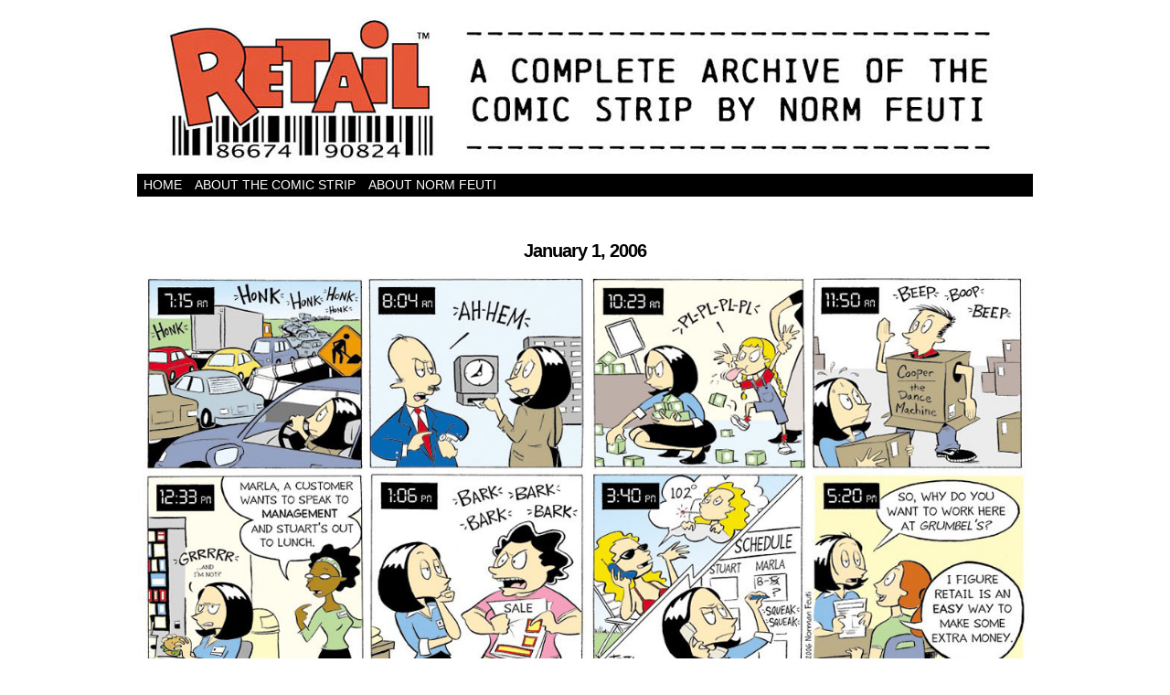

--- FILE ---
content_type: text/html; charset=UTF-8
request_url: https://retailcomics.com/comic/january-1-2006/
body_size: 27329
content:
<!DOCTYPE html>
<html xmlns="http://www.w3.org/1999/xhtml" lang="en-US"> 
<head>
	<meta http-equiv="Content-Type" content="text/html; charset=UTF-8" />
	<link rel="stylesheet" href="https://retailcomics.com/wp-content/themes/comicpress/style.css" type="text/css" media="screen" />
	<link rel="pingback" href="https://retailcomics.com/xmlrpc.php" />
	<meta name="ComicPress" content="4.4" />
<title>January 1, 2006 &#8211; Retail</title>
<meta name='robots' content='max-image-preview:large' />
	<style>img:is([sizes="auto" i], [sizes^="auto," i]) { contain-intrinsic-size: 3000px 1500px }</style>
	<link rel='dns-prefetch' href='//static.addtoany.com' />
<link rel='dns-prefetch' href='//stats.wp.com' />
<link rel="alternate" type="application/rss+xml" title="Retail &raquo; Feed" href="https://retailcomics.com/feed/" />
<link rel="alternate" type="application/rss+xml" title="Retail &raquo; Comments Feed" href="https://retailcomics.com/comments/feed/" />
<link rel="alternate" type="application/rss+xml" title="Retail &raquo; January 1, 2006 Comments Feed" href="https://retailcomics.com/comic/january-1-2006/feed/" />
<script type="text/javascript">
/* <![CDATA[ */
window._wpemojiSettings = {"baseUrl":"https:\/\/s.w.org\/images\/core\/emoji\/16.0.1\/72x72\/","ext":".png","svgUrl":"https:\/\/s.w.org\/images\/core\/emoji\/16.0.1\/svg\/","svgExt":".svg","source":{"concatemoji":"https:\/\/retailcomics.com\/wp-includes\/js\/wp-emoji-release.min.js?ver=6.8.3"}};
/*! This file is auto-generated */
!function(s,n){var o,i,e;function c(e){try{var t={supportTests:e,timestamp:(new Date).valueOf()};sessionStorage.setItem(o,JSON.stringify(t))}catch(e){}}function p(e,t,n){e.clearRect(0,0,e.canvas.width,e.canvas.height),e.fillText(t,0,0);var t=new Uint32Array(e.getImageData(0,0,e.canvas.width,e.canvas.height).data),a=(e.clearRect(0,0,e.canvas.width,e.canvas.height),e.fillText(n,0,0),new Uint32Array(e.getImageData(0,0,e.canvas.width,e.canvas.height).data));return t.every(function(e,t){return e===a[t]})}function u(e,t){e.clearRect(0,0,e.canvas.width,e.canvas.height),e.fillText(t,0,0);for(var n=e.getImageData(16,16,1,1),a=0;a<n.data.length;a++)if(0!==n.data[a])return!1;return!0}function f(e,t,n,a){switch(t){case"flag":return n(e,"\ud83c\udff3\ufe0f\u200d\u26a7\ufe0f","\ud83c\udff3\ufe0f\u200b\u26a7\ufe0f")?!1:!n(e,"\ud83c\udde8\ud83c\uddf6","\ud83c\udde8\u200b\ud83c\uddf6")&&!n(e,"\ud83c\udff4\udb40\udc67\udb40\udc62\udb40\udc65\udb40\udc6e\udb40\udc67\udb40\udc7f","\ud83c\udff4\u200b\udb40\udc67\u200b\udb40\udc62\u200b\udb40\udc65\u200b\udb40\udc6e\u200b\udb40\udc67\u200b\udb40\udc7f");case"emoji":return!a(e,"\ud83e\udedf")}return!1}function g(e,t,n,a){var r="undefined"!=typeof WorkerGlobalScope&&self instanceof WorkerGlobalScope?new OffscreenCanvas(300,150):s.createElement("canvas"),o=r.getContext("2d",{willReadFrequently:!0}),i=(o.textBaseline="top",o.font="600 32px Arial",{});return e.forEach(function(e){i[e]=t(o,e,n,a)}),i}function t(e){var t=s.createElement("script");t.src=e,t.defer=!0,s.head.appendChild(t)}"undefined"!=typeof Promise&&(o="wpEmojiSettingsSupports",i=["flag","emoji"],n.supports={everything:!0,everythingExceptFlag:!0},e=new Promise(function(e){s.addEventListener("DOMContentLoaded",e,{once:!0})}),new Promise(function(t){var n=function(){try{var e=JSON.parse(sessionStorage.getItem(o));if("object"==typeof e&&"number"==typeof e.timestamp&&(new Date).valueOf()<e.timestamp+604800&&"object"==typeof e.supportTests)return e.supportTests}catch(e){}return null}();if(!n){if("undefined"!=typeof Worker&&"undefined"!=typeof OffscreenCanvas&&"undefined"!=typeof URL&&URL.createObjectURL&&"undefined"!=typeof Blob)try{var e="postMessage("+g.toString()+"("+[JSON.stringify(i),f.toString(),p.toString(),u.toString()].join(",")+"));",a=new Blob([e],{type:"text/javascript"}),r=new Worker(URL.createObjectURL(a),{name:"wpTestEmojiSupports"});return void(r.onmessage=function(e){c(n=e.data),r.terminate(),t(n)})}catch(e){}c(n=g(i,f,p,u))}t(n)}).then(function(e){for(var t in e)n.supports[t]=e[t],n.supports.everything=n.supports.everything&&n.supports[t],"flag"!==t&&(n.supports.everythingExceptFlag=n.supports.everythingExceptFlag&&n.supports[t]);n.supports.everythingExceptFlag=n.supports.everythingExceptFlag&&!n.supports.flag,n.DOMReady=!1,n.readyCallback=function(){n.DOMReady=!0}}).then(function(){return e}).then(function(){var e;n.supports.everything||(n.readyCallback(),(e=n.source||{}).concatemoji?t(e.concatemoji):e.wpemoji&&e.twemoji&&(t(e.twemoji),t(e.wpemoji)))}))}((window,document),window._wpemojiSettings);
/* ]]> */
</script>
<style id='wp-emoji-styles-inline-css' type='text/css'>

	img.wp-smiley, img.emoji {
		display: inline !important;
		border: none !important;
		box-shadow: none !important;
		height: 1em !important;
		width: 1em !important;
		margin: 0 0.07em !important;
		vertical-align: -0.1em !important;
		background: none !important;
		padding: 0 !important;
	}
</style>
<link rel='stylesheet' id='wp-block-library-css' href='https://retailcomics.com/wp-includes/css/dist/block-library/style.min.css?ver=6.8.3' type='text/css' media='all' />
<style id='classic-theme-styles-inline-css' type='text/css'>
/*! This file is auto-generated */
.wp-block-button__link{color:#fff;background-color:#32373c;border-radius:9999px;box-shadow:none;text-decoration:none;padding:calc(.667em + 2px) calc(1.333em + 2px);font-size:1.125em}.wp-block-file__button{background:#32373c;color:#fff;text-decoration:none}
</style>
<link rel='stylesheet' id='mediaelement-css' href='https://retailcomics.com/wp-includes/js/mediaelement/mediaelementplayer-legacy.min.css?ver=4.2.17' type='text/css' media='all' />
<link rel='stylesheet' id='wp-mediaelement-css' href='https://retailcomics.com/wp-includes/js/mediaelement/wp-mediaelement.min.css?ver=6.8.3' type='text/css' media='all' />
<style id='jetpack-sharing-buttons-style-inline-css' type='text/css'>
.jetpack-sharing-buttons__services-list{display:flex;flex-direction:row;flex-wrap:wrap;gap:0;list-style-type:none;margin:5px;padding:0}.jetpack-sharing-buttons__services-list.has-small-icon-size{font-size:12px}.jetpack-sharing-buttons__services-list.has-normal-icon-size{font-size:16px}.jetpack-sharing-buttons__services-list.has-large-icon-size{font-size:24px}.jetpack-sharing-buttons__services-list.has-huge-icon-size{font-size:36px}@media print{.jetpack-sharing-buttons__services-list{display:none!important}}.editor-styles-wrapper .wp-block-jetpack-sharing-buttons{gap:0;padding-inline-start:0}ul.jetpack-sharing-buttons__services-list.has-background{padding:1.25em 2.375em}
</style>
<style id='global-styles-inline-css' type='text/css'>
:root{--wp--preset--aspect-ratio--square: 1;--wp--preset--aspect-ratio--4-3: 4/3;--wp--preset--aspect-ratio--3-4: 3/4;--wp--preset--aspect-ratio--3-2: 3/2;--wp--preset--aspect-ratio--2-3: 2/3;--wp--preset--aspect-ratio--16-9: 16/9;--wp--preset--aspect-ratio--9-16: 9/16;--wp--preset--color--black: #000000;--wp--preset--color--cyan-bluish-gray: #abb8c3;--wp--preset--color--white: #ffffff;--wp--preset--color--pale-pink: #f78da7;--wp--preset--color--vivid-red: #cf2e2e;--wp--preset--color--luminous-vivid-orange: #ff6900;--wp--preset--color--luminous-vivid-amber: #fcb900;--wp--preset--color--light-green-cyan: #7bdcb5;--wp--preset--color--vivid-green-cyan: #00d084;--wp--preset--color--pale-cyan-blue: #8ed1fc;--wp--preset--color--vivid-cyan-blue: #0693e3;--wp--preset--color--vivid-purple: #9b51e0;--wp--preset--gradient--vivid-cyan-blue-to-vivid-purple: linear-gradient(135deg,rgba(6,147,227,1) 0%,rgb(155,81,224) 100%);--wp--preset--gradient--light-green-cyan-to-vivid-green-cyan: linear-gradient(135deg,rgb(122,220,180) 0%,rgb(0,208,130) 100%);--wp--preset--gradient--luminous-vivid-amber-to-luminous-vivid-orange: linear-gradient(135deg,rgba(252,185,0,1) 0%,rgba(255,105,0,1) 100%);--wp--preset--gradient--luminous-vivid-orange-to-vivid-red: linear-gradient(135deg,rgba(255,105,0,1) 0%,rgb(207,46,46) 100%);--wp--preset--gradient--very-light-gray-to-cyan-bluish-gray: linear-gradient(135deg,rgb(238,238,238) 0%,rgb(169,184,195) 100%);--wp--preset--gradient--cool-to-warm-spectrum: linear-gradient(135deg,rgb(74,234,220) 0%,rgb(151,120,209) 20%,rgb(207,42,186) 40%,rgb(238,44,130) 60%,rgb(251,105,98) 80%,rgb(254,248,76) 100%);--wp--preset--gradient--blush-light-purple: linear-gradient(135deg,rgb(255,206,236) 0%,rgb(152,150,240) 100%);--wp--preset--gradient--blush-bordeaux: linear-gradient(135deg,rgb(254,205,165) 0%,rgb(254,45,45) 50%,rgb(107,0,62) 100%);--wp--preset--gradient--luminous-dusk: linear-gradient(135deg,rgb(255,203,112) 0%,rgb(199,81,192) 50%,rgb(65,88,208) 100%);--wp--preset--gradient--pale-ocean: linear-gradient(135deg,rgb(255,245,203) 0%,rgb(182,227,212) 50%,rgb(51,167,181) 100%);--wp--preset--gradient--electric-grass: linear-gradient(135deg,rgb(202,248,128) 0%,rgb(113,206,126) 100%);--wp--preset--gradient--midnight: linear-gradient(135deg,rgb(2,3,129) 0%,rgb(40,116,252) 100%);--wp--preset--font-size--small: 13px;--wp--preset--font-size--medium: 20px;--wp--preset--font-size--large: 36px;--wp--preset--font-size--x-large: 42px;--wp--preset--spacing--20: 0.44rem;--wp--preset--spacing--30: 0.67rem;--wp--preset--spacing--40: 1rem;--wp--preset--spacing--50: 1.5rem;--wp--preset--spacing--60: 2.25rem;--wp--preset--spacing--70: 3.38rem;--wp--preset--spacing--80: 5.06rem;--wp--preset--shadow--natural: 6px 6px 9px rgba(0, 0, 0, 0.2);--wp--preset--shadow--deep: 12px 12px 50px rgba(0, 0, 0, 0.4);--wp--preset--shadow--sharp: 6px 6px 0px rgba(0, 0, 0, 0.2);--wp--preset--shadow--outlined: 6px 6px 0px -3px rgba(255, 255, 255, 1), 6px 6px rgba(0, 0, 0, 1);--wp--preset--shadow--crisp: 6px 6px 0px rgba(0, 0, 0, 1);}:where(.is-layout-flex){gap: 0.5em;}:where(.is-layout-grid){gap: 0.5em;}body .is-layout-flex{display: flex;}.is-layout-flex{flex-wrap: wrap;align-items: center;}.is-layout-flex > :is(*, div){margin: 0;}body .is-layout-grid{display: grid;}.is-layout-grid > :is(*, div){margin: 0;}:where(.wp-block-columns.is-layout-flex){gap: 2em;}:where(.wp-block-columns.is-layout-grid){gap: 2em;}:where(.wp-block-post-template.is-layout-flex){gap: 1.25em;}:where(.wp-block-post-template.is-layout-grid){gap: 1.25em;}.has-black-color{color: var(--wp--preset--color--black) !important;}.has-cyan-bluish-gray-color{color: var(--wp--preset--color--cyan-bluish-gray) !important;}.has-white-color{color: var(--wp--preset--color--white) !important;}.has-pale-pink-color{color: var(--wp--preset--color--pale-pink) !important;}.has-vivid-red-color{color: var(--wp--preset--color--vivid-red) !important;}.has-luminous-vivid-orange-color{color: var(--wp--preset--color--luminous-vivid-orange) !important;}.has-luminous-vivid-amber-color{color: var(--wp--preset--color--luminous-vivid-amber) !important;}.has-light-green-cyan-color{color: var(--wp--preset--color--light-green-cyan) !important;}.has-vivid-green-cyan-color{color: var(--wp--preset--color--vivid-green-cyan) !important;}.has-pale-cyan-blue-color{color: var(--wp--preset--color--pale-cyan-blue) !important;}.has-vivid-cyan-blue-color{color: var(--wp--preset--color--vivid-cyan-blue) !important;}.has-vivid-purple-color{color: var(--wp--preset--color--vivid-purple) !important;}.has-black-background-color{background-color: var(--wp--preset--color--black) !important;}.has-cyan-bluish-gray-background-color{background-color: var(--wp--preset--color--cyan-bluish-gray) !important;}.has-white-background-color{background-color: var(--wp--preset--color--white) !important;}.has-pale-pink-background-color{background-color: var(--wp--preset--color--pale-pink) !important;}.has-vivid-red-background-color{background-color: var(--wp--preset--color--vivid-red) !important;}.has-luminous-vivid-orange-background-color{background-color: var(--wp--preset--color--luminous-vivid-orange) !important;}.has-luminous-vivid-amber-background-color{background-color: var(--wp--preset--color--luminous-vivid-amber) !important;}.has-light-green-cyan-background-color{background-color: var(--wp--preset--color--light-green-cyan) !important;}.has-vivid-green-cyan-background-color{background-color: var(--wp--preset--color--vivid-green-cyan) !important;}.has-pale-cyan-blue-background-color{background-color: var(--wp--preset--color--pale-cyan-blue) !important;}.has-vivid-cyan-blue-background-color{background-color: var(--wp--preset--color--vivid-cyan-blue) !important;}.has-vivid-purple-background-color{background-color: var(--wp--preset--color--vivid-purple) !important;}.has-black-border-color{border-color: var(--wp--preset--color--black) !important;}.has-cyan-bluish-gray-border-color{border-color: var(--wp--preset--color--cyan-bluish-gray) !important;}.has-white-border-color{border-color: var(--wp--preset--color--white) !important;}.has-pale-pink-border-color{border-color: var(--wp--preset--color--pale-pink) !important;}.has-vivid-red-border-color{border-color: var(--wp--preset--color--vivid-red) !important;}.has-luminous-vivid-orange-border-color{border-color: var(--wp--preset--color--luminous-vivid-orange) !important;}.has-luminous-vivid-amber-border-color{border-color: var(--wp--preset--color--luminous-vivid-amber) !important;}.has-light-green-cyan-border-color{border-color: var(--wp--preset--color--light-green-cyan) !important;}.has-vivid-green-cyan-border-color{border-color: var(--wp--preset--color--vivid-green-cyan) !important;}.has-pale-cyan-blue-border-color{border-color: var(--wp--preset--color--pale-cyan-blue) !important;}.has-vivid-cyan-blue-border-color{border-color: var(--wp--preset--color--vivid-cyan-blue) !important;}.has-vivid-purple-border-color{border-color: var(--wp--preset--color--vivid-purple) !important;}.has-vivid-cyan-blue-to-vivid-purple-gradient-background{background: var(--wp--preset--gradient--vivid-cyan-blue-to-vivid-purple) !important;}.has-light-green-cyan-to-vivid-green-cyan-gradient-background{background: var(--wp--preset--gradient--light-green-cyan-to-vivid-green-cyan) !important;}.has-luminous-vivid-amber-to-luminous-vivid-orange-gradient-background{background: var(--wp--preset--gradient--luminous-vivid-amber-to-luminous-vivid-orange) !important;}.has-luminous-vivid-orange-to-vivid-red-gradient-background{background: var(--wp--preset--gradient--luminous-vivid-orange-to-vivid-red) !important;}.has-very-light-gray-to-cyan-bluish-gray-gradient-background{background: var(--wp--preset--gradient--very-light-gray-to-cyan-bluish-gray) !important;}.has-cool-to-warm-spectrum-gradient-background{background: var(--wp--preset--gradient--cool-to-warm-spectrum) !important;}.has-blush-light-purple-gradient-background{background: var(--wp--preset--gradient--blush-light-purple) !important;}.has-blush-bordeaux-gradient-background{background: var(--wp--preset--gradient--blush-bordeaux) !important;}.has-luminous-dusk-gradient-background{background: var(--wp--preset--gradient--luminous-dusk) !important;}.has-pale-ocean-gradient-background{background: var(--wp--preset--gradient--pale-ocean) !important;}.has-electric-grass-gradient-background{background: var(--wp--preset--gradient--electric-grass) !important;}.has-midnight-gradient-background{background: var(--wp--preset--gradient--midnight) !important;}.has-small-font-size{font-size: var(--wp--preset--font-size--small) !important;}.has-medium-font-size{font-size: var(--wp--preset--font-size--medium) !important;}.has-large-font-size{font-size: var(--wp--preset--font-size--large) !important;}.has-x-large-font-size{font-size: var(--wp--preset--font-size--x-large) !important;}
:where(.wp-block-post-template.is-layout-flex){gap: 1.25em;}:where(.wp-block-post-template.is-layout-grid){gap: 1.25em;}
:where(.wp-block-columns.is-layout-flex){gap: 2em;}:where(.wp-block-columns.is-layout-grid){gap: 2em;}
:root :where(.wp-block-pullquote){font-size: 1.5em;line-height: 1.6;}
</style>
<link rel='stylesheet' id='widgetopts-styles-css' href='https://retailcomics.com/wp-content/plugins/widget-options/assets/css/widget-options.css?ver=4.1.3' type='text/css' media='all' />
<link rel='stylesheet' id='wp-components-css' href='https://retailcomics.com/wp-includes/css/dist/components/style.min.css?ver=6.8.3' type='text/css' media='all' />
<link rel='stylesheet' id='godaddy-styles-css' href='https://retailcomics.com/wp-content/mu-plugins/vendor/wpex/godaddy-launch/includes/Dependencies/GoDaddy/Styles/build/latest.css?ver=2.0.2' type='text/css' media='all' />
<link rel='stylesheet' id='addtoany-css' href='https://retailcomics.com/wp-content/plugins/add-to-any/addtoany.min.css?ver=1.16' type='text/css' media='all' />
<link rel='stylesheet' id='comiceasel-style-css' href='https://retailcomics.com/wp-content/plugins/comic-easel/css/comiceasel.css?ver=6.8.3' type='text/css' media='all' />
<script type="text/javascript" id="addtoany-core-js-before">
/* <![CDATA[ */
window.a2a_config=window.a2a_config||{};a2a_config.callbacks=[];a2a_config.overlays=[];a2a_config.templates={};
/* ]]> */
</script>
<script type="text/javascript" defer src="https://static.addtoany.com/menu/page.js" id="addtoany-core-js"></script>
<script type="text/javascript" src="https://retailcomics.com/wp-includes/js/jquery/jquery.min.js?ver=3.7.1" id="jquery-core-js"></script>
<script type="text/javascript" src="https://retailcomics.com/wp-includes/js/jquery/jquery-migrate.min.js?ver=3.4.1" id="jquery-migrate-js"></script>
<script type="text/javascript" defer src="https://retailcomics.com/wp-content/plugins/add-to-any/addtoany.min.js?ver=1.1" id="addtoany-jquery-js"></script>
<script type="text/javascript" src="https://retailcomics.com/wp-content/themes/comicpress/js/ddsmoothmenu.js?ver=6.8.3" id="ddsmoothmenu_js-js"></script>
<script type="text/javascript" src="https://retailcomics.com/wp-content/themes/comicpress/js/menubar.js?ver=6.8.3" id="menubar_js-js"></script>
<link rel="https://api.w.org/" href="https://retailcomics.com/wp-json/" /><link rel="EditURI" type="application/rsd+xml" title="RSD" href="https://retailcomics.com/xmlrpc.php?rsd" />
<link rel="canonical" href="https://retailcomics.com/comic/january-1-2006/" />
<link rel='shortlink' href='https://retailcomics.com/?p=15' />
<link rel="alternate" title="oEmbed (JSON)" type="application/json+oembed" href="https://retailcomics.com/wp-json/oembed/1.0/embed?url=https%3A%2F%2Fretailcomics.com%2Fcomic%2Fjanuary-1-2006%2F" />
<link rel="alternate" title="oEmbed (XML)" type="text/xml+oembed" href="https://retailcomics.com/wp-json/oembed/1.0/embed?url=https%3A%2F%2Fretailcomics.com%2Fcomic%2Fjanuary-1-2006%2F&#038;format=xml" />
<link rel="me" href="https://mastodon.online/@normfeuti"/>
	<style>img#wpstats{display:none}</style>
		<meta name="Comic-Easel" content="1.15" />
<meta name="Referrer" content="" />
<meta property="og:image" content="https://retailcomics.com/wp-content/uploads/2006/01/2006-01-01-January-1-2006-2-1024x463.jpg" />
<!--Customizer CSS-->
<style type="text/css">
	#page { width: 980px; max-width: 980px; }
	#add-width { width: 6px; }
	#content-column { width: 750px; max-width: 100%; }
	#sidebar-right { width: 224px; }
	#sidebar-left { width: 204px; }
	.uentry, #comment-wrapper, #wp-paginav, .blognav, #pagenav { background-color: #ffffff!important; }
	.comic-nav a:link, .comic-nav a:visited { color: #FFFFFF!important; }
	.comic-nav a:hover { color: #F00!important; }
</style>
<!--/Customizer CSS-->
      <style type="text/css">.recentcomments a{display:inline !important;padding:0 !important;margin:0 !important;}</style><style type="text/css">
	#header { width: 980px; height: 180px; background: url('https://retailcomics.com/wp-content/uploads/2023/02/cropped-RetailWebHeader2023-1.jpg') top center no-repeat; overflow: hidden; }
	#header h1 { padding: 0; }
	#header h1 a { display: block; width: 980px; height: 180px; text-indent: -9999px; }
	.header-info, .header-info h1 a { padding: 0; }
</style>
	<style type="text/css" id="custom-background-css">
body.custom-background { background-color: #ffffff; }
</style>
	
<!-- Jetpack Open Graph Tags -->
<meta property="og:type" content="article" />
<meta property="og:title" content="January 1, 2006" />
<meta property="og:url" content="https://retailcomics.com/comic/january-1-2006/" />
<meta property="og:description" content="Visit the post for more." />
<meta property="article:published_time" content="2006-01-01T00:01:34+00:00" />
<meta property="article:modified_time" content="2023-02-17T15:57:04+00:00" />
<meta property="og:site_name" content="Retail" />
<meta property="og:image" content="https://retailcomics.com/wp-content/uploads/2006/01/2006-01-01-January-1-2006-2.jpg" />
<meta property="og:image:width" content="1200" />
<meta property="og:image:height" content="543" />
<meta property="og:image:alt" content="" />
<meta property="og:locale" content="en_US" />
<meta name="twitter:text:title" content="January 1, 2006" />
<meta name="twitter:image" content="https://retailcomics.com/wp-content/uploads/2006/01/2006-01-01-January-1-2006-2.jpg?w=640" />
<meta name="twitter:card" content="summary_large_image" />
<meta name="twitter:description" content="Visit the post for more." />

<!-- End Jetpack Open Graph Tags -->
<link rel="icon" href="https://retailcomics.com/wp-content/uploads/2021/04/cropped-retail_Rbar-1-32x32.jpg" sizes="32x32" />
<link rel="icon" href="https://retailcomics.com/wp-content/uploads/2021/04/cropped-retail_Rbar-1-192x192.jpg" sizes="192x192" />
<link rel="apple-touch-icon" href="https://retailcomics.com/wp-content/uploads/2021/04/cropped-retail_Rbar-1-180x180.jpg" />
<meta name="msapplication-TileImage" content="https://retailcomics.com/wp-content/uploads/2021/04/cropped-retail_Rbar-1-270x270.jpg" />
</head>

<body class="wp-singular comic-template-default single single-comic postid-15 custom-background wp-theme-comicpress user-guest chrome single-author-normf am day morning wed layout-2cr scheme-none story-comics">
<div id="page-wrap">
	<div id="page">
		<header id="header">
			<div class="header-info">
				<h1><a href="https://retailcomics.com">Retail</a></h1>
				<div class="description">The Comic Strip</div>
			</div>
						<div class="clear"></div>
		</header>

		<div id="menubar-wrapper">
			<div class="menu-container">
								<div class="menu"><ul id="menu-menu-1" class="menu"><li id="menu-item-11274" class="menu-item menu-item-type-custom menu-item-object-custom menu-item-home menu-item-11274"><a href="https://retailcomics.com/">Home</a></li>
<li id="menu-item-1562" class="menu-item menu-item-type-post_type menu-item-object-page menu-item-1562"><a href="https://retailcomics.com/sample-page/">About The Comic Strip</a></li>
<li id="menu-item-10543" class="menu-item menu-item-type-post_type menu-item-object-page menu-item-10543"><a href="https://retailcomics.com/about-norm/">About Norm Feuti</a></li>
</ul></div>				<div class="menunav">
																			</div>
				<div class="clear"></div>
			</div>
			<div class="clear"></div>
		</div>
	<div id="content-wrapper">
	
					<div id="comic-wrap" class="comic-id-15">
				<div id="comic-head">
									</div>
						<div id="sidebar-over-comic" class="sidebar">
			<div id="block-10" class="widget widget_block widget_media_image">
<div class="widget-head"></div>
<div class="widget-content">

<figure class="wp-block-image size-full"><img decoding="async" width="60" height="20" src="https://retailcomics.com/wp-content/uploads/2023/02/spacer-1.jpg" alt="" class="wp-image-11285"/></figure>
</div>
<div class="clear"></div>
<div class="widget-foot"></div>
</div>
<div id="ceo_comic_blog_post_widget-2" class="widget ceo_comic_blog_post_widget">
<div class="widget-head"></div>
<div class="widget-content">
<h3 class="comic-post-widget-title">January 1, 2006</h3>
</div>
<div class="clear"></div>
<div class="widget-foot"></div>
</div>
		</div>
					<div class="comic-table">	
										<div id="comic">
						<a href="https://retailcomics.com/comic/january-2-2006/" alt="January 1, 2006" title="January 1, 2006" ><img src="https://retailcomics.com/wp-content/uploads/2006/01/2006-01-01-January-1-2006-2.jpg" alt="January 1, 2006" title="January 1, 2006"   /></a>					</div>
									</div>				
						<div id="sidebar-under-comic" class="sidebar">
			<div id="custom_html-4" class="widget_text extendedwopts-md-right widget widget_custom_html">
<div class="widget_text extendedwopts-md-right widget-head"></div>
<div class="widget_text extendedwopts-md-right widget-content">
<div class="textwidget custom-html-widget"><script type='text/javascript' src='https://storage.ko-fi.com/cdn/widget/Widget_2.js'></script><script type='text/javascript'>kofiwidget2.init('Tips', '#29abe0', 'N4N1106OWG');kofiwidget2.draw();</script> </div></div>
<div class="clear"></div>
<div class="widget-foot"></div>
</div>
		</div>
					<div id="comic-foot">
						<table id="comic-nav-wrapper">
		<tr class="comic-nav-container">
			<td class="comic-nav"><span class="comic-nav-base comic-nav-first comic-nav-void">&lsaquo;&lsaquo; First</span></td>
			<td class="comic-nav"><span class="comic-nav-base comic-nav-previous comic-nav-void ">&lsaquo; Prev</span></td>
			<td class="comic-nav"><a href="https://retailcomics.com/comic/january-1-2006/#comments" class="comic-nav-comments" title="January 1, 2006"><span class="comic-nav-comment-count">Comments(22)</span></a></td>
			<td class="comic-nav"><a href="https://retailcomics.com?random&nocache=1" class="comic-nav-random" title="Random Comic">Random</a></td>
	<td class="comic-nav"><a href="https://retailcomics.com/comic/january-2-2006/" class="comic-nav-base comic-nav-next">Next &rsaquo;</a></td>
	<td class="comic-nav"><a href="https://retailcomics.com/comic/dollar-admiral-april-30-2021/" class="comic-nav-base comic-nav-last">Last &rsaquo;&rsaquo;</a></td>
		</tr>
 
	</table>
					</div>
				<div class="clear"></div>
			</div>
			
	<div id="subcontent-wrapper">
		<div id="content-column">
			<div id="content" class="narrowcolumn">		
				<article id="post-15" class="post-15 comic type-comic status-publish has-post-thumbnail hentry tag-cooper tag-easy-job tag-easy-way tag-extra-money tag-first tag-marla tag-original tag-retail-comic tag-stuart tag-val chapters-comics uentry postonpage-1 odd post-author-normf">
	<div class="post-content">
				<div class="post-info">
						<div class="post-text">
				<div class="comic-post-info"><div class="comic-chapter">Chapter: <a href="https://retailcomics.com/chapter/comics/" rel="tag">comics</a></div></div>			</div>
			<div class="clear"></div>
		</div>
		<div class="clear"></div>
		<div class="entry">
						<div class="clear"></div>
		</div>
		<div class="post-extras">
						<div class="clear"></div>
		</div>
			</div>
</article>
<div id="comment-wrapper">
	<div class="commentsrsslink"><a href="https://retailcomics.com/comic/january-1-2006/feed/">Comments RSS</a></div>
	<h4 id="comments">Discussion (22) &not;</h4>
		<ol class="commentlist">
			<li id="comment-8" class="comment even thread-even depth-1">
	
		<div class="comment-avatar"><img title="David Bibb" alt='' src='https://secure.gravatar.com/avatar/6a7f85fa4bda6474c847da48294bace2e737b62f08de909a33d49730836d4226?s=64&#038;d=mm&#038;r=pg' srcset='https://secure.gravatar.com/avatar/6a7f85fa4bda6474c847da48294bace2e737b62f08de909a33d49730836d4226?s=128&#038;d=mm&#038;r=pg 2x' class='avatar avatar-64 photo instant nocorner itxtalt' height='64' width='64' decoding='async'/></div>		
		<div class="comment-content">
		
			<div class="comment-author vcard">
				<cite>David Bibb</cite>			</div>
			
			<div class="comment-meta-data">
						
				<span class="comment-time" title="Tuesday, April 27th 2021, 9:24pm">
					April 27, 2021, 9:24 pm				</span>
				
				<span class="comment-permalink">
					<span class="separator">|</span> <a href="#comment-8" title="Permalink to comment">#</a>
				</span>
				
				<span class="comment-reply-link"><span class="separator">|</span> <a rel="nofollow" class="comment-reply-link" href="https://retailcomics.com/comic/january-1-2006/?replytocom=8#respond" data-commentid="8" data-postid="15" data-belowelement="comment-8" data-respondelement="respond" data-replyto="Reply to David Bibb" aria-label="Reply to David Bibb">Reply</a></span>					
				 
				
							
			</div>

							<div class="comment-text">
					<p>I have missed reading these and am glad to see the strip back on-line.</p>
				</div>
									
		</div>
		
		<div class="clear"></div>
		
</li>	<li id="comment-12" class="comment odd alt thread-odd thread-alt depth-1">
	
		<div class="comment-avatar"><img title="Endy" alt='' src='https://secure.gravatar.com/avatar/cd7d6dc907ca13bb9235b873a89761c70e206f6ad097db0cf05dad4850532df0?s=64&#038;d=mm&#038;r=pg' srcset='https://secure.gravatar.com/avatar/cd7d6dc907ca13bb9235b873a89761c70e206f6ad097db0cf05dad4850532df0?s=128&#038;d=mm&#038;r=pg 2x' class='avatar avatar-64 photo instant nocorner itxtalt' height='64' width='64' decoding='async'/></div>		
		<div class="comment-content">
		
			<div class="comment-author vcard">
				<cite>Endy</cite>			</div>
			
			<div class="comment-meta-data">
						
				<span class="comment-time" title="Wednesday, April 28th 2021, 5:21pm">
					April 28, 2021, 5:21 pm				</span>
				
				<span class="comment-permalink">
					<span class="separator">|</span> <a href="#comment-12" title="Permalink to comment">#</a>
				</span>
				
				<span class="comment-reply-link"><span class="separator">|</span> <a rel="nofollow" class="comment-reply-link" href="https://retailcomics.com/comic/january-1-2006/?replytocom=12#respond" data-commentid="12" data-postid="15" data-belowelement="comment-12" data-respondelement="respond" data-replyto="Reply to Endy" aria-label="Reply to Endy">Reply</a></span>					
				 
				
							
			</div>

							<div class="comment-text">
					<p>YESSSS</p>
<p>AT LAST</p>
				</div>
									
		</div>
		
		<div class="clear"></div>
		
</li>	<li id="comment-42" class="comment even thread-even depth-1">
	
		<div class="comment-avatar"><img title="Carl Laws" alt='' src='https://secure.gravatar.com/avatar/729224ad003b4b7479edd05c62e99f90dc90a4fd2fa947567b6029f228f6e05c?s=64&#038;d=mm&#038;r=pg' srcset='https://secure.gravatar.com/avatar/729224ad003b4b7479edd05c62e99f90dc90a4fd2fa947567b6029f228f6e05c?s=128&#038;d=mm&#038;r=pg 2x' class='avatar avatar-64 photo instant nocorner itxtalt' height='64' width='64' decoding='async'/></div>		
		<div class="comment-content">
		
			<div class="comment-author vcard">
				<cite>Carl Laws</cite>			</div>
			
			<div class="comment-meta-data">
						
				<span class="comment-time" title="Sunday, May 2nd 2021, 11:42am">
					May 2, 2021, 11:42 am				</span>
				
				<span class="comment-permalink">
					<span class="separator">|</span> <a href="#comment-42" title="Permalink to comment">#</a>
				</span>
				
				<span class="comment-reply-link"><span class="separator">|</span> <a rel="nofollow" class="comment-reply-link" href="https://retailcomics.com/comic/january-1-2006/?replytocom=42#respond" data-commentid="42" data-postid="15" data-belowelement="comment-42" data-respondelement="respond" data-replyto="Reply to Carl Laws" aria-label="Reply to Carl Laws">Reply</a></span>					
				 
				
							
			</div>

							<div class="comment-text">
					<p>I too was really disappointed to see &#8220;Retail&#8221; retired.  Now I can add it back into my morning routine.  I just hope I can remember where I leave off every day.  Challenge accepted!</p>
<p>Many thanks to Mike Peterson at dailycartoonist.com for pointing me here.</p>
				</div>
									
		</div>
		
		<div class="clear"></div>
		
</li>	<li id="comment-44" class="comment odd alt thread-odd thread-alt depth-1">
	
		<div class="comment-avatar"><img title="Kymberleigh" alt='' src='https://secure.gravatar.com/avatar/a27e9664c7a6af5c986f4c3482e275a7db0ba762c9ba75b78b7712c14ea2f27c?s=64&#038;d=mm&#038;r=pg' srcset='https://secure.gravatar.com/avatar/a27e9664c7a6af5c986f4c3482e275a7db0ba762c9ba75b78b7712c14ea2f27c?s=128&#038;d=mm&#038;r=pg 2x' class='avatar avatar-64 photo instant nocorner itxtalt' height='64' width='64' loading='lazy' decoding='async'/></div>		
		<div class="comment-content">
		
			<div class="comment-author vcard">
				<cite>Kymberleigh</cite>			</div>
			
			<div class="comment-meta-data">
						
				<span class="comment-time" title="Sunday, May 2nd 2021, 12:31pm">
					May 2, 2021, 12:31 pm				</span>
				
				<span class="comment-permalink">
					<span class="separator">|</span> <a href="#comment-44" title="Permalink to comment">#</a>
				</span>
				
				<span class="comment-reply-link"><span class="separator">|</span> <a rel="nofollow" class="comment-reply-link" href="https://retailcomics.com/comic/january-1-2006/?replytocom=44#respond" data-commentid="44" data-postid="15" data-belowelement="comment-44" data-respondelement="respond" data-replyto="Reply to Kymberleigh" aria-label="Reply to Kymberleigh">Reply</a></span>					
				 
				
							
			</div>

							<div class="comment-text">
					<p>It will be great to be able to read the entire series from the beginning again, Norm.  Thank you for all your effort in getting these back online!</p>
				</div>
									
		</div>
		
		<div class="clear"></div>
		
</li>	<li id="comment-51" class="comment even thread-even depth-1">
	
		<div class="comment-avatar"><img title="Andy" alt='' src='https://secure.gravatar.com/avatar/437f1ee2728c048f47be3ac7657fd441b0f5622c4e4c140dceb30b1e74cc1bd5?s=64&#038;d=mm&#038;r=pg' srcset='https://secure.gravatar.com/avatar/437f1ee2728c048f47be3ac7657fd441b0f5622c4e4c140dceb30b1e74cc1bd5?s=128&#038;d=mm&#038;r=pg 2x' class='avatar avatar-64 photo instant nocorner itxtalt' height='64' width='64' loading='lazy' decoding='async'/></div>		
		<div class="comment-content">
		
			<div class="comment-author vcard">
				<cite>Andy</cite>			</div>
			
			<div class="comment-meta-data">
						
				<span class="comment-time" title="Sunday, May 2nd 2021, 9:04pm">
					May 2, 2021, 9:04 pm				</span>
				
				<span class="comment-permalink">
					<span class="separator">|</span> <a href="#comment-51" title="Permalink to comment">#</a>
				</span>
				
				<span class="comment-reply-link"><span class="separator">|</span> <a rel="nofollow" class="comment-reply-link" href="https://retailcomics.com/comic/january-1-2006/?replytocom=51#respond" data-commentid="51" data-postid="15" data-belowelement="comment-51" data-respondelement="respond" data-replyto="Reply to Andy" aria-label="Reply to Andy">Reply</a></span>					
				 
				
							
			</div>

							<div class="comment-text">
					<p>I&#8217;ve been waiting for this archive deep dive. Here we go!</p>
				</div>
									
		</div>
		
		<div class="clear"></div>
		
</li>	<li id="comment-65" class="comment odd alt thread-odd thread-alt depth-1">
	
		<div class="comment-avatar"><img title="Matt" alt='' src='https://secure.gravatar.com/avatar/b4d055f1d0927c7cfd51312040361654be951e743fd28963c71b73ce14bdab79?s=64&#038;d=mm&#038;r=pg' srcset='https://secure.gravatar.com/avatar/b4d055f1d0927c7cfd51312040361654be951e743fd28963c71b73ce14bdab79?s=128&#038;d=mm&#038;r=pg 2x' class='avatar avatar-64 photo instant nocorner itxtalt' height='64' width='64' loading='lazy' decoding='async'/></div>		
		<div class="comment-content">
		
			<div class="comment-author vcard">
				<cite>Matt</cite>			</div>
			
			<div class="comment-meta-data">
						
				<span class="comment-time" title="Monday, May 3rd 2021, 3:54pm">
					May 3, 2021, 3:54 pm				</span>
				
				<span class="comment-permalink">
					<span class="separator">|</span> <a href="#comment-65" title="Permalink to comment">#</a>
				</span>
				
				<span class="comment-reply-link"><span class="separator">|</span> <a rel="nofollow" class="comment-reply-link" href="https://retailcomics.com/comic/january-1-2006/?replytocom=65#respond" data-commentid="65" data-postid="15" data-belowelement="comment-65" data-respondelement="respond" data-replyto="Reply to Matt" aria-label="Reply to Matt">Reply</a></span>					
				 
				
							
			</div>

							<div class="comment-text">
					<p>It’s back</p>
				</div>
									
		</div>
		
		<div class="clear"></div>
		
<ul class="children">
	<li id="comment-2377" class="comment even depth-2">
	
		<div class="comment-avatar"><img title="LordDeraj" alt='' src='https://secure.gravatar.com/avatar/bee9abf965cce71a9a6d41d06d462fbb51cb068df555bc448c609547589acaab?s=64&#038;d=mm&#038;r=pg' srcset='https://secure.gravatar.com/avatar/bee9abf965cce71a9a6d41d06d462fbb51cb068df555bc448c609547589acaab?s=128&#038;d=mm&#038;r=pg 2x' class='avatar avatar-64 photo instant nocorner itxtalt' height='64' width='64' loading='lazy' decoding='async'/></div>		
		<div class="comment-content">
		
			<div class="comment-author vcard">
				<cite>LordDeraj</cite>			</div>
			
			<div class="comment-meta-data">
						
				<span class="comment-time" title="Saturday, June 12th 2021, 8:14am">
					June 12, 2021, 8:14 am				</span>
				
				<span class="comment-permalink">
					<span class="separator">|</span> <a href="#comment-2377" title="Permalink to comment">#</a>
				</span>
				
				<span class="comment-reply-link"><span class="separator">|</span> <a rel="nofollow" class="comment-reply-link" href="https://retailcomics.com/comic/january-1-2006/?replytocom=2377#respond" data-commentid="2377" data-postid="15" data-belowelement="comment-2377" data-respondelement="respond" data-replyto="Reply to LordDeraj" aria-label="Reply to LordDeraj">Reply</a></span>					
				 
				
							
			</div>

							<div class="comment-text">
					<p>The comic that got me through my crappy jobs, it’s good to be reading it again. Thank you Norm</p>
				</div>
									
		</div>
		
		<div class="clear"></div>
		
</li></ul><!-- .children -->
</li>	<li id="comment-66" class="comment odd alt thread-even depth-1">
	
		<div class="comment-avatar"><img title="wite_c83" alt='' src='https://secure.gravatar.com/avatar/cb52dbcf83eae93d69718d99353748887782ff55fa865a33a256ea73eff37c29?s=64&#038;d=mm&#038;r=pg' srcset='https://secure.gravatar.com/avatar/cb52dbcf83eae93d69718d99353748887782ff55fa865a33a256ea73eff37c29?s=128&#038;d=mm&#038;r=pg 2x' class='avatar avatar-64 photo instant nocorner itxtalt' height='64' width='64' loading='lazy' decoding='async'/></div>		
		<div class="comment-content">
		
			<div class="comment-author vcard">
				<cite>wite_c83</cite>			</div>
			
			<div class="comment-meta-data">
						
				<span class="comment-time" title="Monday, May 3rd 2021, 5:23pm">
					May 3, 2021, 5:23 pm				</span>
				
				<span class="comment-permalink">
					<span class="separator">|</span> <a href="#comment-66" title="Permalink to comment">#</a>
				</span>
				
				<span class="comment-reply-link"><span class="separator">|</span> <a rel="nofollow" class="comment-reply-link" href="https://retailcomics.com/comic/january-1-2006/?replytocom=66#respond" data-commentid="66" data-postid="15" data-belowelement="comment-66" data-respondelement="respond" data-replyto="Reply to wite_c83" aria-label="Reply to wite_c83">Reply</a></span>					
				 
				
							
			</div>

							<div class="comment-text">
					<p>Ah Retail, how I have missed thee. Wonder how long it will take me to re-read the entire thing&#8230; Let&#8217;s find out.</p>
				</div>
									
		</div>
		
		<div class="clear"></div>
		
</li>	<li id="comment-75" class="comment even thread-odd thread-alt depth-1">
	
		<div class="comment-avatar"><img title="Rain Matt" alt='' src='https://secure.gravatar.com/avatar/777ba5aa361ca0f9ed1fb4289df7d1cb83a7778376c02eaa2dc5caf164de3a2d?s=64&#038;d=mm&#038;r=pg' srcset='https://secure.gravatar.com/avatar/777ba5aa361ca0f9ed1fb4289df7d1cb83a7778376c02eaa2dc5caf164de3a2d?s=128&#038;d=mm&#038;r=pg 2x' class='avatar avatar-64 photo instant nocorner itxtalt' height='64' width='64' loading='lazy' decoding='async'/></div>		
		<div class="comment-content">
		
			<div class="comment-author vcard">
				<cite>Rain Matt</cite>			</div>
			
			<div class="comment-meta-data">
						
				<span class="comment-time" title="Monday, May 3rd 2021, 5:54pm">
					May 3, 2021, 5:54 pm				</span>
				
				<span class="comment-permalink">
					<span class="separator">|</span> <a href="#comment-75" title="Permalink to comment">#</a>
				</span>
				
				<span class="comment-reply-link"><span class="separator">|</span> <a rel="nofollow" class="comment-reply-link" href="https://retailcomics.com/comic/january-1-2006/?replytocom=75#respond" data-commentid="75" data-postid="15" data-belowelement="comment-75" data-respondelement="respond" data-replyto="Reply to Rain Matt" aria-label="Reply to Rain Matt">Reply</a></span>					
				 
				
							
			</div>

							<div class="comment-text">
					<p>YAAAAAAAAAY! Retail&#8217;s back!</p>
				</div>
									
		</div>
		
		<div class="clear"></div>
		
</li>	<li id="comment-502" class="comment odd alt thread-even depth-1">
	
		<div class="comment-avatar"><img title="Harry" alt='' src='https://secure.gravatar.com/avatar/3de25743d87331b2a448734f4125de6ade9fe339f6df786b0d3c12a2cad2b5f7?s=64&#038;d=mm&#038;r=pg' srcset='https://secure.gravatar.com/avatar/3de25743d87331b2a448734f4125de6ade9fe339f6df786b0d3c12a2cad2b5f7?s=128&#038;d=mm&#038;r=pg 2x' class='avatar avatar-64 photo instant nocorner itxtalt' height='64' width='64' loading='lazy' decoding='async'/></div>		
		<div class="comment-content">
		
			<div class="comment-author vcard">
				<cite>Harry</cite>			</div>
			
			<div class="comment-meta-data">
						
				<span class="comment-time" title="Monday, May 10th 2021, 6:22pm">
					May 10, 2021, 6:22 pm				</span>
				
				<span class="comment-permalink">
					<span class="separator">|</span> <a href="#comment-502" title="Permalink to comment">#</a>
				</span>
				
				<span class="comment-reply-link"><span class="separator">|</span> <a rel="nofollow" class="comment-reply-link" href="https://retailcomics.com/comic/january-1-2006/?replytocom=502#respond" data-commentid="502" data-postid="15" data-belowelement="comment-502" data-respondelement="respond" data-replyto="Reply to Harry" aria-label="Reply to Harry">Reply</a></span>					
				 
				
							
			</div>

							<div class="comment-text">
					<p>Ahhh. The very first strip. Oh how the strip has evolved through the years. It was a pleasure watching these characters grow as the strip progressed. It’s great to finally relive it all over again.</p>
				</div>
									
		</div>
		
		<div class="clear"></div>
		
</li>	<li id="comment-1081" class="comment even thread-odd thread-alt depth-1 microid-mailto+http:sha1:e60ead161641f9433372ec2566de744cd356c7ab">
	
		<div class="comment-avatar"><a href="http://playingintheworldgame.com" rel="external nofollow" title="The Old Wolf"><img title="The Old Wolf" alt='' src='https://secure.gravatar.com/avatar/606a7c6969326ac0fcc7b269f82010d7efcc9303a671a4c7c4e12e8d11d2e6d1?s=64&#038;d=mm&#038;r=pg' srcset='https://secure.gravatar.com/avatar/606a7c6969326ac0fcc7b269f82010d7efcc9303a671a4c7c4e12e8d11d2e6d1?s=128&#038;d=mm&#038;r=pg 2x' class='avatar avatar-64 photo instant nocorner itxtalt' height='64' width='64' loading='lazy' decoding='async'/></a></div>		
		<div class="comment-content">
		
			<div class="comment-author vcard">
				<cite title="http://playingintheworldgame.com"><a href="http://playingintheworldgame.com" title="The Old Wolf" class="external nofollow">The Old Wolf</a></cite>			</div>
			
			<div class="comment-meta-data">
						
				<span class="comment-time" title="Sunday, May 16th 2021, 7:12am">
					May 16, 2021, 7:12 am				</span>
				
				<span class="comment-permalink">
					<span class="separator">|</span> <a href="#comment-1081" title="Permalink to comment">#</a>
				</span>
				
				<span class="comment-reply-link"><span class="separator">|</span> <a rel="nofollow" class="comment-reply-link" href="https://retailcomics.com/comic/january-1-2006/?replytocom=1081#respond" data-commentid="1081" data-postid="15" data-belowelement="comment-1081" data-respondelement="respond" data-replyto="Reply to The Old Wolf" aria-label="Reply to The Old Wolf">Reply</a></span>					
				 
				
							
			</div>

							<div class="comment-text">
					<p>It took me about 10 days to binge the entire 14 years. Worth every second. &lt;3</p>
				</div>
									
		</div>
		
		<div class="clear"></div>
		
</li>	<li id="comment-1340" class="comment odd alt thread-even depth-1">
	
		<div class="comment-avatar"><img title="Scott" alt='' src='https://secure.gravatar.com/avatar/7ad3d9df030e8291c858aff57335e01b27b87731e4a923d72c95356c5c681dc6?s=64&#038;d=mm&#038;r=pg' srcset='https://secure.gravatar.com/avatar/7ad3d9df030e8291c858aff57335e01b27b87731e4a923d72c95356c5c681dc6?s=128&#038;d=mm&#038;r=pg 2x' class='avatar avatar-64 photo instant nocorner itxtalt' height='64' width='64' loading='lazy' decoding='async'/></div>		
		<div class="comment-content">
		
			<div class="comment-author vcard">
				<cite>Scott</cite>			</div>
			
			<div class="comment-meta-data">
						
				<span class="comment-time" title="Thursday, May 20th 2021, 10:30pm">
					May 20, 2021, 10:30 pm				</span>
				
				<span class="comment-permalink">
					<span class="separator">|</span> <a href="#comment-1340" title="Permalink to comment">#</a>
				</span>
				
				<span class="comment-reply-link"><span class="separator">|</span> <a rel="nofollow" class="comment-reply-link" href="https://retailcomics.com/comic/january-1-2006/?replytocom=1340#respond" data-commentid="1340" data-postid="15" data-belowelement="comment-1340" data-respondelement="respond" data-replyto="Reply to Scott" aria-label="Reply to Scott">Reply</a></span>					
				 
				
							
			</div>

							<div class="comment-text">
					<p>yessssss!</p>
				</div>
									
		</div>
		
		<div class="clear"></div>
		
</li>	<li id="comment-3002" class="comment even thread-odd thread-alt depth-1">
	
		<div class="comment-avatar"><img title="Zaku" alt='' src='https://secure.gravatar.com/avatar/5e5da68d291e216e0ec754fe6f6396b808547b3f2454696754b0dcb9a65781b1?s=64&#038;d=mm&#038;r=pg' srcset='https://secure.gravatar.com/avatar/5e5da68d291e216e0ec754fe6f6396b808547b3f2454696754b0dcb9a65781b1?s=128&#038;d=mm&#038;r=pg 2x' class='avatar avatar-64 photo instant nocorner itxtalt' height='64' width='64' loading='lazy' decoding='async'/></div>		
		<div class="comment-content">
		
			<div class="comment-author vcard">
				<cite>Zaku</cite>			</div>
			
			<div class="comment-meta-data">
						
				<span class="comment-time" title="Sunday, July 4th 2021, 10:20am">
					July 4, 2021, 10:20 am				</span>
				
				<span class="comment-permalink">
					<span class="separator">|</span> <a href="#comment-3002" title="Permalink to comment">#</a>
				</span>
				
				<span class="comment-reply-link"><span class="separator">|</span> <a rel="nofollow" class="comment-reply-link" href="https://retailcomics.com/comic/january-1-2006/?replytocom=3002#respond" data-commentid="3002" data-postid="15" data-belowelement="comment-3002" data-respondelement="respond" data-replyto="Reply to Zaku" aria-label="Reply to Zaku">Reply</a></span>					
				 
				
							
			</div>

							<div class="comment-text">
					<p>Glorious archives! Now I can reread!</p>
				</div>
									
		</div>
		
		<div class="clear"></div>
		
</li>	<li id="comment-4136" class="comment odd alt thread-even depth-1">
	
		<div class="comment-avatar"><img title="Matt S" alt='' src='https://secure.gravatar.com/avatar/0f4bc515e6c4a2df0a6d522ecba362de3fbd3d948f909f4abe579a08de3abc12?s=64&#038;d=mm&#038;r=pg' srcset='https://secure.gravatar.com/avatar/0f4bc515e6c4a2df0a6d522ecba362de3fbd3d948f909f4abe579a08de3abc12?s=128&#038;d=mm&#038;r=pg 2x' class='avatar avatar-64 photo instant nocorner itxtalt' height='64' width='64' loading='lazy' decoding='async'/></div>		
		<div class="comment-content">
		
			<div class="comment-author vcard">
				<cite>Matt S</cite>			</div>
			
			<div class="comment-meta-data">
						
				<span class="comment-time" title="Monday, August 23rd 2021, 5:41pm">
					August 23, 2021, 5:41 pm				</span>
				
				<span class="comment-permalink">
					<span class="separator">|</span> <a href="#comment-4136" title="Permalink to comment">#</a>
				</span>
				
				<span class="comment-reply-link"><span class="separator">|</span> <a rel="nofollow" class="comment-reply-link" href="https://retailcomics.com/comic/january-1-2006/?replytocom=4136#respond" data-commentid="4136" data-postid="15" data-belowelement="comment-4136" data-respondelement="respond" data-replyto="Reply to Matt S" aria-label="Reply to Matt S">Reply</a></span>					
				 
				
							
			</div>

							<div class="comment-text">
					<p>Retail the Board Game? Anyone?</p>
				</div>
									
		</div>
		
		<div class="clear"></div>
		
<ul class="children">
	<li id="comment-9916" class="comment even depth-2 microid-mailto+http:sha1:0a63fd54596f0dd7fe7d02ead64bf62419abb137">
	
		<div class="comment-avatar"><a href="https://www.sixlakesstudios.wordpress.com" rel="external nofollow" title="Rain Matt"><img title="Rain Matt" alt='' src='https://secure.gravatar.com/avatar/777ba5aa361ca0f9ed1fb4289df7d1cb83a7778376c02eaa2dc5caf164de3a2d?s=64&#038;d=mm&#038;r=pg' srcset='https://secure.gravatar.com/avatar/777ba5aa361ca0f9ed1fb4289df7d1cb83a7778376c02eaa2dc5caf164de3a2d?s=128&#038;d=mm&#038;r=pg 2x' class='avatar avatar-64 photo instant nocorner itxtalt' height='64' width='64' loading='lazy' decoding='async'/></a></div>		
		<div class="comment-content">
		
			<div class="comment-author vcard">
				<cite title="https://www.sixlakesstudios.wordpress.com"><a href="https://www.sixlakesstudios.wordpress.com" title="Rain Matt" class="external nofollow">Rain Matt</a></cite>			</div>
			
			<div class="comment-meta-data">
						
				<span class="comment-time" title="Monday, January 2nd 2023, 8:22pm">
					January 2, 2023, 8:22 pm				</span>
				
				<span class="comment-permalink">
					<span class="separator">|</span> <a href="#comment-9916" title="Permalink to comment">#</a>
				</span>
				
				<span class="comment-reply-link"><span class="separator">|</span> <a rel="nofollow" class="comment-reply-link" href="https://retailcomics.com/comic/january-1-2006/?replytocom=9916#respond" data-commentid="9916" data-postid="15" data-belowelement="comment-9916" data-respondelement="respond" data-replyto="Reply to Rain Matt" aria-label="Reply to Rain Matt">Reply</a></span>					
				 
				
							
			</div>

							<div class="comment-text">
					<p>Ooh. Interesting.</p>
				</div>
									
		</div>
		
		<div class="clear"></div>
		
</li></ul><!-- .children -->
</li>	<li id="comment-5419" class="comment odd alt thread-odd thread-alt depth-1">
	
		<div class="comment-avatar"><img title="Dakala" alt='' src='https://secure.gravatar.com/avatar/f8179956e028564f479083d183c979e6e871d875a3529d42a1be0c4d19db1c6f?s=64&#038;d=mm&#038;r=pg' srcset='https://secure.gravatar.com/avatar/f8179956e028564f479083d183c979e6e871d875a3529d42a1be0c4d19db1c6f?s=128&#038;d=mm&#038;r=pg 2x' class='avatar avatar-64 photo instant nocorner itxtalt' height='64' width='64' loading='lazy' decoding='async'/></div>		
		<div class="comment-content">
		
			<div class="comment-author vcard">
				<cite>Dakala</cite>			</div>
			
			<div class="comment-meta-data">
						
				<span class="comment-time" title="Thursday, December 16th 2021, 2:12am">
					December 16, 2021, 2:12 am				</span>
				
				<span class="comment-permalink">
					<span class="separator">|</span> <a href="#comment-5419" title="Permalink to comment">#</a>
				</span>
				
				<span class="comment-reply-link"><span class="separator">|</span> <a rel="nofollow" class="comment-reply-link" href="https://retailcomics.com/comic/january-1-2006/?replytocom=5419#respond" data-commentid="5419" data-postid="15" data-belowelement="comment-5419" data-respondelement="respond" data-replyto="Reply to Dakala" aria-label="Reply to Dakala">Reply</a></span>					
				 
				
							
			</div>

							<div class="comment-text">
					<p>Time to archive binge these again!  I missed this comic.</p>
				</div>
									
		</div>
		
		<div class="clear"></div>
		
</li>	<li id="comment-5870" class="comment even thread-even depth-1">
	
		<div class="comment-avatar"><img title="Joshua Taylor" alt='' src='https://secure.gravatar.com/avatar/ca7a6d60a8a989970c6b23d4dda78b69e3dfc2fd1c8c572ce57b5e704f17fc95?s=64&#038;d=mm&#038;r=pg' srcset='https://secure.gravatar.com/avatar/ca7a6d60a8a989970c6b23d4dda78b69e3dfc2fd1c8c572ce57b5e704f17fc95?s=128&#038;d=mm&#038;r=pg 2x' class='avatar avatar-64 photo instant nocorner itxtalt' height='64' width='64' loading='lazy' decoding='async'/></div>		
		<div class="comment-content">
		
			<div class="comment-author vcard">
				<cite>Joshua Taylor</cite>			</div>
			
			<div class="comment-meta-data">
						
				<span class="comment-time" title="Saturday, January 1st 2022, 11:54am">
					January 1, 2022, 11:54 am				</span>
				
				<span class="comment-permalink">
					<span class="separator">|</span> <a href="#comment-5870" title="Permalink to comment">#</a>
				</span>
				
				<span class="comment-reply-link"><span class="separator">|</span> <a rel="nofollow" class="comment-reply-link" href="https://retailcomics.com/comic/january-1-2006/?replytocom=5870#respond" data-commentid="5870" data-postid="15" data-belowelement="comment-5870" data-respondelement="respond" data-replyto="Reply to Joshua Taylor" aria-label="Reply to Joshua Taylor">Reply</a></span>					
				 
				
							
			</div>

							<div class="comment-text">
					<p>It&#8217;s fascinating to see how Norm&#8217;s art style has evolved.</p>
				</div>
									
		</div>
		
		<div class="clear"></div>
		
</li>	<li id="comment-7125" class="comment odd alt thread-odd thread-alt depth-1">
	
		<div class="comment-avatar"><img title="Nicholas" alt='' src='https://secure.gravatar.com/avatar/c96019c29f6b3d3b9ae09d4f9c27f95e4b30b0b2835abc4992fdd1fafaf5de09?s=64&#038;d=mm&#038;r=pg' srcset='https://secure.gravatar.com/avatar/c96019c29f6b3d3b9ae09d4f9c27f95e4b30b0b2835abc4992fdd1fafaf5de09?s=128&#038;d=mm&#038;r=pg 2x' class='avatar avatar-64 photo instant nocorner itxtalt' height='64' width='64' loading='lazy' decoding='async'/></div>		
		<div class="comment-content">
		
			<div class="comment-author vcard">
				<cite>Nicholas</cite>			</div>
			
			<div class="comment-meta-data">
						
				<span class="comment-time" title="Friday, April 22nd 2022, 3:51pm">
					April 22, 2022, 3:51 pm				</span>
				
				<span class="comment-permalink">
					<span class="separator">|</span> <a href="#comment-7125" title="Permalink to comment">#</a>
				</span>
				
				<span class="comment-reply-link"><span class="separator">|</span> <a rel="nofollow" class="comment-reply-link" href="https://retailcomics.com/comic/january-1-2006/?replytocom=7125#respond" data-commentid="7125" data-postid="15" data-belowelement="comment-7125" data-respondelement="respond" data-replyto="Reply to Nicholas" aria-label="Reply to Nicholas">Reply</a></span>					
				 
				
							
			</div>

							<div class="comment-text">
					<p>3rd time binging the series again! Love the stories and characters.</p>
				</div>
									
		</div>
		
		<div class="clear"></div>
		
</li>	<li id="comment-9635" class="comment even thread-even depth-1">
	
		<div class="comment-avatar"><img title="Andy" alt='' src='https://secure.gravatar.com/avatar/437f1ee2728c048f47be3ac7657fd441b0f5622c4e4c140dceb30b1e74cc1bd5?s=64&#038;d=mm&#038;r=pg' srcset='https://secure.gravatar.com/avatar/437f1ee2728c048f47be3ac7657fd441b0f5622c4e4c140dceb30b1e74cc1bd5?s=128&#038;d=mm&#038;r=pg 2x' class='avatar avatar-64 photo instant nocorner itxtalt' height='64' width='64' loading='lazy' decoding='async'/></div>		
		<div class="comment-content">
		
			<div class="comment-author vcard">
				<cite>Andy</cite>			</div>
			
			<div class="comment-meta-data">
						
				<span class="comment-time" title="Monday, November 7th 2022, 3:47pm">
					November 7, 2022, 3:47 pm				</span>
				
				<span class="comment-permalink">
					<span class="separator">|</span> <a href="#comment-9635" title="Permalink to comment">#</a>
				</span>
				
				<span class="comment-reply-link"><span class="separator">|</span> <a rel="nofollow" class="comment-reply-link" href="https://retailcomics.com/comic/january-1-2006/?replytocom=9635#respond" data-commentid="9635" data-postid="15" data-belowelement="comment-9635" data-respondelement="respond" data-replyto="Reply to Andy" aria-label="Reply to Andy">Reply</a></span>					
				 
				
							
			</div>

							<div class="comment-text">
					<p>Okay, it&#8217;s been a year and a half. Here we go again!</p>
				</div>
									
		</div>
		
		<div class="clear"></div>
		
</li>	<li id="comment-12931" class="comment odd alt thread-odd thread-alt depth-1">
	
		<div class="comment-avatar"><img title="C." alt='' src='https://secure.gravatar.com/avatar/5a0bf5d631bf1e1f58ac8cfdab4ca7cd00fbc67bed9f69f66ad387575a3fa565?s=64&#038;d=mm&#038;r=pg' srcset='https://secure.gravatar.com/avatar/5a0bf5d631bf1e1f58ac8cfdab4ca7cd00fbc67bed9f69f66ad387575a3fa565?s=128&#038;d=mm&#038;r=pg 2x' class='avatar avatar-64 photo instant nocorner itxtalt' height='64' width='64' loading='lazy' decoding='async'/></div>		
		<div class="comment-content">
		
			<div class="comment-author vcard">
				<cite>C.</cite>			</div>
			
			<div class="comment-meta-data">
						
				<span class="comment-time" title="Tuesday, September 12th 2023, 11:41am">
					September 12, 2023, 11:41 am				</span>
				
				<span class="comment-permalink">
					<span class="separator">|</span> <a href="#comment-12931" title="Permalink to comment">#</a>
				</span>
				
				<span class="comment-reply-link"><span class="separator">|</span> <a rel="nofollow" class="comment-reply-link" href="https://retailcomics.com/comic/january-1-2006/?replytocom=12931#respond" data-commentid="12931" data-postid="15" data-belowelement="comment-12931" data-respondelement="respond" data-replyto="Reply to C." aria-label="Reply to C.">Reply</a></span>					
				 
				
							
			</div>

							<div class="comment-text">
					<p>The Sunday comic headers seem to have disappeared.</p>
				</div>
									
		</div>
		
		<div class="clear"></div>
		
</li>	<li id="comment-13291" class="comment even thread-even depth-1">
	
		<div class="comment-avatar"><img title="Alyx Lemire" alt='' src='https://secure.gravatar.com/avatar/564872acadb9ba75ed37474d34b82868a5c088974f43bbaa8d8aac184f3efac6?s=64&#038;d=mm&#038;r=pg' srcset='https://secure.gravatar.com/avatar/564872acadb9ba75ed37474d34b82868a5c088974f43bbaa8d8aac184f3efac6?s=128&#038;d=mm&#038;r=pg 2x' class='avatar avatar-64 photo instant nocorner itxtalt' height='64' width='64' loading='lazy' decoding='async'/></div>		
		<div class="comment-content">
		
			<div class="comment-author vcard">
				<cite>Alyx Lemire</cite>			</div>
			
			<div class="comment-meta-data">
						
				<span class="comment-time" title="Tuesday, December 26th 2023, 8:18pm">
					December 26, 2023, 8:18 pm				</span>
				
				<span class="comment-permalink">
					<span class="separator">|</span> <a href="#comment-13291" title="Permalink to comment">#</a>
				</span>
				
				<span class="comment-reply-link"><span class="separator">|</span> <a rel="nofollow" class="comment-reply-link" href="https://retailcomics.com/comic/january-1-2006/?replytocom=13291#respond" data-commentid="13291" data-postid="15" data-belowelement="comment-13291" data-respondelement="respond" data-replyto="Reply to Alyx Lemire" aria-label="Reply to Alyx Lemire">Reply</a></span>					
				 
				
							
			</div>

							<div class="comment-text">
					<p>You got rid of the random button! How will I kill time now!</p>
				</div>
									
		</div>
		
		<div class="clear"></div>
		
</li>	<li id="comment-16795" class="comment odd alt thread-odd thread-alt depth-1">
	
		<div class="comment-avatar"><img title="Shay" alt='' src='https://secure.gravatar.com/avatar/fc97d65ec5b96565201061537c1c50dc15573a400c3070d09bc63737d7e3e4e5?s=64&#038;d=mm&#038;r=pg' srcset='https://secure.gravatar.com/avatar/fc97d65ec5b96565201061537c1c50dc15573a400c3070d09bc63737d7e3e4e5?s=128&#038;d=mm&#038;r=pg 2x' class='avatar avatar-64 photo instant nocorner itxtalt' height='64' width='64' loading='lazy' decoding='async'/></div>		
		<div class="comment-content">
		
			<div class="comment-author vcard">
				<cite>Shay</cite>			</div>
			
			<div class="comment-meta-data">
						
				<span class="comment-time" title="Saturday, December 13th 2025, 10:29am">
					December 13, 2025, 10:29 am				</span>
				
				<span class="comment-permalink">
					<span class="separator">|</span> <a href="#comment-16795" title="Permalink to comment">#</a>
				</span>
				
				<span class="comment-reply-link"><span class="separator">|</span> <a rel="nofollow" class="comment-reply-link" href="https://retailcomics.com/comic/january-1-2006/?replytocom=16795#respond" data-commentid="16795" data-postid="15" data-belowelement="comment-16795" data-respondelement="respond" data-replyto="Reply to Shay" aria-label="Reply to Shay">Reply</a></span>					
				 
				
							
			</div>

							<div class="comment-text">
					<p>Thank you so much for bringing this back!!! I missed the final few months of the comic before the comic ended and site went down and I have been checking back periodically for a few (?) years in the hopes of finding the strip archived. Imagine my surprise today to find this online again! &lt;3 This was one of my favourite online comics to read back in the aughts and reminds me of a simpler time. I always looked forward to reading it. Thanks for the years of comics Mr. Feuti and I hope you are well (and see this).</p>
				</div>
									
		</div>
		
		<div class="clear"></div>
		
</li>		</ol>
	<div class="comment-wrapper-respond">
		<div id="respond" class="comment-respond">
		<h3 id="reply-title" class="comment-reply-title">Comment &not; <small><a rel="nofollow" id="cancel-comment-reply-link" href="/comic/january-1-2006/#respond" style="display:none;">Cancel reply</a></small></h3><form action="https://retailcomics.com/wp-comments-post.php" method="post" id="commentform" class="comment-form"><p class="comment-notes"><span id="email-notes">Your email address will not be published.</span> <span class="required-field-message">Required fields are marked <span class="required">*</span></span></p><p class="comment-form-comment"><textarea id="comment" name="comment" class="comment-textarea"></textarea></p><p class="comment-form-author"><input id="author" name="author" type="text" value="" size="30" /> <label for="author"><small>*NAME</small></label></p>
<p class="comment-form-email"><input id="email" name="email" type="text" value="" size="30" /> <label for="email">*EMAIL<small> &mdash; <a href="https://gravatar.com">Get a Gravatar</a></small></label></p>
<p class="comment-form-url"><input id="url" name="url" type="text" value="" size="30" /> <label for="url">Website URL</label></p>
<p class="comment-form-cookies-consent"><input id="wp-comment-cookies-consent" name="wp-comment-cookies-consent" type="checkbox" value="yes" /> <label for="wp-comment-cookies-consent">Save my name, email, and website in this browser for the next time I comment.</label></p>
		<div hidden class="wpsec_captcha_wrapper">
			<div class="wpsec_captcha_image"></div>
			<label for="wpsec_captcha_answer">
			Type in the text displayed above			</label>
			<input type="text" class="wpsec_captcha_answer" name="wpsec_captcha_answer" value=""/>
		</div>
		<p class="form-submit"><input name="submit" type="submit" id="submit" class="submit" value="Post Comment" /> <input type='hidden' name='comment_post_ID' value='15' id='comment_post_ID' />
<input type='hidden' name='comment_parent' id='comment_parent' value='0' />
</p><p style="display: none;"><input type="hidden" id="akismet_comment_nonce" name="akismet_comment_nonce" value="982faaab0c" /></p><p style="display: none !important;" class="akismet-fields-container" data-prefix="ak_"><label>&#916;<textarea name="ak_hp_textarea" cols="45" rows="8" maxlength="100"></textarea></label><input type="hidden" id="ak_js_1" name="ak_js" value="186"/><script>document.getElementById( "ak_js_1" ).setAttribute( "value", ( new Date() ).getTime() );</script></p></form>	</div><!-- #respond -->
		</div>
</div>
								</div>
		</div>
<div id="sidebar-right">
    <div class="sidebar">
        <div id="a2a_share_save_widget-4" class="extendedwopts-md-right widget widget_a2a_share_save_widget">
<div class="extendedwopts-md-right widget-content">
<div class="a2a_kit a2a_kit_size_20 addtoany_list"><a class="a2a_button_email" href="https://www.addtoany.com/add_to/email?linkurl=https%3A%2F%2Fretailcomics.com%2Fcomic%2Fjanuary-1-2006%2F&amp;linkname=January%201%2C%202006" title="Email" rel="nofollow noopener" target="_blank"></a><a class="a2a_dd addtoany_share_save addtoany_share" href="https://www.addtoany.com/share"></a></div></div>
<div class="clear"></div>
</div>
<div id="block-8" class="widget widget_block widget_media_image">
<div class="widget-content">

<figure class="wp-block-image size-full"><img loading="lazy" decoding="async" width="60" height="20" src="https://retailcomics.com/wp-content/uploads/2023/02/spacer-1.jpg" alt="" class="wp-image-11285"/></figure>
</div>
<div class="clear"></div>
</div>
<div id="ceo_calendar_widget-2" class="widget ceo_calendar_widget">
<div class="widget-content">
			<div id="wp-calendar-head"></div>
			<div id="wp-calendar-wrap">
							<table id="wp-calendar" summary="Calendar">
	<caption>January 2026</caption>
	<thead>
	<tr>
		<th scope="col" title="Monday">M</th>
		<th scope="col" title="Tuesday">T</th>
		<th scope="col" title="Wednesday">W</th>
		<th scope="col" title="Thursday">T</th>
		<th scope="col" title="Friday">F</th>
		<th scope="col" title="Saturday">S</th>
		<th scope="col" title="Sunday">S</th>
	</tr>
	</thead>

	<tfoot>
	<tr>
		<td colspan="3" id="prev"><a href="https://retailcomics.com/2021/04/?post_type=comic" title="View posts for April 2021">&laquo; Apr</a></td>
		<td class="pad">&nbsp;</td>
		<td colspan="3" id="next" class="pad">&nbsp;</td>
	</tr>
	</tfoot>

	<tbody>
	<tr>
		<td colspan="3" class="pad">&nbsp;</td><td>1</td><td>2</td><td>3</td><td>4</td>
	</tr>
	<tr>
		<td>5</td><td>6</td><td>7</td><td>8</td><td>9</td><td>10</td><td>11</td>
	</tr>
	<tr>
		<td>12</td><td>13</td><td>14</td><td>15</td><td>16</td><td>17</td><td>18</td>
	</tr>
	<tr>
		<td>19</td><td>20</td><td id="today">21</td><td>22</td><td>23</td><td>24</td><td>25</td>
	</tr>
	<tr>
		<td>26</td><td>27</td><td>28</td><td>29</td><td>30</td><td>31</td>
		<td class="pad" colspan="1">&nbsp;</td>
	</tr>
	</tbody>
	</table>			</div>
			<div id="wp-calendar-foot"></div>
		</div>
<div class="clear"></div>
</div>
<div id="ceo_comic_list_dropdown_widget-3" class="widget ceo_comic_list_dropdown_widget">
<div class="widget-content">
<form method="get" class="comic-list-dropdown-form"><select onchange="document.location.href=this.options[this.selectedIndex].value;"><option class="level-select" value="">Jump To</option><option class="level-0" value="https://retailcomics.com/comic/january-1-2006/">January 1, 2006</option><option class="level-0" value="https://retailcomics.com/comic/january-2-2006/">January 2, 2006</option><option class="level-0" value="https://retailcomics.com/comic/january-3-2006/">January 3, 2006</option><option class="level-0" value="https://retailcomics.com/comic/january-4-2006/">January 4, 2006</option><option class="level-0" value="https://retailcomics.com/comic/january-5-2006/">January 5, 2006</option><option class="level-0" value="https://retailcomics.com/comic/january-6-2006/">January 6, 2006</option><option class="level-0" value="https://retailcomics.com/comic/january-7-2006/">January 7, 2006</option><option class="level-0" value="https://retailcomics.com/comic/january-8-2006/">January 8, 2006</option><option class="level-0" value="https://retailcomics.com/comic/january-9-2006-2/">January 9, 2006</option><option class="level-0" value="https://retailcomics.com/comic/january-9-2006/">January 10, 2006</option><option class="level-0" value="https://retailcomics.com/comic/january-11-2006/">January 11, 2006</option><option class="level-0" value="https://retailcomics.com/comic/january-12-2006/">January 12, 2006</option><option class="level-0" value="https://retailcomics.com/comic/january-13-2006/">January 13, 2006</option><option class="level-0" value="https://retailcomics.com/comic/january-14-2006/">January 14, 2006</option><option class="level-0" value="https://retailcomics.com/comic/january-15-2006/">January 15, 2006</option><option class="level-0" value="https://retailcomics.com/comic/january-16-2006/">January 16, 2006</option><option class="level-0" value="https://retailcomics.com/comic/january-17-2006/">January 17, 2006</option><option class="level-0" value="https://retailcomics.com/comic/january-18-2006/">January 18, 2006</option><option class="level-0" value="https://retailcomics.com/comic/january-19-2006/">January 19, 2006</option><option class="level-0" value="https://retailcomics.com/comic/january-20-2006/">January 20, 2006</option><option class="level-0" value="https://retailcomics.com/comic/january-21-2006/">January 21, 2006</option><option class="level-0" value="https://retailcomics.com/comic/january-22-2006/">January 22, 2006</option><option class="level-0" value="https://retailcomics.com/comic/january-23-2006/">January 23, 2006</option><option class="level-0" value="https://retailcomics.com/comic/january-24-2006/">January 24, 2006</option><option class="level-0" value="https://retailcomics.com/comic/january-25-2006/">January 25, 2006</option><option class="level-0" value="https://retailcomics.com/comic/january-26-2006/">January 26, 2006</option><option class="level-0" value="https://retailcomics.com/comic/january-27-2006/">January 27, 2006</option><option class="level-0" value="https://retailcomics.com/comic/january-28-2006/">January 28, 2006</option><option class="level-0" value="https://retailcomics.com/comic/january-29-2006/">January 29, 2006</option><option class="level-0" value="https://retailcomics.com/comic/january-30-2006/">January 30, 2006</option><option class="level-0" value="https://retailcomics.com/comic/january-31-2006/">January 31, 2006</option><option class="level-0" value="https://retailcomics.com/comic/february-1-2006/">February 1, 2006</option><option class="level-0" value="https://retailcomics.com/comic/february-2-2006/">February 2, 2006</option><option class="level-0" value="https://retailcomics.com/comic/february-3-2006/">February 3, 2006</option><option class="level-0" value="https://retailcomics.com/comic/february-4-2006/">February 4, 2006</option><option class="level-0" value="https://retailcomics.com/comic/february-5-2006/">February 5, 2006</option><option class="level-0" value="https://retailcomics.com/comic/february-6-2006/">February 6, 2006</option><option class="level-0" value="https://retailcomics.com/comic/february-7-2006/">February 7, 2006</option><option class="level-0" value="https://retailcomics.com/comic/february-8-2006/">February 8, 2006</option><option class="level-0" value="https://retailcomics.com/comic/february-9-2006/">February 9, 2006</option><option class="level-0" value="https://retailcomics.com/comic/february-10-2006/">February 10, 2006</option><option class="level-0" value="https://retailcomics.com/comic/february-11-2006/">February 11, 2006</option><option class="level-0" value="https://retailcomics.com/comic/february-12-2006/">February 12, 2006</option><option class="level-0" value="https://retailcomics.com/comic/february-13-2006/">February 13, 2006</option><option class="level-0" value="https://retailcomics.com/comic/february-14-2006/">February 14, 2006</option><option class="level-0" value="https://retailcomics.com/comic/february-15-2006/">February 15, 2006</option><option class="level-0" value="https://retailcomics.com/comic/february-16-2006/">February 16, 2006</option><option class="level-0" value="https://retailcomics.com/comic/february-17-2006/">February 17, 2006</option><option class="level-0" value="https://retailcomics.com/comic/february-18-2006/">February 18, 2006</option><option class="level-0" value="https://retailcomics.com/comic/february-19-2006/">February 19, 2006</option><option class="level-0" value="https://retailcomics.com/comic/february-20-2006/">February 20, 2006</option><option class="level-0" value="https://retailcomics.com/comic/february-21-2006/">February 21, 2006</option><option class="level-0" value="https://retailcomics.com/comic/february-22-2006/">February 22, 2006</option><option class="level-0" value="https://retailcomics.com/comic/february-23-2006/">February 23, 2006</option><option class="level-0" value="https://retailcomics.com/comic/february-24-2006/">February 24, 2006</option><option class="level-0" value="https://retailcomics.com/comic/february-25-2006/">February 25, 2006</option><option class="level-0" value="https://retailcomics.com/comic/february-26-2006/">February 26, 2006</option><option class="level-0" value="https://retailcomics.com/comic/february-27-2006/">February 27, 2006</option><option class="level-0" value="https://retailcomics.com/comic/february-28-2006/">February 28, 2006</option><option class="level-0" value="https://retailcomics.com/comic/march-1-2006/">March 1, 2006</option><option class="level-0" value="https://retailcomics.com/comic/march-2-2006/">March 2, 2006</option><option class="level-0" value="https://retailcomics.com/comic/march-3-2006/">March 3, 2006</option><option class="level-0" value="https://retailcomics.com/comic/march-4-2006/">March 4, 2006</option><option class="level-0" value="https://retailcomics.com/comic/march-5-2006/">March 5, 2006</option><option class="level-0" value="https://retailcomics.com/comic/march-6-2006/">March 6, 2006</option><option class="level-0" value="https://retailcomics.com/comic/march-7-2006/">March 7, 2006</option><option class="level-0" value="https://retailcomics.com/comic/march-8-2006/">March 8, 2006</option><option class="level-0" value="https://retailcomics.com/comic/march-9-2006/">March 9, 2006</option><option class="level-0" value="https://retailcomics.com/comic/march-10-2006/">March 10, 2006</option><option class="level-0" value="https://retailcomics.com/comic/march-11-2006/">March 11, 2006</option><option class="level-0" value="https://retailcomics.com/comic/march-12-2006/">March 12, 2006</option><option class="level-0" value="https://retailcomics.com/comic/march-13-2006/">March 13, 2006</option><option class="level-0" value="https://retailcomics.com/comic/march-14-2006/">March 14, 2006</option><option class="level-0" value="https://retailcomics.com/comic/march-15-2006/">March 15, 2006</option><option class="level-0" value="https://retailcomics.com/comic/march-16-2006/">March 16, 2006</option><option class="level-0" value="https://retailcomics.com/comic/march-17-2006/">March 17, 2006</option><option class="level-0" value="https://retailcomics.com/comic/march-18-2006/">March 18, 2006</option><option class="level-0" value="https://retailcomics.com/comic/march-19-2006/">March 19, 2006</option><option class="level-0" value="https://retailcomics.com/comic/march-20-2006/">March 20, 2006</option><option class="level-0" value="https://retailcomics.com/comic/march-21-2006/">March 21, 2006</option><option class="level-0" value="https://retailcomics.com/comic/march-22-2006/">March 22, 2006</option><option class="level-0" value="https://retailcomics.com/comic/march-23-2006/">March 23, 2006</option><option class="level-0" value="https://retailcomics.com/comic/march-24-2006/">March 24, 2006</option><option class="level-0" value="https://retailcomics.com/comic/march-25-2006/">March 25, 2006</option><option class="level-0" value="https://retailcomics.com/comic/march-26-2006/">March 26, 2006</option><option class="level-0" value="https://retailcomics.com/comic/march-27-2006/">March 27, 2006</option><option class="level-0" value="https://retailcomics.com/comic/march-28-2006/">March 28, 2006</option><option class="level-0" value="https://retailcomics.com/comic/march-29-2006/">March 29, 2006</option><option class="level-0" value="https://retailcomics.com/comic/march-30-2006/">March 30, 2006</option><option class="level-0" value="https://retailcomics.com/comic/march-31-2006/">March 31, 2006</option><option class="level-0" value="https://retailcomics.com/comic/april-1-2006/">April 1, 2006</option><option class="level-0" value="https://retailcomics.com/comic/april-2-2006/">April 2, 2006</option><option class="level-0" value="https://retailcomics.com/comic/april-3-2006/">April 3, 2006</option><option class="level-0" value="https://retailcomics.com/comic/april-4-2006/">April 4, 2006</option><option class="level-0" value="https://retailcomics.com/comic/april-5-2006/">April 5, 2006</option><option class="level-0" value="https://retailcomics.com/comic/april-6-2006/">April 6, 2006</option><option class="level-0" value="https://retailcomics.com/comic/april-7-2006/">April 7, 2006</option><option class="level-0" value="https://retailcomics.com/comic/april-8-2006/">April 8, 2006</option><option class="level-0" value="https://retailcomics.com/comic/april-9-2006/">April 9, 2006</option><option class="level-0" value="https://retailcomics.com/comic/april-10-2006/">April 10, 2006</option><option class="level-0" value="https://retailcomics.com/comic/april-11-2006/">April 11, 2006</option><option class="level-0" value="https://retailcomics.com/comic/april-12-2006/">April 12, 2006</option><option class="level-0" value="https://retailcomics.com/comic/april-13-2006/">April 13, 2006</option><option class="level-0" value="https://retailcomics.com/comic/april-14-2006/">April 14, 2006</option><option class="level-0" value="https://retailcomics.com/comic/april-15-2006/">April 15, 2006</option><option class="level-0" value="https://retailcomics.com/comic/april-16-2006/">April 16, 2006</option><option class="level-0" value="https://retailcomics.com/comic/april-17-2006/">April 17, 2006</option><option class="level-0" value="https://retailcomics.com/comic/april-18-2006/">April 18, 2006</option><option class="level-0" value="https://retailcomics.com/comic/april-19-2006/">April 19, 2006</option><option class="level-0" value="https://retailcomics.com/comic/april-20-2006/">April 20, 2006</option><option class="level-0" value="https://retailcomics.com/comic/april-21-2006/">April 21, 2006</option><option class="level-0" value="https://retailcomics.com/comic/april-22-2006/">April 22, 2006</option><option class="level-0" value="https://retailcomics.com/comic/april-23-2006/">April 23, 2006</option><option class="level-0" value="https://retailcomics.com/comic/april-24-2006/">April 24, 2006</option><option class="level-0" value="https://retailcomics.com/comic/april-25-2006/">April 25, 2006</option><option class="level-0" value="https://retailcomics.com/comic/april-26-2006/">April 26, 2006</option><option class="level-0" value="https://retailcomics.com/comic/april-27-2006/">April 27, 2006</option><option class="level-0" value="https://retailcomics.com/comic/april-28-2006/">April 28, 2006</option><option class="level-0" value="https://retailcomics.com/comic/april-29-2006/">April 29, 2006</option><option class="level-0" value="https://retailcomics.com/comic/april-30-2006/">April 30, 2006</option><option class="level-0" value="https://retailcomics.com/comic/may-1-2006/">May 1, 2006</option><option class="level-0" value="https://retailcomics.com/comic/may-2-2006/">May 2, 2006</option><option class="level-0" value="https://retailcomics.com/comic/may-3-2006/">May 3, 2006</option><option class="level-0" value="https://retailcomics.com/comic/may-4-2006/">May 4, 2006</option><option class="level-0" value="https://retailcomics.com/comic/may-5-2006/">May 5, 2006</option><option class="level-0" value="https://retailcomics.com/comic/may-6-2006/">May 6, 2006</option><option class="level-0" value="https://retailcomics.com/comic/may-7-2006/">May 7, 2006</option><option class="level-0" value="https://retailcomics.com/comic/may-8-2006/">May 8, 2006</option><option class="level-0" value="https://retailcomics.com/comic/may-9-2006/">May 9, 2006</option><option class="level-0" value="https://retailcomics.com/comic/may-10-2006/">May 10, 2006</option><option class="level-0" value="https://retailcomics.com/comic/may-11-2006/">May 11, 2006</option><option class="level-0" value="https://retailcomics.com/comic/may-12-2006/">May 12, 2006</option><option class="level-0" value="https://retailcomics.com/comic/may-13-2006/">May 13, 2006</option><option class="level-0" value="https://retailcomics.com/comic/may-14-2006/">May 14, 2006</option><option class="level-0" value="https://retailcomics.com/comic/may-15-2006/">May 15, 2006</option><option class="level-0" value="https://retailcomics.com/comic/may-16-2006/">May 16, 2006</option><option class="level-0" value="https://retailcomics.com/comic/may-17-2006/">May 17, 2006</option><option class="level-0" value="https://retailcomics.com/comic/may-18-2006/">May 18, 2006</option><option class="level-0" value="https://retailcomics.com/comic/may-19-2006/">May 19, 2006</option><option class="level-0" value="https://retailcomics.com/comic/may-20-2006/">May 20, 2006</option><option class="level-0" value="https://retailcomics.com/comic/may-21-2006/">May 21, 2006</option><option class="level-0" value="https://retailcomics.com/comic/may-22-2006/">May 22, 2006</option><option class="level-0" value="https://retailcomics.com/comic/may-23-2006/">May 23, 2006</option><option class="level-0" value="https://retailcomics.com/comic/may-24-2006/">May 24, 2006</option><option class="level-0" value="https://retailcomics.com/comic/may-25-2006/">May 25, 2006</option><option class="level-0" value="https://retailcomics.com/comic/may-26-2006/">May 26, 2006</option><option class="level-0" value="https://retailcomics.com/comic/may-27-2006/">May 27, 2006</option><option class="level-0" value="https://retailcomics.com/comic/may-28-2006/">May 28, 2006</option><option class="level-0" value="https://retailcomics.com/comic/may-29-2006/">May 29, 2006</option><option class="level-0" value="https://retailcomics.com/comic/may-30-2006/">May 30, 2006</option><option class="level-0" value="https://retailcomics.com/comic/may-31-2006/">May 31, 2006</option><option class="level-0" value="https://retailcomics.com/comic/june-1-2006/">June 1, 2006</option><option class="level-0" value="https://retailcomics.com/comic/june-2-2006/">June 2, 2006</option><option class="level-0" value="https://retailcomics.com/comic/june-3-2006/">June 3, 2006</option><option class="level-0" value="https://retailcomics.com/comic/june-4-2006/">June 4, 2006</option><option class="level-0" value="https://retailcomics.com/comic/june-5-2006/">June 5, 2006</option><option class="level-0" value="https://retailcomics.com/comic/june-6-2006/">June 6, 2006</option><option class="level-0" value="https://retailcomics.com/comic/june-7-2006/">June 7, 2006</option><option class="level-0" value="https://retailcomics.com/comic/june-8-2006/">June 8, 2006</option><option class="level-0" value="https://retailcomics.com/comic/june-9-2006/">June 9, 2006</option><option class="level-0" value="https://retailcomics.com/comic/june-10-2006/">June 10, 2006</option><option class="level-0" value="https://retailcomics.com/comic/june-11-2006/">June 11, 2006</option><option class="level-0" value="https://retailcomics.com/comic/june-12-2006/">June 12, 2006</option><option class="level-0" value="https://retailcomics.com/comic/june-13-2006/">June 13, 2006</option><option class="level-0" value="https://retailcomics.com/comic/june-14-2006/">June 14, 2006</option><option class="level-0" value="https://retailcomics.com/comic/june-15-2006/">June 15, 2006</option><option class="level-0" value="https://retailcomics.com/comic/june-16-2006/">June 16, 2006</option><option class="level-0" value="https://retailcomics.com/comic/june-17-2006/">June 17, 2006</option><option class="level-0" value="https://retailcomics.com/comic/june-18-2006/">June 18, 2006</option><option class="level-0" value="https://retailcomics.com/comic/june-19-2006/">June 19, 2006</option><option class="level-0" value="https://retailcomics.com/comic/june-20-2006/">June 20, 2006</option><option class="level-0" value="https://retailcomics.com/comic/june-21-2006/">June 21, 2006</option><option class="level-0" value="https://retailcomics.com/comic/june-22-2006/">June 22, 2006</option><option class="level-0" value="https://retailcomics.com/comic/june-23-2006/">June 23, 2006</option><option class="level-0" value="https://retailcomics.com/comic/june-24-2006/">June 24, 2006</option><option class="level-0" value="https://retailcomics.com/comic/june-25-2006/">June 25, 2006</option><option class="level-0" value="https://retailcomics.com/comic/june-26-2006/">June 26, 2006</option><option class="level-0" value="https://retailcomics.com/comic/june-27-2006/">June 27, 2006</option><option class="level-0" value="https://retailcomics.com/comic/june-28-2006/">June 28, 2006</option><option class="level-0" value="https://retailcomics.com/comic/june-29-2006/">June 29, 2006</option><option class="level-0" value="https://retailcomics.com/comic/june-30-2006/">June 30, 2006</option><option class="level-0" value="https://retailcomics.com/comic/july-1-2006/">July 1, 2006</option><option class="level-0" value="https://retailcomics.com/comic/july-2-2006/">July 2, 2006</option><option class="level-0" value="https://retailcomics.com/comic/july-3-2006/">July 3, 2006</option><option class="level-0" value="https://retailcomics.com/comic/july-4-2006/">July 4, 2006</option><option class="level-0" value="https://retailcomics.com/comic/july-5-2006/">July 5, 2006</option><option class="level-0" value="https://retailcomics.com/comic/july-6-2006/">July 6, 2006</option><option class="level-0" value="https://retailcomics.com/comic/july-7-2006/">July 7, 2006</option><option class="level-0" value="https://retailcomics.com/comic/july-8-2006/">July 8, 2006</option><option class="level-0" value="https://retailcomics.com/comic/july-9-2006/">July 9, 2006</option><option class="level-0" value="https://retailcomics.com/comic/july-10-2006/">July 10, 2006</option><option class="level-0" value="https://retailcomics.com/comic/july-11-2006/">July 11, 2006</option><option class="level-0" value="https://retailcomics.com/comic/july-12-2006/">July 12, 2006</option><option class="level-0" value="https://retailcomics.com/comic/july-13-2006/">July 13, 2006</option><option class="level-0" value="https://retailcomics.com/comic/july-14-2006/">July 14, 2006</option><option class="level-0" value="https://retailcomics.com/comic/july-15-2006/">July 15, 2006</option><option class="level-0" value="https://retailcomics.com/comic/july-16-2006/">July 16, 2006</option><option class="level-0" value="https://retailcomics.com/comic/july-17-2006/">July 17, 2006</option><option class="level-0" value="https://retailcomics.com/comic/july-18-2006/">July 18, 2006</option><option class="level-0" value="https://retailcomics.com/comic/july-19-2006/">July 19, 2006</option><option class="level-0" value="https://retailcomics.com/comic/july-20-2006/">July 20, 2006</option><option class="level-0" value="https://retailcomics.com/comic/july-21-2006/">July 21, 2006</option><option class="level-0" value="https://retailcomics.com/comic/july-22-2006/">July 22, 2006</option><option class="level-0" value="https://retailcomics.com/comic/july-23-2006/">July 23, 2006</option><option class="level-0" value="https://retailcomics.com/comic/july-24-2006/">July 24, 2006</option><option class="level-0" value="https://retailcomics.com/comic/july-25-2006/">July 25, 2006</option><option class="level-0" value="https://retailcomics.com/comic/july-26-2006/">July 26, 2006</option><option class="level-0" value="https://retailcomics.com/comic/july-27-2006/">July 27, 2006</option><option class="level-0" value="https://retailcomics.com/comic/july-28-2006/">July 28, 2006</option><option class="level-0" value="https://retailcomics.com/comic/july-29-2006/">July 29, 2006</option><option class="level-0" value="https://retailcomics.com/comic/july-30-2006/">July 30, 2006</option><option class="level-0" value="https://retailcomics.com/comic/july-31-2006/">July 31, 2006</option><option class="level-0" value="https://retailcomics.com/comic/august-1-2006/">August 1, 2006</option><option class="level-0" value="https://retailcomics.com/comic/august-2-2006/">August 2, 2006</option><option class="level-0" value="https://retailcomics.com/comic/august-3-2006/">August 3, 2006</option><option class="level-0" value="https://retailcomics.com/comic/august-4-2006/">August 4, 2006</option><option class="level-0" value="https://retailcomics.com/comic/august-5-2006/">August 5, 2006</option><option class="level-0" value="https://retailcomics.com/comic/august-6-2006/">August 6, 2006</option><option class="level-0" value="https://retailcomics.com/comic/august-7-2006/">August 7, 2006</option><option class="level-0" value="https://retailcomics.com/comic/august-8-2006/">August 8, 2006</option><option class="level-0" value="https://retailcomics.com/comic/august-9-2006/">August 9, 2006</option><option class="level-0" value="https://retailcomics.com/comic/august-10-2006/">August 10, 2006</option><option class="level-0" value="https://retailcomics.com/comic/august-11-2006/">August 11, 2006</option><option class="level-0" value="https://retailcomics.com/comic/august-12-2006/">August 12, 2006</option><option class="level-0" value="https://retailcomics.com/comic/august-13-2006/">August 13, 2006</option><option class="level-0" value="https://retailcomics.com/comic/august-14-2006/">August 14, 2006</option><option class="level-0" value="https://retailcomics.com/comic/august-15-2006/">August 15, 2006</option><option class="level-0" value="https://retailcomics.com/comic/august-16-2006/">August 16, 2006</option><option class="level-0" value="https://retailcomics.com/comic/august-17-2006/">August 17, 2006</option><option class="level-0" value="https://retailcomics.com/comic/august-18-2006/">August 18, 2006</option><option class="level-0" value="https://retailcomics.com/comic/august-19-2006/">August 19, 2006</option><option class="level-0" value="https://retailcomics.com/comic/august-20-2006/">August 20, 2006</option><option class="level-0" value="https://retailcomics.com/comic/august-21-2006/">August 21, 2006</option><option class="level-0" value="https://retailcomics.com/comic/august-22-2006/">August 22, 2006</option><option class="level-0" value="https://retailcomics.com/comic/august-23-2006/">August 23, 2006</option><option class="level-0" value="https://retailcomics.com/comic/august-24-2006/">August 24, 2006</option><option class="level-0" value="https://retailcomics.com/comic/august-25-2006/">August 25, 2006</option><option class="level-0" value="https://retailcomics.com/comic/august-26-2006/">August 26, 2006</option><option class="level-0" value="https://retailcomics.com/comic/august-27-2006/">August 27, 2006</option><option class="level-0" value="https://retailcomics.com/comic/august-28-2006/">August 28, 2006</option><option class="level-0" value="https://retailcomics.com/comic/august-29-2006/">August 29, 2006</option><option class="level-0" value="https://retailcomics.com/comic/august-30-2006/">August 30, 2006</option><option class="level-0" value="https://retailcomics.com/comic/august-31-2006/">August 31, 2006</option><option class="level-0" value="https://retailcomics.com/comic/september-1-2006/">September 1, 2006</option><option class="level-0" value="https://retailcomics.com/comic/september-2-2006/">September 2, 2006</option><option class="level-0" value="https://retailcomics.com/comic/september-3-2006/">September 3, 2006</option><option class="level-0" value="https://retailcomics.com/comic/september-4-2006/">September 4, 2006</option><option class="level-0" value="https://retailcomics.com/comic/september-5-2006/">September 5, 2006</option><option class="level-0" value="https://retailcomics.com/comic/september-6-2006/">September 6, 2006</option><option class="level-0" value="https://retailcomics.com/comic/september-7-2006/">September 7, 2006</option><option class="level-0" value="https://retailcomics.com/comic/september-8-2006/">September 8, 2006</option><option class="level-0" value="https://retailcomics.com/comic/september-9-2006/">September 9, 2006</option><option class="level-0" value="https://retailcomics.com/comic/september-10-2006/">September 10, 2006</option><option class="level-0" value="https://retailcomics.com/comic/september-11-2006/">September 11, 2006</option><option class="level-0" value="https://retailcomics.com/comic/september-12-2006/">September 12, 2006</option><option class="level-0" value="https://retailcomics.com/comic/september-13-2006/">September 13, 2006</option><option class="level-0" value="https://retailcomics.com/comic/september-14-2006/">September 14, 2006</option><option class="level-0" value="https://retailcomics.com/comic/september-15-2006/">September 15, 2006</option><option class="level-0" value="https://retailcomics.com/comic/september-16-2006/">September 16, 2006</option><option class="level-0" value="https://retailcomics.com/comic/september-17-2006/">September 17, 2006</option><option class="level-0" value="https://retailcomics.com/comic/september-18-2006/">September 18, 2006</option><option class="level-0" value="https://retailcomics.com/comic/september-19-2006/">September 19, 2006</option><option class="level-0" value="https://retailcomics.com/comic/september-20-2006/">September 20, 2006</option><option class="level-0" value="https://retailcomics.com/comic/september-21-2006/">September 21, 2006</option><option class="level-0" value="https://retailcomics.com/comic/september-22-2006/">September 22, 2006</option><option class="level-0" value="https://retailcomics.com/comic/september-23-2006/">September 23, 2006</option><option class="level-0" value="https://retailcomics.com/comic/september-24-2006/">September 24, 2006</option><option class="level-0" value="https://retailcomics.com/comic/september-25-2006/">September 25, 2006</option><option class="level-0" value="https://retailcomics.com/comic/september-26-2006/">September 26, 2006</option><option class="level-0" value="https://retailcomics.com/comic/september-27-2006/">September 27, 2006</option><option class="level-0" value="https://retailcomics.com/comic/september-28-2006/">September 28, 2006</option><option class="level-0" value="https://retailcomics.com/comic/september-29-2006/">September 29, 2006</option><option class="level-0" value="https://retailcomics.com/comic/september-30-2006/">September 30, 2006</option><option class="level-0" value="https://retailcomics.com/comic/october-1-2006/">October 1, 2006</option><option class="level-0" value="https://retailcomics.com/comic/october-2-2006/">October 2, 2006</option><option class="level-0" value="https://retailcomics.com/comic/october-3-2006/">October 3, 2006</option><option class="level-0" value="https://retailcomics.com/comic/october-4-2006/">October 4, 2006</option><option class="level-0" value="https://retailcomics.com/comic/october-5-2006/">October 5, 2006</option><option class="level-0" value="https://retailcomics.com/comic/october-6-2006/">October 6, 2006</option><option class="level-0" value="https://retailcomics.com/comic/october-7-2006/">October 7, 2006</option><option class="level-0" value="https://retailcomics.com/comic/october-8-2006/">October 8, 2006</option><option class="level-0" value="https://retailcomics.com/comic/october-9-2006/">October 9, 2006</option><option class="level-0" value="https://retailcomics.com/comic/october-10-2006/">October 10, 2006</option><option class="level-0" value="https://retailcomics.com/comic/october-11-2006/">October 11, 2006</option><option class="level-0" value="https://retailcomics.com/comic/october-12-2006/">October 12, 2006</option><option class="level-0" value="https://retailcomics.com/comic/october-13-2006/">October 13, 2006</option><option class="level-0" value="https://retailcomics.com/comic/october-14-2006/">October 14, 2006</option><option class="level-0" value="https://retailcomics.com/comic/october-15-2006/">October 15, 2006</option><option class="level-0" value="https://retailcomics.com/comic/october-16-2006/">October 16, 2006</option><option class="level-0" value="https://retailcomics.com/comic/october-17-2006/">October 17, 2006</option><option class="level-0" value="https://retailcomics.com/comic/october-18-2006/">October 18, 2006</option><option class="level-0" value="https://retailcomics.com/comic/october-19-2006/">October 19, 2006</option><option class="level-0" value="https://retailcomics.com/comic/october-20-2006/">October 20, 2006</option><option class="level-0" value="https://retailcomics.com/comic/october-21-2006/">October 21, 2006</option><option class="level-0" value="https://retailcomics.com/comic/october-22-2006/">October 22, 2006</option><option class="level-0" value="https://retailcomics.com/comic/october-23-2006/">October 23, 2006</option><option class="level-0" value="https://retailcomics.com/comic/october-24-2006/">October 24, 2006</option><option class="level-0" value="https://retailcomics.com/comic/october-25-2006/">October 25, 2006</option><option class="level-0" value="https://retailcomics.com/comic/october-26-2006/">October 26, 2006</option><option class="level-0" value="https://retailcomics.com/comic/october-27-2006/">October 27, 2006</option><option class="level-0" value="https://retailcomics.com/comic/october-28-2006/">October 28, 2006</option><option class="level-0" value="https://retailcomics.com/comic/october-29-2006/">October 29, 2006</option><option class="level-0" value="https://retailcomics.com/comic/october-30-2006/">October 30, 2006</option><option class="level-0" value="https://retailcomics.com/comic/october-31-2006/">October 31, 2006</option><option class="level-0" value="https://retailcomics.com/comic/november-1-2006/">November 1, 2006</option><option class="level-0" value="https://retailcomics.com/comic/november-2-2006/">November 2, 2006</option><option class="level-0" value="https://retailcomics.com/comic/november-3-2006/">November 3, 2006</option><option class="level-0" value="https://retailcomics.com/comic/november-4-2006/">November 4, 2006</option><option class="level-0" value="https://retailcomics.com/comic/november-5-2006/">November 5, 2006</option><option class="level-0" value="https://retailcomics.com/comic/november-6-2006/">November 6, 2006</option><option class="level-0" value="https://retailcomics.com/comic/november-7-2006/">November 7, 2006</option><option class="level-0" value="https://retailcomics.com/comic/november-8-2006/">November 8, 2006</option><option class="level-0" value="https://retailcomics.com/comic/november-9-2006/">November 9, 2006</option><option class="level-0" value="https://retailcomics.com/comic/november-10-2006/">November 10, 2006</option><option class="level-0" value="https://retailcomics.com/comic/november-11-2006/">November 11, 2006</option><option class="level-0" value="https://retailcomics.com/comic/november-12-2006/">November 12, 2006</option><option class="level-0" value="https://retailcomics.com/comic/november-13-2006/">November 13, 2006</option><option class="level-0" value="https://retailcomics.com/comic/november-14-2006/">November 14, 2006</option><option class="level-0" value="https://retailcomics.com/comic/november-15-2006/">November 15, 2006</option><option class="level-0" value="https://retailcomics.com/comic/november-16-2006/">November 16, 2006</option><option class="level-0" value="https://retailcomics.com/comic/november-17-2006/">November 17, 2006</option><option class="level-0" value="https://retailcomics.com/comic/november-18-2006/">November 18, 2006</option><option class="level-0" value="https://retailcomics.com/comic/november-19-2006/">November 19, 2006</option><option class="level-0" value="https://retailcomics.com/comic/november-20-2006/">November 20, 2006</option><option class="level-0" value="https://retailcomics.com/comic/november-21-2006/">November 21, 2006</option><option class="level-0" value="https://retailcomics.com/comic/november-22-2006/">November 22, 2006</option><option class="level-0" value="https://retailcomics.com/comic/november-23-2006/">November 23, 2006</option><option class="level-0" value="https://retailcomics.com/comic/november-24-2006/">November 24, 2006</option><option class="level-0" value="https://retailcomics.com/comic/november-25-2006/">November 25, 2006</option><option class="level-0" value="https://retailcomics.com/comic/november-26-2006/">November 26, 2006</option><option class="level-0" value="https://retailcomics.com/comic/november-27-2006/">November 27, 2006</option><option class="level-0" value="https://retailcomics.com/comic/november-28-2006/">November 28, 2006</option><option class="level-0" value="https://retailcomics.com/comic/november-29-2006/">November 29, 2006</option><option class="level-0" value="https://retailcomics.com/comic/november-30-2006/">November 30, 2006</option><option class="level-0" value="https://retailcomics.com/comic/december-1-2006/">December 1, 2006</option><option class="level-0" value="https://retailcomics.com/comic/december-2-2006/">December 2, 2006</option><option class="level-0" value="https://retailcomics.com/comic/december-3-2006/">December 3, 2006</option><option class="level-0" value="https://retailcomics.com/comic/december-4-2006/">December 4, 2006</option><option class="level-0" value="https://retailcomics.com/comic/december-5-2006/">December 5, 2006</option><option class="level-0" value="https://retailcomics.com/comic/december-6-2006/">December 6, 2006</option><option class="level-0" value="https://retailcomics.com/comic/december-7-2006/">December 7, 2006</option><option class="level-0" value="https://retailcomics.com/comic/december-8-2006/">December 8, 2006</option><option class="level-0" value="https://retailcomics.com/comic/december-9-2006/">December 9, 2006</option><option class="level-0" value="https://retailcomics.com/comic/december-10-2006/">December 10, 2006</option><option class="level-0" value="https://retailcomics.com/comic/december-11-2006/">December 11, 2006</option><option class="level-0" value="https://retailcomics.com/comic/december-12-2006/">December 12, 2006</option><option class="level-0" value="https://retailcomics.com/comic/december-13-2006/">December 13, 2006</option><option class="level-0" value="https://retailcomics.com/comic/december-14-2006/">December 14, 2006</option><option class="level-0" value="https://retailcomics.com/comic/december-15-2006/">December 15, 2006</option><option class="level-0" value="https://retailcomics.com/comic/december-16-2006/">December 16, 2006</option><option class="level-0" value="https://retailcomics.com/comic/december-17-2006/">December 17, 2006</option><option class="level-0" value="https://retailcomics.com/comic/december-18-2006/">December 18, 2006</option><option class="level-0" value="https://retailcomics.com/comic/december-19-2006/">December 19, 2006</option><option class="level-0" value="https://retailcomics.com/comic/december-20-2006/">December 20, 2006</option><option class="level-0" value="https://retailcomics.com/comic/december-21-2006/">December 21, 2006</option><option class="level-0" value="https://retailcomics.com/comic/december-22-2006/">December 22, 2006</option><option class="level-0" value="https://retailcomics.com/comic/december-23-2006/">December 23, 2006</option><option class="level-0" value="https://retailcomics.com/comic/december-24-2006/">December 24, 2006</option><option class="level-0" value="https://retailcomics.com/comic/december-25-2006/">December 25, 2006</option><option class="level-0" value="https://retailcomics.com/comic/december-26-2006/">December 26, 2006</option><option class="level-0" value="https://retailcomics.com/comic/december-27-2006/">December 27, 2006</option><option class="level-0" value="https://retailcomics.com/comic/december-28-2006/">December 28, 2006</option><option class="level-0" value="https://retailcomics.com/comic/december-29-2006/">December 29, 2006</option><option class="level-0" value="https://retailcomics.com/comic/december-30-2006/">December 30, 2006</option><option class="level-0" value="https://retailcomics.com/comic/december-31-2006/">December 31, 2006</option><option class="level-0" value="https://retailcomics.com/comic/january-1-2007/">January 1, 2007</option><option class="level-0" value="https://retailcomics.com/comic/january-2-2007/">January 2, 2007</option><option class="level-0" value="https://retailcomics.com/comic/january-3-2007/">January 3, 2007</option><option class="level-0" value="https://retailcomics.com/comic/january-4-2007/">January 4, 2007</option><option class="level-0" value="https://retailcomics.com/comic/january-5-2007/">January 5, 2007</option><option class="level-0" value="https://retailcomics.com/comic/january-6-2007/">January 6, 2007</option><option class="level-0" value="https://retailcomics.com/comic/january-7-2007/">January 7, 2007</option><option class="level-0" value="https://retailcomics.com/comic/january-8-2007/">January 8, 2007</option><option class="level-0" value="https://retailcomics.com/comic/january-9-2007/">January 9, 2007</option><option class="level-0" value="https://retailcomics.com/comic/january-10-2007/">January 10, 2007</option><option class="level-0" value="https://retailcomics.com/comic/january-11-2007/">January 11, 2007</option><option class="level-0" value="https://retailcomics.com/comic/january-12-2007/">January 12, 2007</option><option class="level-0" value="https://retailcomics.com/comic/january-13-2007/">January 13, 2007</option><option class="level-0" value="https://retailcomics.com/comic/january-14-2007/">January 14, 2007</option><option class="level-0" value="https://retailcomics.com/comic/january-15-2007/">January 15, 2007</option><option class="level-0" value="https://retailcomics.com/comic/january-16-2007/">January 16, 2007</option><option class="level-0" value="https://retailcomics.com/comic/january-17-2007/">January 17, 2007</option><option class="level-0" value="https://retailcomics.com/comic/january-18-2007/">January 18, 2007</option><option class="level-0" value="https://retailcomics.com/comic/january-19-2007/">January 19, 2007</option><option class="level-0" value="https://retailcomics.com/comic/january-20-2007/">January 20, 2007</option><option class="level-0" value="https://retailcomics.com/comic/january-21-2007/">January 21, 2007</option><option class="level-0" value="https://retailcomics.com/comic/january-22-2007/">January 22, 2007</option><option class="level-0" value="https://retailcomics.com/comic/january-23-2007/">January 23, 2007</option><option class="level-0" value="https://retailcomics.com/comic/january-24-2007/">January 24, 2007</option><option class="level-0" value="https://retailcomics.com/comic/january-25-2007/">January 25, 2007</option><option class="level-0" value="https://retailcomics.com/comic/january-26-2007/">January 26, 2007</option><option class="level-0" value="https://retailcomics.com/comic/january-27-2007/">January 27, 2007</option><option class="level-0" value="https://retailcomics.com/comic/january-28-2007/">January 28, 2007</option><option class="level-0" value="https://retailcomics.com/comic/january-29-2007/">January 29, 2007</option><option class="level-0" value="https://retailcomics.com/comic/january-30-2007/">January 30, 2007</option><option class="level-0" value="https://retailcomics.com/comic/january-31-2007/">January 31, 2007</option><option class="level-0" value="https://retailcomics.com/comic/february-1-2007/">February 1, 2007</option><option class="level-0" value="https://retailcomics.com/comic/february-2-2007/">February 2, 2007</option><option class="level-0" value="https://retailcomics.com/comic/february-3-2007/">February 3, 2007</option><option class="level-0" value="https://retailcomics.com/comic/february-4-2007/">February 4, 2007</option><option class="level-0" value="https://retailcomics.com/comic/february-5-2007/">February 5, 2007</option><option class="level-0" value="https://retailcomics.com/comic/february-6-2007/">February 6, 2007</option><option class="level-0" value="https://retailcomics.com/comic/february-7-2007/">February 7, 2007</option><option class="level-0" value="https://retailcomics.com/comic/february-8-2007/">February 8, 2007</option><option class="level-0" value="https://retailcomics.com/comic/february-9-2007/">February 9, 2007</option><option class="level-0" value="https://retailcomics.com/comic/february-10-2007/">February 10, 2007</option><option class="level-0" value="https://retailcomics.com/comic/february-11-2007/">February 11, 2007</option><option class="level-0" value="https://retailcomics.com/comic/february-12-2007/">February 12, 2007</option><option class="level-0" value="https://retailcomics.com/comic/february-13-2007/">February 13, 2007</option><option class="level-0" value="https://retailcomics.com/comic/february-14-2007/">February 14, 2007</option><option class="level-0" value="https://retailcomics.com/comic/february-15-2007/">February 15, 2007</option><option class="level-0" value="https://retailcomics.com/comic/february-16-2007/">February 16, 2007</option><option class="level-0" value="https://retailcomics.com/comic/february-17-2007/">February 17, 2007</option><option class="level-0" value="https://retailcomics.com/comic/february-18-2007/">February 18, 2007</option><option class="level-0" value="https://retailcomics.com/comic/february-19-2007/">February 19, 2007</option><option class="level-0" value="https://retailcomics.com/comic/february-20-2007/">February 20, 2007</option><option class="level-0" value="https://retailcomics.com/comic/february-21-2007/">February 21, 2007</option><option class="level-0" value="https://retailcomics.com/comic/february-22-2007/">February 22, 2007</option><option class="level-0" value="https://retailcomics.com/comic/february-23-2007/">February 23, 2007</option><option class="level-0" value="https://retailcomics.com/comic/february-24-2007/">February 24, 2007</option><option class="level-0" value="https://retailcomics.com/comic/february-25-2007/">February 25, 2007</option><option class="level-0" value="https://retailcomics.com/comic/february-26-2007/">February 26, 2007</option><option class="level-0" value="https://retailcomics.com/comic/february-27-2007/">February 27, 2007</option><option class="level-0" value="https://retailcomics.com/comic/february-28-2007/">February 28, 2007</option><option class="level-0" value="https://retailcomics.com/comic/march-1-2007/">March 1, 2007</option><option class="level-0" value="https://retailcomics.com/comic/march-2-2007/">March 2, 2007</option><option class="level-0" value="https://retailcomics.com/comic/march-3-2007/">March 3, 2007</option><option class="level-0" value="https://retailcomics.com/comic/march-4-2007/">March 4, 2007</option><option class="level-0" value="https://retailcomics.com/comic/march-5-2007/">March 5, 2007</option><option class="level-0" value="https://retailcomics.com/comic/march-6-2007/">March 6, 2007</option><option class="level-0" value="https://retailcomics.com/comic/march-7-2007/">March 7, 2007</option><option class="level-0" value="https://retailcomics.com/comic/march-8-2007/">March 8, 2007</option><option class="level-0" value="https://retailcomics.com/comic/march-9-2007/">March 9, 2007</option><option class="level-0" value="https://retailcomics.com/comic/march-10-2007/">March 10, 2007</option><option class="level-0" value="https://retailcomics.com/comic/march-11-2007/">March 11, 2007</option><option class="level-0" value="https://retailcomics.com/comic/march-12-2007/">March 12, 2007</option><option class="level-0" value="https://retailcomics.com/comic/march-13-2007/">March 13, 2007</option><option class="level-0" value="https://retailcomics.com/comic/march-14-2007/">March 14, 2007</option><option class="level-0" value="https://retailcomics.com/comic/march-15-2007/">March 15, 2007</option><option class="level-0" value="https://retailcomics.com/comic/march-16-2007/">March 16, 2007</option><option class="level-0" value="https://retailcomics.com/comic/march-17-2007/">March 17, 2007</option><option class="level-0" value="https://retailcomics.com/comic/march-18-2007/">March 18, 2007</option><option class="level-0" value="https://retailcomics.com/comic/march-19-2007/">March 19, 2007</option><option class="level-0" value="https://retailcomics.com/comic/march-20-2007/">March 20, 2007</option><option class="level-0" value="https://retailcomics.com/comic/march-21-2007/">March 21, 2007</option><option class="level-0" value="https://retailcomics.com/comic/march-22-2007/">March 22, 2007</option><option class="level-0" value="https://retailcomics.com/comic/march-23-2007/">March 23, 2007</option><option class="level-0" value="https://retailcomics.com/comic/march-24-2007/">March 24, 2007</option><option class="level-0" value="https://retailcomics.com/comic/march-25-2007/">March 25, 2007</option><option class="level-0" value="https://retailcomics.com/comic/march-26-2007/">March 26, 2007</option><option class="level-0" value="https://retailcomics.com/comic/march-27-2007/">March 27, 2007</option><option class="level-0" value="https://retailcomics.com/comic/march-28-2007/">March 28, 2007</option><option class="level-0" value="https://retailcomics.com/comic/march-29-2007/">March 29, 2007</option><option class="level-0" value="https://retailcomics.com/comic/march-30-2007/">March 30, 2007</option><option class="level-0" value="https://retailcomics.com/comic/march-31-2007/">March 31, 2007</option><option class="level-0" value="https://retailcomics.com/comic/april-1-2007/">April 1, 2007</option><option class="level-0" value="https://retailcomics.com/comic/april-2-2007/">April 2, 2007</option><option class="level-0" value="https://retailcomics.com/comic/april-3-2007/">April 3, 2007</option><option class="level-0" value="https://retailcomics.com/comic/april-4-2007/">April 4, 2007</option><option class="level-0" value="https://retailcomics.com/comic/april-5-2007/">April 5, 2007</option><option class="level-0" value="https://retailcomics.com/comic/april-6-2007/">April 6, 2007</option><option class="level-0" value="https://retailcomics.com/comic/april-7-2007/">April 7, 2007</option><option class="level-0" value="https://retailcomics.com/comic/april-8-2007/">April 8, 2007</option><option class="level-0" value="https://retailcomics.com/comic/april-9-2007/">April 9, 2007</option><option class="level-0" value="https://retailcomics.com/comic/april-10-2007/">April 10, 2007</option><option class="level-0" value="https://retailcomics.com/comic/april-11-2007/">April 11, 2007</option><option class="level-0" value="https://retailcomics.com/comic/april-12-2007/">April 12, 2007</option><option class="level-0" value="https://retailcomics.com/comic/april-13-2007/">April 13, 2007</option><option class="level-0" value="https://retailcomics.com/comic/april-14-2007/">April 14, 2007</option><option class="level-0" value="https://retailcomics.com/comic/april-15-2007/">April 15, 2007</option><option class="level-0" value="https://retailcomics.com/comic/april-16-2007/">April 16, 2007</option><option class="level-0" value="https://retailcomics.com/comic/april-17-2007/">April 17, 2007</option><option class="level-0" value="https://retailcomics.com/comic/april-18-2007/">April 18, 2007</option><option class="level-0" value="https://retailcomics.com/comic/april-19-2007/">April 19, 2007</option><option class="level-0" value="https://retailcomics.com/comic/april-20-2007/">April 20, 2007</option><option class="level-0" value="https://retailcomics.com/comic/april-21-2007/">April 21, 2007</option><option class="level-0" value="https://retailcomics.com/comic/april-22-2007/">April 22, 2007</option><option class="level-0" value="https://retailcomics.com/comic/april-23-2007/">April 23, 2007</option><option class="level-0" value="https://retailcomics.com/comic/april-24-2007/">April 24, 2007</option><option class="level-0" value="https://retailcomics.com/comic/april-25-2007/">April 25, 2007</option><option class="level-0" value="https://retailcomics.com/comic/april-26-2007/">April 26, 2007</option><option class="level-0" value="https://retailcomics.com/comic/april-27-2007/">April 27, 2007</option><option class="level-0" value="https://retailcomics.com/comic/april-28-2007/">April 28, 2007</option><option class="level-0" value="https://retailcomics.com/comic/april-29-2007/">April 29, 2007</option><option class="level-0" value="https://retailcomics.com/comic/april-30-2007/">April 30, 2007</option><option class="level-0" value="https://retailcomics.com/comic/may-1-2007/">May 1, 2007</option><option class="level-0" value="https://retailcomics.com/comic/may-2-2007/">May 2, 2007</option><option class="level-0" value="https://retailcomics.com/comic/may-3-2007/">May 3, 2007</option><option class="level-0" value="https://retailcomics.com/comic/may-4-2007/">May 4, 2007</option><option class="level-0" value="https://retailcomics.com/comic/may-5-2007/">May 5, 2007</option><option class="level-0" value="https://retailcomics.com/comic/may-6-2007/">May 6, 2007</option><option class="level-0" value="https://retailcomics.com/comic/may-7-2007/">May 7, 2007</option><option class="level-0" value="https://retailcomics.com/comic/may-8-2007/">May 8, 2007</option><option class="level-0" value="https://retailcomics.com/comic/may-9-2007/">May 9, 2007</option><option class="level-0" value="https://retailcomics.com/comic/may-10-2007/">May 10, 2007</option><option class="level-0" value="https://retailcomics.com/comic/may-11-2007/">May 11, 2007</option><option class="level-0" value="https://retailcomics.com/comic/may-12-2007/">May 12, 2007</option><option class="level-0" value="https://retailcomics.com/comic/may-13-2007/">May 13, 2007</option><option class="level-0" value="https://retailcomics.com/comic/may-14-2007/">May 14, 2007</option><option class="level-0" value="https://retailcomics.com/comic/may-15-2007/">May 15, 2007</option><option class="level-0" value="https://retailcomics.com/comic/may-16-2007/">May 16, 2007</option><option class="level-0" value="https://retailcomics.com/comic/may-17-2007/">May 17, 2007</option><option class="level-0" value="https://retailcomics.com/comic/may-18-2007/">May 18, 2007</option><option class="level-0" value="https://retailcomics.com/comic/may-19-2007/">May 19, 2007</option><option class="level-0" value="https://retailcomics.com/comic/may-20-2007/">May 20, 2007</option><option class="level-0" value="https://retailcomics.com/comic/may-21-2007/">May 21, 2007</option><option class="level-0" value="https://retailcomics.com/comic/may-22-2007/">May 22, 2007</option><option class="level-0" value="https://retailcomics.com/comic/may-23-2007/">May 23, 2007</option><option class="level-0" value="https://retailcomics.com/comic/may-24-2007/">May 24, 2007</option><option class="level-0" value="https://retailcomics.com/comic/may-25-2007/">May 25, 2007</option><option class="level-0" value="https://retailcomics.com/comic/may-26-2007/">May 26, 2007</option><option class="level-0" value="https://retailcomics.com/comic/may-27-2007/">May 27, 2007</option><option class="level-0" value="https://retailcomics.com/comic/may-28-2007/">May 28, 2007</option><option class="level-0" value="https://retailcomics.com/comic/may-29-2007/">May 29, 2007</option><option class="level-0" value="https://retailcomics.com/comic/may-30-2007/">May 30, 2007</option><option class="level-0" value="https://retailcomics.com/comic/may-31-2007/">May 31, 2007</option><option class="level-0" value="https://retailcomics.com/comic/june-1-2007/">June 1, 2007</option><option class="level-0" value="https://retailcomics.com/comic/june-2-2007/">June 2, 2007</option><option class="level-0" value="https://retailcomics.com/comic/june-3-2007/">June 3, 2007</option><option class="level-0" value="https://retailcomics.com/comic/june-4-2007/">June 4, 2007</option><option class="level-0" value="https://retailcomics.com/comic/june-5-2007/">June 5, 2007</option><option class="level-0" value="https://retailcomics.com/comic/june-6-2007/">June 6, 2007</option><option class="level-0" value="https://retailcomics.com/comic/june-7-2007/">June 7, 2007</option><option class="level-0" value="https://retailcomics.com/comic/june-8-2007/">June 8, 2007</option><option class="level-0" value="https://retailcomics.com/comic/june-9-2007/">June 9, 2007</option><option class="level-0" value="https://retailcomics.com/comic/june-10-2007/">June 10, 2007</option><option class="level-0" value="https://retailcomics.com/comic/june-11-2007/">June 11, 2007</option><option class="level-0" value="https://retailcomics.com/comic/june-12-2007/">June 12, 2007</option><option class="level-0" value="https://retailcomics.com/comic/june-13-2007/">June 13, 2007</option><option class="level-0" value="https://retailcomics.com/comic/june-14-2007/">June 14, 2007</option><option class="level-0" value="https://retailcomics.com/comic/june-15-2007/">June 15, 2007</option><option class="level-0" value="https://retailcomics.com/comic/june-16-2007/">June 16, 2007</option><option class="level-0" value="https://retailcomics.com/comic/june-17-2007/">June 17, 2007</option><option class="level-0" value="https://retailcomics.com/comic/june-18-2007/">June 18, 2007</option><option class="level-0" value="https://retailcomics.com/comic/june-19-2007/">June 19, 2007</option><option class="level-0" value="https://retailcomics.com/comic/june-20-2007/">June 20, 2007</option><option class="level-0" value="https://retailcomics.com/comic/june-21-2007/">June 21, 2007</option><option class="level-0" value="https://retailcomics.com/comic/june-22-2007/">June 22, 2007</option><option class="level-0" value="https://retailcomics.com/comic/june-23-2007/">June 23, 2007</option><option class="level-0" value="https://retailcomics.com/comic/june-24-2007/">June 24, 2007</option><option class="level-0" value="https://retailcomics.com/comic/june-25-2007/">June 25, 2007</option><option class="level-0" value="https://retailcomics.com/comic/june-26-2007/">June 26, 2007</option><option class="level-0" value="https://retailcomics.com/comic/june-27-2007/">June 27, 2007</option><option class="level-0" value="https://retailcomics.com/comic/june-28-2007/">June 28, 2007</option><option class="level-0" value="https://retailcomics.com/comic/june-29-2007/">June 29, 2007</option><option class="level-0" value="https://retailcomics.com/comic/june-30-2007/">June 30, 2007</option><option class="level-0" value="https://retailcomics.com/comic/july-1-2007/">July 1, 2007</option><option class="level-0" value="https://retailcomics.com/comic/july-2-2007/">July 2, 2007</option><option class="level-0" value="https://retailcomics.com/comic/july-3-2007/">July 3, 2007</option><option class="level-0" value="https://retailcomics.com/comic/july-4-2007/">July 4, 2007</option><option class="level-0" value="https://retailcomics.com/comic/july-5-2007/">July 5, 2007</option><option class="level-0" value="https://retailcomics.com/comic/july-6-2007/">July 6, 2007</option><option class="level-0" value="https://retailcomics.com/comic/july-7-2007/">July 7, 2007</option><option class="level-0" value="https://retailcomics.com/comic/july-8-2007/">July 8, 2007</option><option class="level-0" value="https://retailcomics.com/comic/july-9-2007/">July 9, 2007</option><option class="level-0" value="https://retailcomics.com/comic/july-10-2007/">July 10, 2007</option><option class="level-0" value="https://retailcomics.com/comic/july-11-2007/">July 11, 2007</option><option class="level-0" value="https://retailcomics.com/comic/july-12-2007/">July 12, 2007</option><option class="level-0" value="https://retailcomics.com/comic/july-13-2007/">July 13, 2007</option><option class="level-0" value="https://retailcomics.com/comic/july-14-2007/">July 14, 2007</option><option class="level-0" value="https://retailcomics.com/comic/july-15-2007/">July 15, 2007</option><option class="level-0" value="https://retailcomics.com/comic/july-16-2007/">July 16, 2007</option><option class="level-0" value="https://retailcomics.com/comic/july-17-2007/">July 17, 2007</option><option class="level-0" value="https://retailcomics.com/comic/july-18-2007/">July 18, 2007</option><option class="level-0" value="https://retailcomics.com/comic/july-19-2007/">July 19, 2007</option><option class="level-0" value="https://retailcomics.com/comic/july-20-2007/">July 20, 2007</option><option class="level-0" value="https://retailcomics.com/comic/july-21-2007/">July 21, 2007</option><option class="level-0" value="https://retailcomics.com/comic/july-22-2007/">July 22, 2007</option><option class="level-0" value="https://retailcomics.com/comic/july-23-2007/">July 23, 2007</option><option class="level-0" value="https://retailcomics.com/comic/july-24-2007/">July 24, 2007</option><option class="level-0" value="https://retailcomics.com/comic/july-25-2007/">July 25, 2007</option><option class="level-0" value="https://retailcomics.com/comic/july-26-2007/">July 26, 2007</option><option class="level-0" value="https://retailcomics.com/comic/july-27-2007/">July 27, 2007</option><option class="level-0" value="https://retailcomics.com/comic/july-28-2007/">July 28, 2007</option><option class="level-0" value="https://retailcomics.com/comic/july-29-2007/">July 29, 2007</option><option class="level-0" value="https://retailcomics.com/comic/july-30-2007/">July 30, 2007</option><option class="level-0" value="https://retailcomics.com/comic/july-31-2007/">July 31, 2007</option><option class="level-0" value="https://retailcomics.com/comic/august-1-2007/">August 1, 2007</option><option class="level-0" value="https://retailcomics.com/comic/august-2-2007/">August 2, 2007</option><option class="level-0" value="https://retailcomics.com/comic/august-3-2007/">August 3, 2007</option><option class="level-0" value="https://retailcomics.com/comic/august-4-2007/">August 4, 2007</option><option class="level-0" value="https://retailcomics.com/comic/august-5-2007/">August 5, 2007</option><option class="level-0" value="https://retailcomics.com/comic/august-6-2007/">August 6, 2007</option><option class="level-0" value="https://retailcomics.com/comic/august-7-2007/">August 7, 2007</option><option class="level-0" value="https://retailcomics.com/comic/august-8-2007/">August 8, 2007</option><option class="level-0" value="https://retailcomics.com/comic/august-9-2007/">August 9, 2007</option><option class="level-0" value="https://retailcomics.com/comic/august-10-2007/">August 10, 2007</option><option class="level-0" value="https://retailcomics.com/comic/august-11-2007/">August 11, 2007</option><option class="level-0" value="https://retailcomics.com/comic/august-12-2007/">August 12, 2007</option><option class="level-0" value="https://retailcomics.com/comic/august-13-2007/">August 13, 2007</option><option class="level-0" value="https://retailcomics.com/comic/august-14-2007/">August 14, 2007</option><option class="level-0" value="https://retailcomics.com/comic/august-15-2007/">August 15, 2007</option><option class="level-0" value="https://retailcomics.com/comic/august-16-2007/">August 16, 2007</option><option class="level-0" value="https://retailcomics.com/comic/august-17-2007/">August 17, 2007</option><option class="level-0" value="https://retailcomics.com/comic/august-18-2007/">August 18, 2007</option><option class="level-0" value="https://retailcomics.com/comic/august-19-2007/">August 19, 2007</option><option class="level-0" value="https://retailcomics.com/comic/august-20-2007/">August 20, 2007</option><option class="level-0" value="https://retailcomics.com/comic/august-21-2007/">August 21, 2007</option><option class="level-0" value="https://retailcomics.com/comic/august-22-2007/">August 22, 2007</option><option class="level-0" value="https://retailcomics.com/comic/august-23-2007/">August 23, 2007</option><option class="level-0" value="https://retailcomics.com/comic/august-24-2007/">August 24, 2007</option><option class="level-0" value="https://retailcomics.com/comic/august-25-2007/">August 25, 2007</option><option class="level-0" value="https://retailcomics.com/comic/august-26-2007/">August 26, 2007</option><option class="level-0" value="https://retailcomics.com/comic/august-27-2007/">August 27, 2007</option><option class="level-0" value="https://retailcomics.com/comic/august-28-2007/">August 28, 2007</option><option class="level-0" value="https://retailcomics.com/comic/august-29-2007/">August 29, 2007</option><option class="level-0" value="https://retailcomics.com/comic/august-30-2007/">August 30, 2007</option><option class="level-0" value="https://retailcomics.com/comic/august-31-2007/">August 31, 2007</option><option class="level-0" value="https://retailcomics.com/comic/september-1-2007/">September 1, 2007</option><option class="level-0" value="https://retailcomics.com/comic/september-2-2007/">September 2, 2007</option><option class="level-0" value="https://retailcomics.com/comic/september-3-2007/">September 3, 2007</option><option class="level-0" value="https://retailcomics.com/comic/september-4-2007/">September 4, 2007</option><option class="level-0" value="https://retailcomics.com/comic/september-5-2007/">September 5, 2007</option><option class="level-0" value="https://retailcomics.com/comic/september-6-2007/">September 6, 2007</option><option class="level-0" value="https://retailcomics.com/comic/september-7-2007/">September 7, 2007</option><option class="level-0" value="https://retailcomics.com/comic/september-8-2007/">September 8, 2007</option><option class="level-0" value="https://retailcomics.com/comic/september-9-2007/">September 9, 2007</option><option class="level-0" value="https://retailcomics.com/comic/september-10-2007/">September 10, 2007</option><option class="level-0" value="https://retailcomics.com/comic/september-11-2007/">September 11, 2007</option><option class="level-0" value="https://retailcomics.com/comic/september-12-2007/">September 12, 2007</option><option class="level-0" value="https://retailcomics.com/comic/september-13-2007/">September 13, 2007</option><option class="level-0" value="https://retailcomics.com/comic/september-14-2007/">September 14, 2007</option><option class="level-0" value="https://retailcomics.com/comic/september-15-2007/">September 15, 2007</option><option class="level-0" value="https://retailcomics.com/comic/september-16-2007/">September 16, 2007</option><option class="level-0" value="https://retailcomics.com/comic/september-17-2007/">September 17, 2007</option><option class="level-0" value="https://retailcomics.com/comic/september-18-2007/">September 18, 2007</option><option class="level-0" value="https://retailcomics.com/comic/september-19-2007/">September 19, 2007</option><option class="level-0" value="https://retailcomics.com/comic/september-20-2007/">September 20, 2007</option><option class="level-0" value="https://retailcomics.com/comic/september-21-2007/">September 21, 2007</option><option class="level-0" value="https://retailcomics.com/comic/september-22-2007/">September 22, 2007</option><option class="level-0" value="https://retailcomics.com/comic/september-23-2007/">September 23, 2007</option><option class="level-0" value="https://retailcomics.com/comic/september-24-2007/">September 24, 2007</option><option class="level-0" value="https://retailcomics.com/comic/september-25-2007/">September 25, 2007</option><option class="level-0" value="https://retailcomics.com/comic/september-26-2007/">September 26, 2007</option><option class="level-0" value="https://retailcomics.com/comic/september-27-2007/">September 27, 2007</option><option class="level-0" value="https://retailcomics.com/comic/september-28-2007/">September 28, 2007</option><option class="level-0" value="https://retailcomics.com/comic/september-29-2007/">September 29, 2007</option><option class="level-0" value="https://retailcomics.com/comic/september-30-2007/">September 30, 2007</option><option class="level-0" value="https://retailcomics.com/comic/october-1-2007/">October 1, 2007</option><option class="level-0" value="https://retailcomics.com/comic/october-2-2007/">October 2, 2007</option><option class="level-0" value="https://retailcomics.com/comic/october-3-2007/">October 3, 2007</option><option class="level-0" value="https://retailcomics.com/comic/october-4-2007/">October 4, 2007</option><option class="level-0" value="https://retailcomics.com/comic/october-5-2007/">October 5, 2007</option><option class="level-0" value="https://retailcomics.com/comic/october-6-2007/">October 6, 2007</option><option class="level-0" value="https://retailcomics.com/comic/october-7-2007/">October 7, 2007</option><option class="level-0" value="https://retailcomics.com/comic/october-8-2007/">October 8, 2007</option><option class="level-0" value="https://retailcomics.com/comic/october-9-2007/">October 9, 2007</option><option class="level-0" value="https://retailcomics.com/comic/october-10-2007/">October 10, 2007</option><option class="level-0" value="https://retailcomics.com/comic/october-11-2007/">October 11, 2007</option><option class="level-0" value="https://retailcomics.com/comic/october-12-2007/">October 12, 2007</option><option class="level-0" value="https://retailcomics.com/comic/october-13-2007/">October 13, 2007</option><option class="level-0" value="https://retailcomics.com/comic/october-14-2007/">October 14, 2007</option><option class="level-0" value="https://retailcomics.com/comic/october-15-2007/">October 15, 2007</option><option class="level-0" value="https://retailcomics.com/comic/october-16-2007/">October 16, 2007</option><option class="level-0" value="https://retailcomics.com/comic/october-17-2007/">October 17, 2007</option><option class="level-0" value="https://retailcomics.com/comic/october-18-2007/">October 18, 2007</option><option class="level-0" value="https://retailcomics.com/comic/october-19-2007/">October 19, 2007</option><option class="level-0" value="https://retailcomics.com/comic/october-20-2007/">October 20, 2007</option><option class="level-0" value="https://retailcomics.com/comic/october-21-2007/">October 21, 2007</option><option class="level-0" value="https://retailcomics.com/comic/october-22-2007/">October 22, 2007</option><option class="level-0" value="https://retailcomics.com/comic/october-23-2007/">October 23, 2007</option><option class="level-0" value="https://retailcomics.com/comic/october-24-2007/">October 24, 2007</option><option class="level-0" value="https://retailcomics.com/comic/october-25-2007/">October 25, 2007</option><option class="level-0" value="https://retailcomics.com/comic/october-26-2007/">October 26, 2007</option><option class="level-0" value="https://retailcomics.com/comic/october-27-2007/">October 27, 2007</option><option class="level-0" value="https://retailcomics.com/comic/october-28-2007/">October 28, 2007</option><option class="level-0" value="https://retailcomics.com/comic/october-29-2007/">October 29, 2007</option><option class="level-0" value="https://retailcomics.com/comic/october-30-2007/">October 30, 2007</option><option class="level-0" value="https://retailcomics.com/comic/october-31-2007/">October 31, 2007</option><option class="level-0" value="https://retailcomics.com/comic/november-1-2007/">November 1, 2007</option><option class="level-0" value="https://retailcomics.com/comic/november-2-2007/">November 2, 2007</option><option class="level-0" value="https://retailcomics.com/comic/november-3-2007/">November 3, 2007</option><option class="level-0" value="https://retailcomics.com/comic/november-4-2007/">November 4, 2007</option><option class="level-0" value="https://retailcomics.com/comic/november-5-2007/">November 5, 2007</option><option class="level-0" value="https://retailcomics.com/comic/november-6-2007/">November 6, 2007</option><option class="level-0" value="https://retailcomics.com/comic/november-7-2007/">November 7, 2007</option><option class="level-0" value="https://retailcomics.com/comic/november-8-2007/">November 8, 2007</option><option class="level-0" value="https://retailcomics.com/comic/november-9-2007/">November 9, 2007</option><option class="level-0" value="https://retailcomics.com/comic/november-10-2007/">November 10, 2007</option><option class="level-0" value="https://retailcomics.com/comic/november-11-2007/">November 11, 2007</option><option class="level-0" value="https://retailcomics.com/comic/november-12-2007/">November 12, 2007</option><option class="level-0" value="https://retailcomics.com/comic/november-13-2007/">November 13, 2007</option><option class="level-0" value="https://retailcomics.com/comic/november-14-2007/">November 14, 2007</option><option class="level-0" value="https://retailcomics.com/comic/november-15-2007/">November 15, 2007</option><option class="level-0" value="https://retailcomics.com/comic/november-16-2007/">November 16, 2007</option><option class="level-0" value="https://retailcomics.com/comic/november-17-2007/">November 17, 2007</option><option class="level-0" value="https://retailcomics.com/comic/november-18-2007/">November 18, 2007</option><option class="level-0" value="https://retailcomics.com/comic/november-19-2007/">November 19, 2007</option><option class="level-0" value="https://retailcomics.com/comic/november-20-2007/">November 20, 2007</option><option class="level-0" value="https://retailcomics.com/comic/november-21-2007/">November 21, 2007</option><option class="level-0" value="https://retailcomics.com/comic/november-22-2007/">November 22, 2007</option><option class="level-0" value="https://retailcomics.com/comic/november-23-2007/">November 23, 2007</option><option class="level-0" value="https://retailcomics.com/comic/november-24-2007/">November 24, 2007</option><option class="level-0" value="https://retailcomics.com/comic/november-25-2007/">November 25, 2007</option><option class="level-0" value="https://retailcomics.com/comic/november-26-2007/">November 26, 2007</option><option class="level-0" value="https://retailcomics.com/comic/november-27-2007/">November 27, 2007</option><option class="level-0" value="https://retailcomics.com/comic/november-28-2007/">November 28, 2007</option><option class="level-0" value="https://retailcomics.com/comic/november-29-2007/">November 29, 2007</option><option class="level-0" value="https://retailcomics.com/comic/november-30-2007/">November 30, 2007</option><option class="level-0" value="https://retailcomics.com/comic/december-1-2007/">December 1, 2007</option><option class="level-0" value="https://retailcomics.com/comic/december-2-2007/">December 2, 2007</option><option class="level-0" value="https://retailcomics.com/comic/december-3-2007/">December 3, 2007</option><option class="level-0" value="https://retailcomics.com/comic/december-4-2007/">December 4, 2007</option><option class="level-0" value="https://retailcomics.com/comic/december-5-2007/">December 5, 2007</option><option class="level-0" value="https://retailcomics.com/comic/december-6-2007/">December 6, 2007</option><option class="level-0" value="https://retailcomics.com/comic/december-7-2007/">December 7, 2007</option><option class="level-0" value="https://retailcomics.com/comic/december-8-2007/">December 8, 2007</option><option class="level-0" value="https://retailcomics.com/comic/december-9-2007/">December 9, 2007</option><option class="level-0" value="https://retailcomics.com/comic/december-10-2007/">December 10, 2007</option><option class="level-0" value="https://retailcomics.com/comic/december-11-2007/">December 11, 2007</option><option class="level-0" value="https://retailcomics.com/comic/december-12-2007/">December 12, 2007</option><option class="level-0" value="https://retailcomics.com/comic/december-13-2007/">December 13, 2007</option><option class="level-0" value="https://retailcomics.com/comic/december-14-2007/">December 14, 2007</option><option class="level-0" value="https://retailcomics.com/comic/december-15-2007/">December 15, 2007</option><option class="level-0" value="https://retailcomics.com/comic/december-16-2007/">December 16, 2007</option><option class="level-0" value="https://retailcomics.com/comic/december-17-2007/">December 17, 2007</option><option class="level-0" value="https://retailcomics.com/comic/december-18-2007/">December 18, 2007</option><option class="level-0" value="https://retailcomics.com/comic/december-19-2007/">December 19, 2007</option><option class="level-0" value="https://retailcomics.com/comic/december-20-2007/">December 20, 2007</option><option class="level-0" value="https://retailcomics.com/comic/december-21-2007/">December 21, 2007</option><option class="level-0" value="https://retailcomics.com/comic/december-22-2007/">December 22, 2007</option><option class="level-0" value="https://retailcomics.com/comic/december-23-2007/">December 23, 2007</option><option class="level-0" value="https://retailcomics.com/comic/december-24-2007/">December 24, 2007</option><option class="level-0" value="https://retailcomics.com/comic/december-25-2007/">December 25, 2007</option><option class="level-0" value="https://retailcomics.com/comic/december-26-2007/">December 26, 2007</option><option class="level-0" value="https://retailcomics.com/comic/december-27-2007/">December 27, 2007</option><option class="level-0" value="https://retailcomics.com/comic/december-28-2007/">December 28, 2007</option><option class="level-0" value="https://retailcomics.com/comic/december-29-2007/">December 29, 2007</option><option class="level-0" value="https://retailcomics.com/comic/december-30-2007/">December 30, 2007</option><option class="level-0" value="https://retailcomics.com/comic/december-31-2007/">December 31, 2007</option><option class="level-0" value="https://retailcomics.com/comic/january-1-2008/">January 1, 2008</option><option class="level-0" value="https://retailcomics.com/comic/january-2-2008/">January 2, 2008</option><option class="level-0" value="https://retailcomics.com/comic/january-3-2008/">January 3, 2008</option><option class="level-0" value="https://retailcomics.com/comic/january-4-2008/">January 4, 2008</option><option class="level-0" value="https://retailcomics.com/comic/january-5-2008/">January 5, 2008</option><option class="level-0" value="https://retailcomics.com/comic/january-6-2008/">January 6, 2008</option><option class="level-0" value="https://retailcomics.com/comic/january-7-2008/">January 7, 2008</option><option class="level-0" value="https://retailcomics.com/comic/january-8-2008/">January 8, 2008</option><option class="level-0" value="https://retailcomics.com/comic/january-9-2008/">January 9, 2008</option><option class="level-0" value="https://retailcomics.com/comic/january-10-2008/">January 10, 2008</option><option class="level-0" value="https://retailcomics.com/comic/january-11-2008/">January 11, 2008</option><option class="level-0" value="https://retailcomics.com/comic/january-12-2008/">January 12, 2008</option><option class="level-0" value="https://retailcomics.com/comic/january-13-2008/">January 13, 2008</option><option class="level-0" value="https://retailcomics.com/comic/january-14-2008/">January 14, 2008</option><option class="level-0" value="https://retailcomics.com/comic/january-15-2008/">January 15, 2008</option><option class="level-0" value="https://retailcomics.com/comic/january-16-2008/">January 16, 2008</option><option class="level-0" value="https://retailcomics.com/comic/january-17-2008/">January 17, 2008</option><option class="level-0" value="https://retailcomics.com/comic/january-18-2008/">January 18, 2008</option><option class="level-0" value="https://retailcomics.com/comic/january-19-2008/">January 19, 2008</option><option class="level-0" value="https://retailcomics.com/comic/january-20-2008/">January 20, 2008</option><option class="level-0" value="https://retailcomics.com/comic/january-21-2008/">January 21, 2008</option><option class="level-0" value="https://retailcomics.com/comic/january-22-2008/">January 22, 2008</option><option class="level-0" value="https://retailcomics.com/comic/january-23-2008/">January 23, 2008</option><option class="level-0" value="https://retailcomics.com/comic/january-24-2008/">January 24, 2008</option><option class="level-0" value="https://retailcomics.com/comic/january-25-2008/">January 25, 2008</option><option class="level-0" value="https://retailcomics.com/comic/january-26-2008/">January 26, 2008</option><option class="level-0" value="https://retailcomics.com/comic/january-27-2008/">January 27, 2008</option><option class="level-0" value="https://retailcomics.com/comic/january-28-2008/">January 28, 2008</option><option class="level-0" value="https://retailcomics.com/comic/january-29-2008/">January 29, 2008</option><option class="level-0" value="https://retailcomics.com/comic/january-30-2008/">January 30, 2008</option><option class="level-0" value="https://retailcomics.com/comic/january-31-2008/">January 31, 2008</option><option class="level-0" value="https://retailcomics.com/comic/february-1-2008/">February 1, 2008</option><option class="level-0" value="https://retailcomics.com/comic/february-2-2008/">February 2, 2008</option><option class="level-0" value="https://retailcomics.com/comic/february-3-2008/">February 3, 2008</option><option class="level-0" value="https://retailcomics.com/comic/february-4-2008/">February 4, 2008</option><option class="level-0" value="https://retailcomics.com/comic/february-5-2008/">February 5, 2008</option><option class="level-0" value="https://retailcomics.com/comic/february-6-2008/">February 6, 2008</option><option class="level-0" value="https://retailcomics.com/comic/february-7-2008/">February 7, 2008</option><option class="level-0" value="https://retailcomics.com/comic/february-8-2008/">February 8, 2008</option><option class="level-0" value="https://retailcomics.com/comic/february-9-2008/">February 9, 2008</option><option class="level-0" value="https://retailcomics.com/comic/february-10-2008/">February 10, 2008</option><option class="level-0" value="https://retailcomics.com/comic/february-11-2008/">February 11, 2008</option><option class="level-0" value="https://retailcomics.com/comic/february-12-2008/">February 12, 2008</option><option class="level-0" value="https://retailcomics.com/comic/february-13-2008/">February 13, 2008</option><option class="level-0" value="https://retailcomics.com/comic/february-14-2008/">February 14, 2008</option><option class="level-0" value="https://retailcomics.com/comic/february-15-2008/">February 15, 2008</option><option class="level-0" value="https://retailcomics.com/comic/february-16-2008/">February 16, 2008</option><option class="level-0" value="https://retailcomics.com/comic/february-17-2008/">February 17, 2008</option><option class="level-0" value="https://retailcomics.com/comic/february-18-2008/">February 18, 2008</option><option class="level-0" value="https://retailcomics.com/comic/february-19-2008/">February 19, 2008</option><option class="level-0" value="https://retailcomics.com/comic/february-20-2008/">February 20, 2008</option><option class="level-0" value="https://retailcomics.com/comic/february-21-2008/">February 21, 2008</option><option class="level-0" value="https://retailcomics.com/comic/february-22-2008/">February 22, 2008</option><option class="level-0" value="https://retailcomics.com/comic/february-23-2008/">February 23, 2008</option><option class="level-0" value="https://retailcomics.com/comic/february-24-2008/">February 24, 2008</option><option class="level-0" value="https://retailcomics.com/comic/february-25-2008/">February 25, 2008</option><option class="level-0" value="https://retailcomics.com/comic/february-26-2008/">February 26, 2008</option><option class="level-0" value="https://retailcomics.com/comic/february-27-2008/">February 27, 2008</option><option class="level-0" value="https://retailcomics.com/comic/february-28-2008/">February 28, 2008</option><option class="level-0" value="https://retailcomics.com/comic/february-29-2008/">February 29, 2008</option><option class="level-0" value="https://retailcomics.com/comic/march-1-2008/">March 1, 2008</option><option class="level-0" value="https://retailcomics.com/comic/march-2-2008/">March 2, 2008</option><option class="level-0" value="https://retailcomics.com/comic/march-3-2008/">March 3, 2008</option><option class="level-0" value="https://retailcomics.com/comic/march-4-2008/">March 4, 2008</option><option class="level-0" value="https://retailcomics.com/comic/march-5-2008/">March 5, 2008</option><option class="level-0" value="https://retailcomics.com/comic/march-6-2008/">March 6, 2008</option><option class="level-0" value="https://retailcomics.com/comic/march-7-2008/">March 7, 2008</option><option class="level-0" value="https://retailcomics.com/comic/march-8-2008/">March 8, 2008</option><option class="level-0" value="https://retailcomics.com/comic/march-9-2008/">March 9, 2008</option><option class="level-0" value="https://retailcomics.com/comic/march-10-2008/">March 10, 2008</option><option class="level-0" value="https://retailcomics.com/comic/march-11-2008/">March 11, 2008</option><option class="level-0" value="https://retailcomics.com/comic/march-12-2008/">March 12, 2008</option><option class="level-0" value="https://retailcomics.com/comic/march-13-2008/">March 13, 2008</option><option class="level-0" value="https://retailcomics.com/comic/march-14-2008/">March 14, 2008</option><option class="level-0" value="https://retailcomics.com/comic/march-15-2008/">March 15, 2008</option><option class="level-0" value="https://retailcomics.com/comic/march-16-2008/">March 16, 2008</option><option class="level-0" value="https://retailcomics.com/comic/march-17-2008/">March 17, 2008</option><option class="level-0" value="https://retailcomics.com/comic/march-18-2008/">March 18, 2008</option><option class="level-0" value="https://retailcomics.com/comic/march-19-2008/">March 19, 2008</option><option class="level-0" value="https://retailcomics.com/comic/march-20-2008/">March 20, 2008</option><option class="level-0" value="https://retailcomics.com/comic/march-21-2008/">March 21, 2008</option><option class="level-0" value="https://retailcomics.com/comic/march-22-2008/">March 22, 2008</option><option class="level-0" value="https://retailcomics.com/comic/march-23-2008/">March 23, 2008</option><option class="level-0" value="https://retailcomics.com/comic/march-24-2008/">March 24, 2008</option><option class="level-0" value="https://retailcomics.com/comic/march-25-2008/">March 25, 2008</option><option class="level-0" value="https://retailcomics.com/comic/march-26-2008/">March 26, 2008</option><option class="level-0" value="https://retailcomics.com/comic/march-27-2008/">March 27, 2008</option><option class="level-0" value="https://retailcomics.com/comic/march-28-2008/">March 28, 2008</option><option class="level-0" value="https://retailcomics.com/comic/march-29-2008/">March 29, 2008</option><option class="level-0" value="https://retailcomics.com/comic/march-30-2008/">March 30, 2008</option><option class="level-0" value="https://retailcomics.com/comic/march-31-2008/">March 31, 2008</option><option class="level-0" value="https://retailcomics.com/comic/april-1-2008/">April 1, 2008</option><option class="level-0" value="https://retailcomics.com/comic/april-2-2008/">April 2, 2008</option><option class="level-0" value="https://retailcomics.com/comic/april-3-2008/">April 3, 2008</option><option class="level-0" value="https://retailcomics.com/comic/april-4-2008/">April 4, 2008</option><option class="level-0" value="https://retailcomics.com/comic/april-5-2008/">April 5, 2008</option><option class="level-0" value="https://retailcomics.com/comic/april-6-2008/">April 6, 2008</option><option class="level-0" value="https://retailcomics.com/comic/april-7-2008/">April 7, 2008</option><option class="level-0" value="https://retailcomics.com/comic/april-8-2008/">April 8, 2008</option><option class="level-0" value="https://retailcomics.com/comic/april-9-2008/">April 9, 2008</option><option class="level-0" value="https://retailcomics.com/comic/april-10-2008/">April 10, 2008</option><option class="level-0" value="https://retailcomics.com/comic/april-11-2008/">April 11, 2008</option><option class="level-0" value="https://retailcomics.com/comic/april-12-2008/">April 12, 2008</option><option class="level-0" value="https://retailcomics.com/comic/april-13-2008/">April 13, 2008</option><option class="level-0" value="https://retailcomics.com/comic/april-14-2008/">April 14, 2008</option><option class="level-0" value="https://retailcomics.com/comic/april-15-2008/">April 15, 2008</option><option class="level-0" value="https://retailcomics.com/comic/april-16-2008/">April 16, 2008</option><option class="level-0" value="https://retailcomics.com/comic/april-17-2008/">April 17, 2008</option><option class="level-0" value="https://retailcomics.com/comic/april-18-2008/">April 18, 2008</option><option class="level-0" value="https://retailcomics.com/comic/april-19-2008/">April 19, 2008</option><option class="level-0" value="https://retailcomics.com/comic/april-20-2008/">April 20, 2008</option><option class="level-0" value="https://retailcomics.com/comic/april-21-2008/">April 21, 2008</option><option class="level-0" value="https://retailcomics.com/comic/april-22-2008/">April 22, 2008</option><option class="level-0" value="https://retailcomics.com/comic/april-23-2008/">April 23, 2008</option><option class="level-0" value="https://retailcomics.com/comic/april-24-2008/">April 24, 2008</option><option class="level-0" value="https://retailcomics.com/comic/april-25-2008/">April 25, 2008</option><option class="level-0" value="https://retailcomics.com/comic/april-26-2008/">April 26, 2008</option><option class="level-0" value="https://retailcomics.com/comic/april-27-2008/">April 27, 2008</option><option class="level-0" value="https://retailcomics.com/comic/april-28-2008/">April 28, 2008</option><option class="level-0" value="https://retailcomics.com/comic/april-29-2008/">April 29, 2008</option><option class="level-0" value="https://retailcomics.com/comic/april-30-2008/">April 30, 2008</option><option class="level-0" value="https://retailcomics.com/comic/may-1-2008/">May 1, 2008</option><option class="level-0" value="https://retailcomics.com/comic/may-2-2008/">May 2, 2008</option><option class="level-0" value="https://retailcomics.com/comic/may-3-2008/">May 3, 2008</option><option class="level-0" value="https://retailcomics.com/comic/may-4-2008/">May 4, 2008</option><option class="level-0" value="https://retailcomics.com/comic/may-5-2008/">May 5, 2008</option><option class="level-0" value="https://retailcomics.com/comic/may-6-2008/">May 6, 2008</option><option class="level-0" value="https://retailcomics.com/comic/may-7-2008/">May 7, 2008</option><option class="level-0" value="https://retailcomics.com/comic/may-8-2008/">May 8, 2008</option><option class="level-0" value="https://retailcomics.com/comic/may-9-2008/">May 9, 2008</option><option class="level-0" value="https://retailcomics.com/comic/may-10-2008/">May 10, 2008</option><option class="level-0" value="https://retailcomics.com/comic/may-11-2008/">May 11, 2008</option><option class="level-0" value="https://retailcomics.com/comic/may-12-2008/">May 12, 2008</option><option class="level-0" value="https://retailcomics.com/comic/may-13-2008/">May 13, 2008</option><option class="level-0" value="https://retailcomics.com/comic/may-14-2008/">May 14, 2008</option><option class="level-0" value="https://retailcomics.com/comic/may-15-2008/">May 15, 2008</option><option class="level-0" value="https://retailcomics.com/comic/may-16-2008/">May 16, 2008</option><option class="level-0" value="https://retailcomics.com/comic/may-17-2008/">May 17, 2008</option><option class="level-0" value="https://retailcomics.com/comic/may-18-2008/">May 18, 2008</option><option class="level-0" value="https://retailcomics.com/comic/may-19-2008/">May 19, 2008</option><option class="level-0" value="https://retailcomics.com/comic/may-20-2008/">May 20, 2008</option><option class="level-0" value="https://retailcomics.com/comic/may-21-2008/">May 21, 2008</option><option class="level-0" value="https://retailcomics.com/comic/may-22-2008/">May 22, 2008</option><option class="level-0" value="https://retailcomics.com/comic/may-23-2008/">May 23, 2008</option><option class="level-0" value="https://retailcomics.com/comic/may-24-2008/">May 24, 2008</option><option class="level-0" value="https://retailcomics.com/comic/may-25-2008/">May 25, 2008</option><option class="level-0" value="https://retailcomics.com/comic/may-26-2008/">May 26, 2008</option><option class="level-0" value="https://retailcomics.com/comic/may-27-2008/">May 27, 2008</option><option class="level-0" value="https://retailcomics.com/comic/may-28-2008/">May 28, 2008</option><option class="level-0" value="https://retailcomics.com/comic/may-29-2008/">May 29, 2008</option><option class="level-0" value="https://retailcomics.com/comic/may-30-2008/">May 30, 2008</option><option class="level-0" value="https://retailcomics.com/comic/may-31-2008/">May 31, 2008</option><option class="level-0" value="https://retailcomics.com/comic/june-1-2008/">June 1, 2008</option><option class="level-0" value="https://retailcomics.com/comic/june-2-2008/">June 2, 2008</option><option class="level-0" value="https://retailcomics.com/comic/june-3-2008/">June 3, 2008</option><option class="level-0" value="https://retailcomics.com/comic/june-4-2008/">June 4, 2008</option><option class="level-0" value="https://retailcomics.com/comic/june-5-2008/">June 5, 2008</option><option class="level-0" value="https://retailcomics.com/comic/june-6-2008/">June 6, 2008</option><option class="level-0" value="https://retailcomics.com/comic/june-7-2008/">June 7, 2008</option><option class="level-0" value="https://retailcomics.com/comic/june-8-2008/">June 8, 2008</option><option class="level-0" value="https://retailcomics.com/comic/june-9-2008/">June 9, 2008</option><option class="level-0" value="https://retailcomics.com/comic/june-10-2008/">June 10, 2008</option><option class="level-0" value="https://retailcomics.com/comic/june-11-2008/">June 11, 2008</option><option class="level-0" value="https://retailcomics.com/comic/june-12-2008/">June 12, 2008</option><option class="level-0" value="https://retailcomics.com/comic/june-13-2008/">June 13, 2008</option><option class="level-0" value="https://retailcomics.com/comic/june-14-2008/">June 14, 2008</option><option class="level-0" value="https://retailcomics.com/comic/june-15-2008/">June 15, 2008</option><option class="level-0" value="https://retailcomics.com/comic/june-16-2008/">June 16, 2008</option><option class="level-0" value="https://retailcomics.com/comic/june-17-2008/">June 17, 2008</option><option class="level-0" value="https://retailcomics.com/comic/june-18-2008/">June 18, 2008</option><option class="level-0" value="https://retailcomics.com/comic/june-19-2008/">June 19, 2008</option><option class="level-0" value="https://retailcomics.com/comic/june-20-2008/">June 20, 2008</option><option class="level-0" value="https://retailcomics.com/comic/june-21-2008/">June 21, 2008</option><option class="level-0" value="https://retailcomics.com/comic/june-22-2008/">June 22, 2008</option><option class="level-0" value="https://retailcomics.com/comic/june-23-2008/">June 23, 2008</option><option class="level-0" value="https://retailcomics.com/comic/june-24-2008/">June 24, 2008</option><option class="level-0" value="https://retailcomics.com/comic/june-25-2008/">June 25, 2008</option><option class="level-0" value="https://retailcomics.com/comic/june-26-2008/">June 26, 2008</option><option class="level-0" value="https://retailcomics.com/comic/june-27-2008/">June 27, 2008</option><option class="level-0" value="https://retailcomics.com/comic/june-28-2008/">June 28, 2008</option><option class="level-0" value="https://retailcomics.com/comic/june-29-2008/">June 29, 2008</option><option class="level-0" value="https://retailcomics.com/comic/june-30-2008/">June 30, 2008</option><option class="level-0" value="https://retailcomics.com/comic/july-1-2008/">July 1, 2008</option><option class="level-0" value="https://retailcomics.com/comic/july-2-2008/">July 2, 2008</option><option class="level-0" value="https://retailcomics.com/comic/july-3-2008/">July 3, 2008</option><option class="level-0" value="https://retailcomics.com/comic/july-4-2008/">July 4, 2008</option><option class="level-0" value="https://retailcomics.com/comic/july-5-2008/">July 5, 2008</option><option class="level-0" value="https://retailcomics.com/comic/july-6-2008/">July 6, 2008</option><option class="level-0" value="https://retailcomics.com/comic/july-7-2008/">July 7, 2008</option><option class="level-0" value="https://retailcomics.com/comic/july-8-2008/">July 8, 2008</option><option class="level-0" value="https://retailcomics.com/comic/july-9-2008/">July 9, 2008</option><option class="level-0" value="https://retailcomics.com/comic/july-10-2008/">July 10, 2008</option><option class="level-0" value="https://retailcomics.com/comic/july-11-2008/">July 11, 2008</option><option class="level-0" value="https://retailcomics.com/comic/july-12-2008/">July 12, 2008</option><option class="level-0" value="https://retailcomics.com/comic/july-13-2008/">July 13, 2008</option><option class="level-0" value="https://retailcomics.com/comic/july-14-2008/">July 14, 2008</option><option class="level-0" value="https://retailcomics.com/comic/july-15-2008/">July 15, 2008</option><option class="level-0" value="https://retailcomics.com/comic/july-16-2008/">July 16, 2008</option><option class="level-0" value="https://retailcomics.com/comic/july-17-2008/">July 17, 2008</option><option class="level-0" value="https://retailcomics.com/comic/july-18-2008/">July 18, 2008</option><option class="level-0" value="https://retailcomics.com/comic/july-19-2008/">July 19, 2008</option><option class="level-0" value="https://retailcomics.com/comic/july-20-2008/">July 20, 2008</option><option class="level-0" value="https://retailcomics.com/comic/july-21-2008/">July 21, 2008</option><option class="level-0" value="https://retailcomics.com/comic/july-22-2008/">July 22, 2008</option><option class="level-0" value="https://retailcomics.com/comic/july-23-2008/">July 23, 2008</option><option class="level-0" value="https://retailcomics.com/comic/july-24-2008/">July 24, 2008</option><option class="level-0" value="https://retailcomics.com/comic/july-25-2008/">July 25, 2008</option><option class="level-0" value="https://retailcomics.com/comic/july-26-2008/">July 26, 2008</option><option class="level-0" value="https://retailcomics.com/comic/july-27-2008/">July 27, 2008</option><option class="level-0" value="https://retailcomics.com/comic/july-28-2008/">July 28, 2008</option><option class="level-0" value="https://retailcomics.com/comic/july-29-2008/">July 29, 2008</option><option class="level-0" value="https://retailcomics.com/comic/july-30-2008/">July 30, 2008</option><option class="level-0" value="https://retailcomics.com/comic/july-31-2008/">July 31, 2008</option><option class="level-0" value="https://retailcomics.com/comic/august-1-2008/">August 1, 2008</option><option class="level-0" value="https://retailcomics.com/comic/august-2-2008/">August 2, 2008</option><option class="level-0" value="https://retailcomics.com/comic/august-3-2008/">August 3, 2008</option><option class="level-0" value="https://retailcomics.com/comic/august-4-2008/">August 4, 2008</option><option class="level-0" value="https://retailcomics.com/comic/august-5-2008/">August 5, 2008</option><option class="level-0" value="https://retailcomics.com/comic/august-6-2008/">August 6, 2008</option><option class="level-0" value="https://retailcomics.com/comic/august-7-2008/">August 7, 2008</option><option class="level-0" value="https://retailcomics.com/comic/august-8-2008/">August 8, 2008</option><option class="level-0" value="https://retailcomics.com/comic/august-9-2008/">August 9, 2008</option><option class="level-0" value="https://retailcomics.com/comic/august-10-2008/">August 10, 2008</option><option class="level-0" value="https://retailcomics.com/comic/august-11-2008/">August 11, 2008</option><option class="level-0" value="https://retailcomics.com/comic/august-12-2008/">August 12, 2008</option><option class="level-0" value="https://retailcomics.com/comic/august-13-2008/">August 13, 2008</option><option class="level-0" value="https://retailcomics.com/comic/august-14-2008/">August 14, 2008</option><option class="level-0" value="https://retailcomics.com/comic/august-15-2008/">August 15, 2008</option><option class="level-0" value="https://retailcomics.com/comic/august-16-2008/">August 16, 2008</option><option class="level-0" value="https://retailcomics.com/comic/august-17-2008/">August 17, 2008</option><option class="level-0" value="https://retailcomics.com/comic/august-18-2008/">August 18, 2008</option><option class="level-0" value="https://retailcomics.com/comic/august-19-2008/">August 19, 2008</option><option class="level-0" value="https://retailcomics.com/comic/august-20-2008/">August 20, 2008</option><option class="level-0" value="https://retailcomics.com/comic/august-21-2008/">August 21, 2008</option><option class="level-0" value="https://retailcomics.com/comic/august-22-2008/">August 22, 2008</option><option class="level-0" value="https://retailcomics.com/comic/august-23-2008/">August 23, 2008</option><option class="level-0" value="https://retailcomics.com/comic/august-24-2008/">August 24, 2008</option><option class="level-0" value="https://retailcomics.com/comic/august-25-2008/">August 25, 2008</option><option class="level-0" value="https://retailcomics.com/comic/august-26-2008/">August 26, 2008</option><option class="level-0" value="https://retailcomics.com/comic/august-27-2008/">August 27, 2008</option><option class="level-0" value="https://retailcomics.com/comic/august-28-2008/">August 28, 2008</option><option class="level-0" value="https://retailcomics.com/comic/august-29-2008/">August 29, 2008</option><option class="level-0" value="https://retailcomics.com/comic/august-30-2008/">August 30, 2008</option><option class="level-0" value="https://retailcomics.com/comic/august-31-2008/">August 31, 2008</option><option class="level-0" value="https://retailcomics.com/comic/september-1-2008/">September 1, 2008</option><option class="level-0" value="https://retailcomics.com/comic/september-2-2008/">September 2, 2008</option><option class="level-0" value="https://retailcomics.com/comic/september-3-2008/">September 3, 2008</option><option class="level-0" value="https://retailcomics.com/comic/september-4-2008/">September 4, 2008</option><option class="level-0" value="https://retailcomics.com/comic/september-5-2008/">September 5, 2008</option><option class="level-0" value="https://retailcomics.com/comic/september-6-2008/">September 6, 2008</option><option class="level-0" value="https://retailcomics.com/comic/september-7-2008/">September 7, 2008</option><option class="level-0" value="https://retailcomics.com/comic/september-8-2008/">September 8, 2008</option><option class="level-0" value="https://retailcomics.com/comic/september-9-2008/">September 9, 2008</option><option class="level-0" value="https://retailcomics.com/comic/september-10-2008/">September 10, 2008</option><option class="level-0" value="https://retailcomics.com/comic/september-11-2008/">September 11, 2008</option><option class="level-0" value="https://retailcomics.com/comic/september-12-2008/">September 12, 2008</option><option class="level-0" value="https://retailcomics.com/comic/september-13-2008/">September 13, 2008</option><option class="level-0" value="https://retailcomics.com/comic/september-14-2008/">September 14, 2008</option><option class="level-0" value="https://retailcomics.com/comic/september-15-2008/">September 15, 2008</option><option class="level-0" value="https://retailcomics.com/comic/september-16-2008/">September 16, 2008</option><option class="level-0" value="https://retailcomics.com/comic/september-17-2008/">September 17, 2008</option><option class="level-0" value="https://retailcomics.com/comic/september-18-2008/">September 18, 2008</option><option class="level-0" value="https://retailcomics.com/comic/september-19-2008/">September 19, 2008</option><option class="level-0" value="https://retailcomics.com/comic/september-20-2008/">September 20, 2008</option><option class="level-0" value="https://retailcomics.com/comic/september-21-2008/">September 21, 2008</option><option class="level-0" value="https://retailcomics.com/comic/september-22-2008/">September 22, 2008</option><option class="level-0" value="https://retailcomics.com/comic/september-23-2008/">September 23, 2008</option><option class="level-0" value="https://retailcomics.com/comic/september-24-2008/">September 24, 2008</option><option class="level-0" value="https://retailcomics.com/comic/september-25-2008/">September 25, 2008</option><option class="level-0" value="https://retailcomics.com/comic/september-26-2008/">September 26, 2008</option><option class="level-0" value="https://retailcomics.com/comic/september-27-2008/">September 27, 2008</option><option class="level-0" value="https://retailcomics.com/comic/september-28-2008/">September 28, 2008</option><option class="level-0" value="https://retailcomics.com/comic/september-29-2008/">September 29, 2008</option><option class="level-0" value="https://retailcomics.com/comic/september-30-2008/">September 30, 2008</option><option class="level-0" value="https://retailcomics.com/comic/october-1-2008/">October 1, 2008</option><option class="level-0" value="https://retailcomics.com/comic/october-2-2008/">October 2, 2008</option><option class="level-0" value="https://retailcomics.com/comic/october-3-2008/">October 3, 2008</option><option class="level-0" value="https://retailcomics.com/comic/october-4-2008/">October 4, 2008</option><option class="level-0" value="https://retailcomics.com/comic/october-5-2008/">October 5, 2008</option><option class="level-0" value="https://retailcomics.com/comic/october-6-2008/">October 6, 2008</option><option class="level-0" value="https://retailcomics.com/comic/october-7-2008/">October 7, 2008</option><option class="level-0" value="https://retailcomics.com/comic/october-8-2008/">October 8, 2008</option><option class="level-0" value="https://retailcomics.com/comic/october-9-2008/">October 9, 2008</option><option class="level-0" value="https://retailcomics.com/comic/october-10-2008/">October 10, 2008</option><option class="level-0" value="https://retailcomics.com/comic/october-11-2008/">October 11, 2008</option><option class="level-0" value="https://retailcomics.com/comic/october-12-2008/">October 12, 2008</option><option class="level-0" value="https://retailcomics.com/comic/october-13-2008/">October 13, 2008</option><option class="level-0" value="https://retailcomics.com/comic/october-14-2008/">October 14, 2008</option><option class="level-0" value="https://retailcomics.com/comic/october-15-2008/">October 15, 2008</option><option class="level-0" value="https://retailcomics.com/comic/october-16-2008/">October 16, 2008</option><option class="level-0" value="https://retailcomics.com/comic/october-17-2008/">October 17, 2008</option><option class="level-0" value="https://retailcomics.com/comic/october-18-2008/">October 18, 2008</option><option class="level-0" value="https://retailcomics.com/comic/october-19-2008/">October 19, 2008</option><option class="level-0" value="https://retailcomics.com/comic/october-20-2008/">October 20, 2008</option><option class="level-0" value="https://retailcomics.com/comic/october-21-2008/">October 21, 2008</option><option class="level-0" value="https://retailcomics.com/comic/october-22-2008/">October 22, 2008</option><option class="level-0" value="https://retailcomics.com/comic/october-23-2008/">October 23, 2008</option><option class="level-0" value="https://retailcomics.com/comic/october-24-2008/">October 24, 2008</option><option class="level-0" value="https://retailcomics.com/comic/october-25-2008/">October 25, 2008</option><option class="level-0" value="https://retailcomics.com/comic/october-26-2008/">October 26, 2008</option><option class="level-0" value="https://retailcomics.com/comic/october-27-2008/">October 27, 2008</option><option class="level-0" value="https://retailcomics.com/comic/october-28-2008/">October 28, 2008</option><option class="level-0" value="https://retailcomics.com/comic/october-29-2008/">October 29, 2008</option><option class="level-0" value="https://retailcomics.com/comic/october-30-2008/">October 30, 2008</option><option class="level-0" value="https://retailcomics.com/comic/october-31-2008/">October 31, 2008</option><option class="level-0" value="https://retailcomics.com/comic/november-1-2008/">November 1, 2008</option><option class="level-0" value="https://retailcomics.com/comic/november-2-2008/">November 2, 2008</option><option class="level-0" value="https://retailcomics.com/comic/november-3-2008/">November 3, 2008</option><option class="level-0" value="https://retailcomics.com/comic/november-4-2008/">November 4, 2008</option><option class="level-0" value="https://retailcomics.com/comic/november-5-2008/">November 5, 2008</option><option class="level-0" value="https://retailcomics.com/comic/november-6-2008/">November 6, 2008</option><option class="level-0" value="https://retailcomics.com/comic/november-7-2008/">November 7, 2008</option><option class="level-0" value="https://retailcomics.com/comic/november-8-2008/">November 8, 2008</option><option class="level-0" value="https://retailcomics.com/comic/november-9-2008/">November 9, 2008</option><option class="level-0" value="https://retailcomics.com/comic/november-10-2008/">November 10, 2008</option><option class="level-0" value="https://retailcomics.com/comic/november-11-2008/">November 11, 2008</option><option class="level-0" value="https://retailcomics.com/comic/november-12-2008/">November 12, 2008</option><option class="level-0" value="https://retailcomics.com/comic/november-13-2008/">November 13, 2008</option><option class="level-0" value="https://retailcomics.com/comic/november-14-2008/">November 14, 2008</option><option class="level-0" value="https://retailcomics.com/comic/november-15-2008/">November 15, 2008</option><option class="level-0" value="https://retailcomics.com/comic/november-16-2008/">November 16, 2008</option><option class="level-0" value="https://retailcomics.com/comic/november-17-2008/">November 17, 2008</option><option class="level-0" value="https://retailcomics.com/comic/november-18-2008/">November 18, 2008</option><option class="level-0" value="https://retailcomics.com/comic/november-19-2008/">November 19, 2008</option><option class="level-0" value="https://retailcomics.com/comic/november-20-2008/">November 20, 2008</option><option class="level-0" value="https://retailcomics.com/comic/november-21-2008/">November 21, 2008</option><option class="level-0" value="https://retailcomics.com/comic/november-22-2008/">November 22, 2008</option><option class="level-0" value="https://retailcomics.com/comic/november-23-2008/">November 23, 2008</option><option class="level-0" value="https://retailcomics.com/comic/november-24-2008/">November 24, 2008</option><option class="level-0" value="https://retailcomics.com/comic/november-25-2008/">November 25, 2008</option><option class="level-0" value="https://retailcomics.com/comic/november-26-2008/">November 26, 2008</option><option class="level-0" value="https://retailcomics.com/comic/november-27-2008/">November 27, 2008</option><option class="level-0" value="https://retailcomics.com/comic/november-28-2008/">November 28, 2008</option><option class="level-0" value="https://retailcomics.com/comic/november-29-2008/">November 29, 2008</option><option class="level-0" value="https://retailcomics.com/comic/november-30-2008/">November 30, 2008</option><option class="level-0" value="https://retailcomics.com/comic/december-1-2008/">December 1, 2008</option><option class="level-0" value="https://retailcomics.com/comic/december-2-2008/">December 2, 2008</option><option class="level-0" value="https://retailcomics.com/comic/december-3-2008/">December 3, 2008</option><option class="level-0" value="https://retailcomics.com/comic/december-4-2008/">December 4, 2008</option><option class="level-0" value="https://retailcomics.com/comic/december-5-2008/">December 5, 2008</option><option class="level-0" value="https://retailcomics.com/comic/december-6-2008/">December 6, 2008</option><option class="level-0" value="https://retailcomics.com/comic/december-7-2008/">December 7, 2008</option><option class="level-0" value="https://retailcomics.com/comic/december-8-2008/">December 8, 2008</option><option class="level-0" value="https://retailcomics.com/comic/december-9-2008/">December 9, 2008</option><option class="level-0" value="https://retailcomics.com/comic/december-10-2008/">December 10, 2008</option><option class="level-0" value="https://retailcomics.com/comic/december-11-2008/">December 11, 2008</option><option class="level-0" value="https://retailcomics.com/comic/december-12-2008/">December 12, 2008</option><option class="level-0" value="https://retailcomics.com/comic/december-13-2008/">December 13, 2008</option><option class="level-0" value="https://retailcomics.com/comic/december-14-2008/">December 14, 2008</option><option class="level-0" value="https://retailcomics.com/comic/december-15-2008/">December 15, 2008</option><option class="level-0" value="https://retailcomics.com/comic/december-16-2008/">December 16, 2008</option><option class="level-0" value="https://retailcomics.com/comic/december-17-2008/">December 17, 2008</option><option class="level-0" value="https://retailcomics.com/comic/december-18-2008/">December 18, 2008</option><option class="level-0" value="https://retailcomics.com/comic/december-19-2008/">December 19, 2008</option><option class="level-0" value="https://retailcomics.com/comic/december-20-2008/">December 20, 2008</option><option class="level-0" value="https://retailcomics.com/comic/december-21-2008/">December 21, 2008</option><option class="level-0" value="https://retailcomics.com/comic/december-22-2008/">December 22, 2008</option><option class="level-0" value="https://retailcomics.com/comic/december-23-2008/">December 23, 2008</option><option class="level-0" value="https://retailcomics.com/comic/december-24-2008/">December 24, 2008</option><option class="level-0" value="https://retailcomics.com/comic/december-25-2008/">December 25, 2008</option><option class="level-0" value="https://retailcomics.com/comic/december-26-2008/">December 26, 2008</option><option class="level-0" value="https://retailcomics.com/comic/december-27-2008/">December 27, 2008</option><option class="level-0" value="https://retailcomics.com/comic/december-28-2008/">December 28, 2008</option><option class="level-0" value="https://retailcomics.com/comic/december-29-2008/">December 29, 2008</option><option class="level-0" value="https://retailcomics.com/comic/december-30-2008/">December 30, 2008</option><option class="level-0" value="https://retailcomics.com/comic/december-31-2008/">December 31, 2008</option><option class="level-0" value="https://retailcomics.com/comic/january-1-2009/">January 1, 2009</option><option class="level-0" value="https://retailcomics.com/comic/january-2-2009/">January 2, 2009</option><option class="level-0" value="https://retailcomics.com/comic/january-3-2009/">January 3, 2009</option><option class="level-0" value="https://retailcomics.com/comic/january-4-2009/">January 4, 2009</option><option class="level-0" value="https://retailcomics.com/comic/january-5-2009/">January 5, 2009</option><option class="level-0" value="https://retailcomics.com/comic/january-6-2009/">January 6, 2009</option><option class="level-0" value="https://retailcomics.com/comic/january-7-2009/">January 7, 2009</option><option class="level-0" value="https://retailcomics.com/comic/january-8-2009/">January 8, 2009</option><option class="level-0" value="https://retailcomics.com/comic/january-9-2009/">January 9, 2009</option><option class="level-0" value="https://retailcomics.com/comic/january-10-2009/">January 10, 2009</option><option class="level-0" value="https://retailcomics.com/comic/january-11-2009/">January 11, 2009</option><option class="level-0" value="https://retailcomics.com/comic/january-12-2009/">January 12, 2009</option><option class="level-0" value="https://retailcomics.com/comic/january-13-2009/">January 13, 2009</option><option class="level-0" value="https://retailcomics.com/comic/january-14-2009/">January 14, 2009</option><option class="level-0" value="https://retailcomics.com/comic/january-15-2009/">January 15, 2009</option><option class="level-0" value="https://retailcomics.com/comic/january-16-2009/">January 16, 2009</option><option class="level-0" value="https://retailcomics.com/comic/january-17-2009/">January 17, 2009</option><option class="level-0" value="https://retailcomics.com/comic/january-18-2009/">January 18, 2009</option><option class="level-0" value="https://retailcomics.com/comic/january-19-2009/">January 19, 2009</option><option class="level-0" value="https://retailcomics.com/comic/january-20-2009/">January 20, 2009</option><option class="level-0" value="https://retailcomics.com/comic/january-21-2009/">January 21, 2009</option><option class="level-0" value="https://retailcomics.com/comic/january-22-2009/">January 22, 2009</option><option class="level-0" value="https://retailcomics.com/comic/january-23-2009/">January 23, 2009</option><option class="level-0" value="https://retailcomics.com/comic/january-24-2009/">January 24, 2009</option><option class="level-0" value="https://retailcomics.com/comic/january-25-2009/">January 25, 2009</option><option class="level-0" value="https://retailcomics.com/comic/january-26-2009/">January 26, 2009</option><option class="level-0" value="https://retailcomics.com/comic/january-27-2009/">January 27, 2009</option><option class="level-0" value="https://retailcomics.com/comic/january-28-2009/">January 28, 2009</option><option class="level-0" value="https://retailcomics.com/comic/january-29-2009/">January 29, 2009</option><option class="level-0" value="https://retailcomics.com/comic/january-30-2009/">January 30, 2009</option><option class="level-0" value="https://retailcomics.com/comic/january-31-2009/">January 31, 2009</option><option class="level-0" value="https://retailcomics.com/comic/february-1-2009/">February 1, 2009</option><option class="level-0" value="https://retailcomics.com/comic/february-2-2009/">February 2, 2009</option><option class="level-0" value="https://retailcomics.com/comic/february-3-2009/">February 3, 2009</option><option class="level-0" value="https://retailcomics.com/comic/february-4-2009/">February 4, 2009</option><option class="level-0" value="https://retailcomics.com/comic/february-5-2009/">February 5, 2009</option><option class="level-0" value="https://retailcomics.com/comic/february-6-2009/">February 6, 2009</option><option class="level-0" value="https://retailcomics.com/comic/february-7-2009/">February 7, 2009</option><option class="level-0" value="https://retailcomics.com/comic/february-8-2009/">February 8, 2009</option><option class="level-0" value="https://retailcomics.com/comic/february-9-2009/">February 9, 2009</option><option class="level-0" value="https://retailcomics.com/comic/february-10-2009/">February 10, 2009</option><option class="level-0" value="https://retailcomics.com/comic/february-11-2009/">February 11, 2009</option><option class="level-0" value="https://retailcomics.com/comic/february-12-2009/">February 12, 2009</option><option class="level-0" value="https://retailcomics.com/comic/february-13-2009/">February 13, 2009</option><option class="level-0" value="https://retailcomics.com/comic/february-14-2009/">February 14, 2009</option><option class="level-0" value="https://retailcomics.com/comic/february-15-2009/">February 15, 2009</option><option class="level-0" value="https://retailcomics.com/comic/february-16-2009/">February 16, 2009</option><option class="level-0" value="https://retailcomics.com/comic/february-17-2009/">February 17, 2009</option><option class="level-0" value="https://retailcomics.com/comic/february-18-2009/">February 18, 2009</option><option class="level-0" value="https://retailcomics.com/comic/february-19-2009/">February 19, 2009</option><option class="level-0" value="https://retailcomics.com/comic/february-20-2009/">February 20, 2009</option><option class="level-0" value="https://retailcomics.com/comic/february-21-2009/">February 21, 2009</option><option class="level-0" value="https://retailcomics.com/comic/february-22-2009/">February 22, 2009</option><option class="level-0" value="https://retailcomics.com/comic/february-23-2009/">February 23, 2009</option><option class="level-0" value="https://retailcomics.com/comic/february-24-2009/">February 24, 2009</option><option class="level-0" value="https://retailcomics.com/comic/february-25-2009/">February 25, 2009</option><option class="level-0" value="https://retailcomics.com/comic/february-26-2009/">February 26, 2009</option><option class="level-0" value="https://retailcomics.com/comic/february-27-2009/">February 27, 2009</option><option class="level-0" value="https://retailcomics.com/comic/february-28-2009/">February 28, 2009</option><option class="level-0" value="https://retailcomics.com/comic/march-1-2009/">March 1, 2009</option><option class="level-0" value="https://retailcomics.com/comic/march-2-2009/">March 2, 2009</option><option class="level-0" value="https://retailcomics.com/comic/march-3-2009/">March 3, 2009</option><option class="level-0" value="https://retailcomics.com/comic/march-4-2009/">March 4, 2009</option><option class="level-0" value="https://retailcomics.com/comic/march-5-2009/">March 5, 2009</option><option class="level-0" value="https://retailcomics.com/comic/march-6-2009/">March 6, 2009</option><option class="level-0" value="https://retailcomics.com/comic/march-7-2009/">March 7, 2009</option><option class="level-0" value="https://retailcomics.com/comic/march-8-2009/">March 8, 2009</option><option class="level-0" value="https://retailcomics.com/comic/march-9-2009/">March 9, 2009</option><option class="level-0" value="https://retailcomics.com/comic/march-10-2009/">March 10, 2009</option><option class="level-0" value="https://retailcomics.com/comic/march-11-2009/">March 11, 2009</option><option class="level-0" value="https://retailcomics.com/comic/march-12-2009/">March 12, 2009</option><option class="level-0" value="https://retailcomics.com/comic/march-13-2009/">March 13, 2009</option><option class="level-0" value="https://retailcomics.com/comic/march-14-2009/">March 14, 2009</option><option class="level-0" value="https://retailcomics.com/comic/march-15-2009/">March 15, 2009</option><option class="level-0" value="https://retailcomics.com/comic/march-16-2009/">March 16, 2009</option><option class="level-0" value="https://retailcomics.com/comic/march-17-2009/">March 17, 2009</option><option class="level-0" value="https://retailcomics.com/comic/march-18-2009/">March 18, 2009</option><option class="level-0" value="https://retailcomics.com/comic/march-19-2009/">March 19, 2009</option><option class="level-0" value="https://retailcomics.com/comic/march-20-2009/">March 20, 2009</option><option class="level-0" value="https://retailcomics.com/comic/march-21-2009/">March 21, 2009</option><option class="level-0" value="https://retailcomics.com/comic/march-22-2009/">March 22, 2009</option><option class="level-0" value="https://retailcomics.com/comic/march-23-2009/">March 23, 2009</option><option class="level-0" value="https://retailcomics.com/comic/march-24-2009/">March 24, 2009</option><option class="level-0" value="https://retailcomics.com/comic/march-25-2009/">March 25, 2009</option><option class="level-0" value="https://retailcomics.com/comic/march-26-2009/">March 26, 2009</option><option class="level-0" value="https://retailcomics.com/comic/march-27-2009/">March 27, 2009</option><option class="level-0" value="https://retailcomics.com/comic/march-28-2009/">March 28, 2009</option><option class="level-0" value="https://retailcomics.com/comic/march-29-2009/">March 29, 2009</option><option class="level-0" value="https://retailcomics.com/comic/march-30-2009/">March 30, 2009</option><option class="level-0" value="https://retailcomics.com/comic/march-31-2009/">March 31, 2009</option><option class="level-0" value="https://retailcomics.com/comic/april-1-2009/">April 1, 2009</option><option class="level-0" value="https://retailcomics.com/comic/april-2-2009/">April 2, 2009</option><option class="level-0" value="https://retailcomics.com/comic/april-3-2009/">April 3, 2009</option><option class="level-0" value="https://retailcomics.com/comic/april-4-2009/">April 4, 2009</option><option class="level-0" value="https://retailcomics.com/comic/april-5-2009/">April 5, 2009</option><option class="level-0" value="https://retailcomics.com/comic/april-6-2009/">April 6, 2009</option><option class="level-0" value="https://retailcomics.com/comic/april-7-2009/">April 7, 2009</option><option class="level-0" value="https://retailcomics.com/comic/april-8-2009/">April 8, 2009</option><option class="level-0" value="https://retailcomics.com/comic/april-9-2009/">April 9, 2009</option><option class="level-0" value="https://retailcomics.com/comic/april-10-2009/">April 10, 2009</option><option class="level-0" value="https://retailcomics.com/comic/april-11-2009/">April 11, 2009</option><option class="level-0" value="https://retailcomics.com/comic/april-12-2009/">April 12, 2009</option><option class="level-0" value="https://retailcomics.com/comic/april-13-2009/">April 13, 2009</option><option class="level-0" value="https://retailcomics.com/comic/april-14-2009/">April 14, 2009</option><option class="level-0" value="https://retailcomics.com/comic/april-15-2009/">April 15, 2009</option><option class="level-0" value="https://retailcomics.com/comic/april-16-2009/">April 16, 2009</option><option class="level-0" value="https://retailcomics.com/comic/april-17-2009/">April 17, 2009</option><option class="level-0" value="https://retailcomics.com/comic/april-18-2009/">April 18, 2009</option><option class="level-0" value="https://retailcomics.com/comic/april-19-2009/">April 19, 2009</option><option class="level-0" value="https://retailcomics.com/comic/april-20-2009/">April 20, 2009</option><option class="level-0" value="https://retailcomics.com/comic/april-21-2009/">April 21, 2009</option><option class="level-0" value="https://retailcomics.com/comic/april-22-2009/">April 22, 2009</option><option class="level-0" value="https://retailcomics.com/comic/april-23-2009/">April 23, 2009</option><option class="level-0" value="https://retailcomics.com/comic/april-24-2009/">April 24, 2009</option><option class="level-0" value="https://retailcomics.com/comic/april-25-2009/">April 25, 2009</option><option class="level-0" value="https://retailcomics.com/comic/april-26-2009/">April 26, 2009</option><option class="level-0" value="https://retailcomics.com/comic/april-27-2009/">April 27, 2009</option><option class="level-0" value="https://retailcomics.com/comic/april-28-2009/">April 28, 2009</option><option class="level-0" value="https://retailcomics.com/comic/april-29-2009/">April 29, 2009</option><option class="level-0" value="https://retailcomics.com/comic/april-30-2009/">April 30, 2009</option><option class="level-0" value="https://retailcomics.com/comic/may-1-2009/">May 1, 2009</option><option class="level-0" value="https://retailcomics.com/comic/may-2-2009/">May 2, 2009</option><option class="level-0" value="https://retailcomics.com/comic/may-3-2009/">May 3, 2009</option><option class="level-0" value="https://retailcomics.com/comic/may-4-2009/">May 4, 2009</option><option class="level-0" value="https://retailcomics.com/comic/may-5-2009/">May 5, 2009</option><option class="level-0" value="https://retailcomics.com/comic/may-6-2009/">May 6, 2009</option><option class="level-0" value="https://retailcomics.com/comic/may-7-2009/">May 7, 2009</option><option class="level-0" value="https://retailcomics.com/comic/may-8-2009/">May 8, 2009</option><option class="level-0" value="https://retailcomics.com/comic/may-9-2009/">May 9, 2009</option><option class="level-0" value="https://retailcomics.com/comic/may-10-2009/">May 10, 2009</option><option class="level-0" value="https://retailcomics.com/comic/may-11-2009/">May 11, 2009</option><option class="level-0" value="https://retailcomics.com/comic/may-12-2009/">May 12, 2009</option><option class="level-0" value="https://retailcomics.com/comic/may-13-2009/">May 13, 2009</option><option class="level-0" value="https://retailcomics.com/comic/may-14-2009/">May 14, 2009</option><option class="level-0" value="https://retailcomics.com/comic/may-15-2009/">May 15, 2009</option><option class="level-0" value="https://retailcomics.com/comic/may-16-2009/">May 16, 2009</option><option class="level-0" value="https://retailcomics.com/comic/may-17-2009/">May 17, 2009</option><option class="level-0" value="https://retailcomics.com/comic/may-18-2009/">May 18, 2009</option><option class="level-0" value="https://retailcomics.com/comic/may-19-2009/">May 19, 2009</option><option class="level-0" value="https://retailcomics.com/comic/may-20-2009/">May 20, 2009</option><option class="level-0" value="https://retailcomics.com/comic/may-21-2009/">May 21, 2009</option><option class="level-0" value="https://retailcomics.com/comic/may-22-2009/">May 22, 2009</option><option class="level-0" value="https://retailcomics.com/comic/may-23-2009/">May 23, 2009</option><option class="level-0" value="https://retailcomics.com/comic/may-24-2009/">May 24, 2009</option><option class="level-0" value="https://retailcomics.com/comic/may-25-2009/">May 25, 2009</option><option class="level-0" value="https://retailcomics.com/comic/may-26-2009/">May 26, 2009</option><option class="level-0" value="https://retailcomics.com/comic/may-27-2009/">May 27, 2009</option><option class="level-0" value="https://retailcomics.com/comic/may-28-2009/">May 28, 2009</option><option class="level-0" value="https://retailcomics.com/comic/may-29-2009/">May 29, 2009</option><option class="level-0" value="https://retailcomics.com/comic/may-30-2009/">May 30, 2009</option><option class="level-0" value="https://retailcomics.com/comic/may-31-2009/">May 31, 2009</option><option class="level-0" value="https://retailcomics.com/comic/june-1-2009/">June 1, 2009</option><option class="level-0" value="https://retailcomics.com/comic/june-2-2009/">June 2, 2009</option><option class="level-0" value="https://retailcomics.com/comic/june-3-2009/">June 3, 2009</option><option class="level-0" value="https://retailcomics.com/comic/june-4-2009/">June 4, 2009</option><option class="level-0" value="https://retailcomics.com/comic/june-5-2009/">June 5, 2009</option><option class="level-0" value="https://retailcomics.com/comic/june-6-2009/">June 6, 2009</option><option class="level-0" value="https://retailcomics.com/comic/june-7-2009/">June 7, 2009</option><option class="level-0" value="https://retailcomics.com/comic/june-8-2009/">June 8, 2009</option><option class="level-0" value="https://retailcomics.com/comic/june-9-2009/">June 9, 2009</option><option class="level-0" value="https://retailcomics.com/comic/june-10-2009/">June 10, 2009</option><option class="level-0" value="https://retailcomics.com/comic/june-11-2009/">June 11, 2009</option><option class="level-0" value="https://retailcomics.com/comic/june-12-2009/">June 12, 2009</option><option class="level-0" value="https://retailcomics.com/comic/june-13-2009/">June 13, 2009</option><option class="level-0" value="https://retailcomics.com/comic/june-14-2009/">June 14, 2009</option><option class="level-0" value="https://retailcomics.com/comic/june-15-2009/">June 15, 2009</option><option class="level-0" value="https://retailcomics.com/comic/june-16-2009/">June 16, 2009</option><option class="level-0" value="https://retailcomics.com/comic/june-17-2009/">June 17, 2009</option><option class="level-0" value="https://retailcomics.com/comic/june-18-2009/">June 18, 2009</option><option class="level-0" value="https://retailcomics.com/comic/june-19-2009/">June 19, 2009</option><option class="level-0" value="https://retailcomics.com/comic/june-20-2009/">June 20, 2009</option><option class="level-0" value="https://retailcomics.com/comic/june-21-2009/">June 21, 2009</option><option class="level-0" value="https://retailcomics.com/comic/june-22-2009/">June 22, 2009</option><option class="level-0" value="https://retailcomics.com/comic/june-23-2009/">June 23, 2009</option><option class="level-0" value="https://retailcomics.com/comic/june-24-2009/">June 24, 2009</option><option class="level-0" value="https://retailcomics.com/comic/june-25-2009/">June 25, 2009</option><option class="level-0" value="https://retailcomics.com/comic/june-26-2009/">June 26, 2009</option><option class="level-0" value="https://retailcomics.com/comic/june-27-2009/">June 27, 2009</option><option class="level-0" value="https://retailcomics.com/comic/june-28-2009/">June 28, 2009</option><option class="level-0" value="https://retailcomics.com/comic/june-29-2009/">June 29, 2009</option><option class="level-0" value="https://retailcomics.com/comic/june-30-2009/">June 30, 2009</option><option class="level-0" value="https://retailcomics.com/comic/july-1-2009/">July 1, 2009</option><option class="level-0" value="https://retailcomics.com/comic/july-2-2009/">July 2, 2009</option><option class="level-0" value="https://retailcomics.com/comic/july-3-2009/">July 3, 2009</option><option class="level-0" value="https://retailcomics.com/comic/july-4-2009/">July 4, 2009</option><option class="level-0" value="https://retailcomics.com/comic/july-5-2009/">July 5, 2009</option><option class="level-0" value="https://retailcomics.com/comic/july-6-2009/">July 6, 2009</option><option class="level-0" value="https://retailcomics.com/comic/july-7-2009/">July 7, 2009</option><option class="level-0" value="https://retailcomics.com/comic/july-8-2009/">July 8, 2009</option><option class="level-0" value="https://retailcomics.com/comic/july-9-2009/">July 9, 2009</option><option class="level-0" value="https://retailcomics.com/comic/july-10-2009/">July 10, 2009</option><option class="level-0" value="https://retailcomics.com/comic/july-11-2009/">July 11, 2009</option><option class="level-0" value="https://retailcomics.com/comic/july-12-2009/">July 12, 2009</option><option class="level-0" value="https://retailcomics.com/comic/july-13-2009/">July 13, 2009</option><option class="level-0" value="https://retailcomics.com/comic/july-14-2009/">July 14, 2009</option><option class="level-0" value="https://retailcomics.com/comic/july-15-2009/">July 15, 2009</option><option class="level-0" value="https://retailcomics.com/comic/july-16-2009/">July 16, 2009</option><option class="level-0" value="https://retailcomics.com/comic/july-17-2009/">July 17, 2009</option><option class="level-0" value="https://retailcomics.com/comic/july-18-2009/">July 18, 2009</option><option class="level-0" value="https://retailcomics.com/comic/july-19-2009/">July 19, 2009</option><option class="level-0" value="https://retailcomics.com/comic/july-20-2009/">July 20, 2009</option><option class="level-0" value="https://retailcomics.com/comic/july-21-2009/">July 21, 2009</option><option class="level-0" value="https://retailcomics.com/comic/july-22-2009/">July 22, 2009</option><option class="level-0" value="https://retailcomics.com/comic/july-23-2009/">July 23, 2009</option><option class="level-0" value="https://retailcomics.com/comic/july-24-2009/">July 24, 2009</option><option class="level-0" value="https://retailcomics.com/comic/july-25-2009/">July 25, 2009</option><option class="level-0" value="https://retailcomics.com/comic/july-26-2009/">July 26, 2009</option><option class="level-0" value="https://retailcomics.com/comic/july-27-2009/">July 27, 2009</option><option class="level-0" value="https://retailcomics.com/comic/july-28-2009/">July 28, 2009</option><option class="level-0" value="https://retailcomics.com/comic/july-29-2009/">July 29, 2009</option><option class="level-0" value="https://retailcomics.com/comic/july-30-2009/">July 30, 2009</option><option class="level-0" value="https://retailcomics.com/comic/july-31-2009/">July 31, 2009</option><option class="level-0" value="https://retailcomics.com/comic/august-1-2009/">August 1, 2009</option><option class="level-0" value="https://retailcomics.com/comic/august-2-2009/">August 2, 2009</option><option class="level-0" value="https://retailcomics.com/comic/august-3-2009/">August 3, 2009</option><option class="level-0" value="https://retailcomics.com/comic/august-4-2009/">August 4, 2009</option><option class="level-0" value="https://retailcomics.com/comic/august-5-2009/">August 5, 2009</option><option class="level-0" value="https://retailcomics.com/comic/august-6-2009/">August 6, 2009</option><option class="level-0" value="https://retailcomics.com/comic/august-7-2009/">August 7, 2009</option><option class="level-0" value="https://retailcomics.com/comic/august-8-2009/">August 8, 2009</option><option class="level-0" value="https://retailcomics.com/comic/august-9-2009/">August 9, 2009</option><option class="level-0" value="https://retailcomics.com/comic/august-10-2009/">August 10, 2009</option><option class="level-0" value="https://retailcomics.com/comic/august-11-2009/">August 11, 2009</option><option class="level-0" value="https://retailcomics.com/comic/august-12-2009/">August 12, 2009</option><option class="level-0" value="https://retailcomics.com/comic/august-13-2009/">August 13, 2009</option><option class="level-0" value="https://retailcomics.com/comic/august-14-2009/">August 14, 2009</option><option class="level-0" value="https://retailcomics.com/comic/august-15-2009/">August 15, 2009</option><option class="level-0" value="https://retailcomics.com/comic/august-16-2009/">August 16, 2009</option><option class="level-0" value="https://retailcomics.com/comic/august-17-2009/">August 17, 2009</option><option class="level-0" value="https://retailcomics.com/comic/august-18-2009/">August 18, 2009</option><option class="level-0" value="https://retailcomics.com/comic/august-19-2009/">August 19, 2009</option><option class="level-0" value="https://retailcomics.com/comic/august-20-2009/">August 20, 2009</option><option class="level-0" value="https://retailcomics.com/comic/august-21-2009/">August 21, 2009</option><option class="level-0" value="https://retailcomics.com/comic/august-22-2009/">August 22, 2009</option><option class="level-0" value="https://retailcomics.com/comic/august-23-2009/">August 23, 2009</option><option class="level-0" value="https://retailcomics.com/comic/august-24-2009/">August 24, 2009</option><option class="level-0" value="https://retailcomics.com/comic/august-25-2009/">August 25, 2009</option><option class="level-0" value="https://retailcomics.com/comic/august-26-2009/">August 26, 2009</option><option class="level-0" value="https://retailcomics.com/comic/august-27-2009/">August 27, 2009</option><option class="level-0" value="https://retailcomics.com/comic/august-28-2009/">August 28, 2009</option><option class="level-0" value="https://retailcomics.com/comic/august-29-2009/">August 29, 2009</option><option class="level-0" value="https://retailcomics.com/comic/august-30-2009/">August 30, 2009</option><option class="level-0" value="https://retailcomics.com/comic/august-31-2009/">August 31, 2009</option><option class="level-0" value="https://retailcomics.com/comic/september-1-2009/">September 1, 2009</option><option class="level-0" value="https://retailcomics.com/comic/september-2-2009/">September 2, 2009</option><option class="level-0" value="https://retailcomics.com/comic/september-3-2009/">September 3, 2009</option><option class="level-0" value="https://retailcomics.com/comic/september-4-2009/">September 4, 2009</option><option class="level-0" value="https://retailcomics.com/comic/september-5-2009/">September 5, 2009</option><option class="level-0" value="https://retailcomics.com/comic/september-6-2009/">September 6, 2009</option><option class="level-0" value="https://retailcomics.com/comic/september-7-2009/">September 7, 2009</option><option class="level-0" value="https://retailcomics.com/comic/september-8-2009/">September 8, 2009</option><option class="level-0" value="https://retailcomics.com/comic/september-9-2009/">September 9, 2009</option><option class="level-0" value="https://retailcomics.com/comic/september-10-2009/">September 10, 2009</option><option class="level-0" value="https://retailcomics.com/comic/september-11-2009/">September 11, 2009</option><option class="level-0" value="https://retailcomics.com/comic/september-12-2009/">September 12, 2009</option><option class="level-0" value="https://retailcomics.com/comic/september-13-2009/">September 13, 2009</option><option class="level-0" value="https://retailcomics.com/comic/september-14-2009/">September 14, 2009</option><option class="level-0" value="https://retailcomics.com/comic/september-15-2009/">September 15, 2009</option><option class="level-0" value="https://retailcomics.com/comic/september-16-2009/">September 16, 2009</option><option class="level-0" value="https://retailcomics.com/comic/september-17-2009/">September 17, 2009</option><option class="level-0" value="https://retailcomics.com/comic/september-18-2009/">September 18, 2009</option><option class="level-0" value="https://retailcomics.com/comic/september-19-2009/">September 19, 2009</option><option class="level-0" value="https://retailcomics.com/comic/september-20-2009/">September 20, 2009</option><option class="level-0" value="https://retailcomics.com/comic/september-21-2009/">September 21, 2009</option><option class="level-0" value="https://retailcomics.com/comic/september-22-2009/">September 22, 2009</option><option class="level-0" value="https://retailcomics.com/comic/september-23-2009/">September 23, 2009</option><option class="level-0" value="https://retailcomics.com/comic/september-24-2009/">September 24, 2009</option><option class="level-0" value="https://retailcomics.com/comic/september-25-2009/">September 25, 2009</option><option class="level-0" value="https://retailcomics.com/comic/september-26-2009/">September 26, 2009</option><option class="level-0" value="https://retailcomics.com/comic/september-27-2009/">September 27, 2009</option><option class="level-0" value="https://retailcomics.com/comic/september-28-2009/">September 28, 2009</option><option class="level-0" value="https://retailcomics.com/comic/september-29-2009/">September 29, 2009</option><option class="level-0" value="https://retailcomics.com/comic/september-30-2009/">September 30, 2009</option><option class="level-0" value="https://retailcomics.com/comic/october-1-2009/">October 1, 2009</option><option class="level-0" value="https://retailcomics.com/comic/october-2-2009/">October 2, 2009</option><option class="level-0" value="https://retailcomics.com/comic/october-3-2009/">October 3, 2009</option><option class="level-0" value="https://retailcomics.com/comic/october-4-2009/">October 4, 2009</option><option class="level-0" value="https://retailcomics.com/comic/october-5-2009/">October 5, 2009</option><option class="level-0" value="https://retailcomics.com/comic/october-6-2009/">October 6, 2009</option><option class="level-0" value="https://retailcomics.com/comic/october-7-2009/">October 7, 2009</option><option class="level-0" value="https://retailcomics.com/comic/october-8-2009/">October 8, 2009</option><option class="level-0" value="https://retailcomics.com/comic/october-9-2009/">October 9, 2009</option><option class="level-0" value="https://retailcomics.com/comic/october-10-2009/">October 10, 2009</option><option class="level-0" value="https://retailcomics.com/comic/october-11-2009/">October 11, 2009</option><option class="level-0" value="https://retailcomics.com/comic/october-12-2009/">October 12, 2009</option><option class="level-0" value="https://retailcomics.com/comic/october-13-2009/">October 13, 2009</option><option class="level-0" value="https://retailcomics.com/comic/october-14-2009/">October 14, 2009</option><option class="level-0" value="https://retailcomics.com/comic/october-15-2009/">October 15, 2009</option><option class="level-0" value="https://retailcomics.com/comic/october-16-2009/">October 16, 2009</option><option class="level-0" value="https://retailcomics.com/comic/october-17-2009/">October 17, 2009</option><option class="level-0" value="https://retailcomics.com/comic/october-18-2009/">October 18, 2009</option><option class="level-0" value="https://retailcomics.com/comic/october-19-2009/">October 19, 2009</option><option class="level-0" value="https://retailcomics.com/comic/october-20-2009/">October 20, 2009</option><option class="level-0" value="https://retailcomics.com/comic/october-21-2009/">October 21, 2009</option><option class="level-0" value="https://retailcomics.com/comic/october-22-2009/">October 22, 2009</option><option class="level-0" value="https://retailcomics.com/comic/october-23-2009/">October 23, 2009</option><option class="level-0" value="https://retailcomics.com/comic/october-24-2009/">October 24, 2009</option><option class="level-0" value="https://retailcomics.com/comic/october-25-2009/">October 25, 2009</option><option class="level-0" value="https://retailcomics.com/comic/october-26-2009/">October 26, 2009</option><option class="level-0" value="https://retailcomics.com/comic/october-27-2009/">October 27, 2009</option><option class="level-0" value="https://retailcomics.com/comic/october-28-2009/">October 28, 2009</option><option class="level-0" value="https://retailcomics.com/comic/october-29-2009/">October 29, 2009</option><option class="level-0" value="https://retailcomics.com/comic/october-30-2009/">October 30, 2009</option><option class="level-0" value="https://retailcomics.com/comic/october-31-2009/">October 31, 2009</option><option class="level-0" value="https://retailcomics.com/comic/november-1-2009/">November 1, 2009</option><option class="level-0" value="https://retailcomics.com/comic/november-2-2009/">November 2, 2009</option><option class="level-0" value="https://retailcomics.com/comic/november-3-2009/">November 3, 2009</option><option class="level-0" value="https://retailcomics.com/comic/november-4-2009/">November 4, 2009</option><option class="level-0" value="https://retailcomics.com/comic/november-5-2009/">November 5, 2009</option><option class="level-0" value="https://retailcomics.com/comic/november-6-2009/">November 6, 2009</option><option class="level-0" value="https://retailcomics.com/comic/november-7-2009/">November 7, 2009</option><option class="level-0" value="https://retailcomics.com/comic/november-8-2009/">November 8, 2009</option><option class="level-0" value="https://retailcomics.com/comic/november-9-2009/">November 9, 2009</option><option class="level-0" value="https://retailcomics.com/comic/november-10-2009/">November 10, 2009</option><option class="level-0" value="https://retailcomics.com/comic/november-11-2009/">November 11, 2009</option><option class="level-0" value="https://retailcomics.com/comic/november-12-2009/">November 12, 2009</option><option class="level-0" value="https://retailcomics.com/comic/november-13-2009/">November 13, 2009</option><option class="level-0" value="https://retailcomics.com/comic/november-14-2009/">November 14, 2009</option><option class="level-0" value="https://retailcomics.com/comic/november-15-2009/">November 15, 2009</option><option class="level-0" value="https://retailcomics.com/comic/november-16-2009/">November 16, 2009</option><option class="level-0" value="https://retailcomics.com/comic/november-17-2009/">November 17, 2009</option><option class="level-0" value="https://retailcomics.com/comic/november-18-2009/">November 18, 2009</option><option class="level-0" value="https://retailcomics.com/comic/november-19-2009/">November 19, 2009</option><option class="level-0" value="https://retailcomics.com/comic/november-20-2009/">November 20, 2009</option><option class="level-0" value="https://retailcomics.com/comic/november-21-2009/">November 21, 2009</option><option class="level-0" value="https://retailcomics.com/comic/november-22-2009/">November 22, 2009</option><option class="level-0" value="https://retailcomics.com/comic/november-23-2009/">November 23, 2009</option><option class="level-0" value="https://retailcomics.com/comic/november-24-2009/">November 24, 2009</option><option class="level-0" value="https://retailcomics.com/comic/november-25-2009/">November 25, 2009</option><option class="level-0" value="https://retailcomics.com/comic/november-26-2009/">November 26, 2009</option><option class="level-0" value="https://retailcomics.com/comic/november-27-2009/">November 27, 2009</option><option class="level-0" value="https://retailcomics.com/comic/november-28-2009/">November 28, 2009</option><option class="level-0" value="https://retailcomics.com/comic/november-29-2009/">November 29, 2009</option><option class="level-0" value="https://retailcomics.com/comic/november-30-2009/">November 30, 2009</option><option class="level-0" value="https://retailcomics.com/comic/december-1-2009/">December 1, 2009</option><option class="level-0" value="https://retailcomics.com/comic/december-2-2009/">December 2, 2009</option><option class="level-0" value="https://retailcomics.com/comic/december-3-2009/">December 3, 2009</option><option class="level-0" value="https://retailcomics.com/comic/december-4-2009/">December 4, 2009</option><option class="level-0" value="https://retailcomics.com/comic/december-5-2009/">December 5, 2009</option><option class="level-0" value="https://retailcomics.com/comic/december-6-2009/">December 6, 2009</option><option class="level-0" value="https://retailcomics.com/comic/december-7-2009/">December 7, 2009</option><option class="level-0" value="https://retailcomics.com/comic/december-8-2009/">December 8, 2009</option><option class="level-0" value="https://retailcomics.com/comic/december-9-2009/">December 9, 2009</option><option class="level-0" value="https://retailcomics.com/comic/december-10-2009/">December 10, 2009</option><option class="level-0" value="https://retailcomics.com/comic/december-11-2009/">December 11, 2009</option><option class="level-0" value="https://retailcomics.com/comic/december-12-2009/">December 12, 2009</option><option class="level-0" value="https://retailcomics.com/comic/december-13-2009/">December 13, 2009</option><option class="level-0" value="https://retailcomics.com/comic/december-14-2009/">December 14, 2009</option><option class="level-0" value="https://retailcomics.com/comic/december-15-2009/">December 15, 2009</option><option class="level-0" value="https://retailcomics.com/comic/december-16-2009/">December 16, 2009</option><option class="level-0" value="https://retailcomics.com/comic/december-17-2009/">December 17, 2009</option><option class="level-0" value="https://retailcomics.com/comic/december-18-2009/">December 18, 2009</option><option class="level-0" value="https://retailcomics.com/comic/december-19-2009/">December 19, 2009</option><option class="level-0" value="https://retailcomics.com/comic/december-20-2009/">December 20, 2009</option><option class="level-0" value="https://retailcomics.com/comic/december-21-2009/">December 21, 2009</option><option class="level-0" value="https://retailcomics.com/comic/december-22-2009/">December 22, 2009</option><option class="level-0" value="https://retailcomics.com/comic/december-23-2009/">December 23, 2009</option><option class="level-0" value="https://retailcomics.com/comic/december-24-2009/">December 24, 2009</option><option class="level-0" value="https://retailcomics.com/comic/december-25-2009/">December 25, 2009</option><option class="level-0" value="https://retailcomics.com/comic/december-26-2009/">December 26, 2009</option><option class="level-0" value="https://retailcomics.com/comic/december-27-2009/">December 27, 2009</option><option class="level-0" value="https://retailcomics.com/comic/december-28-2009/">December 28, 2009</option><option class="level-0" value="https://retailcomics.com/comic/december-29-2009/">December 29, 2009</option><option class="level-0" value="https://retailcomics.com/comic/december-30-2009/">December 30, 2009</option><option class="level-0" value="https://retailcomics.com/comic/december-31-2009/">December 31, 2009</option><option class="level-0" value="https://retailcomics.com/comic/january-1-2010/">January 1, 2010</option><option class="level-0" value="https://retailcomics.com/comic/january-2-2010/">January 2, 2010</option><option class="level-0" value="https://retailcomics.com/comic/january-3-2010/">January 3, 2010</option><option class="level-0" value="https://retailcomics.com/comic/january-4-2010/">January 4, 2010</option><option class="level-0" value="https://retailcomics.com/comic/january-5-2010/">January 5, 2010</option><option class="level-0" value="https://retailcomics.com/comic/january-6-2010/">January 6, 2010</option><option class="level-0" value="https://retailcomics.com/comic/january-7-2010/">January 7, 2010</option><option class="level-0" value="https://retailcomics.com/comic/january-8-2010/">January 8, 2010</option><option class="level-0" value="https://retailcomics.com/comic/january-9-2010/">January 9, 2010</option><option class="level-0" value="https://retailcomics.com/comic/january-10-2010/">January 10, 2010</option><option class="level-0" value="https://retailcomics.com/comic/january-11-2010/">January 11, 2010</option><option class="level-0" value="https://retailcomics.com/comic/january-12-2010/">January 12, 2010</option><option class="level-0" value="https://retailcomics.com/comic/january-13-2010/">January 13, 2010</option><option class="level-0" value="https://retailcomics.com/comic/january-14-2010/">January 14, 2010</option><option class="level-0" value="https://retailcomics.com/comic/january-15-2010/">January 15, 2010</option><option class="level-0" value="https://retailcomics.com/comic/january-16-2010/">January 16, 2010</option><option class="level-0" value="https://retailcomics.com/comic/january-17-2010/">January 17, 2010</option><option class="level-0" value="https://retailcomics.com/comic/january-18-2010/">January 18, 2010</option><option class="level-0" value="https://retailcomics.com/comic/january-19-2010/">January 19, 2010</option><option class="level-0" value="https://retailcomics.com/comic/january-20-2010/">January 20, 2010</option><option class="level-0" value="https://retailcomics.com/comic/january-21-2010/">January 21, 2010</option><option class="level-0" value="https://retailcomics.com/comic/january-22-2010/">January 22, 2010</option><option class="level-0" value="https://retailcomics.com/comic/january-23-2010/">January 23, 2010</option><option class="level-0" value="https://retailcomics.com/comic/january-24-2010/">January 24, 2010</option><option class="level-0" value="https://retailcomics.com/comic/january-25-2010/">January 25, 2010</option><option class="level-0" value="https://retailcomics.com/comic/january-26-2010/">January 26, 2010</option><option class="level-0" value="https://retailcomics.com/comic/january-27-2010/">January 27, 2010</option><option class="level-0" value="https://retailcomics.com/comic/january-28-2010/">January 28, 2010</option><option class="level-0" value="https://retailcomics.com/comic/january-29-2010/">January 29, 2010</option><option class="level-0" value="https://retailcomics.com/comic/january-30-2010/">January 30, 2010</option><option class="level-0" value="https://retailcomics.com/comic/january-31-2010/">January 31, 2010</option><option class="level-0" value="https://retailcomics.com/comic/february-1-2010/">February 1, 2010</option><option class="level-0" value="https://retailcomics.com/comic/february-2-2010/">February 2, 2010</option><option class="level-0" value="https://retailcomics.com/comic/february-3-2010/">February 3, 2010</option><option class="level-0" value="https://retailcomics.com/comic/february-4-2010/">February 4, 2010</option><option class="level-0" value="https://retailcomics.com/comic/february-5-2010/">February 5, 2010</option><option class="level-0" value="https://retailcomics.com/comic/february-6-2010/">February 6, 2010</option><option class="level-0" value="https://retailcomics.com/comic/february-7-2010/">February 7, 2010</option><option class="level-0" value="https://retailcomics.com/comic/february-8-2010/">February 8, 2010</option><option class="level-0" value="https://retailcomics.com/comic/february-9-2010/">February 9, 2010</option><option class="level-0" value="https://retailcomics.com/comic/february-10-2010/">February 10, 2010</option><option class="level-0" value="https://retailcomics.com/comic/february-11-2010/">February 11, 2010</option><option class="level-0" value="https://retailcomics.com/comic/february-12-2010/">February 12, 2010</option><option class="level-0" value="https://retailcomics.com/comic/february-13-2010/">February 13, 2010</option><option class="level-0" value="https://retailcomics.com/comic/february-14-2010/">February 14, 2010</option><option class="level-0" value="https://retailcomics.com/comic/february-15-2010/">February 15, 2010</option><option class="level-0" value="https://retailcomics.com/comic/february-16-2010/">February 16, 2010</option><option class="level-0" value="https://retailcomics.com/comic/february-17-2010/">February 17, 2010</option><option class="level-0" value="https://retailcomics.com/comic/february-18-2010/">February 18, 2010</option><option class="level-0" value="https://retailcomics.com/comic/february-19-2010/">February 19, 2010</option><option class="level-0" value="https://retailcomics.com/comic/february-20-2010/">February 20, 2010</option><option class="level-0" value="https://retailcomics.com/comic/february-21-2010/">February 21, 2010</option><option class="level-0" value="https://retailcomics.com/comic/february-22-2010/">February 22, 2010</option><option class="level-0" value="https://retailcomics.com/comic/february-23-2010/">February 23, 2010</option><option class="level-0" value="https://retailcomics.com/comic/february-24-2010/">February 24, 2010</option><option class="level-0" value="https://retailcomics.com/comic/february-25-2010/">February 25, 2010</option><option class="level-0" value="https://retailcomics.com/comic/february-26-2010/">February 26, 2010</option><option class="level-0" value="https://retailcomics.com/comic/february-27-2010/">February 27, 2010</option><option class="level-0" value="https://retailcomics.com/comic/february-28-2010/">February 28, 2010</option><option class="level-0" value="https://retailcomics.com/comic/march-1-2010/">March 1, 2010</option><option class="level-0" value="https://retailcomics.com/comic/march-2-2010/">March 2, 2010</option><option class="level-0" value="https://retailcomics.com/comic/march-3-2010/">March 3, 2010</option><option class="level-0" value="https://retailcomics.com/comic/march-4-2010/">March 4, 2010</option><option class="level-0" value="https://retailcomics.com/comic/march-5-2010/">March 5, 2010</option><option class="level-0" value="https://retailcomics.com/comic/march-6-2010/">March 6, 2010</option><option class="level-0" value="https://retailcomics.com/comic/march-7-2010/">March 7, 2010</option><option class="level-0" value="https://retailcomics.com/comic/march-8-2010/">March 8, 2010</option><option class="level-0" value="https://retailcomics.com/comic/march-9-2010/">March 9, 2010</option><option class="level-0" value="https://retailcomics.com/comic/march-10-2010/">March 10, 2010</option><option class="level-0" value="https://retailcomics.com/comic/march-11-2010/">March 11, 2010</option><option class="level-0" value="https://retailcomics.com/comic/march-12-2010/">March 12, 2010</option><option class="level-0" value="https://retailcomics.com/comic/march-13-2010/">March 13, 2010</option><option class="level-0" value="https://retailcomics.com/comic/march-14-2010/">March 14, 2010</option><option class="level-0" value="https://retailcomics.com/comic/march-15-2010/">March 15, 2010</option><option class="level-0" value="https://retailcomics.com/comic/march-16-2010/">March 16, 2010</option><option class="level-0" value="https://retailcomics.com/comic/march-17-2010/">March 17, 2010</option><option class="level-0" value="https://retailcomics.com/comic/march-18-2010/">March 18, 2010</option><option class="level-0" value="https://retailcomics.com/comic/march-19-2010/">March 19, 2010</option><option class="level-0" value="https://retailcomics.com/comic/march-20-2010/">March 20, 2010</option><option class="level-0" value="https://retailcomics.com/comic/march-21-2010/">March 21, 2010</option><option class="level-0" value="https://retailcomics.com/comic/march-22-2010/">March 22, 2010</option><option class="level-0" value="https://retailcomics.com/comic/march-23-2010/">March 23, 2010</option><option class="level-0" value="https://retailcomics.com/comic/march-24-2010/">March 24, 2010</option><option class="level-0" value="https://retailcomics.com/comic/march-25-2010/">March 25, 2010</option><option class="level-0" value="https://retailcomics.com/comic/march-26-2010/">March 26, 2010</option><option class="level-0" value="https://retailcomics.com/comic/march-27-2010/">March 27, 2010</option><option class="level-0" value="https://retailcomics.com/comic/march-28-2010/">March 28, 2010</option><option class="level-0" value="https://retailcomics.com/comic/march-29-2010/">March 29, 2010</option><option class="level-0" value="https://retailcomics.com/comic/march-30-2010/">March 30, 2010</option><option class="level-0" value="https://retailcomics.com/comic/march-31-2010/">March 31, 2010</option><option class="level-0" value="https://retailcomics.com/comic/april-1-2010/">April 1, 2010</option><option class="level-0" value="https://retailcomics.com/comic/april-2-2010/">April 2, 2010</option><option class="level-0" value="https://retailcomics.com/comic/april-3-2010/">April 3, 2010</option><option class="level-0" value="https://retailcomics.com/comic/april-4-2010/">April 4, 2010</option><option class="level-0" value="https://retailcomics.com/comic/april-5-2010/">April 5, 2010</option><option class="level-0" value="https://retailcomics.com/comic/april-6-2010/">April 6, 2010</option><option class="level-0" value="https://retailcomics.com/comic/april-7-2010/">April 7, 2010</option><option class="level-0" value="https://retailcomics.com/comic/april-8-2010/">April 8, 2010</option><option class="level-0" value="https://retailcomics.com/comic/april-9-2010/">April 9, 2010</option><option class="level-0" value="https://retailcomics.com/comic/april-10-2010/">April 10, 2010</option><option class="level-0" value="https://retailcomics.com/comic/april-11-2010/">April 11, 2010</option><option class="level-0" value="https://retailcomics.com/comic/april-12-2010/">April 12, 2010</option><option class="level-0" value="https://retailcomics.com/comic/april-13-2010/">April 13, 2010</option><option class="level-0" value="https://retailcomics.com/comic/april-14-2010/">April 14, 2010</option><option class="level-0" value="https://retailcomics.com/comic/april-15-2010/">April 15, 2010</option><option class="level-0" value="https://retailcomics.com/comic/april-16-2010/">April 16, 2010</option><option class="level-0" value="https://retailcomics.com/comic/april-17-2010/">April 17, 2010</option><option class="level-0" value="https://retailcomics.com/comic/april-18-2010/">April 18, 2010</option><option class="level-0" value="https://retailcomics.com/comic/april-19-2010/">April 19, 2010</option><option class="level-0" value="https://retailcomics.com/comic/april-20-2010/">April 20, 2010</option><option class="level-0" value="https://retailcomics.com/comic/april-21-2010/">April 21, 2010</option><option class="level-0" value="https://retailcomics.com/comic/april-22-2010/">April 22, 2010</option><option class="level-0" value="https://retailcomics.com/comic/april-23-2010/">April 23, 2010</option><option class="level-0" value="https://retailcomics.com/comic/april-24-2010/">April 24, 2010</option><option class="level-0" value="https://retailcomics.com/comic/april-25-2010/">April 25, 2010</option><option class="level-0" value="https://retailcomics.com/comic/april-26-2010/">April 26, 2010</option><option class="level-0" value="https://retailcomics.com/comic/april-27-2010/">April 27, 2010</option><option class="level-0" value="https://retailcomics.com/comic/april-28-2010/">April 28, 2010</option><option class="level-0" value="https://retailcomics.com/comic/april-29-2010/">April 29, 2010</option><option class="level-0" value="https://retailcomics.com/comic/april-30-2010/">April 30, 2010</option><option class="level-0" value="https://retailcomics.com/comic/may-1-2010/">May 1, 2010</option><option class="level-0" value="https://retailcomics.com/comic/may-2-2010/">May 2, 2010</option><option class="level-0" value="https://retailcomics.com/comic/may-3-2010/">May 3, 2010</option><option class="level-0" value="https://retailcomics.com/comic/may-4-2010/">May 4, 2010</option><option class="level-0" value="https://retailcomics.com/comic/may-5-2010/">May 5, 2010</option><option class="level-0" value="https://retailcomics.com/comic/may-6-2010/">May 6, 2010</option><option class="level-0" value="https://retailcomics.com/comic/may-7-2010/">May 7, 2010</option><option class="level-0" value="https://retailcomics.com/comic/may-8-2010/">May 8, 2010</option><option class="level-0" value="https://retailcomics.com/comic/may-9-2010/">May 9, 2010</option><option class="level-0" value="https://retailcomics.com/comic/may-10-2010/">May 10, 2010</option><option class="level-0" value="https://retailcomics.com/comic/may-11-2010/">May 11, 2010</option><option class="level-0" value="https://retailcomics.com/comic/may-12-2010/">May 12, 2010</option><option class="level-0" value="https://retailcomics.com/comic/may-13-2010/">May 13, 2010</option><option class="level-0" value="https://retailcomics.com/comic/may-14-2010/">May 14, 2010</option><option class="level-0" value="https://retailcomics.com/comic/may-15-2010/">May 15, 2010</option><option class="level-0" value="https://retailcomics.com/comic/may-16-2010/">May 16, 2010</option><option class="level-0" value="https://retailcomics.com/comic/may-17-2010/">May 17, 2010</option><option class="level-0" value="https://retailcomics.com/comic/may-18-2010/">May 18, 2010</option><option class="level-0" value="https://retailcomics.com/comic/may-19-2010/">May 19, 2010</option><option class="level-0" value="https://retailcomics.com/comic/may-20-2010/">May 20, 2010</option><option class="level-0" value="https://retailcomics.com/comic/may-21-2010/">May 21, 2010</option><option class="level-0" value="https://retailcomics.com/comic/may-22-2010/">May 22, 2010</option><option class="level-0" value="https://retailcomics.com/comic/may-23-2010/">May 23, 2010</option><option class="level-0" value="https://retailcomics.com/comic/may-24-2010/">May 24, 2010</option><option class="level-0" value="https://retailcomics.com/comic/may-25-2010/">May 25, 2010</option><option class="level-0" value="https://retailcomics.com/comic/may-26-2010/">May 26, 2010</option><option class="level-0" value="https://retailcomics.com/comic/may-27-2010/">May 27, 2010</option><option class="level-0" value="https://retailcomics.com/comic/may-28-2010/">May 28, 2010</option><option class="level-0" value="https://retailcomics.com/comic/may-29-2010/">May 29, 2010</option><option class="level-0" value="https://retailcomics.com/comic/may-30-2010/">May 30, 2010</option><option class="level-0" value="https://retailcomics.com/comic/may-31-2010/">May 31, 2010</option><option class="level-0" value="https://retailcomics.com/comic/june-1-2010/">June 1, 2010</option><option class="level-0" value="https://retailcomics.com/comic/june-2-2010/">June 2, 2010</option><option class="level-0" value="https://retailcomics.com/comic/june-3-2010/">June 3, 2010</option><option class="level-0" value="https://retailcomics.com/comic/june-4-2010/">June 4, 2010</option><option class="level-0" value="https://retailcomics.com/comic/june-5-2010/">June 5, 2010</option><option class="level-0" value="https://retailcomics.com/comic/june-6-2010/">June 6, 2010</option><option class="level-0" value="https://retailcomics.com/comic/june-7-2010/">June 7, 2010</option><option class="level-0" value="https://retailcomics.com/comic/june-8-2010/">June 8, 2010</option><option class="level-0" value="https://retailcomics.com/comic/june-9-2010/">June 9, 2010</option><option class="level-0" value="https://retailcomics.com/comic/june-10-2010/">June 10, 2010</option><option class="level-0" value="https://retailcomics.com/comic/june-11-2010/">June 11, 2010</option><option class="level-0" value="https://retailcomics.com/comic/june-12-2010/">June 12, 2010</option><option class="level-0" value="https://retailcomics.com/comic/june-13-2010/">June 13, 2010</option><option class="level-0" value="https://retailcomics.com/comic/june-14-2010/">June 14, 2010</option><option class="level-0" value="https://retailcomics.com/comic/june-15-2010/">June 15, 2010</option><option class="level-0" value="https://retailcomics.com/comic/june-16-2010/">June 16, 2010</option><option class="level-0" value="https://retailcomics.com/comic/june-17-2010/">June 17, 2010</option><option class="level-0" value="https://retailcomics.com/comic/june-18-2010/">June 18, 2010</option><option class="level-0" value="https://retailcomics.com/comic/june-19-2010/">June 19, 2010</option><option class="level-0" value="https://retailcomics.com/comic/june-20-2010/">June 20, 2010</option><option class="level-0" value="https://retailcomics.com/comic/june-21-2010/">June 21, 2010</option><option class="level-0" value="https://retailcomics.com/comic/june-22-2010/">June 22, 2010</option><option class="level-0" value="https://retailcomics.com/comic/june-23-2010/">June 23, 2010</option><option class="level-0" value="https://retailcomics.com/comic/june-24-2010/">June 24, 2010</option><option class="level-0" value="https://retailcomics.com/comic/june-25-2010/">June 25, 2010</option><option class="level-0" value="https://retailcomics.com/comic/june-26-2010/">June 26, 2010</option><option class="level-0" value="https://retailcomics.com/comic/june-27-2010/">June 27, 2010</option><option class="level-0" value="https://retailcomics.com/comic/june-28-2010/">June 28, 2010</option><option class="level-0" value="https://retailcomics.com/comic/june-29-2010/">June 29, 2010</option><option class="level-0" value="https://retailcomics.com/comic/june-30-2010/">June 30, 2010</option><option class="level-0" value="https://retailcomics.com/comic/july-1-2010/">July 1, 2010</option><option class="level-0" value="https://retailcomics.com/comic/july-2-2010/">July 2, 2010</option><option class="level-0" value="https://retailcomics.com/comic/july-3-2010/">July 3, 2010</option><option class="level-0" value="https://retailcomics.com/comic/july-4-2010/">July 4, 2010</option><option class="level-0" value="https://retailcomics.com/comic/july-5-2010/">July 5, 2010</option><option class="level-0" value="https://retailcomics.com/comic/july-6-2010/">July 6, 2010</option><option class="level-0" value="https://retailcomics.com/comic/july-7-2010/">July 7, 2010</option><option class="level-0" value="https://retailcomics.com/comic/july-8-2010/">July 8, 2010</option><option class="level-0" value="https://retailcomics.com/comic/july-9-2010/">July 9, 2010</option><option class="level-0" value="https://retailcomics.com/comic/july-10-2010/">July 10, 2010</option><option class="level-0" value="https://retailcomics.com/comic/july-11-2010/">July 11, 2010</option><option class="level-0" value="https://retailcomics.com/comic/july-12-2010/">July 12, 2010</option><option class="level-0" value="https://retailcomics.com/comic/july-13-2010/">July 13, 2010</option><option class="level-0" value="https://retailcomics.com/comic/july-14-2010/">July 14, 2010</option><option class="level-0" value="https://retailcomics.com/comic/july-15-2010/">July 15, 2010</option><option class="level-0" value="https://retailcomics.com/comic/july-16-2010/">July 16, 2010</option><option class="level-0" value="https://retailcomics.com/comic/july-17-2010/">July 17, 2010</option><option class="level-0" value="https://retailcomics.com/comic/july-18-2010/">July 18, 2010</option><option class="level-0" value="https://retailcomics.com/comic/july-19-2010/">July 19, 2010</option><option class="level-0" value="https://retailcomics.com/comic/july-20-2010/">July 20, 2010</option><option class="level-0" value="https://retailcomics.com/comic/july-21-2010/">July 21, 2010</option><option class="level-0" value="https://retailcomics.com/comic/july-22-2010/">July 22, 2010</option><option class="level-0" value="https://retailcomics.com/comic/july-23-2010/">July 23, 2010</option><option class="level-0" value="https://retailcomics.com/comic/july-24-2010/">July 24, 2010</option><option class="level-0" value="https://retailcomics.com/comic/july-25-2010/">July 25, 2010</option><option class="level-0" value="https://retailcomics.com/comic/july-26-2010/">July 26, 2010</option><option class="level-0" value="https://retailcomics.com/comic/july-27-2010/">July 27, 2010</option><option class="level-0" value="https://retailcomics.com/comic/july-28-2010/">July 28, 2010</option><option class="level-0" value="https://retailcomics.com/comic/july-29-2010/">July 29, 2010</option><option class="level-0" value="https://retailcomics.com/comic/july-30-2010/">July 30, 2010</option><option class="level-0" value="https://retailcomics.com/comic/july-31-2010/">July 31, 2010</option><option class="level-0" value="https://retailcomics.com/comic/august-1-2010/">August 1, 2010</option><option class="level-0" value="https://retailcomics.com/comic/august-2-2010/">August 2, 2010</option><option class="level-0" value="https://retailcomics.com/comic/august-3-2010/">August 3, 2010</option><option class="level-0" value="https://retailcomics.com/comic/august-4-2010/">August 4, 2010</option><option class="level-0" value="https://retailcomics.com/comic/august-5-2010/">August 5, 2010</option><option class="level-0" value="https://retailcomics.com/comic/august-6-2010/">August 6, 2010</option><option class="level-0" value="https://retailcomics.com/comic/august-7-2010/">August 7, 2010</option><option class="level-0" value="https://retailcomics.com/comic/august-8-2010/">August 8, 2010</option><option class="level-0" value="https://retailcomics.com/comic/august-9-2010/">August 9, 2010</option><option class="level-0" value="https://retailcomics.com/comic/august-10-2010/">August 10, 2010</option><option class="level-0" value="https://retailcomics.com/comic/august-11-2010/">August 11, 2010</option><option class="level-0" value="https://retailcomics.com/comic/august-12-2010/">August 12, 2010</option><option class="level-0" value="https://retailcomics.com/comic/august-13-2010/">August 13, 2010</option><option class="level-0" value="https://retailcomics.com/comic/august-14-2010/">August 14, 2010</option><option class="level-0" value="https://retailcomics.com/comic/august-15-2010/">August 15, 2010</option><option class="level-0" value="https://retailcomics.com/comic/august-16-2010/">August 16, 2010</option><option class="level-0" value="https://retailcomics.com/comic/august-17-2010/">August 17, 2010</option><option class="level-0" value="https://retailcomics.com/comic/august-18-2010/">August 18, 2010</option><option class="level-0" value="https://retailcomics.com/comic/august-19-2010/">August 19, 2010</option><option class="level-0" value="https://retailcomics.com/comic/august-20-2010/">August 20, 2010</option><option class="level-0" value="https://retailcomics.com/comic/august-21-2010/">August 21, 2010</option><option class="level-0" value="https://retailcomics.com/comic/august-22-2010/">August 22, 2010</option><option class="level-0" value="https://retailcomics.com/comic/august-23-2010/">August 23, 2010</option><option class="level-0" value="https://retailcomics.com/comic/august-24-2010/">August 24, 2010</option><option class="level-0" value="https://retailcomics.com/comic/august-25-2010/">August 25, 2010</option><option class="level-0" value="https://retailcomics.com/comic/august-26-2010/">August 26, 2010</option><option class="level-0" value="https://retailcomics.com/comic/august-27-2010/">August 27, 2010</option><option class="level-0" value="https://retailcomics.com/comic/august-28-2010/">August 28, 2010</option><option class="level-0" value="https://retailcomics.com/comic/august-29-2010/">August 29, 2010</option><option class="level-0" value="https://retailcomics.com/comic/august-30-2010/">August 30, 2010</option><option class="level-0" value="https://retailcomics.com/comic/august-31-2010/">August 31, 2010</option><option class="level-0" value="https://retailcomics.com/comic/september-1-2010/">September 1, 2010</option><option class="level-0" value="https://retailcomics.com/comic/september-2-2010/">September 2, 2010</option><option class="level-0" value="https://retailcomics.com/comic/september-3-2010/">September 3, 2010</option><option class="level-0" value="https://retailcomics.com/comic/september-4-2010/">September 4, 2010</option><option class="level-0" value="https://retailcomics.com/comic/september-5-2010/">September 5, 2010</option><option class="level-0" value="https://retailcomics.com/comic/september-6-2010/">September 6, 2010</option><option class="level-0" value="https://retailcomics.com/comic/september-7-2010/">September 7, 2010</option><option class="level-0" value="https://retailcomics.com/comic/september-8-2010/">September 8, 2010</option><option class="level-0" value="https://retailcomics.com/comic/september-9-2010/">September 9, 2010</option><option class="level-0" value="https://retailcomics.com/comic/september-10-2010/">September 10, 2010</option><option class="level-0" value="https://retailcomics.com/comic/september-11-2010/">September 11, 2010</option><option class="level-0" value="https://retailcomics.com/comic/september-12-2010/">September 12, 2010</option><option class="level-0" value="https://retailcomics.com/comic/september-13-2010/">September 13, 2010</option><option class="level-0" value="https://retailcomics.com/comic/september-14-2010/">September 14, 2010</option><option class="level-0" value="https://retailcomics.com/comic/september-15-2010/">September 15, 2010</option><option class="level-0" value="https://retailcomics.com/comic/september-16-2010/">September 16, 2010</option><option class="level-0" value="https://retailcomics.com/comic/september-17-2010/">September 17, 2010</option><option class="level-0" value="https://retailcomics.com/comic/september-18-2010/">September 18, 2010</option><option class="level-0" value="https://retailcomics.com/comic/september-19-2010/">September 19, 2010</option><option class="level-0" value="https://retailcomics.com/comic/september-20-2010/">September 20, 2010</option><option class="level-0" value="https://retailcomics.com/comic/september-21-2010/">September 21, 2010</option><option class="level-0" value="https://retailcomics.com/comic/september-22-2010/">September 22, 2010</option><option class="level-0" value="https://retailcomics.com/comic/september-23-2010/">September 23, 2010</option><option class="level-0" value="https://retailcomics.com/comic/september-24-2010/">September 24, 2010</option><option class="level-0" value="https://retailcomics.com/comic/september-25-2010/">September 25, 2010</option><option class="level-0" value="https://retailcomics.com/comic/september-26-2010/">September 26, 2010</option><option class="level-0" value="https://retailcomics.com/comic/september-27-2010/">September 27, 2010</option><option class="level-0" value="https://retailcomics.com/comic/september-28-2010/">September 28, 2010</option><option class="level-0" value="https://retailcomics.com/comic/september-29-2010/">September 29, 2010</option><option class="level-0" value="https://retailcomics.com/comic/september-30-2010/">September 30, 2010</option><option class="level-0" value="https://retailcomics.com/comic/october-1-2010/">October 1, 2010</option><option class="level-0" value="https://retailcomics.com/comic/october-2-2010/">October 2, 2010</option><option class="level-0" value="https://retailcomics.com/comic/october-3-2010/">October 3, 2010</option><option class="level-0" value="https://retailcomics.com/comic/october-4-2010/">October 4, 2010</option><option class="level-0" value="https://retailcomics.com/comic/october-5-2010/">October 5, 2010</option><option class="level-0" value="https://retailcomics.com/comic/october-6-2010/">October 6, 2010</option><option class="level-0" value="https://retailcomics.com/comic/october-7-2010/">October 7, 2010</option><option class="level-0" value="https://retailcomics.com/comic/october-8-2010/">October 8, 2010</option><option class="level-0" value="https://retailcomics.com/comic/october-9-2010/">October 9, 2010</option><option class="level-0" value="https://retailcomics.com/comic/october-10-2010/">October 10, 2010</option><option class="level-0" value="https://retailcomics.com/comic/october-11-2010/">October 11, 2010</option><option class="level-0" value="https://retailcomics.com/comic/october-12-2010/">October 12, 2010</option><option class="level-0" value="https://retailcomics.com/comic/october-13-2010/">October 13, 2010</option><option class="level-0" value="https://retailcomics.com/comic/october-14-2010/">October 14, 2010</option><option class="level-0" value="https://retailcomics.com/comic/october-15-2010/">October 15, 2010</option><option class="level-0" value="https://retailcomics.com/comic/october-16-2010/">October 16, 2010</option><option class="level-0" value="https://retailcomics.com/comic/october-17-2010/">October 17, 2010</option><option class="level-0" value="https://retailcomics.com/comic/october-18-2010/">October 18, 2010</option><option class="level-0" value="https://retailcomics.com/comic/october-19-2010/">October 19, 2010</option><option class="level-0" value="https://retailcomics.com/comic/october-20-2010/">October 20, 2010</option><option class="level-0" value="https://retailcomics.com/comic/october-21-2010/">October 21, 2010</option><option class="level-0" value="https://retailcomics.com/comic/october-22-2010/">October 22, 2010</option><option class="level-0" value="https://retailcomics.com/comic/october-23-2010/">October 23, 2010</option><option class="level-0" value="https://retailcomics.com/comic/october-24-2010/">October 24, 2010</option><option class="level-0" value="https://retailcomics.com/comic/october-25-2010/">October 25, 2010</option><option class="level-0" value="https://retailcomics.com/comic/october-26-2010/">October 26, 2010</option><option class="level-0" value="https://retailcomics.com/comic/october-27-2010/">October 27, 2010</option><option class="level-0" value="https://retailcomics.com/comic/october-28-2010/">October 28, 2010</option><option class="level-0" value="https://retailcomics.com/comic/october-29-2010/">October 29, 2010</option><option class="level-0" value="https://retailcomics.com/comic/october-30-2010/">October 30, 2010</option><option class="level-0" value="https://retailcomics.com/comic/october-31-2010/">October 31, 2010</option><option class="level-0" value="https://retailcomics.com/comic/november-1-2010/">November 1, 2010</option><option class="level-0" value="https://retailcomics.com/comic/november-2-2010/">November 2, 2010</option><option class="level-0" value="https://retailcomics.com/comic/november-3-2010/">November 3, 2010</option><option class="level-0" value="https://retailcomics.com/comic/november-4-2010/">November 4, 2010</option><option class="level-0" value="https://retailcomics.com/comic/november-5-2010/">November 5, 2010</option><option class="level-0" value="https://retailcomics.com/comic/november-6-2010/">November 6, 2010</option><option class="level-0" value="https://retailcomics.com/comic/november-7-2010/">November 7, 2010</option><option class="level-0" value="https://retailcomics.com/comic/november-8-2010/">November 8, 2010</option><option class="level-0" value="https://retailcomics.com/comic/november-9-2010/">November 9, 2010</option><option class="level-0" value="https://retailcomics.com/comic/november-10-2010/">November 10, 2010</option><option class="level-0" value="https://retailcomics.com/comic/november-11-2010/">November 11, 2010</option><option class="level-0" value="https://retailcomics.com/comic/november-12-2010/">November 12, 2010</option><option class="level-0" value="https://retailcomics.com/comic/november-13-2010/">November 13, 2010</option><option class="level-0" value="https://retailcomics.com/comic/november-14-2010/">November 14, 2010</option><option class="level-0" value="https://retailcomics.com/comic/november-15-2010/">November 15, 2010</option><option class="level-0" value="https://retailcomics.com/comic/november-16-2010/">November 16, 2010</option><option class="level-0" value="https://retailcomics.com/comic/november-17-2010/">November 17, 2010</option><option class="level-0" value="https://retailcomics.com/comic/november-18-2010/">November 18, 2010</option><option class="level-0" value="https://retailcomics.com/comic/november-19-2010/">November 19, 2010</option><option class="level-0" value="https://retailcomics.com/comic/november-20-2010/">November 20, 2010</option><option class="level-0" value="https://retailcomics.com/comic/november-21-2010/">November 21, 2010</option><option class="level-0" value="https://retailcomics.com/comic/november-22-2010/">November 22, 2010</option><option class="level-0" value="https://retailcomics.com/comic/november-23-2010/">November 23, 2010</option><option class="level-0" value="https://retailcomics.com/comic/november-24-2010/">November 24, 2010</option><option class="level-0" value="https://retailcomics.com/comic/november-25-2010/">November 25, 2010</option><option class="level-0" value="https://retailcomics.com/comic/november-26-2010/">November 26, 2010</option><option class="level-0" value="https://retailcomics.com/comic/november-27-2010/">November 27, 2010</option><option class="level-0" value="https://retailcomics.com/comic/november-28-2010/">November 28, 2010</option><option class="level-0" value="https://retailcomics.com/comic/november-29-2010/">November 29, 2010</option><option class="level-0" value="https://retailcomics.com/comic/november-30-2010/">November 30, 2010</option><option class="level-0" value="https://retailcomics.com/comic/december-1-2010/">December 1, 2010</option><option class="level-0" value="https://retailcomics.com/comic/december-2-2010/">December 2, 2010</option><option class="level-0" value="https://retailcomics.com/comic/december-3-2010/">December 3, 2010</option><option class="level-0" value="https://retailcomics.com/comic/december-4-2010/">December 4, 2010</option><option class="level-0" value="https://retailcomics.com/comic/december-5-2010/">December 5, 2010</option><option class="level-0" value="https://retailcomics.com/comic/december-6-2010/">December 6, 2010</option><option class="level-0" value="https://retailcomics.com/comic/december-7-2010/">December 7, 2010</option><option class="level-0" value="https://retailcomics.com/comic/december-8-2010/">December 8, 2010</option><option class="level-0" value="https://retailcomics.com/comic/december-9-2010/">December 9, 2010</option><option class="level-0" value="https://retailcomics.com/comic/december-10-2010/">December 10, 2010</option><option class="level-0" value="https://retailcomics.com/comic/december-11-2010/">December 11, 2010</option><option class="level-0" value="https://retailcomics.com/comic/december-12-2010/">December 12, 2010</option><option class="level-0" value="https://retailcomics.com/comic/december-13-2010/">December 13, 2010</option><option class="level-0" value="https://retailcomics.com/comic/december-14-2010/">December 14, 2010</option><option class="level-0" value="https://retailcomics.com/comic/december-15-2010/">December 15, 2010</option><option class="level-0" value="https://retailcomics.com/comic/december-16-2010/">December 16, 2010</option><option class="level-0" value="https://retailcomics.com/comic/december-17-2010/">December 17, 2010</option><option class="level-0" value="https://retailcomics.com/comic/december-18-2010/">December 18, 2010</option><option class="level-0" value="https://retailcomics.com/comic/december-19-2010/">December 19, 2010</option><option class="level-0" value="https://retailcomics.com/comic/december-20-2010/">December 20, 2010</option><option class="level-0" value="https://retailcomics.com/comic/december-21-2010/">December 21, 2010</option><option class="level-0" value="https://retailcomics.com/comic/december-22-2010/">December 22, 2010</option><option class="level-0" value="https://retailcomics.com/comic/december-23-2010/">December 23, 2010</option><option class="level-0" value="https://retailcomics.com/comic/december-24-2010/">December 24, 2010</option><option class="level-0" value="https://retailcomics.com/comic/december-25-2010/">December 25, 2010</option><option class="level-0" value="https://retailcomics.com/comic/december-26-2010/">December 26, 2010</option><option class="level-0" value="https://retailcomics.com/comic/december-27-2010/">December 27, 2010</option><option class="level-0" value="https://retailcomics.com/comic/december-28-2010/">December 28, 2010</option><option class="level-0" value="https://retailcomics.com/comic/december-29-2010/">December 29, 2010</option><option class="level-0" value="https://retailcomics.com/comic/december-30-2010/">December 30, 2010</option><option class="level-0" value="https://retailcomics.com/comic/december-31-2010/">December 31, 2010</option><option class="level-0" value="https://retailcomics.com/comic/january-1-2011/">January 1, 2011</option><option class="level-0" value="https://retailcomics.com/comic/january-2-2011/">January 2, 2011</option><option class="level-0" value="https://retailcomics.com/comic/january-3-2011/">January 3, 2011</option><option class="level-0" value="https://retailcomics.com/comic/january-4-2011/">January 4, 2011</option><option class="level-0" value="https://retailcomics.com/comic/january-5-2011/">January 5, 2011</option><option class="level-0" value="https://retailcomics.com/comic/january-6-2011/">January 6, 2011</option><option class="level-0" value="https://retailcomics.com/comic/january-7-2011/">January 7, 2011</option><option class="level-0" value="https://retailcomics.com/comic/january-8-2011/">January 8, 2011</option><option class="level-0" value="https://retailcomics.com/comic/january-9-2011/">January 9, 2011</option><option class="level-0" value="https://retailcomics.com/comic/january-10-2011/">January 10, 2011</option><option class="level-0" value="https://retailcomics.com/comic/january-11-2011/">January 11, 2011</option><option class="level-0" value="https://retailcomics.com/comic/january-12-2011/">January 12, 2011</option><option class="level-0" value="https://retailcomics.com/comic/january-13-2011/">January 13, 2011</option><option class="level-0" value="https://retailcomics.com/comic/january-14-2011/">January 14, 2011</option><option class="level-0" value="https://retailcomics.com/comic/january-15-2011/">January 15, 2011</option><option class="level-0" value="https://retailcomics.com/comic/january-16-2011/">January 16, 2011</option><option class="level-0" value="https://retailcomics.com/comic/january-17-2011/">January 17, 2011</option><option class="level-0" value="https://retailcomics.com/comic/january-18-2011/">January 18, 2011</option><option class="level-0" value="https://retailcomics.com/comic/january-19-2011/">January 19, 2011</option><option class="level-0" value="https://retailcomics.com/comic/january-20-2011/">January 20, 2011</option><option class="level-0" value="https://retailcomics.com/comic/january-21-2011/">January 21, 2011</option><option class="level-0" value="https://retailcomics.com/comic/january-22-2011/">January 22, 2011</option><option class="level-0" value="https://retailcomics.com/comic/january-23-2011/">January 23, 2011</option><option class="level-0" value="https://retailcomics.com/comic/january-24-2011/">January 24, 2011</option><option class="level-0" value="https://retailcomics.com/comic/january-25-2011/">January 25, 2011</option><option class="level-0" value="https://retailcomics.com/comic/january-26-2011/">January 26, 2011</option><option class="level-0" value="https://retailcomics.com/comic/january-27-2011/">January 27, 2011</option><option class="level-0" value="https://retailcomics.com/comic/january-28-2011/">January 28, 2011</option><option class="level-0" value="https://retailcomics.com/comic/january-29-2011/">January 29, 2011</option><option class="level-0" value="https://retailcomics.com/comic/january-30-2011/">January 30, 2011</option><option class="level-0" value="https://retailcomics.com/comic/january-31-2011/">January 31, 2011</option><option class="level-0" value="https://retailcomics.com/comic/february-1-2011/">February 1, 2011</option><option class="level-0" value="https://retailcomics.com/comic/february-2-2011/">February 2, 2011</option><option class="level-0" value="https://retailcomics.com/comic/february-3-2011/">February 3, 2011</option><option class="level-0" value="https://retailcomics.com/comic/february-4-2011/">February 4, 2011</option><option class="level-0" value="https://retailcomics.com/comic/february-5-2011/">February 5, 2011</option><option class="level-0" value="https://retailcomics.com/comic/february-6-2011/">February 6, 2011</option><option class="level-0" value="https://retailcomics.com/comic/february-7-2011/">February 7, 2011</option><option class="level-0" value="https://retailcomics.com/comic/february-8-2011/">February 8, 2011</option><option class="level-0" value="https://retailcomics.com/comic/february-9-2011/">February 9, 2011</option><option class="level-0" value="https://retailcomics.com/comic/february-10-2011/">February 10, 2011</option><option class="level-0" value="https://retailcomics.com/comic/february-11-2011/">February 11, 2011</option><option class="level-0" value="https://retailcomics.com/comic/february-12-2011/">February 12, 2011</option><option class="level-0" value="https://retailcomics.com/comic/february-13-2011/">February 13, 2011</option><option class="level-0" value="https://retailcomics.com/comic/february-14-2011/">February 14, 2011</option><option class="level-0" value="https://retailcomics.com/comic/february-15-2011/">February 15, 2011</option><option class="level-0" value="https://retailcomics.com/comic/february-16-2011/">February 16, 2011</option><option class="level-0" value="https://retailcomics.com/comic/february-17-2011/">February 17, 2011</option><option class="level-0" value="https://retailcomics.com/comic/february-18-2011/">February 18, 2011</option><option class="level-0" value="https://retailcomics.com/comic/february-19-2011/">February 19, 2011</option><option class="level-0" value="https://retailcomics.com/comic/february-20-2011/">February 20, 2011</option><option class="level-0" value="https://retailcomics.com/comic/february-21-2011/">February 21, 2011</option><option class="level-0" value="https://retailcomics.com/comic/february-22-2011/">February 22, 2011</option><option class="level-0" value="https://retailcomics.com/comic/february-23-2011/">February 23, 2011</option><option class="level-0" value="https://retailcomics.com/comic/february-24-2011/">February 24, 2011</option><option class="level-0" value="https://retailcomics.com/comic/february-25-2011/">February 25, 2011</option><option class="level-0" value="https://retailcomics.com/comic/february-26-2011/">February 26, 2011</option><option class="level-0" value="https://retailcomics.com/comic/february-27-2011/">February 27, 2011</option><option class="level-0" value="https://retailcomics.com/comic/february-28-2011/">February 28, 2011</option><option class="level-0" value="https://retailcomics.com/comic/march-1-2011/">March 1, 2011</option><option class="level-0" value="https://retailcomics.com/comic/march-2-2011/">March 2, 2011</option><option class="level-0" value="https://retailcomics.com/comic/march-3-2011/">March 3, 2011</option><option class="level-0" value="https://retailcomics.com/comic/march-4-2011/">March 4, 2011</option><option class="level-0" value="https://retailcomics.com/comic/march-5-2011/">March 5, 2011</option><option class="level-0" value="https://retailcomics.com/comic/march-6-2011/">March 6, 2011</option><option class="level-0" value="https://retailcomics.com/comic/march-7-2011/">March 7, 2011</option><option class="level-0" value="https://retailcomics.com/comic/march-8-2011/">March 8, 2011</option><option class="level-0" value="https://retailcomics.com/comic/march-9-2011/">March 9, 2011</option><option class="level-0" value="https://retailcomics.com/comic/march-10-2011/">March 10, 2011</option><option class="level-0" value="https://retailcomics.com/comic/march-11-2011/">March 11, 2011</option><option class="level-0" value="https://retailcomics.com/comic/march-12-2011/">March 12, 2011</option><option class="level-0" value="https://retailcomics.com/comic/march-13-2011/">March 13, 2011</option><option class="level-0" value="https://retailcomics.com/comic/march-14-2011/">March 14, 2011</option><option class="level-0" value="https://retailcomics.com/comic/march-15-2011/">March 15, 2011</option><option class="level-0" value="https://retailcomics.com/comic/march-16-2011/">March 16, 2011</option><option class="level-0" value="https://retailcomics.com/comic/march-17-2011/">March 17, 2011</option><option class="level-0" value="https://retailcomics.com/comic/march-18-2011/">March 18, 2011</option><option class="level-0" value="https://retailcomics.com/comic/march-19-2011/">March 19, 2011</option><option class="level-0" value="https://retailcomics.com/comic/march-20-2011/">March 20, 2011</option><option class="level-0" value="https://retailcomics.com/comic/march-21-2011/">March 21, 2011</option><option class="level-0" value="https://retailcomics.com/comic/march-22-2011/">March 22, 2011</option><option class="level-0" value="https://retailcomics.com/comic/march-23-2011/">March 23, 2011</option><option class="level-0" value="https://retailcomics.com/comic/march-24-2011/">March 24, 2011</option><option class="level-0" value="https://retailcomics.com/comic/march-25-2011/">March 25, 2011</option><option class="level-0" value="https://retailcomics.com/comic/march-26-2011/">March 26, 2011</option><option class="level-0" value="https://retailcomics.com/comic/march-27-2011/">March 27, 2011</option><option class="level-0" value="https://retailcomics.com/comic/march-28-2011/">March 28, 2011</option><option class="level-0" value="https://retailcomics.com/comic/march-29-2011/">March 29, 2011</option><option class="level-0" value="https://retailcomics.com/comic/march-30-2011/">March 30, 2011</option><option class="level-0" value="https://retailcomics.com/comic/march-31-2011/">March 31, 2011</option><option class="level-0" value="https://retailcomics.com/comic/april-1-2011/">April 1, 2011</option><option class="level-0" value="https://retailcomics.com/comic/april-2-2011/">April 2, 2011</option><option class="level-0" value="https://retailcomics.com/comic/april-3-2011/">April 3, 2011</option><option class="level-0" value="https://retailcomics.com/comic/april-4-2011/">April 4, 2011</option><option class="level-0" value="https://retailcomics.com/comic/april-5-2011/">April 5, 2011</option><option class="level-0" value="https://retailcomics.com/comic/april-6-2011/">April 6, 2011</option><option class="level-0" value="https://retailcomics.com/comic/april-7-2011/">April 7, 2011</option><option class="level-0" value="https://retailcomics.com/comic/april-8-2011/">April 8, 2011</option><option class="level-0" value="https://retailcomics.com/comic/april-9-2011/">April 9, 2011</option><option class="level-0" value="https://retailcomics.com/comic/april-10-2011/">April 10, 2011</option><option class="level-0" value="https://retailcomics.com/comic/april-11-2011/">April 11, 2011</option><option class="level-0" value="https://retailcomics.com/comic/april-12-2011/">April 12, 2011</option><option class="level-0" value="https://retailcomics.com/comic/april-13-2011/">April 13, 2011</option><option class="level-0" value="https://retailcomics.com/comic/april-14-2011/">April 14, 2011</option><option class="level-0" value="https://retailcomics.com/comic/april-15-2011/">April 15, 2011</option><option class="level-0" value="https://retailcomics.com/comic/april-16-2011/">April 16, 2011</option><option class="level-0" value="https://retailcomics.com/comic/april-17-2011/">April 17, 2011</option><option class="level-0" value="https://retailcomics.com/comic/april-18-2011/">April 18, 2011</option><option class="level-0" value="https://retailcomics.com/comic/april-19-2011/">April 19, 2011</option><option class="level-0" value="https://retailcomics.com/comic/april-20-2011/">April 20, 2011</option><option class="level-0" value="https://retailcomics.com/comic/april-21-2011/">April 21, 2011</option><option class="level-0" value="https://retailcomics.com/comic/april-22-2011/">April 22, 2011</option><option class="level-0" value="https://retailcomics.com/comic/april-23-2011/">April 23, 2011</option><option class="level-0" value="https://retailcomics.com/comic/april-24-2011/">April 24, 2011</option><option class="level-0" value="https://retailcomics.com/comic/april-25-2011/">April 25, 2011</option><option class="level-0" value="https://retailcomics.com/comic/april-26-2011/">April 26, 2011</option><option class="level-0" value="https://retailcomics.com/comic/april-27-2011/">April 27, 2011</option><option class="level-0" value="https://retailcomics.com/comic/april-28-2011/">April 28, 2011</option><option class="level-0" value="https://retailcomics.com/comic/april-29-2011/">April 29, 2011</option><option class="level-0" value="https://retailcomics.com/comic/april-30-2011/">April 30, 2011</option><option class="level-0" value="https://retailcomics.com/comic/may-1-2011/">May 1, 2011</option><option class="level-0" value="https://retailcomics.com/comic/may-2-2011/">May 2, 2011</option><option class="level-0" value="https://retailcomics.com/comic/may-3-2011/">May 3, 2011</option><option class="level-0" value="https://retailcomics.com/comic/may-4-2011/">May 4, 2011</option><option class="level-0" value="https://retailcomics.com/comic/may-5-2011/">May 5, 2011</option><option class="level-0" value="https://retailcomics.com/comic/may-6-2011/">May 6, 2011</option><option class="level-0" value="https://retailcomics.com/comic/may-7-2011/">May 7, 2011</option><option class="level-0" value="https://retailcomics.com/comic/may-8-2011/">May 8, 2011</option><option class="level-0" value="https://retailcomics.com/comic/may-9-2011/">May 9, 2011</option><option class="level-0" value="https://retailcomics.com/comic/may-10-2011/">May 10, 2011</option><option class="level-0" value="https://retailcomics.com/comic/may-11-2011/">May 11, 2011</option><option class="level-0" value="https://retailcomics.com/comic/may-12-2011/">May 12, 2011</option><option class="level-0" value="https://retailcomics.com/comic/may-13-2011/">May 13, 2011</option><option class="level-0" value="https://retailcomics.com/comic/may-14-2011/">May 14, 2011</option><option class="level-0" value="https://retailcomics.com/comic/may-15-2011/">May 15, 2011</option><option class="level-0" value="https://retailcomics.com/comic/may-16-2011/">May 16, 2011</option><option class="level-0" value="https://retailcomics.com/comic/may-17-2011/">May 17, 2011</option><option class="level-0" value="https://retailcomics.com/comic/may-18-2011/">May 18, 2011</option><option class="level-0" value="https://retailcomics.com/comic/may-19-2011/">May 19, 2011</option><option class="level-0" value="https://retailcomics.com/comic/may-20-2011/">May 20, 2011</option><option class="level-0" value="https://retailcomics.com/comic/may-21-2011/">May 21, 2011</option><option class="level-0" value="https://retailcomics.com/comic/may-22-2011/">May 22, 2011</option><option class="level-0" value="https://retailcomics.com/comic/may-23-2011/">May 23, 2011</option><option class="level-0" value="https://retailcomics.com/comic/may-24-2011/">May 24, 2011</option><option class="level-0" value="https://retailcomics.com/comic/may-25-2011/">May 25, 2011</option><option class="level-0" value="https://retailcomics.com/comic/may-26-2011/">May 26, 2011</option><option class="level-0" value="https://retailcomics.com/comic/may-27-2011/">May 27, 2011</option><option class="level-0" value="https://retailcomics.com/comic/may-28-2011/">May 28, 2011</option><option class="level-0" value="https://retailcomics.com/comic/may-29-2011/">May 29, 2011</option><option class="level-0" value="https://retailcomics.com/comic/may-30-2011/">May 30, 2011</option><option class="level-0" value="https://retailcomics.com/comic/may-31-2011/">May 31, 2011</option><option class="level-0" value="https://retailcomics.com/comic/june-1-2011/">June 1, 2011</option><option class="level-0" value="https://retailcomics.com/comic/june-2-2011/">June 2, 2011</option><option class="level-0" value="https://retailcomics.com/comic/june-3-2011/">June 3, 2011</option><option class="level-0" value="https://retailcomics.com/comic/june-4-2011/">June 4, 2011</option><option class="level-0" value="https://retailcomics.com/comic/june-5-2011/">June 5, 2011</option><option class="level-0" value="https://retailcomics.com/comic/june-6-2011/">June 6, 2011</option><option class="level-0" value="https://retailcomics.com/comic/june-7-2011/">June 7, 2011</option><option class="level-0" value="https://retailcomics.com/comic/june-8-2011/">June 8, 2011</option><option class="level-0" value="https://retailcomics.com/comic/june-9-2011/">June 9, 2011</option><option class="level-0" value="https://retailcomics.com/comic/june-10-2011/">June 10, 2011</option><option class="level-0" value="https://retailcomics.com/comic/june-11-2011/">June 11, 2011</option><option class="level-0" value="https://retailcomics.com/comic/june-12-2011/">June 12, 2011</option><option class="level-0" value="https://retailcomics.com/comic/june-13-2011/">June 13, 2011</option><option class="level-0" value="https://retailcomics.com/comic/june-14-2011/">June 14, 2011</option><option class="level-0" value="https://retailcomics.com/comic/june-15-2011/">June 15, 2011</option><option class="level-0" value="https://retailcomics.com/comic/june-16-2011/">June 16, 2011</option><option class="level-0" value="https://retailcomics.com/comic/june-17-2011/">June 17, 2011</option><option class="level-0" value="https://retailcomics.com/comic/june-18-2011/">June 18, 2011</option><option class="level-0" value="https://retailcomics.com/comic/june-19-2011/">June 19, 2011</option><option class="level-0" value="https://retailcomics.com/comic/june-20-2011/">June 20, 2011</option><option class="level-0" value="https://retailcomics.com/comic/june-21-2011/">June 21, 2011</option><option class="level-0" value="https://retailcomics.com/comic/june-22-2011/">June 22, 2011</option><option class="level-0" value="https://retailcomics.com/comic/june-23-2011/">June 23, 2011</option><option class="level-0" value="https://retailcomics.com/comic/june-24-2011/">June 24, 2011</option><option class="level-0" value="https://retailcomics.com/comic/june-25-2011/">June 25, 2011</option><option class="level-0" value="https://retailcomics.com/comic/june-26-2011/">June 26, 2011</option><option class="level-0" value="https://retailcomics.com/comic/june-27-2011/">June 27, 2011</option><option class="level-0" value="https://retailcomics.com/comic/june-28-2011/">June 28, 2011</option><option class="level-0" value="https://retailcomics.com/comic/june-29-2011/">June 29, 2011</option><option class="level-0" value="https://retailcomics.com/comic/june-30-2011/">June 30, 2011</option><option class="level-0" value="https://retailcomics.com/comic/july-1-2011/">July 1, 2011</option><option class="level-0" value="https://retailcomics.com/comic/july-2-2011/">July 2, 2011</option><option class="level-0" value="https://retailcomics.com/comic/july-3-2011/">July 3, 2011</option><option class="level-0" value="https://retailcomics.com/comic/july-4-2011/">July 4, 2011</option><option class="level-0" value="https://retailcomics.com/comic/july-5-2011/">July 5, 2011</option><option class="level-0" value="https://retailcomics.com/comic/july-6-2011/">July 6, 2011</option><option class="level-0" value="https://retailcomics.com/comic/july-7-2011/">July 7, 2011</option><option class="level-0" value="https://retailcomics.com/comic/july-8-2011/">July 8, 2011</option><option class="level-0" value="https://retailcomics.com/comic/july-9-2011/">July 9, 2011</option><option class="level-0" value="https://retailcomics.com/comic/july-10-2011/">July 10, 2011</option><option class="level-0" value="https://retailcomics.com/comic/july-11-2011/">July 11, 2011</option><option class="level-0" value="https://retailcomics.com/comic/july-12-2011/">July 12, 2011</option><option class="level-0" value="https://retailcomics.com/comic/july-13-2011/">July 13, 2011</option><option class="level-0" value="https://retailcomics.com/comic/july-14-2011/">July 14, 2011</option><option class="level-0" value="https://retailcomics.com/comic/july-15-2011/">July 15, 2011</option><option class="level-0" value="https://retailcomics.com/comic/july-16-2011/">July 16, 2011</option><option class="level-0" value="https://retailcomics.com/comic/july-17-2011/">July 17, 2011</option><option class="level-0" value="https://retailcomics.com/comic/july-18-2011/">July 18, 2011</option><option class="level-0" value="https://retailcomics.com/comic/july-19-2011/">July 19, 2011</option><option class="level-0" value="https://retailcomics.com/comic/july-20-2011/">July 20, 2011</option><option class="level-0" value="https://retailcomics.com/comic/july-21-2011/">July 21, 2011</option><option class="level-0" value="https://retailcomics.com/comic/july-22-2011/">July 22, 2011</option><option class="level-0" value="https://retailcomics.com/comic/july-23-2011/">July 23, 2011</option><option class="level-0" value="https://retailcomics.com/comic/july-24-2011/">July 24, 2011</option><option class="level-0" value="https://retailcomics.com/comic/july-25-2011/">July 25, 2011</option><option class="level-0" value="https://retailcomics.com/comic/july-26-2011/">July 26, 2011</option><option class="level-0" value="https://retailcomics.com/comic/july-27-2011/">July 27, 2011</option><option class="level-0" value="https://retailcomics.com/comic/july-28-2011/">July 28, 2011</option><option class="level-0" value="https://retailcomics.com/comic/july-29-2011/">July 29, 2011</option><option class="level-0" value="https://retailcomics.com/comic/july-30-2011/">July 30, 2011</option><option class="level-0" value="https://retailcomics.com/comic/july-31-2011/">July 31, 2011</option><option class="level-0" value="https://retailcomics.com/comic/august-1-2011/">August 1, 2011</option><option class="level-0" value="https://retailcomics.com/comic/august-2-2011/">August 2, 2011</option><option class="level-0" value="https://retailcomics.com/comic/august-3-2011/">August 3, 2011</option><option class="level-0" value="https://retailcomics.com/comic/august-4-2011/">August 4, 2011</option><option class="level-0" value="https://retailcomics.com/comic/august-5-2011/">August 5, 2011</option><option class="level-0" value="https://retailcomics.com/comic/august-6-2011/">August 6, 2011</option><option class="level-0" value="https://retailcomics.com/comic/august-7-2011/">August 7, 2011</option><option class="level-0" value="https://retailcomics.com/comic/august-8-2011/">August 8, 2011</option><option class="level-0" value="https://retailcomics.com/comic/august-9-2011/">August 9, 2011</option><option class="level-0" value="https://retailcomics.com/comic/august-10-2011/">August 10, 2011</option><option class="level-0" value="https://retailcomics.com/comic/august-11-2011/">August 11, 2011</option><option class="level-0" value="https://retailcomics.com/comic/august-12-2011/">August 12, 2011</option><option class="level-0" value="https://retailcomics.com/comic/august-13-2011/">August 13, 2011</option><option class="level-0" value="https://retailcomics.com/comic/august-14-2011/">August 14, 2011</option><option class="level-0" value="https://retailcomics.com/comic/august-15-2011/">August 15, 2011</option><option class="level-0" value="https://retailcomics.com/comic/august-16-2011/">August 16, 2011</option><option class="level-0" value="https://retailcomics.com/comic/august-17-2011/">August 17, 2011</option><option class="level-0" value="https://retailcomics.com/comic/august-18-2011/">August 18, 2011</option><option class="level-0" value="https://retailcomics.com/comic/august-19-2011/">August 19, 2011</option><option class="level-0" value="https://retailcomics.com/comic/august-20-2011/">August 20, 2011</option><option class="level-0" value="https://retailcomics.com/comic/august-21-2011/">August 21, 2011</option><option class="level-0" value="https://retailcomics.com/comic/august-22-2011/">August 22, 2011</option><option class="level-0" value="https://retailcomics.com/comic/august-23-2011/">August 23, 2011</option><option class="level-0" value="https://retailcomics.com/comic/august-24-2011/">August 24, 2011</option><option class="level-0" value="https://retailcomics.com/comic/august-25-2011/">August 25, 2011</option><option class="level-0" value="https://retailcomics.com/comic/august-26-2011/">August 26, 2011</option><option class="level-0" value="https://retailcomics.com/comic/august-27-2011/">August 27, 2011</option><option class="level-0" value="https://retailcomics.com/comic/august-28-2011/">August 28, 2011</option><option class="level-0" value="https://retailcomics.com/comic/august-29-2011/">August 29, 2011</option><option class="level-0" value="https://retailcomics.com/comic/august-30-2011/">August 30, 2011</option><option class="level-0" value="https://retailcomics.com/comic/august-31-2011/">August 31, 2011</option><option class="level-0" value="https://retailcomics.com/comic/september-1-2011/">September 1, 2011</option><option class="level-0" value="https://retailcomics.com/comic/september-2-2011/">September 2, 2011</option><option class="level-0" value="https://retailcomics.com/comic/september-3-2011/">September 3, 2011</option><option class="level-0" value="https://retailcomics.com/comic/september-4-2011/">September 4, 2011</option><option class="level-0" value="https://retailcomics.com/comic/september-5-2011/">September 5, 2011</option><option class="level-0" value="https://retailcomics.com/comic/september-6-2011/">September 6, 2011</option><option class="level-0" value="https://retailcomics.com/comic/september-7-2011/">September 7, 2011</option><option class="level-0" value="https://retailcomics.com/comic/september-8-2011/">September 8, 2011</option><option class="level-0" value="https://retailcomics.com/comic/september-9-2011/">September 9, 2011</option><option class="level-0" value="https://retailcomics.com/comic/september-10-2011/">September 10, 2011</option><option class="level-0" value="https://retailcomics.com/comic/september-11-2011/">September 11, 2011</option><option class="level-0" value="https://retailcomics.com/comic/september-12-2011/">September 12, 2011</option><option class="level-0" value="https://retailcomics.com/comic/september-13-2011/">September 13, 2011</option><option class="level-0" value="https://retailcomics.com/comic/september-14-2011/">September 14, 2011</option><option class="level-0" value="https://retailcomics.com/comic/september-15-2011/">September 15, 2011</option><option class="level-0" value="https://retailcomics.com/comic/september-16-2011/">September 16, 2011</option><option class="level-0" value="https://retailcomics.com/comic/september-17-2011/">September 17, 2011</option><option class="level-0" value="https://retailcomics.com/comic/september-18-2011/">September 18, 2011</option><option class="level-0" value="https://retailcomics.com/comic/september-19-2011/">September 19, 2011</option><option class="level-0" value="https://retailcomics.com/comic/september-20-2011/">September 20, 2011</option><option class="level-0" value="https://retailcomics.com/comic/september-21-2011/">September 21, 2011</option><option class="level-0" value="https://retailcomics.com/comic/september-22-2011/">September 22, 2011</option><option class="level-0" value="https://retailcomics.com/comic/september-23-2011/">September 23, 2011</option><option class="level-0" value="https://retailcomics.com/comic/september-24-2011/">September 24, 2011</option><option class="level-0" value="https://retailcomics.com/comic/september-25-2011/">September 25, 2011</option><option class="level-0" value="https://retailcomics.com/comic/september-26-2011/">September 26, 2011</option><option class="level-0" value="https://retailcomics.com/comic/september-27-2011/">September 27, 2011</option><option class="level-0" value="https://retailcomics.com/comic/september-28-2011/">September 28, 2011</option><option class="level-0" value="https://retailcomics.com/comic/september-29-2011/">September 29, 2011</option><option class="level-0" value="https://retailcomics.com/comic/september-30-2011/">September 30, 2011</option><option class="level-0" value="https://retailcomics.com/comic/october-1-2011/">October 1, 2011</option><option class="level-0" value="https://retailcomics.com/comic/october-2-2011/">October 2, 2011</option><option class="level-0" value="https://retailcomics.com/comic/october-3-2011/">October 3, 2011</option><option class="level-0" value="https://retailcomics.com/comic/october-4-2011/">October 4, 2011</option><option class="level-0" value="https://retailcomics.com/comic/october-5-2011/">October 5, 2011</option><option class="level-0" value="https://retailcomics.com/comic/october-6-2011/">October 6, 2011</option><option class="level-0" value="https://retailcomics.com/comic/october-7-2011/">October 7, 2011</option><option class="level-0" value="https://retailcomics.com/comic/october-8-2011/">October 8, 2011</option><option class="level-0" value="https://retailcomics.com/comic/october-9-2011/">October 9, 2011</option><option class="level-0" value="https://retailcomics.com/comic/october-10-2011/">October 10, 2011</option><option class="level-0" value="https://retailcomics.com/comic/october-11-2011/">October 11, 2011</option><option class="level-0" value="https://retailcomics.com/comic/october-12-2011/">October 12, 2011</option><option class="level-0" value="https://retailcomics.com/comic/october-13-2011/">October 13, 2011</option><option class="level-0" value="https://retailcomics.com/comic/october-14-2011/">October 14, 2011</option><option class="level-0" value="https://retailcomics.com/comic/october-15-2011/">October 15, 2011</option><option class="level-0" value="https://retailcomics.com/comic/october-16-2011/">October 16, 2011</option><option class="level-0" value="https://retailcomics.com/comic/october-17-2011/">October 17, 2011</option><option class="level-0" value="https://retailcomics.com/comic/october-18-2011/">October 18, 2011</option><option class="level-0" value="https://retailcomics.com/comic/october-19-2011/">October 19, 2011</option><option class="level-0" value="https://retailcomics.com/comic/october-20-2011/">October 20, 2011</option><option class="level-0" value="https://retailcomics.com/comic/october-21-2011/">October 21, 2011</option><option class="level-0" value="https://retailcomics.com/comic/october-22-2011/">October 22, 2011</option><option class="level-0" value="https://retailcomics.com/comic/october-23-2011/">October 23, 2011</option><option class="level-0" value="https://retailcomics.com/comic/october-24-2011/">October 24, 2011</option><option class="level-0" value="https://retailcomics.com/comic/october-25-2011/">October 25, 2011</option><option class="level-0" value="https://retailcomics.com/comic/october-26-2011/">October 26, 2011</option><option class="level-0" value="https://retailcomics.com/comic/october-27-2011/">October 27, 2011</option><option class="level-0" value="https://retailcomics.com/comic/october-28-2011/">October 28, 2011</option><option class="level-0" value="https://retailcomics.com/comic/october-29-2011/">October 29, 2011</option><option class="level-0" value="https://retailcomics.com/comic/october-30-2011/">October 30, 2011</option><option class="level-0" value="https://retailcomics.com/comic/october-31-2011/">October 31, 2011</option><option class="level-0" value="https://retailcomics.com/comic/november-1-2011/">November 1, 2011</option><option class="level-0" value="https://retailcomics.com/comic/november-2-2011/">November 2, 2011</option><option class="level-0" value="https://retailcomics.com/comic/november-3-2011/">November 3, 2011</option><option class="level-0" value="https://retailcomics.com/comic/november-4-2011/">November 4, 2011</option><option class="level-0" value="https://retailcomics.com/comic/november-5-2011/">November 5, 2011</option><option class="level-0" value="https://retailcomics.com/comic/november-6-2011/">November 6, 2011</option><option class="level-0" value="https://retailcomics.com/comic/november-7-2011/">November 7, 2011</option><option class="level-0" value="https://retailcomics.com/comic/november-8-2011/">November 8, 2011</option><option class="level-0" value="https://retailcomics.com/comic/november-9-2011/">November 9, 2011</option><option class="level-0" value="https://retailcomics.com/comic/november-10-2011/">November 10, 2011</option><option class="level-0" value="https://retailcomics.com/comic/november-11-2011/">November 11, 2011</option><option class="level-0" value="https://retailcomics.com/comic/november-12-2011/">November 12, 2011</option><option class="level-0" value="https://retailcomics.com/comic/november-13-2011/">November 13, 2011</option><option class="level-0" value="https://retailcomics.com/comic/november-14-2011/">November 14, 2011</option><option class="level-0" value="https://retailcomics.com/comic/november-15-2011/">November 15, 2011</option><option class="level-0" value="https://retailcomics.com/comic/november-16-2011/">November 16, 2011</option><option class="level-0" value="https://retailcomics.com/comic/november-17-2011/">November 17, 2011</option><option class="level-0" value="https://retailcomics.com/comic/november-18-2011/">November 18, 2011</option><option class="level-0" value="https://retailcomics.com/comic/november-19-2011/">November 19, 2011</option><option class="level-0" value="https://retailcomics.com/comic/november-20-2011/">November 20, 2011</option><option class="level-0" value="https://retailcomics.com/comic/november-21-2011/">November 21, 2011</option><option class="level-0" value="https://retailcomics.com/comic/november-22-2011/">November 22, 2011</option><option class="level-0" value="https://retailcomics.com/comic/november-23-2011/">November 23, 2011</option><option class="level-0" value="https://retailcomics.com/comic/november-24-2011/">November 24, 2011</option><option class="level-0" value="https://retailcomics.com/comic/november-25-2011/">November 25, 2011</option><option class="level-0" value="https://retailcomics.com/comic/november-26-2011/">November 26, 2011</option><option class="level-0" value="https://retailcomics.com/comic/november-27-2011/">November 27, 2011</option><option class="level-0" value="https://retailcomics.com/comic/november-28-2011/">November 28, 2011</option><option class="level-0" value="https://retailcomics.com/comic/november-29-2011/">November 29, 2011</option><option class="level-0" value="https://retailcomics.com/comic/november-30-2011/">November 30, 2011</option><option class="level-0" value="https://retailcomics.com/comic/december-1-2011/">December 1, 2011</option><option class="level-0" value="https://retailcomics.com/comic/december-2-2011/">December 2, 2011</option><option class="level-0" value="https://retailcomics.com/comic/december-3-2011/">December 3, 2011</option><option class="level-0" value="https://retailcomics.com/comic/december-4-2011/">December 4, 2011</option><option class="level-0" value="https://retailcomics.com/comic/december-5-2011/">December 5, 2011</option><option class="level-0" value="https://retailcomics.com/comic/december-6-2011/">December 6, 2011</option><option class="level-0" value="https://retailcomics.com/comic/december-7-2011/">December 7, 2011</option><option class="level-0" value="https://retailcomics.com/comic/december-8-2011/">December 8, 2011</option><option class="level-0" value="https://retailcomics.com/comic/december-9-2011/">December 9, 2011</option><option class="level-0" value="https://retailcomics.com/comic/december-10-2011/">December 10, 2011</option><option class="level-0" value="https://retailcomics.com/comic/december-11-2011/">December 11, 2011</option><option class="level-0" value="https://retailcomics.com/comic/december-12-2011/">December 12, 2011</option><option class="level-0" value="https://retailcomics.com/comic/december-13-2011/">December 13, 2011</option><option class="level-0" value="https://retailcomics.com/comic/december-14-2011/">December 14, 2011</option><option class="level-0" value="https://retailcomics.com/comic/december-15-2011/">December 15, 2011</option><option class="level-0" value="https://retailcomics.com/comic/december-16-2011/">December 16, 2011</option><option class="level-0" value="https://retailcomics.com/comic/december-17-2011/">December 17, 2011</option><option class="level-0" value="https://retailcomics.com/comic/december-18-2011/">December 18, 2011</option><option class="level-0" value="https://retailcomics.com/comic/december-19-2011/">December 19, 2011</option><option class="level-0" value="https://retailcomics.com/comic/december-20-2011/">December 20, 2011</option><option class="level-0" value="https://retailcomics.com/comic/december-21-2011/">December 21, 2011</option><option class="level-0" value="https://retailcomics.com/comic/december-22-2011/">December 22, 2011</option><option class="level-0" value="https://retailcomics.com/comic/december-23-2011/">December 23, 2011</option><option class="level-0" value="https://retailcomics.com/comic/december-24-2011/">December 24, 2011</option><option class="level-0" value="https://retailcomics.com/comic/december-25-2011/">December 25, 2011</option><option class="level-0" value="https://retailcomics.com/comic/december-26-2011/">December 26, 2011</option><option class="level-0" value="https://retailcomics.com/comic/december-27-2011/">December 27, 2011</option><option class="level-0" value="https://retailcomics.com/comic/december-28-2011/">December 28, 2011</option><option class="level-0" value="https://retailcomics.com/comic/december-29-2011/">December 29, 2011</option><option class="level-0" value="https://retailcomics.com/comic/december-30-2011/">December 30, 2011</option><option class="level-0" value="https://retailcomics.com/comic/december-31-2011/">December 31, 2011</option><option class="level-0" value="https://retailcomics.com/comic/january-1-2012/">January 1, 2012</option><option class="level-0" value="https://retailcomics.com/comic/january-2-2012/">January 2, 2012</option><option class="level-0" value="https://retailcomics.com/comic/january-3-2012/">January 3, 2012</option><option class="level-0" value="https://retailcomics.com/comic/january-4-2012/">January 4, 2012</option><option class="level-0" value="https://retailcomics.com/comic/january-5-2012/">January 5, 2012</option><option class="level-0" value="https://retailcomics.com/comic/january-6-2012/">January 6, 2012</option><option class="level-0" value="https://retailcomics.com/comic/january-7-2012/">January 7, 2012</option><option class="level-0" value="https://retailcomics.com/comic/january-8-2012/">January 8, 2012</option><option class="level-0" value="https://retailcomics.com/comic/january-9-2012/">January 9, 2012</option><option class="level-0" value="https://retailcomics.com/comic/january-10-2012/">January 10, 2012</option><option class="level-0" value="https://retailcomics.com/comic/january-11-2012/">January 11, 2012</option><option class="level-0" value="https://retailcomics.com/comic/january-12-2012/">January 12, 2012</option><option class="level-0" value="https://retailcomics.com/comic/january-13-2012/">January 13, 2012</option><option class="level-0" value="https://retailcomics.com/comic/january-14-2012/">January 14, 2012</option><option class="level-0" value="https://retailcomics.com/comic/january-15-2012/">January 15, 2012</option><option class="level-0" value="https://retailcomics.com/comic/january-16-2012/">January 16, 2012</option><option class="level-0" value="https://retailcomics.com/comic/january-17-2012/">January 17, 2012</option><option class="level-0" value="https://retailcomics.com/comic/january-18-2012/">January 18, 2012</option><option class="level-0" value="https://retailcomics.com/comic/january-19-2012/">January 19, 2012</option><option class="level-0" value="https://retailcomics.com/comic/january-20-2012/">January 20, 2012</option><option class="level-0" value="https://retailcomics.com/comic/january-21-2012/">January 21, 2012</option><option class="level-0" value="https://retailcomics.com/comic/january-22-2012/">January 22, 2012</option><option class="level-0" value="https://retailcomics.com/comic/january-23-2012/">January 23, 2012</option><option class="level-0" value="https://retailcomics.com/comic/january-24-2012/">January 24, 2012</option><option class="level-0" value="https://retailcomics.com/comic/january-25-2012/">January 25, 2012</option><option class="level-0" value="https://retailcomics.com/comic/january-26-2012/">January 26, 2012</option><option class="level-0" value="https://retailcomics.com/comic/january-27-2012/">January 27, 2012</option><option class="level-0" value="https://retailcomics.com/comic/january-28-2012/">January 28, 2012</option><option class="level-0" value="https://retailcomics.com/comic/january-29-2012/">January 29, 2012</option><option class="level-0" value="https://retailcomics.com/comic/january-30-2012/">January 30, 2012</option><option class="level-0" value="https://retailcomics.com/comic/january-31-2012/">January 31, 2012</option><option class="level-0" value="https://retailcomics.com/comic/february-1-2012/">February 1, 2012</option><option class="level-0" value="https://retailcomics.com/comic/february-2-2012/">February 2, 2012</option><option class="level-0" value="https://retailcomics.com/comic/february-3-2012/">February 3, 2012</option><option class="level-0" value="https://retailcomics.com/comic/february-4-2012/">February 4, 2012</option><option class="level-0" value="https://retailcomics.com/comic/february-5-2012/">February 5, 2012</option><option class="level-0" value="https://retailcomics.com/comic/february-6-2012/">February 6, 2012</option><option class="level-0" value="https://retailcomics.com/comic/february-7-2012/">February 7, 2012</option><option class="level-0" value="https://retailcomics.com/comic/february-8-2012/">February 8, 2012</option><option class="level-0" value="https://retailcomics.com/comic/february-9-2012/">February 9, 2012</option><option class="level-0" value="https://retailcomics.com/comic/february-10-2012/">February 10, 2012</option><option class="level-0" value="https://retailcomics.com/comic/february-11-2012/">February 11, 2012</option><option class="level-0" value="https://retailcomics.com/comic/february-12-2012/">February 12, 2012</option><option class="level-0" value="https://retailcomics.com/comic/february-13-2012/">February 13, 2012</option><option class="level-0" value="https://retailcomics.com/comic/february-14-2012/">February 14, 2012</option><option class="level-0" value="https://retailcomics.com/comic/february-15-2012/">February 15, 2012</option><option class="level-0" value="https://retailcomics.com/comic/february-16-2012/">February 16, 2012</option><option class="level-0" value="https://retailcomics.com/comic/february-17-2012/">February 17, 2012</option><option class="level-0" value="https://retailcomics.com/comic/february-18-2012/">February 18, 2012</option><option class="level-0" value="https://retailcomics.com/comic/february-19-2012/">February 19, 2012</option><option class="level-0" value="https://retailcomics.com/comic/february-20-2012/">February 20, 2012</option><option class="level-0" value="https://retailcomics.com/comic/february-21-2012/">February 21, 2012</option><option class="level-0" value="https://retailcomics.com/comic/february-22-2012/">February 22, 2012</option><option class="level-0" value="https://retailcomics.com/comic/february-23-2012/">February 23, 2012</option><option class="level-0" value="https://retailcomics.com/comic/february-24-2012/">February 24, 2012</option><option class="level-0" value="https://retailcomics.com/comic/february-25-2012/">February 25, 2012</option><option class="level-0" value="https://retailcomics.com/comic/february-26-2012/">February 26, 2012</option><option class="level-0" value="https://retailcomics.com/comic/february-27-2012/">February 27, 2012</option><option class="level-0" value="https://retailcomics.com/comic/february-28-2012/">February 28, 2012</option><option class="level-0" value="https://retailcomics.com/comic/february-29-2012/">February 29, 2012</option><option class="level-0" value="https://retailcomics.com/comic/march-1-2012/">March 1, 2012</option><option class="level-0" value="https://retailcomics.com/comic/march-2-2012/">March 2, 2012</option><option class="level-0" value="https://retailcomics.com/comic/march-3-2012/">March 3, 2012</option><option class="level-0" value="https://retailcomics.com/comic/march-4-2012/">March 4, 2012</option><option class="level-0" value="https://retailcomics.com/comic/march-5-2012/">March 5, 2012</option><option class="level-0" value="https://retailcomics.com/comic/march-6-2012/">March 6, 2012</option><option class="level-0" value="https://retailcomics.com/comic/march-7-2012/">March 7, 2012</option><option class="level-0" value="https://retailcomics.com/comic/march-8-2012/">March 8, 2012</option><option class="level-0" value="https://retailcomics.com/comic/march-9-2012/">March 9, 2012</option><option class="level-0" value="https://retailcomics.com/comic/march-10-2012/">March 10, 2012</option><option class="level-0" value="https://retailcomics.com/comic/march-11-2012/">March 11, 2012</option><option class="level-0" value="https://retailcomics.com/comic/march-12-2012/">March 12, 2012</option><option class="level-0" value="https://retailcomics.com/comic/march-13-2012/">March 13, 2012</option><option class="level-0" value="https://retailcomics.com/comic/march-14-2012/">March 14, 2012</option><option class="level-0" value="https://retailcomics.com/comic/march-15-2012/">March 15, 2012</option><option class="level-0" value="https://retailcomics.com/comic/march-16-2012/">March 16, 2012</option><option class="level-0" value="https://retailcomics.com/comic/march-17-2012/">March 17, 2012</option><option class="level-0" value="https://retailcomics.com/comic/march-18-2012/">March 18, 2012</option><option class="level-0" value="https://retailcomics.com/comic/march-19-2012/">March 19, 2012</option><option class="level-0" value="https://retailcomics.com/comic/march-20-2012/">March 20, 2012</option><option class="level-0" value="https://retailcomics.com/comic/march-21-2012/">March 21, 2012</option><option class="level-0" value="https://retailcomics.com/comic/march-22-2012/">March 22, 2012</option><option class="level-0" value="https://retailcomics.com/comic/march-23-2012/">March 23, 2012</option><option class="level-0" value="https://retailcomics.com/comic/march-24-2012/">March 24, 2012</option><option class="level-0" value="https://retailcomics.com/comic/march-25-2012/">March 25, 2012</option><option class="level-0" value="https://retailcomics.com/comic/march-26-2012/">March 26, 2012</option><option class="level-0" value="https://retailcomics.com/comic/march-27-2012/">March 27, 2012</option><option class="level-0" value="https://retailcomics.com/comic/march-28-2012/">March 28, 2012</option><option class="level-0" value="https://retailcomics.com/comic/march-29-2012/">March 29, 2012</option><option class="level-0" value="https://retailcomics.com/comic/march-30-2012/">March 30, 2012</option><option class="level-0" value="https://retailcomics.com/comic/march-31-2012/">March 31, 2012</option><option class="level-0" value="https://retailcomics.com/comic/april-1-2012/">April 1, 2012</option><option class="level-0" value="https://retailcomics.com/comic/april-2-2012/">April 2, 2012</option><option class="level-0" value="https://retailcomics.com/comic/april-3-2012/">April 3, 2012</option><option class="level-0" value="https://retailcomics.com/comic/april-4-2012/">April 4, 2012</option><option class="level-0" value="https://retailcomics.com/comic/april-5-2012/">April 5, 2012</option><option class="level-0" value="https://retailcomics.com/comic/april-6-2012/">April 6, 2012</option><option class="level-0" value="https://retailcomics.com/comic/april-7-2012/">April 7, 2012</option><option class="level-0" value="https://retailcomics.com/comic/april-8-2012/">April 8, 2012</option><option class="level-0" value="https://retailcomics.com/comic/april-9-2012/">April 9, 2012</option><option class="level-0" value="https://retailcomics.com/comic/april-10-2012/">April 10, 2012</option><option class="level-0" value="https://retailcomics.com/comic/april-11-2012/">April 11, 2012</option><option class="level-0" value="https://retailcomics.com/comic/april-12-2012/">April 12, 2012</option><option class="level-0" value="https://retailcomics.com/comic/april-13-2012/">April 13, 2012</option><option class="level-0" value="https://retailcomics.com/comic/april-14-2012/">April 14, 2012</option><option class="level-0" value="https://retailcomics.com/comic/april-15-2012/">April 15, 2012</option><option class="level-0" value="https://retailcomics.com/comic/april-16-2012/">April 16, 2012</option><option class="level-0" value="https://retailcomics.com/comic/april-17-2012/">April 17, 2012</option><option class="level-0" value="https://retailcomics.com/comic/april-18-2012/">April 18, 2012</option><option class="level-0" value="https://retailcomics.com/comic/april-19-2012/">April 19, 2012</option><option class="level-0" value="https://retailcomics.com/comic/april-20-2012/">April 20, 2012</option><option class="level-0" value="https://retailcomics.com/comic/april-21-2012/">April 21, 2012</option><option class="level-0" value="https://retailcomics.com/comic/april-22-2012/">April 22, 2012</option><option class="level-0" value="https://retailcomics.com/comic/april-23-2012/">April 23, 2012</option><option class="level-0" value="https://retailcomics.com/comic/april-24-2012/">April 24, 2012</option><option class="level-0" value="https://retailcomics.com/comic/april-25-2012/">April 25, 2012</option><option class="level-0" value="https://retailcomics.com/comic/april-26-2012/">April 26, 2012</option><option class="level-0" value="https://retailcomics.com/comic/april-27-2012/">April 27, 2012</option><option class="level-0" value="https://retailcomics.com/comic/april-28-2012/">April 28, 2012</option><option class="level-0" value="https://retailcomics.com/comic/april-29-2012/">April 29, 2012</option><option class="level-0" value="https://retailcomics.com/comic/april-30-2012/">April 30, 2012</option><option class="level-0" value="https://retailcomics.com/comic/may-1-2012/">May 1, 2012</option><option class="level-0" value="https://retailcomics.com/comic/may-2-2012/">May 2, 2012</option><option class="level-0" value="https://retailcomics.com/comic/may-3-2012/">May 3, 2012</option><option class="level-0" value="https://retailcomics.com/comic/may-4-2012/">May 4, 2012</option><option class="level-0" value="https://retailcomics.com/comic/may-5-2012/">May 5, 2012</option><option class="level-0" value="https://retailcomics.com/comic/may-6-2012/">May 6, 2012</option><option class="level-0" value="https://retailcomics.com/comic/may-7-2012/">May 7, 2012</option><option class="level-0" value="https://retailcomics.com/comic/may-8-2012/">May 8, 2012</option><option class="level-0" value="https://retailcomics.com/comic/may-9-2012/">May 9, 2012</option><option class="level-0" value="https://retailcomics.com/comic/may-10-2012/">May 10, 2012</option><option class="level-0" value="https://retailcomics.com/comic/may-11-2012/">May 11, 2012</option><option class="level-0" value="https://retailcomics.com/comic/may-12-2012/">May 12, 2012</option><option class="level-0" value="https://retailcomics.com/comic/may-13-2012/">May 13, 2012</option><option class="level-0" value="https://retailcomics.com/comic/may-14-2012/">May 14, 2012</option><option class="level-0" value="https://retailcomics.com/comic/may-15-2012/">May 15, 2012</option><option class="level-0" value="https://retailcomics.com/comic/may-16-2012/">May 16, 2012</option><option class="level-0" value="https://retailcomics.com/comic/may-17-2012/">May 17, 2012</option><option class="level-0" value="https://retailcomics.com/comic/may-18-2012/">May 18, 2012</option><option class="level-0" value="https://retailcomics.com/comic/may-19-2012/">May 19, 2012</option><option class="level-0" value="https://retailcomics.com/comic/may-20-2012/">May 20, 2012</option><option class="level-0" value="https://retailcomics.com/comic/may-21-2012/">May 21, 2012</option><option class="level-0" value="https://retailcomics.com/comic/may-22-2012/">May 22, 2012</option><option class="level-0" value="https://retailcomics.com/comic/may-23-2012/">May 23, 2012</option><option class="level-0" value="https://retailcomics.com/comic/may-24-2012/">May 24, 2012</option><option class="level-0" value="https://retailcomics.com/comic/may-25-2012/">May 25, 2012</option><option class="level-0" value="https://retailcomics.com/comic/may-26-2012/">May 26, 2012</option><option class="level-0" value="https://retailcomics.com/comic/may-27-2012/">May 27, 2012</option><option class="level-0" value="https://retailcomics.com/comic/may-28-2012/">May 28, 2012</option><option class="level-0" value="https://retailcomics.com/comic/may-29-2012/">May 29, 2012</option><option class="level-0" value="https://retailcomics.com/comic/may-30-2012/">May 30, 2012</option><option class="level-0" value="https://retailcomics.com/comic/may-31-2012/">May 31, 2012</option><option class="level-0" value="https://retailcomics.com/comic/june-1-2012/">June 1, 2012</option><option class="level-0" value="https://retailcomics.com/comic/june-2-2012/">June 2, 2012</option><option class="level-0" value="https://retailcomics.com/comic/june-3-2012/">June 3, 2012</option><option class="level-0" value="https://retailcomics.com/comic/june-4-2012/">June 4, 2012</option><option class="level-0" value="https://retailcomics.com/comic/june-5-2012/">June 5, 2012</option><option class="level-0" value="https://retailcomics.com/comic/june-6-2012/">June 6, 2012</option><option class="level-0" value="https://retailcomics.com/comic/june-7-2012/">June 7, 2012</option><option class="level-0" value="https://retailcomics.com/comic/june-8-2012/">June 8, 2012</option><option class="level-0" value="https://retailcomics.com/comic/june-9-2012/">June 9, 2012</option><option class="level-0" value="https://retailcomics.com/comic/june-10-2012/">June 10, 2012</option><option class="level-0" value="https://retailcomics.com/comic/june-11-2012/">June 11, 2012</option><option class="level-0" value="https://retailcomics.com/comic/june-12-2012/">June 12, 2012</option><option class="level-0" value="https://retailcomics.com/comic/june-13-2012/">June 13, 2012</option><option class="level-0" value="https://retailcomics.com/comic/june-14-2012/">June 14, 2012</option><option class="level-0" value="https://retailcomics.com/comic/june-15-2012/">June 15, 2012</option><option class="level-0" value="https://retailcomics.com/comic/june-16-2012/">June 16, 2012</option><option class="level-0" value="https://retailcomics.com/comic/june-17-2012/">June 17, 2012</option><option class="level-0" value="https://retailcomics.com/comic/june-18-2012/">June 18, 2012</option><option class="level-0" value="https://retailcomics.com/comic/june-19-2012/">June 19, 2012</option><option class="level-0" value="https://retailcomics.com/comic/june-20-2012/">June 20, 2012</option><option class="level-0" value="https://retailcomics.com/comic/june-21-2012/">June 21, 2012</option><option class="level-0" value="https://retailcomics.com/comic/june-22-2012/">June 22, 2012</option><option class="level-0" value="https://retailcomics.com/comic/june-23-2012/">June 23, 2012</option><option class="level-0" value="https://retailcomics.com/comic/june-24-2012/">June 24, 2012</option><option class="level-0" value="https://retailcomics.com/comic/june-25-2012/">June 25, 2012</option><option class="level-0" value="https://retailcomics.com/comic/june-26-2012/">June 26, 2012</option><option class="level-0" value="https://retailcomics.com/comic/june-27-2012/">June 27, 2012</option><option class="level-0" value="https://retailcomics.com/comic/june-28-2012/">June 28, 2012</option><option class="level-0" value="https://retailcomics.com/comic/june-29-2012/">June 29, 2012</option><option class="level-0" value="https://retailcomics.com/comic/june-30-2012/">June 30, 2012</option><option class="level-0" value="https://retailcomics.com/comic/july-1-2012/">July 1, 2012</option><option class="level-0" value="https://retailcomics.com/comic/july-2-2012/">July 2, 2012</option><option class="level-0" value="https://retailcomics.com/comic/july-3-2012/">July 3, 2012</option><option class="level-0" value="https://retailcomics.com/comic/july-4-2012/">July 4, 2012</option><option class="level-0" value="https://retailcomics.com/comic/july-5-2012/">July 5, 2012</option><option class="level-0" value="https://retailcomics.com/comic/july-6-2012/">July 6, 2012</option><option class="level-0" value="https://retailcomics.com/comic/july-7-2012/">July 7, 2012</option><option class="level-0" value="https://retailcomics.com/comic/july-8-2012/">July 8, 2012</option><option class="level-0" value="https://retailcomics.com/comic/july-9-2012/">July 9, 2012</option><option class="level-0" value="https://retailcomics.com/comic/july-10-2012/">July 10, 2012</option><option class="level-0" value="https://retailcomics.com/comic/july-11-2012/">July 11, 2012</option><option class="level-0" value="https://retailcomics.com/comic/july-12-2012/">July 12, 2012</option><option class="level-0" value="https://retailcomics.com/comic/july-13-2012/">July 13, 2012</option><option class="level-0" value="https://retailcomics.com/comic/july-14-2012/">July 14, 2012</option><option class="level-0" value="https://retailcomics.com/comic/july-15-2012/">July 15, 2012</option><option class="level-0" value="https://retailcomics.com/comic/july-16-2012/">July 16, 2012</option><option class="level-0" value="https://retailcomics.com/comic/july-17-2012/">July 17, 2012</option><option class="level-0" value="https://retailcomics.com/comic/july-18-2012/">July 18, 2012</option><option class="level-0" value="https://retailcomics.com/comic/july-19-2012/">July 19, 2012</option><option class="level-0" value="https://retailcomics.com/comic/july-20-2012/">July 20, 2012</option><option class="level-0" value="https://retailcomics.com/comic/july-21-2012/">July 21, 2012</option><option class="level-0" value="https://retailcomics.com/comic/july-22-2012/">July 22, 2012</option><option class="level-0" value="https://retailcomics.com/comic/july-23-2012/">July 23, 2012</option><option class="level-0" value="https://retailcomics.com/comic/july-24-2012/">July 24, 2012</option><option class="level-0" value="https://retailcomics.com/comic/july-25-2012/">July 25, 2012</option><option class="level-0" value="https://retailcomics.com/comic/july-26-2012/">July 26, 2012</option><option class="level-0" value="https://retailcomics.com/comic/july-27-2012/">July 27, 2012</option><option class="level-0" value="https://retailcomics.com/comic/july-28-2012/">July 28, 2012</option><option class="level-0" value="https://retailcomics.com/comic/july-29-2012/">July 29, 2012</option><option class="level-0" value="https://retailcomics.com/comic/july-30-2012/">July 30, 2012</option><option class="level-0" value="https://retailcomics.com/comic/july-31-2012/">July 31, 2012</option><option class="level-0" value="https://retailcomics.com/comic/august-1-2012/">August 1, 2012</option><option class="level-0" value="https://retailcomics.com/comic/august-2-2012/">August 2, 2012</option><option class="level-0" value="https://retailcomics.com/comic/august-3-2012/">August 3, 2012</option><option class="level-0" value="https://retailcomics.com/comic/august-4-2012/">August 4, 2012</option><option class="level-0" value="https://retailcomics.com/comic/august-5-2012/">August 5, 2012</option><option class="level-0" value="https://retailcomics.com/comic/august-6-2012/">August 6, 2012</option><option class="level-0" value="https://retailcomics.com/comic/august-7-2012/">August 7, 2012</option><option class="level-0" value="https://retailcomics.com/comic/august-8-2012/">August 8, 2012</option><option class="level-0" value="https://retailcomics.com/comic/august-9-2012/">August 9, 2012</option><option class="level-0" value="https://retailcomics.com/comic/august-10-2012/">August 10, 2012</option><option class="level-0" value="https://retailcomics.com/comic/august-11-2012/">August 11, 2012</option><option class="level-0" value="https://retailcomics.com/comic/august-12-2012/">August 12, 2012</option><option class="level-0" value="https://retailcomics.com/comic/august-13-2012/">August 13, 2012</option><option class="level-0" value="https://retailcomics.com/comic/august-14-2012/">August 14, 2012</option><option class="level-0" value="https://retailcomics.com/comic/august-15-2012/">August 15, 2012</option><option class="level-0" value="https://retailcomics.com/comic/august-16-2012/">August 16, 2012</option><option class="level-0" value="https://retailcomics.com/comic/august-17-2012/">August 17, 2012</option><option class="level-0" value="https://retailcomics.com/comic/august-18-2012/">August 18, 2012</option><option class="level-0" value="https://retailcomics.com/comic/august-19-2012/">August 19, 2012</option><option class="level-0" value="https://retailcomics.com/comic/august-20-2012/">August 20, 2012</option><option class="level-0" value="https://retailcomics.com/comic/august-21-2012/">August 21, 2012</option><option class="level-0" value="https://retailcomics.com/comic/august-22-2012/">August 22, 2012</option><option class="level-0" value="https://retailcomics.com/comic/august-23-2012/">August 23, 2012</option><option class="level-0" value="https://retailcomics.com/comic/august-24-2012/">August 24, 2012</option><option class="level-0" value="https://retailcomics.com/comic/august-25-2012/">August 25, 2012</option><option class="level-0" value="https://retailcomics.com/comic/august-26-2012/">August 26, 2012</option><option class="level-0" value="https://retailcomics.com/comic/august-27-2012/">August 27, 2012</option><option class="level-0" value="https://retailcomics.com/comic/august-28-2012/">August 28, 2012</option><option class="level-0" value="https://retailcomics.com/comic/august-29-2012/">August 29, 2012</option><option class="level-0" value="https://retailcomics.com/comic/august-30-2012/">August 30, 2012</option><option class="level-0" value="https://retailcomics.com/comic/august-31-2012/">August 31, 2012</option><option class="level-0" value="https://retailcomics.com/comic/september-1-2012/">September 1, 2012</option><option class="level-0" value="https://retailcomics.com/comic/september-2-2012/">September 2, 2012</option><option class="level-0" value="https://retailcomics.com/comic/september-3-2012/">September 3, 2012</option><option class="level-0" value="https://retailcomics.com/comic/september-4-2012/">September 4, 2012</option><option class="level-0" value="https://retailcomics.com/comic/september-5-2012/">September 5, 2012</option><option class="level-0" value="https://retailcomics.com/comic/september-6-2012/">September 6, 2012</option><option class="level-0" value="https://retailcomics.com/comic/september-7-2012/">September 7, 2012</option><option class="level-0" value="https://retailcomics.com/comic/september-8-2012/">September 8, 2012</option><option class="level-0" value="https://retailcomics.com/comic/september-9-2012/">September 9, 2012</option><option class="level-0" value="https://retailcomics.com/comic/september-10-2012/">September 10, 2012</option><option class="level-0" value="https://retailcomics.com/comic/september-11-2012/">September 11, 2012</option><option class="level-0" value="https://retailcomics.com/comic/september-12-2012/">September 12, 2012</option><option class="level-0" value="https://retailcomics.com/comic/september-13-2012/">September 13, 2012</option><option class="level-0" value="https://retailcomics.com/comic/september-14-2012/">September 14, 2012</option><option class="level-0" value="https://retailcomics.com/comic/september-15-2012/">September 15, 2012</option><option class="level-0" value="https://retailcomics.com/comic/september-16-2012/">September 16, 2012</option><option class="level-0" value="https://retailcomics.com/comic/september-17-2012/">September 17, 2012</option><option class="level-0" value="https://retailcomics.com/comic/september-18-2012/">September 18, 2012</option><option class="level-0" value="https://retailcomics.com/comic/september-19-2012/">September 19, 2012</option><option class="level-0" value="https://retailcomics.com/comic/september-20-2012/">September 20, 2012</option><option class="level-0" value="https://retailcomics.com/comic/september-21-2012/">September 21, 2012</option><option class="level-0" value="https://retailcomics.com/comic/september-22-2012/">September 22, 2012</option><option class="level-0" value="https://retailcomics.com/comic/september-23-2012/">September 23, 2012</option><option class="level-0" value="https://retailcomics.com/comic/september-24-2012/">September 24, 2012</option><option class="level-0" value="https://retailcomics.com/comic/september-25-2012/">September 25, 2012</option><option class="level-0" value="https://retailcomics.com/comic/september-26-2012/">September 26, 2012</option><option class="level-0" value="https://retailcomics.com/comic/september-27-2012/">September 27, 2012</option><option class="level-0" value="https://retailcomics.com/comic/september-28-2012/">September 28, 2012</option><option class="level-0" value="https://retailcomics.com/comic/september-29-2012/">September 29, 2012</option><option class="level-0" value="https://retailcomics.com/comic/september-30-2012/">September 30, 2012</option><option class="level-0" value="https://retailcomics.com/comic/october-1-2012/">October 1, 2012</option><option class="level-0" value="https://retailcomics.com/comic/october-2-2012/">October 2, 2012</option><option class="level-0" value="https://retailcomics.com/comic/october-3-2012/">October 3, 2012</option><option class="level-0" value="https://retailcomics.com/comic/october-4-2012/">October 4, 2012</option><option class="level-0" value="https://retailcomics.com/comic/october-5-2012/">October 5, 2012</option><option class="level-0" value="https://retailcomics.com/comic/october-6-2012/">October 6, 2012</option><option class="level-0" value="https://retailcomics.com/comic/october-7-2012/">October 7, 2012</option><option class="level-0" value="https://retailcomics.com/comic/october-8-2012/">October 8, 2012</option><option class="level-0" value="https://retailcomics.com/comic/october-9-2012/">October 9, 2012</option><option class="level-0" value="https://retailcomics.com/comic/october-10-2012/">October 10, 2012</option><option class="level-0" value="https://retailcomics.com/comic/october-11-2012/">October 11, 2012</option><option class="level-0" value="https://retailcomics.com/comic/october-12-2012/">October 12, 2012</option><option class="level-0" value="https://retailcomics.com/comic/october-13-2012/">October 13, 2012</option><option class="level-0" value="https://retailcomics.com/comic/october-14-2012/">October 14, 2012</option><option class="level-0" value="https://retailcomics.com/comic/october-15-2012/">October 15, 2012</option><option class="level-0" value="https://retailcomics.com/comic/october-16-2012/">October 16, 2012</option><option class="level-0" value="https://retailcomics.com/comic/october-17-2012/">October 17, 2012</option><option class="level-0" value="https://retailcomics.com/comic/october-18-2012/">October 18, 2012</option><option class="level-0" value="https://retailcomics.com/comic/october-19-2012/">October 19, 2012</option><option class="level-0" value="https://retailcomics.com/comic/october-20-2012/">October 20, 2012</option><option class="level-0" value="https://retailcomics.com/comic/october-21-2012/">October 21, 2012</option><option class="level-0" value="https://retailcomics.com/comic/october-22-2012/">October 22, 2012</option><option class="level-0" value="https://retailcomics.com/comic/october-23-2012/">October 23, 2012</option><option class="level-0" value="https://retailcomics.com/comic/october-24-2012/">October 24, 2012</option><option class="level-0" value="https://retailcomics.com/comic/october-25-2012/">October 25, 2012</option><option class="level-0" value="https://retailcomics.com/comic/october-26-2012/">October 26, 2012</option><option class="level-0" value="https://retailcomics.com/comic/october-27-2012/">October 27, 2012</option><option class="level-0" value="https://retailcomics.com/comic/october-28-2012/">October 28, 2012</option><option class="level-0" value="https://retailcomics.com/comic/october-29-2012/">October 29, 2012</option><option class="level-0" value="https://retailcomics.com/comic/october-30-2012/">October 30, 2012</option><option class="level-0" value="https://retailcomics.com/comic/october-31-2012/">October 31, 2012</option><option class="level-0" value="https://retailcomics.com/comic/november-1-2012/">November 1, 2012</option><option class="level-0" value="https://retailcomics.com/comic/november-2-2012/">November 2, 2012</option><option class="level-0" value="https://retailcomics.com/comic/november-3-2012/">November 3, 2012</option><option class="level-0" value="https://retailcomics.com/comic/november-4-2012/">November 4, 2012</option><option class="level-0" value="https://retailcomics.com/comic/november-5-2012/">November 5, 2012</option><option class="level-0" value="https://retailcomics.com/comic/november-6-2012/">November 6, 2012</option><option class="level-0" value="https://retailcomics.com/comic/november-7-2012/">November 7, 2012</option><option class="level-0" value="https://retailcomics.com/comic/november-8-2012/">November 8, 2012</option><option class="level-0" value="https://retailcomics.com/comic/november-9-2012/">November 9, 2012</option><option class="level-0" value="https://retailcomics.com/comic/november-10-2012/">November 10, 2012</option><option class="level-0" value="https://retailcomics.com/comic/november-11-2012/">November 11, 2012</option><option class="level-0" value="https://retailcomics.com/comic/november-12-2012/">November 12, 2012</option><option class="level-0" value="https://retailcomics.com/comic/november-13-2012/">November 13, 2012</option><option class="level-0" value="https://retailcomics.com/comic/november-14-2012/">November 14, 2012</option><option class="level-0" value="https://retailcomics.com/comic/november-15-2012/">November 15, 2012</option><option class="level-0" value="https://retailcomics.com/comic/november-16-2012/">November 16, 2012</option><option class="level-0" value="https://retailcomics.com/comic/november-17-2012/">November 17, 2012</option><option class="level-0" value="https://retailcomics.com/comic/november-18-2012/">November 18, 2012</option><option class="level-0" value="https://retailcomics.com/comic/november-19-2012/">November 19, 2012</option><option class="level-0" value="https://retailcomics.com/comic/november-20-2012/">November 20, 2012</option><option class="level-0" value="https://retailcomics.com/comic/november-21-2012/">November 21, 2012</option><option class="level-0" value="https://retailcomics.com/comic/november-22-2012/">November 22, 2012</option><option class="level-0" value="https://retailcomics.com/comic/november-23-2012/">November 23, 2012</option><option class="level-0" value="https://retailcomics.com/comic/november-24-2012/">November 24, 2012</option><option class="level-0" value="https://retailcomics.com/comic/november-25-2012/">November 25, 2012</option><option class="level-0" value="https://retailcomics.com/comic/november-26-2012/">November 26, 2012</option><option class="level-0" value="https://retailcomics.com/comic/november-27-2012/">November 27, 2012</option><option class="level-0" value="https://retailcomics.com/comic/november-28-2012/">November 28, 2012</option><option class="level-0" value="https://retailcomics.com/comic/november-29-2012/">November 29, 2012</option><option class="level-0" value="https://retailcomics.com/comic/november-30-2012/">November 30, 2012</option><option class="level-0" value="https://retailcomics.com/comic/december-1-2012/">December 1, 2012</option><option class="level-0" value="https://retailcomics.com/comic/december-2-2012/">December 2, 2012</option><option class="level-0" value="https://retailcomics.com/comic/december-3-2012/">December 3, 2012</option><option class="level-0" value="https://retailcomics.com/comic/december-4-2012/">December 4, 2012</option><option class="level-0" value="https://retailcomics.com/comic/december-5-2012/">December 5, 2012</option><option class="level-0" value="https://retailcomics.com/comic/december-6-2012/">December 6, 2012</option><option class="level-0" value="https://retailcomics.com/comic/december-7-2012/">December 7, 2012</option><option class="level-0" value="https://retailcomics.com/comic/december-8-2012/">December 8, 2012</option><option class="level-0" value="https://retailcomics.com/comic/december-9-2012/">December 9, 2012</option><option class="level-0" value="https://retailcomics.com/comic/december-10-2012/">December 10, 2012</option><option class="level-0" value="https://retailcomics.com/comic/december-11-2012/">December 11, 2012</option><option class="level-0" value="https://retailcomics.com/comic/december-12-2012/">December 12, 2012</option><option class="level-0" value="https://retailcomics.com/comic/december-13-2012/">December 13, 2012</option><option class="level-0" value="https://retailcomics.com/comic/december-14-2012/">December 14, 2012</option><option class="level-0" value="https://retailcomics.com/comic/december-15-2012/">December 15, 2012</option><option class="level-0" value="https://retailcomics.com/comic/december-16-2012/">December 16, 2012</option><option class="level-0" value="https://retailcomics.com/comic/december-17-2012/">December 17, 2012</option><option class="level-0" value="https://retailcomics.com/comic/december-18-2012/">December 18, 2012</option><option class="level-0" value="https://retailcomics.com/comic/december-19-2012/">December 19, 2012</option><option class="level-0" value="https://retailcomics.com/comic/december-20-2012/">December 20, 2012</option><option class="level-0" value="https://retailcomics.com/comic/december-21-2012/">December 21, 2012</option><option class="level-0" value="https://retailcomics.com/comic/december-22-2012/">December 22, 2012</option><option class="level-0" value="https://retailcomics.com/comic/december-23-2012/">December 23, 2012</option><option class="level-0" value="https://retailcomics.com/comic/december-24-2012/">December 24, 2012</option><option class="level-0" value="https://retailcomics.com/comic/december-25-2012/">December 25, 2012</option><option class="level-0" value="https://retailcomics.com/comic/december-26-2012/">December 26, 2012</option><option class="level-0" value="https://retailcomics.com/comic/december-27-2012/">December 27, 2012</option><option class="level-0" value="https://retailcomics.com/comic/december-28-2012/">December 28, 2012</option><option class="level-0" value="https://retailcomics.com/comic/december-29-2012/">December 29, 2012</option><option class="level-0" value="https://retailcomics.com/comic/december-30-2012/">December 30, 2012</option><option class="level-0" value="https://retailcomics.com/comic/december-31-2012/">December 31, 2012</option><option class="level-0" value="https://retailcomics.com/comic/january-1-2013/">January 1, 2013</option><option class="level-0" value="https://retailcomics.com/comic/january-2-2013/">January 2, 2013</option><option class="level-0" value="https://retailcomics.com/comic/january-3-2013/">January 3, 2013</option><option class="level-0" value="https://retailcomics.com/comic/january-4-2013/">January 4, 2013</option><option class="level-0" value="https://retailcomics.com/comic/january-5-2013/">January 5, 2013</option><option class="level-0" value="https://retailcomics.com/comic/january-6-2013/">January 6, 2013</option><option class="level-0" value="https://retailcomics.com/comic/january-7-2013/">January 7, 2013</option><option class="level-0" value="https://retailcomics.com/comic/january-8-2013/">January 8, 2013</option><option class="level-0" value="https://retailcomics.com/comic/january-9-2013/">January 9, 2013</option><option class="level-0" value="https://retailcomics.com/comic/january-10-2013/">January 10, 2013</option><option class="level-0" value="https://retailcomics.com/comic/january-11-2013/">January 11, 2013</option><option class="level-0" value="https://retailcomics.com/comic/january-12-2013/">January 12, 2013</option><option class="level-0" value="https://retailcomics.com/comic/january-13-2013/">January 13, 2013</option><option class="level-0" value="https://retailcomics.com/comic/january-14-2013/">January 14, 2013</option><option class="level-0" value="https://retailcomics.com/comic/january-15-2013/">January 15, 2013</option><option class="level-0" value="https://retailcomics.com/comic/january-16-2013/">January 16, 2013</option><option class="level-0" value="https://retailcomics.com/comic/january-17-2013/">January 17, 2013</option><option class="level-0" value="https://retailcomics.com/comic/january-18-2013/">January 18, 2013</option><option class="level-0" value="https://retailcomics.com/comic/january-19-2013/">January 19, 2013</option><option class="level-0" value="https://retailcomics.com/comic/january-20-2013/">January 20, 2013</option><option class="level-0" value="https://retailcomics.com/comic/january-21-2013/">January 21, 2013</option><option class="level-0" value="https://retailcomics.com/comic/january-22-2013/">January 22, 2013</option><option class="level-0" value="https://retailcomics.com/comic/january-23-2013/">January 23, 2013</option><option class="level-0" value="https://retailcomics.com/comic/january-24-2013/">January 24, 2013</option><option class="level-0" value="https://retailcomics.com/comic/january-25-2013/">January 25, 2013</option><option class="level-0" value="https://retailcomics.com/comic/january-26-2013/">January 26, 2013</option><option class="level-0" value="https://retailcomics.com/comic/january-27-2013/">January 27, 2013</option><option class="level-0" value="https://retailcomics.com/comic/january-28-2013/">January 28, 2013</option><option class="level-0" value="https://retailcomics.com/comic/january-29-2013/">January 29, 2013</option><option class="level-0" value="https://retailcomics.com/comic/january-30-2013/">January 30, 2013</option><option class="level-0" value="https://retailcomics.com/comic/january-31-2013/">January 31, 2013</option><option class="level-0" value="https://retailcomics.com/comic/february-1-2013/">February 1, 2013</option><option class="level-0" value="https://retailcomics.com/comic/february-2-2013/">February 2, 2013</option><option class="level-0" value="https://retailcomics.com/comic/february-3-2013/">February 3, 2013</option><option class="level-0" value="https://retailcomics.com/comic/february-4-2013/">February 4, 2013</option><option class="level-0" value="https://retailcomics.com/comic/february-5-2013/">February 5, 2013</option><option class="level-0" value="https://retailcomics.com/comic/february-6-2013/">February 6, 2013</option><option class="level-0" value="https://retailcomics.com/comic/february-7-2013/">February 7, 2013</option><option class="level-0" value="https://retailcomics.com/comic/february-8-2013/">February 8, 2013</option><option class="level-0" value="https://retailcomics.com/comic/february-9-2013/">February 9, 2013</option><option class="level-0" value="https://retailcomics.com/comic/february-10-2013/">February 10, 2013</option><option class="level-0" value="https://retailcomics.com/comic/february-11-2013/">February 11, 2013</option><option class="level-0" value="https://retailcomics.com/comic/february-12-2013/">February 12, 2013</option><option class="level-0" value="https://retailcomics.com/comic/february-13-2013/">February 13, 2013</option><option class="level-0" value="https://retailcomics.com/comic/february-14-2013/">February 14, 2013</option><option class="level-0" value="https://retailcomics.com/comic/february-15-2013/">February 15, 2013</option><option class="level-0" value="https://retailcomics.com/comic/february-16-2013/">February 16, 2013</option><option class="level-0" value="https://retailcomics.com/comic/february-17-2013/">February 17, 2013</option><option class="level-0" value="https://retailcomics.com/comic/february-18-2013/">February 18, 2013</option><option class="level-0" value="https://retailcomics.com/comic/february-19-2013/">February 19, 2013</option><option class="level-0" value="https://retailcomics.com/comic/february-20-2013/">February 20, 2013</option><option class="level-0" value="https://retailcomics.com/comic/february-21-2013/">February 21, 2013</option><option class="level-0" value="https://retailcomics.com/comic/february-22-2013/">February 22, 2013</option><option class="level-0" value="https://retailcomics.com/comic/february-23-2013/">February 23, 2013</option><option class="level-0" value="https://retailcomics.com/comic/february-24-2013/">February 24, 2013</option><option class="level-0" value="https://retailcomics.com/comic/february-25-2013/">February 25, 2013</option><option class="level-0" value="https://retailcomics.com/comic/february-26-2013/">February 26, 2013</option><option class="level-0" value="https://retailcomics.com/comic/february-27-2013/">February 27, 2013</option><option class="level-0" value="https://retailcomics.com/comic/february-28-2013/">February 28, 2013</option><option class="level-0" value="https://retailcomics.com/comic/march-1-2013/">March 1, 2013</option><option class="level-0" value="https://retailcomics.com/comic/march-2-2013/">March 2, 2013</option><option class="level-0" value="https://retailcomics.com/comic/march-3-2013/">March 3, 2013</option><option class="level-0" value="https://retailcomics.com/comic/march-4-2013/">March 4, 2013</option><option class="level-0" value="https://retailcomics.com/comic/march-5-2013/">March 5, 2013</option><option class="level-0" value="https://retailcomics.com/comic/march-6-2013/">March 6, 2013</option><option class="level-0" value="https://retailcomics.com/comic/march-7-2013/">March 7, 2013</option><option class="level-0" value="https://retailcomics.com/comic/march-8-2013/">March 8, 2013</option><option class="level-0" value="https://retailcomics.com/comic/march-9-2013/">March 9, 2013</option><option class="level-0" value="https://retailcomics.com/comic/march-10-2013/">March 10, 2013</option><option class="level-0" value="https://retailcomics.com/comic/march-11-2013/">March 11, 2013</option><option class="level-0" value="https://retailcomics.com/comic/march-12-2013/">March 12, 2013</option><option class="level-0" value="https://retailcomics.com/comic/march-13-2013/">March 13, 2013</option><option class="level-0" value="https://retailcomics.com/comic/march-14-2013/">March 14, 2013</option><option class="level-0" value="https://retailcomics.com/comic/march-15-2013/">March 15, 2013</option><option class="level-0" value="https://retailcomics.com/comic/march-16-2013/">March 16, 2013</option><option class="level-0" value="https://retailcomics.com/comic/march-17-2013/">March 17, 2013</option><option class="level-0" value="https://retailcomics.com/comic/march-18-2013/">March 18, 2013</option><option class="level-0" value="https://retailcomics.com/comic/march-19-2013/">March 19, 2013</option><option class="level-0" value="https://retailcomics.com/comic/march-20-2013/">March 20, 2013</option><option class="level-0" value="https://retailcomics.com/comic/march-21-2013/">March 21, 2013</option><option class="level-0" value="https://retailcomics.com/comic/march-22-2013/">March 22, 2013</option><option class="level-0" value="https://retailcomics.com/comic/march-23-2013/">March 23, 2013</option><option class="level-0" value="https://retailcomics.com/comic/march-24-2013/">March 24, 2013</option><option class="level-0" value="https://retailcomics.com/comic/march-25-2013/">March 25, 2013</option><option class="level-0" value="https://retailcomics.com/comic/march-26-2013/">March 26, 2013</option><option class="level-0" value="https://retailcomics.com/comic/march-27-2013/">March 27, 2013</option><option class="level-0" value="https://retailcomics.com/comic/march-28-2013/">March 28, 2013</option><option class="level-0" value="https://retailcomics.com/comic/march-29-2013/">March 29, 2013</option><option class="level-0" value="https://retailcomics.com/comic/march-30-2013/">March 30, 2013</option><option class="level-0" value="https://retailcomics.com/comic/march-31-2013/">March 31, 2013</option><option class="level-0" value="https://retailcomics.com/comic/april-1-2013/">April 1, 2013</option><option class="level-0" value="https://retailcomics.com/comic/april-2-2013/">April 2, 2013</option><option class="level-0" value="https://retailcomics.com/comic/april-3-2013/">April 3, 2013</option><option class="level-0" value="https://retailcomics.com/comic/april-4-2013/">April 4, 2013</option><option class="level-0" value="https://retailcomics.com/comic/april-5-2013/">April 5, 2013</option><option class="level-0" value="https://retailcomics.com/comic/april-6-2013/">April 6, 2013</option><option class="level-0" value="https://retailcomics.com/comic/april-7-2013/">April 7, 2013</option><option class="level-0" value="https://retailcomics.com/comic/april-8-2013/">April 8, 2013</option><option class="level-0" value="https://retailcomics.com/comic/april-9-2013/">April 9, 2013</option><option class="level-0" value="https://retailcomics.com/comic/april-10-2013/">April 10, 2013</option><option class="level-0" value="https://retailcomics.com/comic/april-11-2013/">April 11, 2013</option><option class="level-0" value="https://retailcomics.com/comic/april-12-2013/">April 12, 2013</option><option class="level-0" value="https://retailcomics.com/comic/april-13-2013/">April 13, 2013</option><option class="level-0" value="https://retailcomics.com/comic/april-14-2013/">April 14, 2013</option><option class="level-0" value="https://retailcomics.com/comic/april-15-2013/">April 15, 2013</option><option class="level-0" value="https://retailcomics.com/comic/april-16-2013/">April 16, 2013</option><option class="level-0" value="https://retailcomics.com/comic/april-17-2013/">April 17, 2013</option><option class="level-0" value="https://retailcomics.com/comic/april-18-2013/">April 18, 2013</option><option class="level-0" value="https://retailcomics.com/comic/april-19-2013/">April 19, 2013</option><option class="level-0" value="https://retailcomics.com/comic/april-20-2013/">April 20, 2013</option><option class="level-0" value="https://retailcomics.com/comic/april-21-2013/">April 21, 2013</option><option class="level-0" value="https://retailcomics.com/comic/april-22-2013/">April 22, 2013</option><option class="level-0" value="https://retailcomics.com/comic/april-23-2013/">April 23, 2013</option><option class="level-0" value="https://retailcomics.com/comic/april-24-2013/">April 24, 2013</option><option class="level-0" value="https://retailcomics.com/comic/april-25-2013/">April 25, 2013</option><option class="level-0" value="https://retailcomics.com/comic/april-26-2013/">April 26, 2013</option><option class="level-0" value="https://retailcomics.com/comic/april-27-2013/">April 27, 2013</option><option class="level-0" value="https://retailcomics.com/comic/april-28-2013/">April 28, 2013</option><option class="level-0" value="https://retailcomics.com/comic/april-29-2013/">April 29, 2013</option><option class="level-0" value="https://retailcomics.com/comic/april-30-2013/">April 30, 2013</option><option class="level-0" value="https://retailcomics.com/comic/may-1-2013/">May 1, 2013</option><option class="level-0" value="https://retailcomics.com/comic/may-2-2013/">May 2, 2013</option><option class="level-0" value="https://retailcomics.com/comic/may-3-2013/">May 3, 2013</option><option class="level-0" value="https://retailcomics.com/comic/may-4-2013/">May 4, 2013</option><option class="level-0" value="https://retailcomics.com/comic/may-5-2013/">May 5, 2013</option><option class="level-0" value="https://retailcomics.com/comic/may-6-2013/">May 6, 2013</option><option class="level-0" value="https://retailcomics.com/comic/may-7-2013/">May 7, 2013</option><option class="level-0" value="https://retailcomics.com/comic/may-8-2013/">May 8, 2013</option><option class="level-0" value="https://retailcomics.com/comic/may-9-2013/">May 9, 2013</option><option class="level-0" value="https://retailcomics.com/comic/may-10-2013/">May 10, 2013</option><option class="level-0" value="https://retailcomics.com/comic/may-11-2013/">May 11, 2013</option><option class="level-0" value="https://retailcomics.com/comic/may-12-2013/">May 12, 2013</option><option class="level-0" value="https://retailcomics.com/comic/may-13-2013/">May 13, 2013</option><option class="level-0" value="https://retailcomics.com/comic/may-14-2013/">May 14, 2013</option><option class="level-0" value="https://retailcomics.com/comic/may-15-2013/">May 15, 2013</option><option class="level-0" value="https://retailcomics.com/comic/may-16-2013/">May 16, 2013</option><option class="level-0" value="https://retailcomics.com/comic/may-17-2013/">May 17, 2013</option><option class="level-0" value="https://retailcomics.com/comic/may-18-2013/">May 18, 2013</option><option class="level-0" value="https://retailcomics.com/comic/may-19-2013/">May 19, 2013</option><option class="level-0" value="https://retailcomics.com/comic/may-20-2013/">May 20, 2013</option><option class="level-0" value="https://retailcomics.com/comic/may-21-2013/">May 21, 2013</option><option class="level-0" value="https://retailcomics.com/comic/may-22-2013/">May 22, 2013</option><option class="level-0" value="https://retailcomics.com/comic/may-23-2013/">May 23, 2013</option><option class="level-0" value="https://retailcomics.com/comic/may-24-2013/">May 24, 2013</option><option class="level-0" value="https://retailcomics.com/comic/may-25-2013/">May 25, 2013</option><option class="level-0" value="https://retailcomics.com/comic/may-26-2013/">May 26, 2013</option><option class="level-0" value="https://retailcomics.com/comic/may-27-2013/">May 27, 2013</option><option class="level-0" value="https://retailcomics.com/comic/may-28-2013/">May 28, 2013</option><option class="level-0" value="https://retailcomics.com/comic/may-29-2013/">May 29, 2013</option><option class="level-0" value="https://retailcomics.com/comic/may-30-2013/">May 30, 2013</option><option class="level-0" value="https://retailcomics.com/comic/may-31-2013/">May 31, 2013</option><option class="level-0" value="https://retailcomics.com/comic/june-1-2013/">June 1, 2013</option><option class="level-0" value="https://retailcomics.com/comic/june-2-2013/">June 2, 2013</option><option class="level-0" value="https://retailcomics.com/comic/june-3-2013/">June 3, 2013</option><option class="level-0" value="https://retailcomics.com/comic/june-4-2013/">June 4, 2013</option><option class="level-0" value="https://retailcomics.com/comic/june-5-2013/">June 5, 2013</option><option class="level-0" value="https://retailcomics.com/comic/june-6-2013/">June 6, 2013</option><option class="level-0" value="https://retailcomics.com/comic/june-7-2013/">June 7, 2013</option><option class="level-0" value="https://retailcomics.com/comic/june-8-2013/">June 8, 2013</option><option class="level-0" value="https://retailcomics.com/comic/june-9-2013/">June 9, 2013</option><option class="level-0" value="https://retailcomics.com/comic/june-10-2013/">June 10, 2013</option><option class="level-0" value="https://retailcomics.com/comic/june-11-2013/">June 11, 2013</option><option class="level-0" value="https://retailcomics.com/comic/june-12-2013/">June 12, 2013</option><option class="level-0" value="https://retailcomics.com/comic/june-13-2013/">June 13, 2013</option><option class="level-0" value="https://retailcomics.com/comic/june-14-2013/">June 14, 2013</option><option class="level-0" value="https://retailcomics.com/comic/june-15-2013/">June 15, 2013</option><option class="level-0" value="https://retailcomics.com/comic/june-16-2013/">June 16, 2013</option><option class="level-0" value="https://retailcomics.com/comic/june-17-2013/">June 17, 2013</option><option class="level-0" value="https://retailcomics.com/comic/june-18-2013/">June 18, 2013</option><option class="level-0" value="https://retailcomics.com/comic/june-19-2013/">June 19, 2013</option><option class="level-0" value="https://retailcomics.com/comic/june-20-2013/">June 20, 2013</option><option class="level-0" value="https://retailcomics.com/comic/june-21-2013/">June 21, 2013</option><option class="level-0" value="https://retailcomics.com/comic/june-22-2013/">June 22, 2013</option><option class="level-0" value="https://retailcomics.com/comic/june-23-2013/">June 23, 2013</option><option class="level-0" value="https://retailcomics.com/comic/june-24-2013/">June 24, 2013</option><option class="level-0" value="https://retailcomics.com/comic/june-25-2013/">June 25, 2013</option><option class="level-0" value="https://retailcomics.com/comic/june-26-2013/">June 26, 2013</option><option class="level-0" value="https://retailcomics.com/comic/june-27-2013/">June 27, 2013</option><option class="level-0" value="https://retailcomics.com/comic/june-28-2013/">June 28, 2013</option><option class="level-0" value="https://retailcomics.com/comic/june-29-2013/">June 29, 2013</option><option class="level-0" value="https://retailcomics.com/comic/june-30-2013/">June 30, 2013</option><option class="level-0" value="https://retailcomics.com/comic/july-1-2013/">July 1, 2013</option><option class="level-0" value="https://retailcomics.com/comic/july-2-2013/">July 2, 2013</option><option class="level-0" value="https://retailcomics.com/comic/july-3-2013/">July 3, 2013</option><option class="level-0" value="https://retailcomics.com/comic/july-4-2013/">July 4, 2013</option><option class="level-0" value="https://retailcomics.com/comic/july-5-2013/">July 5, 2013</option><option class="level-0" value="https://retailcomics.com/comic/july-6-2013/">July 6, 2013</option><option class="level-0" value="https://retailcomics.com/comic/july-7-2013/">July 7, 2013</option><option class="level-0" value="https://retailcomics.com/comic/july-8-2013/">July 8, 2013</option><option class="level-0" value="https://retailcomics.com/comic/july-9-2013/">July 9, 2013</option><option class="level-0" value="https://retailcomics.com/comic/july-10-2013/">July 10, 2013</option><option class="level-0" value="https://retailcomics.com/comic/july-11-2013/">July 11, 2013</option><option class="level-0" value="https://retailcomics.com/comic/july-12-2013/">July 12, 2013</option><option class="level-0" value="https://retailcomics.com/comic/july-13-2013/">July 13, 2013</option><option class="level-0" value="https://retailcomics.com/comic/july-14-2013/">July 14, 2013</option><option class="level-0" value="https://retailcomics.com/comic/july-15-2013/">July 15, 2013</option><option class="level-0" value="https://retailcomics.com/comic/july-16-2013/">July 16, 2013</option><option class="level-0" value="https://retailcomics.com/comic/july-17-2013/">July 17, 2013</option><option class="level-0" value="https://retailcomics.com/comic/july-18-2013/">July 18, 2013</option><option class="level-0" value="https://retailcomics.com/comic/july-19-2013/">July 19, 2013</option><option class="level-0" value="https://retailcomics.com/comic/july-20-2013/">July 20, 2013</option><option class="level-0" value="https://retailcomics.com/comic/july-21-2013/">July 21, 2013</option><option class="level-0" value="https://retailcomics.com/comic/july-22-2013/">July 22, 2013</option><option class="level-0" value="https://retailcomics.com/comic/july-23-2013/">July 23, 2013</option><option class="level-0" value="https://retailcomics.com/comic/july-24-2013/">July 24, 2013</option><option class="level-0" value="https://retailcomics.com/comic/july-25-2013/">July 25, 2013</option><option class="level-0" value="https://retailcomics.com/comic/july-26-2013/">July 26, 2013</option><option class="level-0" value="https://retailcomics.com/comic/july-27-2013/">July 27, 2013</option><option class="level-0" value="https://retailcomics.com/comic/july-28-2013/">July 28, 2013</option><option class="level-0" value="https://retailcomics.com/comic/july-29-2013/">July 29, 2013</option><option class="level-0" value="https://retailcomics.com/comic/july-30-2013/">July 30, 2013</option><option class="level-0" value="https://retailcomics.com/comic/july-31-2013/">July 31, 2013</option><option class="level-0" value="https://retailcomics.com/comic/august-1-2013/">August 1, 2013</option><option class="level-0" value="https://retailcomics.com/comic/august-2-2013/">August 2, 2013</option><option class="level-0" value="https://retailcomics.com/comic/august-3-2013/">August 3, 2013</option><option class="level-0" value="https://retailcomics.com/comic/august-4-2013/">August 4, 2013</option><option class="level-0" value="https://retailcomics.com/comic/august-5-2013/">August 5, 2013</option><option class="level-0" value="https://retailcomics.com/comic/august-6-2013/">August 6, 2013</option><option class="level-0" value="https://retailcomics.com/comic/august-7-2013/">August 7, 2013</option><option class="level-0" value="https://retailcomics.com/comic/august-8-2013/">August 8, 2013</option><option class="level-0" value="https://retailcomics.com/comic/august-9-2013/">August 9, 2013</option><option class="level-0" value="https://retailcomics.com/comic/august-10-2013/">August 10, 2013</option><option class="level-0" value="https://retailcomics.com/comic/august-11-2013/">August 11, 2013</option><option class="level-0" value="https://retailcomics.com/comic/august-12-2013/">August 12, 2013</option><option class="level-0" value="https://retailcomics.com/comic/august-13-2013/">August 13, 2013</option><option class="level-0" value="https://retailcomics.com/comic/august-14-2013/">August 14, 2013</option><option class="level-0" value="https://retailcomics.com/comic/august-15-2013/">August 15, 2013</option><option class="level-0" value="https://retailcomics.com/comic/august-16-2013/">August 16, 2013</option><option class="level-0" value="https://retailcomics.com/comic/august-17-2013/">August 17, 2013</option><option class="level-0" value="https://retailcomics.com/comic/august-18-2013/">August 18, 2013</option><option class="level-0" value="https://retailcomics.com/comic/august-19-2013/">August 19, 2013</option><option class="level-0" value="https://retailcomics.com/comic/august-20-2013/">August 20, 2013</option><option class="level-0" value="https://retailcomics.com/comic/august-21-2013/">August 21, 2013</option><option class="level-0" value="https://retailcomics.com/comic/august-22-2013/">August 22, 2013</option><option class="level-0" value="https://retailcomics.com/comic/august-23-2013/">August 23, 2013</option><option class="level-0" value="https://retailcomics.com/comic/august-24-2013/">August 24, 2013</option><option class="level-0" value="https://retailcomics.com/comic/august-25-2013/">August 25, 2013</option><option class="level-0" value="https://retailcomics.com/comic/august-26-2013/">August 26, 2013</option><option class="level-0" value="https://retailcomics.com/comic/august-27-2013/">August 27, 2013</option><option class="level-0" value="https://retailcomics.com/comic/august-28-2013/">August 28, 2013</option><option class="level-0" value="https://retailcomics.com/comic/august-29-2013/">August 29, 2013</option><option class="level-0" value="https://retailcomics.com/comic/august-30-2013/">August 30, 2013</option><option class="level-0" value="https://retailcomics.com/comic/august-31-2013/">August 31, 2013</option><option class="level-0" value="https://retailcomics.com/comic/september-1-2013/">September 1, 2013</option><option class="level-0" value="https://retailcomics.com/comic/september-2-2013/">September 2, 2013</option><option class="level-0" value="https://retailcomics.com/comic/september-3-2013/">September 3, 2013</option><option class="level-0" value="https://retailcomics.com/comic/september-4-2013/">September 4, 2013</option><option class="level-0" value="https://retailcomics.com/comic/september-5-2013/">September 5, 2013</option><option class="level-0" value="https://retailcomics.com/comic/september-6-2013/">September 6, 2013</option><option class="level-0" value="https://retailcomics.com/comic/september-7-2013/">September 7, 2013</option><option class="level-0" value="https://retailcomics.com/comic/september-8-2013/">September 8, 2013</option><option class="level-0" value="https://retailcomics.com/comic/september-9-2013/">September 9, 2013</option><option class="level-0" value="https://retailcomics.com/comic/september-10-2013/">September 10, 2013</option><option class="level-0" value="https://retailcomics.com/comic/september-11-2013/">September 11, 2013</option><option class="level-0" value="https://retailcomics.com/comic/september-12-2013/">September 12, 2013</option><option class="level-0" value="https://retailcomics.com/comic/september-13-2013/">September 13, 2013</option><option class="level-0" value="https://retailcomics.com/comic/september-14-2013/">September 14, 2013</option><option class="level-0" value="https://retailcomics.com/comic/september-15-2013/">September 15, 2013</option><option class="level-0" value="https://retailcomics.com/comic/september-16-2013/">September 16, 2013</option><option class="level-0" value="https://retailcomics.com/comic/september-17-2013/">September 17, 2013</option><option class="level-0" value="https://retailcomics.com/comic/september-18-2013/">September 18, 2013</option><option class="level-0" value="https://retailcomics.com/comic/september-19-2013/">September 19, 2013</option><option class="level-0" value="https://retailcomics.com/comic/september-20-2013/">September 20, 2013</option><option class="level-0" value="https://retailcomics.com/comic/september-21-2013/">September 21, 2013</option><option class="level-0" value="https://retailcomics.com/comic/september-22-2013/">September 22, 2013</option><option class="level-0" value="https://retailcomics.com/comic/september-23-2013/">September 23, 2013</option><option class="level-0" value="https://retailcomics.com/comic/september-24-2013/">September 24, 2013</option><option class="level-0" value="https://retailcomics.com/comic/september-25-2013/">September 25, 2013</option><option class="level-0" value="https://retailcomics.com/comic/september-26-2013/">September 26, 2013</option><option class="level-0" value="https://retailcomics.com/comic/september-27-2013/">September 27, 2013</option><option class="level-0" value="https://retailcomics.com/comic/september-28-2013/">September 28, 2013</option><option class="level-0" value="https://retailcomics.com/comic/september-29-2013/">September 29, 2013</option><option class="level-0" value="https://retailcomics.com/comic/september-30-2013/">September 30, 2013</option><option class="level-0" value="https://retailcomics.com/comic/october-1-2013/">October 1, 2013</option><option class="level-0" value="https://retailcomics.com/comic/october-2-2013/">October 2, 2013</option><option class="level-0" value="https://retailcomics.com/comic/october-3-2013/">October 3, 2013</option><option class="level-0" value="https://retailcomics.com/comic/october-4-2013/">October 4, 2013</option><option class="level-0" value="https://retailcomics.com/comic/october-5-2013/">October 5, 2013</option><option class="level-0" value="https://retailcomics.com/comic/october-6-2013/">October 6, 2013</option><option class="level-0" value="https://retailcomics.com/comic/october-7-2013/">October 7, 2013</option><option class="level-0" value="https://retailcomics.com/comic/october-8-2013/">October 8, 2013</option><option class="level-0" value="https://retailcomics.com/comic/october-9-2013/">October 9, 2013</option><option class="level-0" value="https://retailcomics.com/comic/october-10-2013/">October 10, 2013</option><option class="level-0" value="https://retailcomics.com/comic/october-11-2013/">October 11, 2013</option><option class="level-0" value="https://retailcomics.com/comic/october-12-2013/">October 12, 2013</option><option class="level-0" value="https://retailcomics.com/comic/october-13-2013/">October 13, 2013</option><option class="level-0" value="https://retailcomics.com/comic/october-14-2013/">October 14, 2013</option><option class="level-0" value="https://retailcomics.com/comic/october-15-2013/">October 15, 2013</option><option class="level-0" value="https://retailcomics.com/comic/october-16-2013/">October 16, 2013</option><option class="level-0" value="https://retailcomics.com/comic/october-17-2013/">October 17, 2013</option><option class="level-0" value="https://retailcomics.com/comic/october-18-2013/">October 18, 2013</option><option class="level-0" value="https://retailcomics.com/comic/october-19-2013/">October 19, 2013</option><option class="level-0" value="https://retailcomics.com/comic/october-20-2013/">October 20, 2013</option><option class="level-0" value="https://retailcomics.com/comic/october-21-2013/">October 21, 2013</option><option class="level-0" value="https://retailcomics.com/comic/october-22-2013/">October 22, 2013</option><option class="level-0" value="https://retailcomics.com/comic/october-23-2013/">October 23, 2013</option><option class="level-0" value="https://retailcomics.com/comic/october-24-2013/">October 24, 2013</option><option class="level-0" value="https://retailcomics.com/comic/october-25-2013/">October 25, 2013</option><option class="level-0" value="https://retailcomics.com/comic/october-26-2013/">October 26, 2013</option><option class="level-0" value="https://retailcomics.com/comic/october-27-2013/">October 27, 2013</option><option class="level-0" value="https://retailcomics.com/comic/october-28-2013/">October 28, 2013</option><option class="level-0" value="https://retailcomics.com/comic/october-29-2013/">October 29, 2013</option><option class="level-0" value="https://retailcomics.com/comic/october-30-2013/">October 30, 2013</option><option class="level-0" value="https://retailcomics.com/comic/october-31-2013/">October 31, 2013</option><option class="level-0" value="https://retailcomics.com/comic/november-1-2013/">November 1, 2013</option><option class="level-0" value="https://retailcomics.com/comic/november-2-2013/">November 2, 2013</option><option class="level-0" value="https://retailcomics.com/comic/november-3-2013/">November 3, 2013</option><option class="level-0" value="https://retailcomics.com/comic/november-4-2013/">November 4, 2013</option><option class="level-0" value="https://retailcomics.com/comic/november-5-2013/">November 5, 2013</option><option class="level-0" value="https://retailcomics.com/comic/november-6-2013/">November 6, 2013</option><option class="level-0" value="https://retailcomics.com/comic/november-7-2013/">November 7, 2013</option><option class="level-0" value="https://retailcomics.com/comic/november-8-2013/">November 8, 2013</option><option class="level-0" value="https://retailcomics.com/comic/november-9-2013/">November 9, 2013</option><option class="level-0" value="https://retailcomics.com/comic/november-10-2013/">November 10, 2013</option><option class="level-0" value="https://retailcomics.com/comic/november-11-2013/">November 11, 2013</option><option class="level-0" value="https://retailcomics.com/comic/november-12-2013/">November 12, 2013</option><option class="level-0" value="https://retailcomics.com/comic/november-13-2013/">November 13, 2013</option><option class="level-0" value="https://retailcomics.com/comic/november-14-2013/">November 14, 2013</option><option class="level-0" value="https://retailcomics.com/comic/november-15-2013/">November 15, 2013</option><option class="level-0" value="https://retailcomics.com/comic/november-16-2013/">November 16, 2013</option><option class="level-0" value="https://retailcomics.com/comic/november-17-2013/">November 17, 2013</option><option class="level-0" value="https://retailcomics.com/comic/november-18-2013/">November 18, 2013</option><option class="level-0" value="https://retailcomics.com/comic/november-19-2013/">November 19, 2013</option><option class="level-0" value="https://retailcomics.com/comic/november-20-2013/">November 20, 2013</option><option class="level-0" value="https://retailcomics.com/comic/november-21-2013/">November 21, 2013</option><option class="level-0" value="https://retailcomics.com/comic/november-22-2013/">November 22, 2013</option><option class="level-0" value="https://retailcomics.com/comic/november-23-2013/">November 23, 2013</option><option class="level-0" value="https://retailcomics.com/comic/november-24-2013/">November 24, 2013</option><option class="level-0" value="https://retailcomics.com/comic/november-25-2013/">November 25, 2013</option><option class="level-0" value="https://retailcomics.com/comic/november-26-2013/">November 26, 2013</option><option class="level-0" value="https://retailcomics.com/comic/november-27-2013/">November 27, 2013</option><option class="level-0" value="https://retailcomics.com/comic/november-28-2013/">November 28, 2013</option><option class="level-0" value="https://retailcomics.com/comic/november-29-2013/">November 29, 2013</option><option class="level-0" value="https://retailcomics.com/comic/november-30-2013/">November 30, 2013</option><option class="level-0" value="https://retailcomics.com/comic/december-1-2013/">December 1, 2013</option><option class="level-0" value="https://retailcomics.com/comic/december-2-2013/">December 2, 2013</option><option class="level-0" value="https://retailcomics.com/comic/december-3-2013/">December 3, 2013</option><option class="level-0" value="https://retailcomics.com/comic/december-4-2013/">December 4, 2013</option><option class="level-0" value="https://retailcomics.com/comic/december-5-2013/">December 5, 2013</option><option class="level-0" value="https://retailcomics.com/comic/december-6-2013/">December 6, 2013</option><option class="level-0" value="https://retailcomics.com/comic/december-7-2013/">December 7, 2013</option><option class="level-0" value="https://retailcomics.com/comic/december-8-2013/">December 8, 2013</option><option class="level-0" value="https://retailcomics.com/comic/december-9-2013/">December 9, 2013</option><option class="level-0" value="https://retailcomics.com/comic/december-10-2013/">December 10, 2013</option><option class="level-0" value="https://retailcomics.com/comic/december-11-2013/">December 11, 2013</option><option class="level-0" value="https://retailcomics.com/comic/december-12-2013/">December 12, 2013</option><option class="level-0" value="https://retailcomics.com/comic/december-13-2013/">December 13, 2013</option><option class="level-0" value="https://retailcomics.com/comic/december-14-2013/">December 14, 2013</option><option class="level-0" value="https://retailcomics.com/comic/december-15-2013/">December 15, 2013</option><option class="level-0" value="https://retailcomics.com/comic/december-16-2013/">December 16, 2013</option><option class="level-0" value="https://retailcomics.com/comic/december-17-2013/">December 17, 2013</option><option class="level-0" value="https://retailcomics.com/comic/december-18-2013/">December 18, 2013</option><option class="level-0" value="https://retailcomics.com/comic/december-19-2013/">December 19, 2013</option><option class="level-0" value="https://retailcomics.com/comic/december-20-2013/">December 20, 2013</option><option class="level-0" value="https://retailcomics.com/comic/december-21-2013/">December 21, 2013</option><option class="level-0" value="https://retailcomics.com/comic/december-22-2013/">December 22, 2013</option><option class="level-0" value="https://retailcomics.com/comic/december-23-2013/">December 23, 2013</option><option class="level-0" value="https://retailcomics.com/comic/december-24-2013/">December 24, 2013</option><option class="level-0" value="https://retailcomics.com/comic/december-25-2013/">December 25, 2013</option><option class="level-0" value="https://retailcomics.com/comic/december-26-2013/">December 26, 2013</option><option class="level-0" value="https://retailcomics.com/comic/december-27-2013/">December 27, 2013</option><option class="level-0" value="https://retailcomics.com/comic/december-28-2013/">December 28, 2013</option><option class="level-0" value="https://retailcomics.com/comic/december-29-2013/">December 29, 2013</option><option class="level-0" value="https://retailcomics.com/comic/december-30-2013/">December 30, 2013</option><option class="level-0" value="https://retailcomics.com/comic/december-31-2013/">December 31, 2013</option><option class="level-0" value="https://retailcomics.com/comic/january-1-2014/">January 1, 2014</option><option class="level-0" value="https://retailcomics.com/comic/january-2-2014/">January 2, 2014</option><option class="level-0" value="https://retailcomics.com/comic/january-3-2014/">January 3, 2014</option><option class="level-0" value="https://retailcomics.com/comic/january-4-2014/">January 4, 2014</option><option class="level-0" value="https://retailcomics.com/comic/january-5-2014/">January 5, 2014</option><option class="level-0" value="https://retailcomics.com/comic/january-6-2014/">January 6, 2014</option><option class="level-0" value="https://retailcomics.com/comic/january-7-2014/">January 7, 2014</option><option class="level-0" value="https://retailcomics.com/comic/january-8-2014/">January 8, 2014</option><option class="level-0" value="https://retailcomics.com/comic/january-9-2014/">January 9, 2014</option><option class="level-0" value="https://retailcomics.com/comic/january-10-2014/">January 10, 2014</option><option class="level-0" value="https://retailcomics.com/comic/january-11-2014/">January 11, 2014</option><option class="level-0" value="https://retailcomics.com/comic/january-12-2014/">January 12, 2014</option><option class="level-0" value="https://retailcomics.com/comic/january-13-2014/">January 13, 2014</option><option class="level-0" value="https://retailcomics.com/comic/january-14-2014/">January 14, 2014</option><option class="level-0" value="https://retailcomics.com/comic/january-15-2014/">January 15, 2014</option><option class="level-0" value="https://retailcomics.com/comic/january-16-2014/">January 16, 2014</option><option class="level-0" value="https://retailcomics.com/comic/january-17-2014/">January 17, 2014</option><option class="level-0" value="https://retailcomics.com/comic/january-18-2014/">January 18, 2014</option><option class="level-0" value="https://retailcomics.com/comic/january-19-2014/">January 19, 2014</option><option class="level-0" value="https://retailcomics.com/comic/january-20-2014/">January 20, 2014</option><option class="level-0" value="https://retailcomics.com/comic/january-21-2014/">January 21, 2014</option><option class="level-0" value="https://retailcomics.com/comic/january-22-2014/">January 22, 2014</option><option class="level-0" value="https://retailcomics.com/comic/january-23-2014/">January 23, 2014</option><option class="level-0" value="https://retailcomics.com/comic/january-24-2014/">January 24, 2014</option><option class="level-0" value="https://retailcomics.com/comic/january-25-2014/">January 25, 2014</option><option class="level-0" value="https://retailcomics.com/comic/january-26-2014/">January 26, 2014</option><option class="level-0" value="https://retailcomics.com/comic/january-27-2014/">January 27, 2014</option><option class="level-0" value="https://retailcomics.com/comic/january-28-2014/">January 28, 2014</option><option class="level-0" value="https://retailcomics.com/comic/january-29-2014/">January 29, 2014</option><option class="level-0" value="https://retailcomics.com/comic/january-30-2014/">January 30, 2014</option><option class="level-0" value="https://retailcomics.com/comic/january-31-2014/">January 31, 2014</option><option class="level-0" value="https://retailcomics.com/comic/february-1-2014/">February 1, 2014</option><option class="level-0" value="https://retailcomics.com/comic/february-2-2014/">February 2, 2014</option><option class="level-0" value="https://retailcomics.com/comic/february-3-2014/">February 3, 2014</option><option class="level-0" value="https://retailcomics.com/comic/february-4-2014/">February 4, 2014</option><option class="level-0" value="https://retailcomics.com/comic/february-5-2014/">February 5, 2014</option><option class="level-0" value="https://retailcomics.com/comic/february-6-2014/">February 6, 2014</option><option class="level-0" value="https://retailcomics.com/comic/february-7-2014/">February 7, 2014</option><option class="level-0" value="https://retailcomics.com/comic/february-8-2014/">February 8, 2014</option><option class="level-0" value="https://retailcomics.com/comic/february-9-2014/">February 9, 2014</option><option class="level-0" value="https://retailcomics.com/comic/february-10-2014/">February 10, 2014</option><option class="level-0" value="https://retailcomics.com/comic/february-11-2014/">February 11, 2014</option><option class="level-0" value="https://retailcomics.com/comic/february-12-2014/">February 12, 2014</option><option class="level-0" value="https://retailcomics.com/comic/february-13-2014/">February 13, 2014</option><option class="level-0" value="https://retailcomics.com/comic/february-14-2014/">February 14, 2014</option><option class="level-0" value="https://retailcomics.com/comic/february-15-2014/">February 15, 2014</option><option class="level-0" value="https://retailcomics.com/comic/february-16-2014/">February 16, 2014</option><option class="level-0" value="https://retailcomics.com/comic/february-17-2014/">February 17, 2014</option><option class="level-0" value="https://retailcomics.com/comic/february-18-2014/">February 18, 2014</option><option class="level-0" value="https://retailcomics.com/comic/february-19-2014/">February 19, 2014</option><option class="level-0" value="https://retailcomics.com/comic/february-20-2014/">February 20, 2014</option><option class="level-0" value="https://retailcomics.com/comic/february-21-2014/">February 21, 2014</option><option class="level-0" value="https://retailcomics.com/comic/february-22-2014/">February 22, 2014</option><option class="level-0" value="https://retailcomics.com/comic/february-23-2014/">February 23, 2014</option><option class="level-0" value="https://retailcomics.com/comic/february-24-2014/">February 24, 2014</option><option class="level-0" value="https://retailcomics.com/comic/february-25-2014/">February 25, 2014</option><option class="level-0" value="https://retailcomics.com/comic/february-26-2014/">February 26, 2014</option><option class="level-0" value="https://retailcomics.com/comic/february-27-2014/">February 27, 2014</option><option class="level-0" value="https://retailcomics.com/comic/february-28-2014/">February 28, 2014</option><option class="level-0" value="https://retailcomics.com/comic/march-1-2014/">March 1, 2014</option><option class="level-0" value="https://retailcomics.com/comic/march-2-2014/">March 2, 2014</option><option class="level-0" value="https://retailcomics.com/comic/march-3-2014/">March 3, 2014</option><option class="level-0" value="https://retailcomics.com/comic/march-4-2014/">March 4, 2014</option><option class="level-0" value="https://retailcomics.com/comic/march-5-2014/">March 5, 2014</option><option class="level-0" value="https://retailcomics.com/comic/march-6-2014/">March 6, 2014</option><option class="level-0" value="https://retailcomics.com/comic/march-7-2014/">March 7, 2014</option><option class="level-0" value="https://retailcomics.com/comic/march-8-2014/">March 8, 2014</option><option class="level-0" value="https://retailcomics.com/comic/march-9-2014/">March 9, 2014</option><option class="level-0" value="https://retailcomics.com/comic/march-10-2014/">March 10, 2014</option><option class="level-0" value="https://retailcomics.com/comic/march-11-2014/">March 11, 2014</option><option class="level-0" value="https://retailcomics.com/comic/march-12-2014/">March 12, 2014</option><option class="level-0" value="https://retailcomics.com/comic/march-13-2014/">March 13, 2014</option><option class="level-0" value="https://retailcomics.com/comic/march-14-2014/">March 14, 2014</option><option class="level-0" value="https://retailcomics.com/comic/march-15-2014/">March 15, 2014</option><option class="level-0" value="https://retailcomics.com/comic/march-16-2014/">March 16, 2014</option><option class="level-0" value="https://retailcomics.com/comic/march-17-2014/">March 17, 2014</option><option class="level-0" value="https://retailcomics.com/comic/march-18-2014/">March 18, 2014</option><option class="level-0" value="https://retailcomics.com/comic/march-19-2014/">March 19, 2014</option><option class="level-0" value="https://retailcomics.com/comic/march-20-2014/">March 20, 2014</option><option class="level-0" value="https://retailcomics.com/comic/march-21-2014/">March 21, 2014</option><option class="level-0" value="https://retailcomics.com/comic/march-22-2014/">March 22, 2014</option><option class="level-0" value="https://retailcomics.com/comic/march-23-2014/">March 23, 2014</option><option class="level-0" value="https://retailcomics.com/comic/march-24-2014/">March 24, 2014</option><option class="level-0" value="https://retailcomics.com/comic/march-25-2014/">March 25, 2014</option><option class="level-0" value="https://retailcomics.com/comic/march-26-2014/">March 26, 2014</option><option class="level-0" value="https://retailcomics.com/comic/march-27-2014/">March 27, 2014</option><option class="level-0" value="https://retailcomics.com/comic/march-28-2014/">March 28, 2014</option><option class="level-0" value="https://retailcomics.com/comic/march-29-2014/">March 29, 2014</option><option class="level-0" value="https://retailcomics.com/comic/march-30-2014/">March 30, 2014</option><option class="level-0" value="https://retailcomics.com/comic/march-31-2014/">March 31, 2014</option><option class="level-0" value="https://retailcomics.com/comic/april-1-2014/">April 1, 2014</option><option class="level-0" value="https://retailcomics.com/comic/april-2-2014/">April 2, 2014</option><option class="level-0" value="https://retailcomics.com/comic/april-3-2014/">April 3, 2014</option><option class="level-0" value="https://retailcomics.com/comic/april-4-2014/">April 4, 2014</option><option class="level-0" value="https://retailcomics.com/comic/april-5-2014/">April 5, 2014</option><option class="level-0" value="https://retailcomics.com/comic/april-6-2014/">April 6, 2014</option><option class="level-0" value="https://retailcomics.com/comic/april-7-2014/">April 7, 2014</option><option class="level-0" value="https://retailcomics.com/comic/april-8-2014/">April 8, 2014</option><option class="level-0" value="https://retailcomics.com/comic/april-9-2014/">April 9, 2014</option><option class="level-0" value="https://retailcomics.com/comic/april-10-2014/">April 10, 2014</option><option class="level-0" value="https://retailcomics.com/comic/april-11-2014/">April 11, 2014</option><option class="level-0" value="https://retailcomics.com/comic/april-12-2014/">April 12, 2014</option><option class="level-0" value="https://retailcomics.com/comic/april-13-2014/">April 13, 2014</option><option class="level-0" value="https://retailcomics.com/comic/april-14-2014/">April 14, 2014</option><option class="level-0" value="https://retailcomics.com/comic/april-15-2014/">April 15, 2014</option><option class="level-0" value="https://retailcomics.com/comic/april-16-2014/">April 16, 2014</option><option class="level-0" value="https://retailcomics.com/comic/april-17-2014/">April 17, 2014</option><option class="level-0" value="https://retailcomics.com/comic/april-18-2014/">April 18, 2014</option><option class="level-0" value="https://retailcomics.com/comic/april-19-2014/">April 19, 2014</option><option class="level-0" value="https://retailcomics.com/comic/april-20-2014/">April 20, 2014</option><option class="level-0" value="https://retailcomics.com/comic/april-21-2014/">April 21, 2014</option><option class="level-0" value="https://retailcomics.com/comic/april-22-2014/">April 22, 2014</option><option class="level-0" value="https://retailcomics.com/comic/april-23-2014/">April 23, 2014</option><option class="level-0" value="https://retailcomics.com/comic/april-24-2014/">April 24, 2014</option><option class="level-0" value="https://retailcomics.com/comic/april-25-2014/">April 25, 2014</option><option class="level-0" value="https://retailcomics.com/comic/april-26-2014/">April 26, 2014</option><option class="level-0" value="https://retailcomics.com/comic/april-27-2014/">April 27, 2014</option><option class="level-0" value="https://retailcomics.com/comic/april-28-2014/">April 28, 2014</option><option class="level-0" value="https://retailcomics.com/comic/april-29-2014/">April 29, 2014</option><option class="level-0" value="https://retailcomics.com/comic/april-30-2014/">April 30, 2014</option><option class="level-0" value="https://retailcomics.com/comic/may-1-2014/">May 1, 2014</option><option class="level-0" value="https://retailcomics.com/comic/may-2-2014/">May 2, 2014</option><option class="level-0" value="https://retailcomics.com/comic/may-3-2014/">May 3, 2014</option><option class="level-0" value="https://retailcomics.com/comic/may-4-2014/">May 4, 2014</option><option class="level-0" value="https://retailcomics.com/comic/may-5-2014/">May 5, 2014</option><option class="level-0" value="https://retailcomics.com/comic/may-6-2014/">May 6, 2014</option><option class="level-0" value="https://retailcomics.com/comic/may-7-2014/">May 7, 2014</option><option class="level-0" value="https://retailcomics.com/comic/may-8-2014/">May 8, 2014</option><option class="level-0" value="https://retailcomics.com/comic/may-9-2014/">May 9, 2014</option><option class="level-0" value="https://retailcomics.com/comic/may-10-2014/">May 10, 2014</option><option class="level-0" value="https://retailcomics.com/comic/may-11-2014/">May 11, 2014</option><option class="level-0" value="https://retailcomics.com/comic/may-12-2014/">May 12, 2014</option><option class="level-0" value="https://retailcomics.com/comic/may-13-2014/">May 13, 2014</option><option class="level-0" value="https://retailcomics.com/comic/may-14-2014/">May 14, 2014</option><option class="level-0" value="https://retailcomics.com/comic/may-15-2014/">May 15, 2014</option><option class="level-0" value="https://retailcomics.com/comic/may-16-2014/">May 16, 2014</option><option class="level-0" value="https://retailcomics.com/comic/may-17-2014/">May 17, 2014</option><option class="level-0" value="https://retailcomics.com/comic/may-18-2014/">May 18, 2014</option><option class="level-0" value="https://retailcomics.com/comic/may-19-2014/">May 19, 2014</option><option class="level-0" value="https://retailcomics.com/comic/may-20-2014/">May 20, 2014</option><option class="level-0" value="https://retailcomics.com/comic/may-21-2014/">May 21, 2014</option><option class="level-0" value="https://retailcomics.com/comic/may-22-2014/">May 22, 2014</option><option class="level-0" value="https://retailcomics.com/comic/may-23-2014/">May 23, 2014</option><option class="level-0" value="https://retailcomics.com/comic/may-24-2014/">May 24, 2014</option><option class="level-0" value="https://retailcomics.com/comic/may-25-2014/">May 25, 2014</option><option class="level-0" value="https://retailcomics.com/comic/may-26-2014/">May 26, 2014</option><option class="level-0" value="https://retailcomics.com/comic/may-27-2014/">May 27, 2014</option><option class="level-0" value="https://retailcomics.com/comic/may-28-2014/">May 28, 2014</option><option class="level-0" value="https://retailcomics.com/comic/may-29-2014/">May 29, 2014</option><option class="level-0" value="https://retailcomics.com/comic/may-30-2014/">May 30, 2014</option><option class="level-0" value="https://retailcomics.com/comic/may-31-2014/">May 31, 2014</option><option class="level-0" value="https://retailcomics.com/comic/june-1-2014/">June 1, 2014</option><option class="level-0" value="https://retailcomics.com/comic/june-2-2014/">June 2, 2014</option><option class="level-0" value="https://retailcomics.com/comic/june-3-2014/">June 3, 2014</option><option class="level-0" value="https://retailcomics.com/comic/june-4-2014/">June 4, 2014</option><option class="level-0" value="https://retailcomics.com/comic/june-5-2014/">June 5, 2014</option><option class="level-0" value="https://retailcomics.com/comic/june-6-2014/">June 6, 2014</option><option class="level-0" value="https://retailcomics.com/comic/june-7-2014/">June 7, 2014</option><option class="level-0" value="https://retailcomics.com/comic/june-8-2014/">June 8, 2014</option><option class="level-0" value="https://retailcomics.com/comic/june-9-2014/">June 9, 2014</option><option class="level-0" value="https://retailcomics.com/comic/june-10-2014/">June 10, 2014</option><option class="level-0" value="https://retailcomics.com/comic/june-11-2014/">June 11, 2014</option><option class="level-0" value="https://retailcomics.com/comic/june-12-2014/">June 12, 2014</option><option class="level-0" value="https://retailcomics.com/comic/june-13-2014/">June 13, 2014</option><option class="level-0" value="https://retailcomics.com/comic/june-14-2014/">June 14, 2014</option><option class="level-0" value="https://retailcomics.com/comic/june-15-2014/">June 15, 2014</option><option class="level-0" value="https://retailcomics.com/comic/june-16-2014/">June 16, 2014</option><option class="level-0" value="https://retailcomics.com/comic/june-17-2014/">June 17, 2014</option><option class="level-0" value="https://retailcomics.com/comic/june-18-2014/">June 18, 2014</option><option class="level-0" value="https://retailcomics.com/comic/june-19-2014/">June 19, 2014</option><option class="level-0" value="https://retailcomics.com/comic/june-20-2014/">June 20, 2014</option><option class="level-0" value="https://retailcomics.com/comic/june-21-2014/">June 21, 2014</option><option class="level-0" value="https://retailcomics.com/comic/june-22-2014/">June 22, 2014</option><option class="level-0" value="https://retailcomics.com/comic/june-23-2014/">June 23, 2014</option><option class="level-0" value="https://retailcomics.com/comic/june-24-2014/">June 24, 2014</option><option class="level-0" value="https://retailcomics.com/comic/june-25-2014/">June 25, 2014</option><option class="level-0" value="https://retailcomics.com/comic/june-26-2014/">June 26, 2014</option><option class="level-0" value="https://retailcomics.com/comic/june-27-2014/">June 27, 2014</option><option class="level-0" value="https://retailcomics.com/comic/june-28-2014/">June 28, 2014</option><option class="level-0" value="https://retailcomics.com/comic/june-29-2014/">June 29, 2014</option><option class="level-0" value="https://retailcomics.com/comic/june-30-2014/">June 30, 2014</option><option class="level-0" value="https://retailcomics.com/comic/july-1-2014/">July 1, 2014</option><option class="level-0" value="https://retailcomics.com/comic/july-2-2014/">July 2, 2014</option><option class="level-0" value="https://retailcomics.com/comic/july-3-2014/">July 3, 2014</option><option class="level-0" value="https://retailcomics.com/comic/july-4-2014/">July 4, 2014</option><option class="level-0" value="https://retailcomics.com/comic/july-5-2014/">July 5, 2014</option><option class="level-0" value="https://retailcomics.com/comic/july-6-2014/">July 6, 2014</option><option class="level-0" value="https://retailcomics.com/comic/july-7-2014/">July 7, 2014</option><option class="level-0" value="https://retailcomics.com/comic/july-8-2014/">July 8, 2014</option><option class="level-0" value="https://retailcomics.com/comic/july-9-2014/">July 9, 2014</option><option class="level-0" value="https://retailcomics.com/comic/july-10-2014/">July 10, 2014</option><option class="level-0" value="https://retailcomics.com/comic/july-11-2014/">July 11, 2014</option><option class="level-0" value="https://retailcomics.com/comic/july-12-2014/">July 12, 2014</option><option class="level-0" value="https://retailcomics.com/comic/july-13-2014/">July 13, 2014</option><option class="level-0" value="https://retailcomics.com/comic/july-14-2014/">July 14, 2014</option><option class="level-0" value="https://retailcomics.com/comic/july-15-2014/">July 15, 2014</option><option class="level-0" value="https://retailcomics.com/comic/july-16-2014/">July 16, 2014</option><option class="level-0" value="https://retailcomics.com/comic/july-17-2014/">July 17, 2014</option><option class="level-0" value="https://retailcomics.com/comic/july-18-2014/">July 18, 2014</option><option class="level-0" value="https://retailcomics.com/comic/july-19-2014/">July 19, 2014</option><option class="level-0" value="https://retailcomics.com/comic/july-20-2014/">July 20, 2014</option><option class="level-0" value="https://retailcomics.com/comic/july-21-2014/">July 21, 2014</option><option class="level-0" value="https://retailcomics.com/comic/july-22-2014/">July 22, 2014</option><option class="level-0" value="https://retailcomics.com/comic/july-23-2014/">July 23, 2014</option><option class="level-0" value="https://retailcomics.com/comic/july-24-2014/">July 24, 2014</option><option class="level-0" value="https://retailcomics.com/comic/july-25-2014/">July 25, 2014</option><option class="level-0" value="https://retailcomics.com/comic/july-26-2014/">July 26, 2014</option><option class="level-0" value="https://retailcomics.com/comic/july-27-2014/">July 27, 2014</option><option class="level-0" value="https://retailcomics.com/comic/july-28-2014/">July 28, 2014</option><option class="level-0" value="https://retailcomics.com/comic/july-29-2014/">July 29, 2014</option><option class="level-0" value="https://retailcomics.com/comic/july-30-2014/">July 30, 2014</option><option class="level-0" value="https://retailcomics.com/comic/july-31-2014/">July 31, 2014</option><option class="level-0" value="https://retailcomics.com/comic/august-1-2014/">August 1, 2014</option><option class="level-0" value="https://retailcomics.com/comic/august-2-2014/">August 2, 2014</option><option class="level-0" value="https://retailcomics.com/comic/august-3-2014/">August 3, 2014</option><option class="level-0" value="https://retailcomics.com/comic/august-4-2014/">August 4, 2014</option><option class="level-0" value="https://retailcomics.com/comic/august-5-2014/">August 5, 2014</option><option class="level-0" value="https://retailcomics.com/comic/august-6-2014/">August 6, 2014</option><option class="level-0" value="https://retailcomics.com/comic/august-7-2014/">August 7, 2014</option><option class="level-0" value="https://retailcomics.com/comic/august-8-2014/">August 8, 2014</option><option class="level-0" value="https://retailcomics.com/comic/august-9-2014/">August 9, 2014</option><option class="level-0" value="https://retailcomics.com/comic/august-10-2014/">August 10, 2014</option><option class="level-0" value="https://retailcomics.com/comic/august-11-2014/">August 11, 2014</option><option class="level-0" value="https://retailcomics.com/comic/august-12-2014/">August 12, 2014</option><option class="level-0" value="https://retailcomics.com/comic/august-13-2014/">August 13, 2014</option><option class="level-0" value="https://retailcomics.com/comic/august-14-2014/">August 14, 2014</option><option class="level-0" value="https://retailcomics.com/comic/august-15-2014/">August 15, 2014</option><option class="level-0" value="https://retailcomics.com/comic/august-16-2014/">August 16, 2014</option><option class="level-0" value="https://retailcomics.com/comic/august-17-2014/">August 17, 2014</option><option class="level-0" value="https://retailcomics.com/comic/august-18-2014/">August 18, 2014</option><option class="level-0" value="https://retailcomics.com/comic/august-19-2014/">August 19, 2014</option><option class="level-0" value="https://retailcomics.com/comic/august-20-2014/">August 20, 2014</option><option class="level-0" value="https://retailcomics.com/comic/august-21-2014/">August 21, 2014</option><option class="level-0" value="https://retailcomics.com/comic/august-22-2014/">August 22, 2014</option><option class="level-0" value="https://retailcomics.com/comic/august-23-2014/">August 23, 2014</option><option class="level-0" value="https://retailcomics.com/comic/august-24-2014/">August 24, 2014</option><option class="level-0" value="https://retailcomics.com/comic/august-25-2014/">August 25, 2014</option><option class="level-0" value="https://retailcomics.com/comic/august-26-2014/">August 26, 2014</option><option class="level-0" value="https://retailcomics.com/comic/august-27-2014/">August 27, 2014</option><option class="level-0" value="https://retailcomics.com/comic/august-28-2014/">August 28, 2014</option><option class="level-0" value="https://retailcomics.com/comic/august-29-2014/">August 29, 2014</option><option class="level-0" value="https://retailcomics.com/comic/august-30-2014/">August 30, 2014</option><option class="level-0" value="https://retailcomics.com/comic/august-31-2014/">August 31, 2014</option><option class="level-0" value="https://retailcomics.com/comic/september-1-2014/">September 1, 2014</option><option class="level-0" value="https://retailcomics.com/comic/september-2-2014/">September 2, 2014</option><option class="level-0" value="https://retailcomics.com/comic/september-3-2014/">September 3, 2014</option><option class="level-0" value="https://retailcomics.com/comic/september-4-2014/">September 4, 2014</option><option class="level-0" value="https://retailcomics.com/comic/september-5-2014/">September 5, 2014</option><option class="level-0" value="https://retailcomics.com/comic/september-6-2014/">September 6, 2014</option><option class="level-0" value="https://retailcomics.com/comic/september-7-2014/">September 7, 2014</option><option class="level-0" value="https://retailcomics.com/comic/september-8-2014/">September 8, 2014</option><option class="level-0" value="https://retailcomics.com/comic/september-9-2014/">September 9, 2014</option><option class="level-0" value="https://retailcomics.com/comic/september-10-2014/">September 10, 2014</option><option class="level-0" value="https://retailcomics.com/comic/september-11-2014/">September 11, 2014</option><option class="level-0" value="https://retailcomics.com/comic/september-12-2014/">September 12, 2014</option><option class="level-0" value="https://retailcomics.com/comic/september-13-2014/">September 13, 2014</option><option class="level-0" value="https://retailcomics.com/comic/september-14-2014/">September 14, 2014</option><option class="level-0" value="https://retailcomics.com/comic/september-15-2014/">September 15, 2014</option><option class="level-0" value="https://retailcomics.com/comic/september-16-2014/">September 16, 2014</option><option class="level-0" value="https://retailcomics.com/comic/september-17-2014/">September 17, 2014</option><option class="level-0" value="https://retailcomics.com/comic/september-18-2014/">September 18, 2014</option><option class="level-0" value="https://retailcomics.com/comic/september-19-2014/">September 19, 2014</option><option class="level-0" value="https://retailcomics.com/comic/september-20-2014/">September 20, 2014</option><option class="level-0" value="https://retailcomics.com/comic/september-21-2014/">September 21, 2014</option><option class="level-0" value="https://retailcomics.com/comic/september-22-2014/">September 22, 2014</option><option class="level-0" value="https://retailcomics.com/comic/september-23-2014/">September 23, 2014</option><option class="level-0" value="https://retailcomics.com/comic/september-24-2014/">September 24, 2014</option><option class="level-0" value="https://retailcomics.com/comic/september-25-2014/">September 25, 2014</option><option class="level-0" value="https://retailcomics.com/comic/september-26-2014/">September 26, 2014</option><option class="level-0" value="https://retailcomics.com/comic/september-27-2014/">September 27, 2014</option><option class="level-0" value="https://retailcomics.com/comic/september-28-2014/">September 28, 2014</option><option class="level-0" value="https://retailcomics.com/comic/september-29-2014/">September 29, 2014</option><option class="level-0" value="https://retailcomics.com/comic/september-30-2014/">September 30, 2014</option><option class="level-0" value="https://retailcomics.com/comic/october-1-2014/">October 1, 2014</option><option class="level-0" value="https://retailcomics.com/comic/october-2-2014/">October 2, 2014</option><option class="level-0" value="https://retailcomics.com/comic/october-3-2014/">October 3, 2014</option><option class="level-0" value="https://retailcomics.com/comic/october-4-2014/">October 4, 2014</option><option class="level-0" value="https://retailcomics.com/comic/october-5-2014/">October 5, 2014</option><option class="level-0" value="https://retailcomics.com/comic/october-6-2014/">October 6, 2014</option><option class="level-0" value="https://retailcomics.com/comic/october-7-2014/">October 7, 2014</option><option class="level-0" value="https://retailcomics.com/comic/october-8-2014/">October 8, 2014</option><option class="level-0" value="https://retailcomics.com/comic/october-9-2014/">October 9, 2014</option><option class="level-0" value="https://retailcomics.com/comic/october-10-2014/">October 10, 2014</option><option class="level-0" value="https://retailcomics.com/comic/october-11-2014/">October 11, 2014</option><option class="level-0" value="https://retailcomics.com/comic/october-12-2014/">October 12, 2014</option><option class="level-0" value="https://retailcomics.com/comic/october-13-2014/">October 13, 2014</option><option class="level-0" value="https://retailcomics.com/comic/october-14-2014/">October 14, 2014</option><option class="level-0" value="https://retailcomics.com/comic/october-15-2014/">October 15, 2014</option><option class="level-0" value="https://retailcomics.com/comic/october-16-2014/">October 16, 2014</option><option class="level-0" value="https://retailcomics.com/comic/october-17-2014/">October 17, 2014</option><option class="level-0" value="https://retailcomics.com/comic/october-18-2014/">October 18, 2014</option><option class="level-0" value="https://retailcomics.com/comic/october-19-2014/">October 19, 2014</option><option class="level-0" value="https://retailcomics.com/comic/october-20-2014/">October 20, 2014</option><option class="level-0" value="https://retailcomics.com/comic/october-21-2014/">October 21, 2014</option><option class="level-0" value="https://retailcomics.com/comic/october-22-2014/">October 22, 2014</option><option class="level-0" value="https://retailcomics.com/comic/october-23-2014/">October 23, 2014</option><option class="level-0" value="https://retailcomics.com/comic/october-24-2014/">October 24, 2014</option><option class="level-0" value="https://retailcomics.com/comic/october-25-2014/">October 25, 2014</option><option class="level-0" value="https://retailcomics.com/comic/october-26-2014/">October 26, 2014</option><option class="level-0" value="https://retailcomics.com/comic/october-27-2014/">October 27, 2014</option><option class="level-0" value="https://retailcomics.com/comic/october-28-2014/">October 28, 2014</option><option class="level-0" value="https://retailcomics.com/comic/october-29-2014/">October 29, 2014</option><option class="level-0" value="https://retailcomics.com/comic/october-30-2014/">October 30, 2014</option><option class="level-0" value="https://retailcomics.com/comic/october-31-2014/">October 31, 2014</option><option class="level-0" value="https://retailcomics.com/comic/november-1-2014/">November 1, 2014</option><option class="level-0" value="https://retailcomics.com/comic/november-2-2014/">November 2, 2014</option><option class="level-0" value="https://retailcomics.com/comic/november-3-2014/">November 3, 2014</option><option class="level-0" value="https://retailcomics.com/comic/november-4-2014/">November 4, 2014</option><option class="level-0" value="https://retailcomics.com/comic/november-5-2014/">November 5, 2014</option><option class="level-0" value="https://retailcomics.com/comic/november-6-2014/">November 6, 2014</option><option class="level-0" value="https://retailcomics.com/comic/november-7-2014/">November 7, 2014</option><option class="level-0" value="https://retailcomics.com/comic/november-8-2014/">November 8, 2014</option><option class="level-0" value="https://retailcomics.com/comic/november-9-2014/">November 9, 2014</option><option class="level-0" value="https://retailcomics.com/comic/november-10-2014/">November 10, 2014</option><option class="level-0" value="https://retailcomics.com/comic/november-11-2014/">November 11, 2014</option><option class="level-0" value="https://retailcomics.com/comic/november-12-2014/">November 12, 2014</option><option class="level-0" value="https://retailcomics.com/comic/november-13-2014/">November 13, 2014</option><option class="level-0" value="https://retailcomics.com/comic/november-14-2014/">November 14, 2014</option><option class="level-0" value="https://retailcomics.com/comic/november-15-2014/">November 15, 2014</option><option class="level-0" value="https://retailcomics.com/comic/november-16-2014/">November 16, 2014</option><option class="level-0" value="https://retailcomics.com/comic/november-17-2014/">November 17, 2014</option><option class="level-0" value="https://retailcomics.com/comic/november-18-2014/">November 18, 2014</option><option class="level-0" value="https://retailcomics.com/comic/november-19-2014/">November 19, 2014</option><option class="level-0" value="https://retailcomics.com/comic/november-20-2014/">November 20, 2014</option><option class="level-0" value="https://retailcomics.com/comic/november-21-2014/">November 21, 2014</option><option class="level-0" value="https://retailcomics.com/comic/november-22-2014/">November 22, 2014</option><option class="level-0" value="https://retailcomics.com/comic/november-23-2014/">November 23, 2014</option><option class="level-0" value="https://retailcomics.com/comic/november-24-2014/">November 24, 2014</option><option class="level-0" value="https://retailcomics.com/comic/november-25-2014/">November 25, 2014</option><option class="level-0" value="https://retailcomics.com/comic/november-26-2014/">November 26, 2014</option><option class="level-0" value="https://retailcomics.com/comic/november-27-2014/">November 27, 2014</option><option class="level-0" value="https://retailcomics.com/comic/november-28-2014/">November 28, 2014</option><option class="level-0" value="https://retailcomics.com/comic/november-29-2014/">November 29, 2014</option><option class="level-0" value="https://retailcomics.com/comic/november-30-2014/">November 30, 2014</option><option class="level-0" value="https://retailcomics.com/comic/december-1-2014/">December 1, 2014</option><option class="level-0" value="https://retailcomics.com/comic/december-2-2014/">December 2, 2014</option><option class="level-0" value="https://retailcomics.com/comic/december-3-2014/">December 3, 2014</option><option class="level-0" value="https://retailcomics.com/comic/december-4-2014/">December 4, 2014</option><option class="level-0" value="https://retailcomics.com/comic/december-5-2014/">December 5, 2014</option><option class="level-0" value="https://retailcomics.com/comic/december-6-2014/">December 6, 2014</option><option class="level-0" value="https://retailcomics.com/comic/december-7-2014/">December 7, 2014</option><option class="level-0" value="https://retailcomics.com/comic/december-8-2014/">December 8, 2014</option><option class="level-0" value="https://retailcomics.com/comic/december-9-2014/">December 9, 2014</option><option class="level-0" value="https://retailcomics.com/comic/december-10-2014/">December 10, 2014</option><option class="level-0" value="https://retailcomics.com/comic/december-11-2014/">December 11, 2014</option><option class="level-0" value="https://retailcomics.com/comic/december-12-2014/">December 12, 2014</option><option class="level-0" value="https://retailcomics.com/comic/december-13-2014/">December 13, 2014</option><option class="level-0" value="https://retailcomics.com/comic/december-14-2014/">December 14, 2014</option><option class="level-0" value="https://retailcomics.com/comic/december-15-2014/">December 15, 2014</option><option class="level-0" value="https://retailcomics.com/comic/december-16-2014/">December 16, 2014</option><option class="level-0" value="https://retailcomics.com/comic/december-17-2014/">December 17, 2014</option><option class="level-0" value="https://retailcomics.com/comic/december-18-2014/">December 18, 2014</option><option class="level-0" value="https://retailcomics.com/comic/december-19-2014/">December 19, 2014</option><option class="level-0" value="https://retailcomics.com/comic/december-20-2014/">December 20, 2014</option><option class="level-0" value="https://retailcomics.com/comic/december-21-2014/">December 21, 2014</option><option class="level-0" value="https://retailcomics.com/comic/december-22-2014/">December 22, 2014</option><option class="level-0" value="https://retailcomics.com/comic/december-23-2014/">December 23, 2014</option><option class="level-0" value="https://retailcomics.com/comic/december-24-2014/">December 24, 2014</option><option class="level-0" value="https://retailcomics.com/comic/december-25-2014/">December 25, 2014</option><option class="level-0" value="https://retailcomics.com/comic/december-26-2014/">December 26, 2014</option><option class="level-0" value="https://retailcomics.com/comic/december-27-2014/">December 27, 2014</option><option class="level-0" value="https://retailcomics.com/comic/december-28-2014/">December 28, 2014</option><option class="level-0" value="https://retailcomics.com/comic/december-29-2014/">December 29, 2014</option><option class="level-0" value="https://retailcomics.com/comic/december-30-2014/">December 30, 2014</option><option class="level-0" value="https://retailcomics.com/comic/december-31-2014/">December 31, 2014</option><option class="level-0" value="https://retailcomics.com/comic/january-1-2015/">January 1, 2015</option><option class="level-0" value="https://retailcomics.com/comic/january-2-2015/">January 2, 2015</option><option class="level-0" value="https://retailcomics.com/comic/january-3-2015/">January 3, 2015</option><option class="level-0" value="https://retailcomics.com/comic/january-4-2015/">January 4, 2015</option><option class="level-0" value="https://retailcomics.com/comic/january-5-2015/">January 5, 2015</option><option class="level-0" value="https://retailcomics.com/comic/january-6-2015/">January 6, 2015</option><option class="level-0" value="https://retailcomics.com/comic/january-7-2015/">January 7, 2015</option><option class="level-0" value="https://retailcomics.com/comic/january-8-2015/">January 8, 2015</option><option class="level-0" value="https://retailcomics.com/comic/january-9-2015/">January 9, 2015</option><option class="level-0" value="https://retailcomics.com/comic/january-10-2015/">January 10, 2015</option><option class="level-0" value="https://retailcomics.com/comic/january-11-2015/">January 11, 2015</option><option class="level-0" value="https://retailcomics.com/comic/january-12-2015/">January 12, 2015</option><option class="level-0" value="https://retailcomics.com/comic/january-13-2015/">January 13, 2015</option><option class="level-0" value="https://retailcomics.com/comic/january-14-2015/">January 14, 2015</option><option class="level-0" value="https://retailcomics.com/comic/january-15-2015/">January 15, 2015</option><option class="level-0" value="https://retailcomics.com/comic/january-16-2015/">January 16, 2015</option><option class="level-0" value="https://retailcomics.com/comic/january-17-2015/">January 17, 2015</option><option class="level-0" value="https://retailcomics.com/comic/january-18-2015/">January 18, 2015</option><option class="level-0" value="https://retailcomics.com/comic/january-19-2015/">January 19, 2015</option><option class="level-0" value="https://retailcomics.com/comic/january-20-2015/">January 20, 2015</option><option class="level-0" value="https://retailcomics.com/comic/january-21-2015/">January 21, 2015</option><option class="level-0" value="https://retailcomics.com/comic/january-22-2015/">January 22, 2015</option><option class="level-0" value="https://retailcomics.com/comic/january-23-2015/">January 23, 2015</option><option class="level-0" value="https://retailcomics.com/comic/january-24-2015/">January 24, 2015</option><option class="level-0" value="https://retailcomics.com/comic/january-25-2015/">January 25, 2015</option><option class="level-0" value="https://retailcomics.com/comic/january-26-2015/">January 26, 2015</option><option class="level-0" value="https://retailcomics.com/comic/january-27-2015/">January 27, 2015</option><option class="level-0" value="https://retailcomics.com/comic/january-28-2015/">January 28, 2015</option><option class="level-0" value="https://retailcomics.com/comic/january-29-2015/">January 29, 2015</option><option class="level-0" value="https://retailcomics.com/comic/january-30-2015/">January 30, 2015</option><option class="level-0" value="https://retailcomics.com/comic/january-31-2015/">January 31, 2015</option><option class="level-0" value="https://retailcomics.com/comic/february-1-2015/">February 1, 2015</option><option class="level-0" value="https://retailcomics.com/comic/february-2-2015/">February 2, 2015</option><option class="level-0" value="https://retailcomics.com/comic/february-3-2015/">February 3, 2015</option><option class="level-0" value="https://retailcomics.com/comic/february-4-2015/">February 4, 2015</option><option class="level-0" value="https://retailcomics.com/comic/february-5-2015/">February 5, 2015</option><option class="level-0" value="https://retailcomics.com/comic/february-6-2015/">February 6, 2015</option><option class="level-0" value="https://retailcomics.com/comic/february-7-2015/">February 7, 2015</option><option class="level-0" value="https://retailcomics.com/comic/february-8-2015/">February 8, 2015</option><option class="level-0" value="https://retailcomics.com/comic/february-9-2015/">February 9, 2015</option><option class="level-0" value="https://retailcomics.com/comic/february-10-2015/">February 10, 2015</option><option class="level-0" value="https://retailcomics.com/comic/february-11-2015/">February 11, 2015</option><option class="level-0" value="https://retailcomics.com/comic/february-12-2015/">February 12, 2015</option><option class="level-0" value="https://retailcomics.com/comic/february-13-2015/">February 13, 2015</option><option class="level-0" value="https://retailcomics.com/comic/february-14-2015/">February 14, 2015</option><option class="level-0" value="https://retailcomics.com/comic/february-15-2015/">February 15, 2015</option><option class="level-0" value="https://retailcomics.com/comic/february-16-2015/">February 16, 2015</option><option class="level-0" value="https://retailcomics.com/comic/february-17-2015/">February 17, 2015</option><option class="level-0" value="https://retailcomics.com/comic/february-18-2015/">February 18, 2015</option><option class="level-0" value="https://retailcomics.com/comic/february-19-2015/">February 19, 2015</option><option class="level-0" value="https://retailcomics.com/comic/february-20-2015/">February 20, 2015</option><option class="level-0" value="https://retailcomics.com/comic/february-21-2015/">February 21, 2015</option><option class="level-0" value="https://retailcomics.com/comic/february-22-2015/">February 22, 2015</option><option class="level-0" value="https://retailcomics.com/comic/february-23-2015/">February 23, 2015</option><option class="level-0" value="https://retailcomics.com/comic/february-24-2015/">February 24, 2015</option><option class="level-0" value="https://retailcomics.com/comic/february-25-2015/">February 25, 2015</option><option class="level-0" value="https://retailcomics.com/comic/february-26-2015/">February 26, 2015</option><option class="level-0" value="https://retailcomics.com/comic/february-27-2015/">February 27, 2015</option><option class="level-0" value="https://retailcomics.com/comic/february-28-2015/">February 28, 2015</option><option class="level-0" value="https://retailcomics.com/comic/march-1-2015/">March 1, 2015</option><option class="level-0" value="https://retailcomics.com/comic/march-2-2015/">March 2, 2015</option><option class="level-0" value="https://retailcomics.com/comic/march-3-2015/">March 3, 2015</option><option class="level-0" value="https://retailcomics.com/comic/march-4-2015/">March 4, 2015</option><option class="level-0" value="https://retailcomics.com/comic/march-5-2015/">March 5, 2015</option><option class="level-0" value="https://retailcomics.com/comic/march-6-2015/">March 6, 2015</option><option class="level-0" value="https://retailcomics.com/comic/march-7-2015/">March 7, 2015</option><option class="level-0" value="https://retailcomics.com/comic/march-8-2015/">March 8, 2015</option><option class="level-0" value="https://retailcomics.com/comic/march-9-2015/">March 9, 2015</option><option class="level-0" value="https://retailcomics.com/comic/march-10-2015/">March 10, 2015</option><option class="level-0" value="https://retailcomics.com/comic/march-11-2015/">March 11, 2015</option><option class="level-0" value="https://retailcomics.com/comic/march-12-2015/">March 12, 2015</option><option class="level-0" value="https://retailcomics.com/comic/march-13-2015/">March 13, 2015</option><option class="level-0" value="https://retailcomics.com/comic/march-14-2015/">March 14, 2015</option><option class="level-0" value="https://retailcomics.com/comic/march-15-2015/">March 15, 2015</option><option class="level-0" value="https://retailcomics.com/comic/march-16-2015/">March 16, 2015</option><option class="level-0" value="https://retailcomics.com/comic/march-17-2015/">March 17, 2015</option><option class="level-0" value="https://retailcomics.com/comic/march-18-2015/">March 18, 2015</option><option class="level-0" value="https://retailcomics.com/comic/march-19-2015/">March 19, 2015</option><option class="level-0" value="https://retailcomics.com/comic/march-20-2015/">March 20, 2015</option><option class="level-0" value="https://retailcomics.com/comic/march-21-2015/">March 21, 2015</option><option class="level-0" value="https://retailcomics.com/comic/march-22-2015/">March 22, 2015</option><option class="level-0" value="https://retailcomics.com/comic/march-23-2015/">March 23, 2015</option><option class="level-0" value="https://retailcomics.com/comic/march-24-2015/">March 24, 2015</option><option class="level-0" value="https://retailcomics.com/comic/march-25-2015/">March 25, 2015</option><option class="level-0" value="https://retailcomics.com/comic/march-26-2015/">March 26, 2015</option><option class="level-0" value="https://retailcomics.com/comic/march-27-2015/">March 27, 2015</option><option class="level-0" value="https://retailcomics.com/comic/march-28-2015/">March 28, 2015</option><option class="level-0" value="https://retailcomics.com/comic/march-29-2015/">March 29, 2015</option><option class="level-0" value="https://retailcomics.com/comic/march-30-2015/">March 30, 2015</option><option class="level-0" value="https://retailcomics.com/comic/march-31-2015/">March 31, 2015</option><option class="level-0" value="https://retailcomics.com/comic/april-1-2015/">April 1, 2015</option><option class="level-0" value="https://retailcomics.com/comic/april-2-2015/">April 2, 2015</option><option class="level-0" value="https://retailcomics.com/comic/april-3-2015/">April 3, 2015</option><option class="level-0" value="https://retailcomics.com/comic/april-4-2015/">April 4, 2015</option><option class="level-0" value="https://retailcomics.com/comic/april-5-2015/">April 5, 2015</option><option class="level-0" value="https://retailcomics.com/comic/april-6-2015/">April 6, 2015</option><option class="level-0" value="https://retailcomics.com/comic/april-7-2015/">April 7, 2015</option><option class="level-0" value="https://retailcomics.com/comic/april-8-2015/">April 8, 2015</option><option class="level-0" value="https://retailcomics.com/comic/april-9-2015/">April 9, 2015</option><option class="level-0" value="https://retailcomics.com/comic/april-10-2015/">April 10, 2015</option><option class="level-0" value="https://retailcomics.com/comic/april-11-2015/">April 11, 2015</option><option class="level-0" value="https://retailcomics.com/comic/april-12-2015/">April 12, 2015</option><option class="level-0" value="https://retailcomics.com/comic/april-13-2015/">April 13, 2015</option><option class="level-0" value="https://retailcomics.com/comic/april-14-2015/">April 14, 2015</option><option class="level-0" value="https://retailcomics.com/comic/april-15-2015/">April 15, 2015</option><option class="level-0" value="https://retailcomics.com/comic/april-16-2015/">April 16, 2015</option><option class="level-0" value="https://retailcomics.com/comic/april-17-2015/">April 17, 2015</option><option class="level-0" value="https://retailcomics.com/comic/april-18-2015/">April 18, 2015</option><option class="level-0" value="https://retailcomics.com/comic/april-19-2015/">April 19, 2015</option><option class="level-0" value="https://retailcomics.com/comic/april-20-2015/">April 20, 2015</option><option class="level-0" value="https://retailcomics.com/comic/april-21-2015/">April 21, 2015</option><option class="level-0" value="https://retailcomics.com/comic/april-22-2015/">April 22, 2015</option><option class="level-0" value="https://retailcomics.com/comic/april-23-2015/">April 23, 2015</option><option class="level-0" value="https://retailcomics.com/comic/april-24-2015/">April 24, 2015</option><option class="level-0" value="https://retailcomics.com/comic/april-25-2015/">April 25, 2015</option><option class="level-0" value="https://retailcomics.com/comic/april-26-2015/">April 26, 2015</option><option class="level-0" value="https://retailcomics.com/comic/april-27-2015/">April 27, 2015</option><option class="level-0" value="https://retailcomics.com/comic/april-28-2015/">April 28, 2015</option><option class="level-0" value="https://retailcomics.com/comic/april-29-2015/">April 29, 2015</option><option class="level-0" value="https://retailcomics.com/comic/april-30-2015/">April 30, 2015</option><option class="level-0" value="https://retailcomics.com/comic/may-1-2015/">May 1, 2015</option><option class="level-0" value="https://retailcomics.com/comic/may-2-2015/">May 2, 2015</option><option class="level-0" value="https://retailcomics.com/comic/may-3-2015/">May 3, 2015</option><option class="level-0" value="https://retailcomics.com/comic/may-4-2015/">May 4, 2015</option><option class="level-0" value="https://retailcomics.com/comic/may-5-2015/">May 5, 2015</option><option class="level-0" value="https://retailcomics.com/comic/may-6-2015/">May 6, 2015</option><option class="level-0" value="https://retailcomics.com/comic/may-7-2015/">May 7, 2015</option><option class="level-0" value="https://retailcomics.com/comic/may-8-2015/">May 8, 2015</option><option class="level-0" value="https://retailcomics.com/comic/may-9-2015/">May 9, 2015</option><option class="level-0" value="https://retailcomics.com/comic/may-10-2015/">May 10, 2015</option><option class="level-0" value="https://retailcomics.com/comic/may-11-2015/">May 11, 2015</option><option class="level-0" value="https://retailcomics.com/comic/may-12-2015/">May 12, 2015</option><option class="level-0" value="https://retailcomics.com/comic/may-13-2015/">May 13, 2015</option><option class="level-0" value="https://retailcomics.com/comic/may-14-2015/">May 14, 2015</option><option class="level-0" value="https://retailcomics.com/comic/may-15-2015/">May 15, 2015</option><option class="level-0" value="https://retailcomics.com/comic/may-16-2015/">May 16, 2015</option><option class="level-0" value="https://retailcomics.com/comic/may-17-2015/">May 17, 2015</option><option class="level-0" value="https://retailcomics.com/comic/may-18-2015/">May 18, 2015</option><option class="level-0" value="https://retailcomics.com/comic/may-19-2015/">May 19, 2015</option><option class="level-0" value="https://retailcomics.com/comic/may-20-2015/">May 20, 2015</option><option class="level-0" value="https://retailcomics.com/comic/may-21-2015/">May 21, 2015</option><option class="level-0" value="https://retailcomics.com/comic/may-22-2015/">May 22, 2015</option><option class="level-0" value="https://retailcomics.com/comic/may-23-2015/">May 23, 2015</option><option class="level-0" value="https://retailcomics.com/comic/may-24-2015/">May 24, 2015</option><option class="level-0" value="https://retailcomics.com/comic/may-25-2015/">May 25, 2015</option><option class="level-0" value="https://retailcomics.com/comic/may-26-2015/">May 26, 2015</option><option class="level-0" value="https://retailcomics.com/comic/may-27-2015/">May 27, 2015</option><option class="level-0" value="https://retailcomics.com/comic/may-28-2015/">May 28, 2015</option><option class="level-0" value="https://retailcomics.com/comic/may-29-2015/">May 29, 2015</option><option class="level-0" value="https://retailcomics.com/comic/may-30-2015/">May 30, 2015</option><option class="level-0" value="https://retailcomics.com/comic/may-31-2015/">May 31, 2015</option><option class="level-0" value="https://retailcomics.com/comic/june-1-2015/">June 1, 2015</option><option class="level-0" value="https://retailcomics.com/comic/june-2-2015/">June 2, 2015</option><option class="level-0" value="https://retailcomics.com/comic/june-3-2015/">June 3, 2015</option><option class="level-0" value="https://retailcomics.com/comic/june-4-2015/">June 4, 2015</option><option class="level-0" value="https://retailcomics.com/comic/june-5-2015/">June 5, 2015</option><option class="level-0" value="https://retailcomics.com/comic/june-6-2015/">June 6, 2015</option><option class="level-0" value="https://retailcomics.com/comic/june-7-2015/">June 7, 2015</option><option class="level-0" value="https://retailcomics.com/comic/june-8-2015/">June 8, 2015</option><option class="level-0" value="https://retailcomics.com/comic/june-9-2015/">June 9, 2015</option><option class="level-0" value="https://retailcomics.com/comic/june-10-2015/">June 10, 2015</option><option class="level-0" value="https://retailcomics.com/comic/june-11-2015/">June 11, 2015</option><option class="level-0" value="https://retailcomics.com/comic/june-12-2015/">June 12, 2015</option><option class="level-0" value="https://retailcomics.com/comic/june-13-2015/">June 13, 2015</option><option class="level-0" value="https://retailcomics.com/comic/june-14-2015/">June 14, 2015</option><option class="level-0" value="https://retailcomics.com/comic/june-15-2015/">June 15, 2015</option><option class="level-0" value="https://retailcomics.com/comic/june-16-2015/">June 16, 2015</option><option class="level-0" value="https://retailcomics.com/comic/june-17-2015/">June 17, 2015</option><option class="level-0" value="https://retailcomics.com/comic/june-18-2015/">June 18, 2015</option><option class="level-0" value="https://retailcomics.com/comic/june-19-2015/">June 19, 2015</option><option class="level-0" value="https://retailcomics.com/comic/june-20-2015/">June 20, 2015</option><option class="level-0" value="https://retailcomics.com/comic/june-21-2015/">June 21, 2015</option><option class="level-0" value="https://retailcomics.com/comic/june-22-2015/">June 22, 2015</option><option class="level-0" value="https://retailcomics.com/comic/june-23-2015/">June 23, 2015</option><option class="level-0" value="https://retailcomics.com/comic/june-24-2015/">June 24, 2015</option><option class="level-0" value="https://retailcomics.com/comic/june-25-2015/">June 25, 2015</option><option class="level-0" value="https://retailcomics.com/comic/june-26-2015/">June 26, 2015</option><option class="level-0" value="https://retailcomics.com/comic/june-27-2015/">June 27, 2015</option><option class="level-0" value="https://retailcomics.com/comic/june-28-2015/">June 28, 2015</option><option class="level-0" value="https://retailcomics.com/comic/june-29-2015/">June 29, 2015</option><option class="level-0" value="https://retailcomics.com/comic/june-30-2015/">June 30, 2015</option><option class="level-0" value="https://retailcomics.com/comic/july-1-2015/">July 1, 2015</option><option class="level-0" value="https://retailcomics.com/comic/july-2-2015/">July 2, 2015</option><option class="level-0" value="https://retailcomics.com/comic/july-3-2015/">July 3, 2015</option><option class="level-0" value="https://retailcomics.com/comic/july-4-2015/">July 4, 2015</option><option class="level-0" value="https://retailcomics.com/comic/july-5-2015/">July 5, 2015</option><option class="level-0" value="https://retailcomics.com/comic/july-6-2015/">July 6, 2015</option><option class="level-0" value="https://retailcomics.com/comic/july-7-2015/">July 7, 2015</option><option class="level-0" value="https://retailcomics.com/comic/july-8-2015/">July 8, 2015</option><option class="level-0" value="https://retailcomics.com/comic/july-9-2015/">July 9, 2015</option><option class="level-0" value="https://retailcomics.com/comic/july-10-2015/">July 10, 2015</option><option class="level-0" value="https://retailcomics.com/comic/july-11-2015/">July 11, 2015</option><option class="level-0" value="https://retailcomics.com/comic/july-12-2015/">July 12, 2015</option><option class="level-0" value="https://retailcomics.com/comic/july-13-2015/">July 13, 2015</option><option class="level-0" value="https://retailcomics.com/comic/july-14-2015/">July 14, 2015</option><option class="level-0" value="https://retailcomics.com/comic/july-15-2015/">July 15, 2015</option><option class="level-0" value="https://retailcomics.com/comic/july-16-2015/">July 16, 2015</option><option class="level-0" value="https://retailcomics.com/comic/july-17-2015/">July 17, 2015</option><option class="level-0" value="https://retailcomics.com/comic/july-18-2015/">July 18, 2015</option><option class="level-0" value="https://retailcomics.com/comic/july-19-2015/">July 19, 2015</option><option class="level-0" value="https://retailcomics.com/comic/july-20-2015/">July 20, 2015</option><option class="level-0" value="https://retailcomics.com/comic/july-21-2015/">July 21, 2015</option><option class="level-0" value="https://retailcomics.com/comic/july-22-2015/">July 22, 2015</option><option class="level-0" value="https://retailcomics.com/comic/july-23-2015/">July 23, 2015</option><option class="level-0" value="https://retailcomics.com/comic/july-24-2015/">July 24, 2015</option><option class="level-0" value="https://retailcomics.com/comic/july-25-2015/">July 25, 2015</option><option class="level-0" value="https://retailcomics.com/comic/july-26-2015/">July 26, 2015</option><option class="level-0" value="https://retailcomics.com/comic/july-27-2015/">July 27, 2015</option><option class="level-0" value="https://retailcomics.com/comic/july-28-2015/">July 28, 2015</option><option class="level-0" value="https://retailcomics.com/comic/july-29-2015/">July 29, 2015</option><option class="level-0" value="https://retailcomics.com/comic/july-30-2015/">July 30, 2015</option><option class="level-0" value="https://retailcomics.com/comic/july-31-2015/">July 31, 2015</option><option class="level-0" value="https://retailcomics.com/comic/august-1-2015/">August 1, 2015</option><option class="level-0" value="https://retailcomics.com/comic/august-2-2015/">August 2, 2015</option><option class="level-0" value="https://retailcomics.com/comic/august-3-2015/">August 3, 2015</option><option class="level-0" value="https://retailcomics.com/comic/august-4-2015/">August 4, 2015</option><option class="level-0" value="https://retailcomics.com/comic/august-5-2015/">August 5, 2015</option><option class="level-0" value="https://retailcomics.com/comic/august-6-2015/">August 6, 2015</option><option class="level-0" value="https://retailcomics.com/comic/august-7-2015/">August 7, 2015</option><option class="level-0" value="https://retailcomics.com/comic/august-8-2015/">August 8, 2015</option><option class="level-0" value="https://retailcomics.com/comic/august-9-2015/">August 9, 2015</option><option class="level-0" value="https://retailcomics.com/comic/august-10-2015/">August 10, 2015</option><option class="level-0" value="https://retailcomics.com/comic/august-11-2015/">August 11, 2015</option><option class="level-0" value="https://retailcomics.com/comic/august-12-2015/">August 12, 2015</option><option class="level-0" value="https://retailcomics.com/comic/august-13-2015/">August 13, 2015</option><option class="level-0" value="https://retailcomics.com/comic/august-14-2015/">August 14, 2015</option><option class="level-0" value="https://retailcomics.com/comic/august-15-2015/">August 15, 2015</option><option class="level-0" value="https://retailcomics.com/comic/august-16-2015/">August 16, 2015</option><option class="level-0" value="https://retailcomics.com/comic/august-17-2015/">August 17, 2015</option><option class="level-0" value="https://retailcomics.com/comic/august-18-2015/">August 18, 2015</option><option class="level-0" value="https://retailcomics.com/comic/august-19-2015/">August 19, 2015</option><option class="level-0" value="https://retailcomics.com/comic/august-20-2015/">August 20, 2015</option><option class="level-0" value="https://retailcomics.com/comic/august-21-2015/">August 21, 2015</option><option class="level-0" value="https://retailcomics.com/comic/august-22-2015/">August 22, 2015</option><option class="level-0" value="https://retailcomics.com/comic/august-23-2015/">August 23, 2015</option><option class="level-0" value="https://retailcomics.com/comic/august-24-2015/">August 24, 2015</option><option class="level-0" value="https://retailcomics.com/comic/august-25-2015/">August 25, 2015</option><option class="level-0" value="https://retailcomics.com/comic/august-26-2015/">August 26, 2015</option><option class="level-0" value="https://retailcomics.com/comic/august-27-2015/">August 27, 2015</option><option class="level-0" value="https://retailcomics.com/comic/august-28-2015/">August 28, 2015</option><option class="level-0" value="https://retailcomics.com/comic/august-29-2015/">August 29, 2015</option><option class="level-0" value="https://retailcomics.com/comic/august-30-2015/">August 30, 2015</option><option class="level-0" value="https://retailcomics.com/comic/august-31-2015/">August 31, 2015</option><option class="level-0" value="https://retailcomics.com/comic/september-1-2015/">September 1, 2015</option><option class="level-0" value="https://retailcomics.com/comic/september-2-2015/">September 2, 2015</option><option class="level-0" value="https://retailcomics.com/comic/september-3-2015/">September 3, 2015</option><option class="level-0" value="https://retailcomics.com/comic/september-4-2015/">September 4, 2015</option><option class="level-0" value="https://retailcomics.com/comic/september-5-2015/">September 5, 2015</option><option class="level-0" value="https://retailcomics.com/comic/september-6-2015/">September 6, 2015</option><option class="level-0" value="https://retailcomics.com/comic/september-7-2015/">September 7, 2015</option><option class="level-0" value="https://retailcomics.com/comic/september-8-2015/">September 8, 2015</option><option class="level-0" value="https://retailcomics.com/comic/september-9-2015/">September 9, 2015</option><option class="level-0" value="https://retailcomics.com/comic/september-10-2015/">September 10, 2015</option><option class="level-0" value="https://retailcomics.com/comic/september-11-2015/">September 11, 2015</option><option class="level-0" value="https://retailcomics.com/comic/september-12-2015/">September 12, 2015</option><option class="level-0" value="https://retailcomics.com/comic/september-13-2015/">September 13, 2015</option><option class="level-0" value="https://retailcomics.com/comic/september-14-2015/">September 14, 2015</option><option class="level-0" value="https://retailcomics.com/comic/september-15-2015/">September 15, 2015</option><option class="level-0" value="https://retailcomics.com/comic/september-16-2015/">September 16, 2015</option><option class="level-0" value="https://retailcomics.com/comic/september-17-2015/">September 17, 2015</option><option class="level-0" value="https://retailcomics.com/comic/september-18-2015/">September 18, 2015</option><option class="level-0" value="https://retailcomics.com/comic/september-19-2015/">September 19, 2015</option><option class="level-0" value="https://retailcomics.com/comic/september-20-2015/">September 20, 2015</option><option class="level-0" value="https://retailcomics.com/comic/september-21-2015/">September 21, 2015</option><option class="level-0" value="https://retailcomics.com/comic/september-22-2015/">September 22, 2015</option><option class="level-0" value="https://retailcomics.com/comic/september-23-2015/">September 23, 2015</option><option class="level-0" value="https://retailcomics.com/comic/september-24-2015/">September 24, 2015</option><option class="level-0" value="https://retailcomics.com/comic/september-25-2015/">September 25, 2015</option><option class="level-0" value="https://retailcomics.com/comic/september-26-2015/">September 26, 2015</option><option class="level-0" value="https://retailcomics.com/comic/september-27-2015/">September 27, 2015</option><option class="level-0" value="https://retailcomics.com/comic/september-28-2015/">September 28, 2015</option><option class="level-0" value="https://retailcomics.com/comic/september-29-2015/">September 29, 2015</option><option class="level-0" value="https://retailcomics.com/comic/september-30-2015/">September 30, 2015</option><option class="level-0" value="https://retailcomics.com/comic/october-1-2015/">October 1, 2015</option><option class="level-0" value="https://retailcomics.com/comic/october-2-2015/">October 2, 2015</option><option class="level-0" value="https://retailcomics.com/comic/october-3-2015/">October 3, 2015</option><option class="level-0" value="https://retailcomics.com/comic/october-4-2015/">October 4, 2015</option><option class="level-0" value="https://retailcomics.com/comic/october-5-2015/">October 5, 2015</option><option class="level-0" value="https://retailcomics.com/comic/october-6-2015/">October 6, 2015</option><option class="level-0" value="https://retailcomics.com/comic/october-7-2015/">October 7, 2015</option><option class="level-0" value="https://retailcomics.com/comic/october-8-2015/">October 8, 2015</option><option class="level-0" value="https://retailcomics.com/comic/october-9-2015/">October 9, 2015</option><option class="level-0" value="https://retailcomics.com/comic/october-10-2015/">October 10, 2015</option><option class="level-0" value="https://retailcomics.com/comic/october-11-2015/">October 11, 2015</option><option class="level-0" value="https://retailcomics.com/comic/october-12-2015/">October 12, 2015</option><option class="level-0" value="https://retailcomics.com/comic/october-13-2015/">October 13, 2015</option><option class="level-0" value="https://retailcomics.com/comic/october-14-2015/">October 14, 2015</option><option class="level-0" value="https://retailcomics.com/comic/october-15-2015/">October 15, 2015</option><option class="level-0" value="https://retailcomics.com/comic/october-16-2015/">October 16, 2015</option><option class="level-0" value="https://retailcomics.com/comic/october-17-2015/">October 17, 2015</option><option class="level-0" value="https://retailcomics.com/comic/october-18-2015/">October 18, 2015</option><option class="level-0" value="https://retailcomics.com/comic/october-19-2015/">October 19, 2015</option><option class="level-0" value="https://retailcomics.com/comic/october-20-2015/">October 20, 2015</option><option class="level-0" value="https://retailcomics.com/comic/october-21-2015/">October 21, 2015</option><option class="level-0" value="https://retailcomics.com/comic/october-22-2015/">October 22, 2015</option><option class="level-0" value="https://retailcomics.com/comic/october-23-2015/">October 23, 2015</option><option class="level-0" value="https://retailcomics.com/comic/october-24-2015/">October 24, 2015</option><option class="level-0" value="https://retailcomics.com/comic/october-25-2015/">October 25, 2015</option><option class="level-0" value="https://retailcomics.com/comic/october-26-2015/">October 26, 2015</option><option class="level-0" value="https://retailcomics.com/comic/october-27-2015/">October 27, 2015</option><option class="level-0" value="https://retailcomics.com/comic/october-28-2015/">October 28, 2015</option><option class="level-0" value="https://retailcomics.com/comic/october-29-2015/">October 29, 2015</option><option class="level-0" value="https://retailcomics.com/comic/october-30-2015/">October 30, 2015</option><option class="level-0" value="https://retailcomics.com/comic/october-31-2015/">October 31, 2015</option><option class="level-0" value="https://retailcomics.com/comic/november-1-2015/">November 1, 2015</option><option class="level-0" value="https://retailcomics.com/comic/november-2-2015/">November 2, 2015</option><option class="level-0" value="https://retailcomics.com/comic/november-3-2015/">November 3, 2015</option><option class="level-0" value="https://retailcomics.com/comic/november-4-2015/">November 4, 2015</option><option class="level-0" value="https://retailcomics.com/comic/november-5-2015/">November 5, 2015</option><option class="level-0" value="https://retailcomics.com/comic/november-6-2015/">November 6, 2015</option><option class="level-0" value="https://retailcomics.com/comic/november-7-2015/">November 7, 2015</option><option class="level-0" value="https://retailcomics.com/comic/november-8-2015/">November 8, 2015</option><option class="level-0" value="https://retailcomics.com/comic/november-9-2015/">November 9, 2015</option><option class="level-0" value="https://retailcomics.com/comic/november-10-2015/">November 10, 2015</option><option class="level-0" value="https://retailcomics.com/comic/november-11-2015/">November 11, 2015</option><option class="level-0" value="https://retailcomics.com/comic/november-12-2015/">November 12, 2015</option><option class="level-0" value="https://retailcomics.com/comic/november-13-2015/">November 13, 2015</option><option class="level-0" value="https://retailcomics.com/comic/november-14-2015/">November 14, 2015</option><option class="level-0" value="https://retailcomics.com/comic/november-15-2015/">November 15, 2015</option><option class="level-0" value="https://retailcomics.com/comic/november-16-2015/">November 16, 2015</option><option class="level-0" value="https://retailcomics.com/comic/november-17-2015/">November 17, 2015</option><option class="level-0" value="https://retailcomics.com/comic/november-18-2015/">November 18, 2015</option><option class="level-0" value="https://retailcomics.com/comic/november-19-2015/">November 19, 2015</option><option class="level-0" value="https://retailcomics.com/comic/november-20-2015/">November 20, 2015</option><option class="level-0" value="https://retailcomics.com/comic/november-21-2015/">November 21, 2015</option><option class="level-0" value="https://retailcomics.com/comic/november-22-2015/">November 22, 2015</option><option class="level-0" value="https://retailcomics.com/comic/november-23-2015/">November 23, 2015</option><option class="level-0" value="https://retailcomics.com/comic/november-24-2015/">November 24, 2015</option><option class="level-0" value="https://retailcomics.com/comic/november-25-2015/">November 25, 2015</option><option class="level-0" value="https://retailcomics.com/comic/november-26-2015/">November 26, 2015</option><option class="level-0" value="https://retailcomics.com/comic/november-27-2015/">November 27, 2015</option><option class="level-0" value="https://retailcomics.com/comic/november-28-2015/">November 28, 2015</option><option class="level-0" value="https://retailcomics.com/comic/november-29-2015/">November 29, 2015</option><option class="level-0" value="https://retailcomics.com/comic/november-30-2015/">November 30, 2015</option><option class="level-0" value="https://retailcomics.com/comic/december-1-2015/">December 1, 2015</option><option class="level-0" value="https://retailcomics.com/comic/december-2-2015/">December 2, 2015</option><option class="level-0" value="https://retailcomics.com/comic/december-3-2015/">December 3, 2015</option><option class="level-0" value="https://retailcomics.com/comic/december-4-2015/">December 4, 2015</option><option class="level-0" value="https://retailcomics.com/comic/december-5-2015/">December 5, 2015</option><option class="level-0" value="https://retailcomics.com/comic/december-6-2015/">December 6, 2015</option><option class="level-0" value="https://retailcomics.com/comic/december-7-2015/">December 7, 2015</option><option class="level-0" value="https://retailcomics.com/comic/december-8-2015/">December 8, 2015</option><option class="level-0" value="https://retailcomics.com/comic/december-9-2015/">December 9, 2015</option><option class="level-0" value="https://retailcomics.com/comic/december-10-2015/">December 10, 2015</option><option class="level-0" value="https://retailcomics.com/comic/december-11-2015/">December 11, 2015</option><option class="level-0" value="https://retailcomics.com/comic/december-12-2015/">December 12, 2015</option><option class="level-0" value="https://retailcomics.com/comic/december-13-2015/">December 13, 2015</option><option class="level-0" value="https://retailcomics.com/comic/december-14-2015/">December 14, 2015</option><option class="level-0" value="https://retailcomics.com/comic/december-15-2015/">December 15, 2015</option><option class="level-0" value="https://retailcomics.com/comic/december-16-2015/">December 16, 2015</option><option class="level-0" value="https://retailcomics.com/comic/december-17-2015/">December 17, 2015</option><option class="level-0" value="https://retailcomics.com/comic/december-18-2015/">December 18, 2015</option><option class="level-0" value="https://retailcomics.com/comic/december-19-2015/">December 19, 2015</option><option class="level-0" value="https://retailcomics.com/comic/december-20-2015/">December 20, 2015</option><option class="level-0" value="https://retailcomics.com/comic/december-21-2015/">December 21, 2015</option><option class="level-0" value="https://retailcomics.com/comic/december-22-2015/">December 22, 2015</option><option class="level-0" value="https://retailcomics.com/comic/december-23-2015/">December 23, 2015</option><option class="level-0" value="https://retailcomics.com/comic/december-24-2015/">December 24, 2015</option><option class="level-0" value="https://retailcomics.com/comic/december-25-2015/">December 25, 2015</option><option class="level-0" value="https://retailcomics.com/comic/december-26-2015/">December 26, 2015</option><option class="level-0" value="https://retailcomics.com/comic/december-27-2015/">December 27, 2015</option><option class="level-0" value="https://retailcomics.com/comic/december-28-2015/">December 28, 2015</option><option class="level-0" value="https://retailcomics.com/comic/december-29-2015/">December 29, 2015</option><option class="level-0" value="https://retailcomics.com/comic/december-30-2015/">December 30, 2015</option><option class="level-0" value="https://retailcomics.com/comic/december-31-2015/">December 31, 2015</option><option class="level-0" value="https://retailcomics.com/comic/january-1-2016/">January 1, 2016</option><option class="level-0" value="https://retailcomics.com/comic/january-2-2016/">January 2, 2016</option><option class="level-0" value="https://retailcomics.com/comic/january-3-2016/">January 3, 2016</option><option class="level-0" value="https://retailcomics.com/comic/january-4-2016/">January 4, 2016</option><option class="level-0" value="https://retailcomics.com/comic/january-5-2016/">January 5, 2016</option><option class="level-0" value="https://retailcomics.com/comic/january-6-2016/">January 6, 2016</option><option class="level-0" value="https://retailcomics.com/comic/january-7-2016/">January 7, 2016</option><option class="level-0" value="https://retailcomics.com/comic/january-8-2016/">January 8, 2016</option><option class="level-0" value="https://retailcomics.com/comic/january-9-2016/">January 9, 2016</option><option class="level-0" value="https://retailcomics.com/comic/january-10-2016/">January 10, 2016</option><option class="level-0" value="https://retailcomics.com/comic/january-11-2016/">January 11, 2016</option><option class="level-0" value="https://retailcomics.com/comic/january-12-2016/">January 12, 2016</option><option class="level-0" value="https://retailcomics.com/comic/january-13-2016/">January 13, 2016</option><option class="level-0" value="https://retailcomics.com/comic/january-14-2016/">January 14, 2016</option><option class="level-0" value="https://retailcomics.com/comic/january-15-2016/">January 15, 2016</option><option class="level-0" value="https://retailcomics.com/comic/january-16-2016/">January 16, 2016</option><option class="level-0" value="https://retailcomics.com/comic/january-17-2016/">January 17, 2016</option><option class="level-0" value="https://retailcomics.com/comic/january-18-2016/">January 18, 2016</option><option class="level-0" value="https://retailcomics.com/comic/january-19-2016/">January 19, 2016</option><option class="level-0" value="https://retailcomics.com/comic/january-20-2016/">January 20, 2016</option><option class="level-0" value="https://retailcomics.com/comic/january-21-2016/">January 21, 2016</option><option class="level-0" value="https://retailcomics.com/comic/january-22-2016/">January 22, 2016</option><option class="level-0" value="https://retailcomics.com/comic/january-23-2016/">January 23, 2016</option><option class="level-0" value="https://retailcomics.com/comic/january-24-2016/">January 24, 2016</option><option class="level-0" value="https://retailcomics.com/comic/january-25-2016/">January 25, 2016</option><option class="level-0" value="https://retailcomics.com/comic/january-26-2016/">January 26, 2016</option><option class="level-0" value="https://retailcomics.com/comic/january-27-2016/">January 27, 2016</option><option class="level-0" value="https://retailcomics.com/comic/january-28-2016/">January 28, 2016</option><option class="level-0" value="https://retailcomics.com/comic/january-29-2016/">January 29, 2016</option><option class="level-0" value="https://retailcomics.com/comic/january-30-2016/">January 30, 2016</option><option class="level-0" value="https://retailcomics.com/comic/january-31-2016/">January 31, 2016</option><option class="level-0" value="https://retailcomics.com/comic/february-1-2016/">February 1, 2016</option><option class="level-0" value="https://retailcomics.com/comic/february-2-2016/">February 2, 2016</option><option class="level-0" value="https://retailcomics.com/comic/february-3-2016/">February 3, 2016</option><option class="level-0" value="https://retailcomics.com/comic/february-4-2016/">February 4, 2016</option><option class="level-0" value="https://retailcomics.com/comic/february-5-2016/">February 5, 2016</option><option class="level-0" value="https://retailcomics.com/comic/february-6-2016/">February 6, 2016</option><option class="level-0" value="https://retailcomics.com/comic/february-7-2016/">February 7, 2016</option><option class="level-0" value="https://retailcomics.com/comic/february-8-2016/">February 8, 2016</option><option class="level-0" value="https://retailcomics.com/comic/february-9-2016/">February 9, 2016</option><option class="level-0" value="https://retailcomics.com/comic/february-10-2016/">February 10, 2016</option><option class="level-0" value="https://retailcomics.com/comic/february-11-2016/">February 11, 2016</option><option class="level-0" value="https://retailcomics.com/comic/february-12-2016/">February 12, 2016</option><option class="level-0" value="https://retailcomics.com/comic/february-13-2016/">February 13, 2016</option><option class="level-0" value="https://retailcomics.com/comic/february-14-2016/">February 14, 2016</option><option class="level-0" value="https://retailcomics.com/comic/february-15-2016/">February 15, 2016</option><option class="level-0" value="https://retailcomics.com/comic/february-16-2016/">February 16, 2016</option><option class="level-0" value="https://retailcomics.com/comic/february-17-2016/">February 17, 2016</option><option class="level-0" value="https://retailcomics.com/comic/february-18-2016/">February 18, 2016</option><option class="level-0" value="https://retailcomics.com/comic/february-19-2016/">February 19, 2016</option><option class="level-0" value="https://retailcomics.com/comic/february-20-2016/">February 20, 2016</option><option class="level-0" value="https://retailcomics.com/comic/february-21-2016/">February 21, 2016</option><option class="level-0" value="https://retailcomics.com/comic/february-22-2016/">February 22, 2016</option><option class="level-0" value="https://retailcomics.com/comic/february-23-2016/">February 23, 2016</option><option class="level-0" value="https://retailcomics.com/comic/february-24-2016/">February 24, 2016</option><option class="level-0" value="https://retailcomics.com/comic/february-25-2016/">February 25, 2016</option><option class="level-0" value="https://retailcomics.com/comic/february-26-2016/">February 26, 2016</option><option class="level-0" value="https://retailcomics.com/comic/february-27-2016/">February 27, 2016</option><option class="level-0" value="https://retailcomics.com/comic/february-28-2016/">February 28, 2016</option><option class="level-0" value="https://retailcomics.com/comic/february-29-2016/">February 29, 2016</option><option class="level-0" value="https://retailcomics.com/comic/march-1-2016/">March 1, 2016</option><option class="level-0" value="https://retailcomics.com/comic/march-2-2016/">March 2, 2016</option><option class="level-0" value="https://retailcomics.com/comic/march-3-2016/">March 3, 2016</option><option class="level-0" value="https://retailcomics.com/comic/march-4-2016/">March 4, 2016</option><option class="level-0" value="https://retailcomics.com/comic/march-5-2016/">March 5, 2016</option><option class="level-0" value="https://retailcomics.com/comic/march-6-2016/">March 6, 2016</option><option class="level-0" value="https://retailcomics.com/comic/march-7-2016/">March 7, 2016</option><option class="level-0" value="https://retailcomics.com/comic/march-8-2016/">March 8, 2016</option><option class="level-0" value="https://retailcomics.com/comic/march-9-2016/">March 9, 2016</option><option class="level-0" value="https://retailcomics.com/comic/march-10-2016/">March 10, 2016</option><option class="level-0" value="https://retailcomics.com/comic/march-11-2016/">March 11, 2016</option><option class="level-0" value="https://retailcomics.com/comic/march-12-2016/">March 12, 2016</option><option class="level-0" value="https://retailcomics.com/comic/march-13-2016/">March 13, 2016</option><option class="level-0" value="https://retailcomics.com/comic/march-14-2016/">March 14, 2016</option><option class="level-0" value="https://retailcomics.com/comic/march-15-2016/">March 15, 2016</option><option class="level-0" value="https://retailcomics.com/comic/march-16-2016/">March 16, 2016</option><option class="level-0" value="https://retailcomics.com/comic/march-17-2016/">March 17, 2016</option><option class="level-0" value="https://retailcomics.com/comic/march-18-2016/">March 18, 2016</option><option class="level-0" value="https://retailcomics.com/comic/march-19-2016/">March 19, 2016</option><option class="level-0" value="https://retailcomics.com/comic/march-20-2016/">March 20, 2016</option><option class="level-0" value="https://retailcomics.com/comic/march-21-2016/">March 21, 2016</option><option class="level-0" value="https://retailcomics.com/comic/march-22-2016/">March 22, 2016</option><option class="level-0" value="https://retailcomics.com/comic/march-23-2016/">March 23, 2016</option><option class="level-0" value="https://retailcomics.com/comic/march-24-2016/">March 24, 2016</option><option class="level-0" value="https://retailcomics.com/comic/march-25-2016/">March 25, 2016</option><option class="level-0" value="https://retailcomics.com/comic/march-26-2016/">March 26, 2016</option><option class="level-0" value="https://retailcomics.com/comic/march-27-2016/">March 27, 2016</option><option class="level-0" value="https://retailcomics.com/comic/march-28-2016/">March 28, 2016</option><option class="level-0" value="https://retailcomics.com/comic/march-29-2016/">March 29, 2016</option><option class="level-0" value="https://retailcomics.com/comic/march-30-2016/">March 30, 2016</option><option class="level-0" value="https://retailcomics.com/comic/march-31-2016/">March 31, 2016</option><option class="level-0" value="https://retailcomics.com/comic/april-1-2016/">April 1, 2016</option><option class="level-0" value="https://retailcomics.com/comic/april-2-2016/">April 2, 2016</option><option class="level-0" value="https://retailcomics.com/comic/april-3-2016/">April 3, 2016</option><option class="level-0" value="https://retailcomics.com/comic/april-4-2016/">April 4, 2016</option><option class="level-0" value="https://retailcomics.com/comic/april-5-2016/">April 5, 2016</option><option class="level-0" value="https://retailcomics.com/comic/april-6-2016/">April 6, 2016</option><option class="level-0" value="https://retailcomics.com/comic/april-7-2016/">April 7, 2016</option><option class="level-0" value="https://retailcomics.com/comic/april-8-2016/">April 8, 2016</option><option class="level-0" value="https://retailcomics.com/comic/april-9-2016/">April 9, 2016</option><option class="level-0" value="https://retailcomics.com/comic/april-10-2016/">April 10, 2016</option><option class="level-0" value="https://retailcomics.com/comic/april-11-2016/">April 11, 2016</option><option class="level-0" value="https://retailcomics.com/comic/april-12-2016/">April 12, 2016</option><option class="level-0" value="https://retailcomics.com/comic/april-13-2016/">April 13, 2016</option><option class="level-0" value="https://retailcomics.com/comic/april-14-2016/">April 14, 2016</option><option class="level-0" value="https://retailcomics.com/comic/april-15-2016/">April 15, 2016</option><option class="level-0" value="https://retailcomics.com/comic/april-16-2016/">April 16, 2016</option><option class="level-0" value="https://retailcomics.com/comic/april-17-2016/">April 17, 2016</option><option class="level-0" value="https://retailcomics.com/comic/april-18-2016/">April 18, 2016</option><option class="level-0" value="https://retailcomics.com/comic/april-19-2016/">April 19, 2016</option><option class="level-0" value="https://retailcomics.com/comic/april-20-2016/">April 20, 2016</option><option class="level-0" value="https://retailcomics.com/comic/april-21-2016/">April 21, 2016</option><option class="level-0" value="https://retailcomics.com/comic/april-22-2016/">April 22, 2016</option><option class="level-0" value="https://retailcomics.com/comic/april-23-2016/">April 23, 2016</option><option class="level-0" value="https://retailcomics.com/comic/april-24-2016/">April 24, 2016</option><option class="level-0" value="https://retailcomics.com/comic/april-25-2016/">April 25, 2016</option><option class="level-0" value="https://retailcomics.com/comic/april-26-2016/">April 26, 2016</option><option class="level-0" value="https://retailcomics.com/comic/april-27-2016/">April 27, 2016</option><option class="level-0" value="https://retailcomics.com/comic/april-28-2016/">April 28, 2016</option><option class="level-0" value="https://retailcomics.com/comic/april-29-2016/">April 29, 2016</option><option class="level-0" value="https://retailcomics.com/comic/may-30-2016/">May 30, 2016</option><option class="level-0" value="https://retailcomics.com/comic/may-1-2016/">May 1, 2016</option><option class="level-0" value="https://retailcomics.com/comic/may-2-2016/">May 2, 2016</option><option class="level-0" value="https://retailcomics.com/comic/may-3-2016/">May 3, 2016</option><option class="level-0" value="https://retailcomics.com/comic/may-4-2016/">May 4, 2016</option><option class="level-0" value="https://retailcomics.com/comic/may-5-2016/">May 5, 2016</option><option class="level-0" value="https://retailcomics.com/comic/may-6-2016/">May 6, 2016</option><option class="level-0" value="https://retailcomics.com/comic/may-7-2016/">May 7, 2016</option><option class="level-0" value="https://retailcomics.com/comic/may-8-2016/">May 8, 2016</option><option class="level-0" value="https://retailcomics.com/comic/may-9-2016/">May 9, 2016</option><option class="level-0" value="https://retailcomics.com/comic/may-10-2016/">May 10, 2016</option><option class="level-0" value="https://retailcomics.com/comic/may-11-2016/">May 11, 2016</option><option class="level-0" value="https://retailcomics.com/comic/may-12-2016/">May 12, 2016</option><option class="level-0" value="https://retailcomics.com/comic/may-13-2016/">May 13, 2016</option><option class="level-0" value="https://retailcomics.com/comic/may-14-2016/">May 14, 2016</option><option class="level-0" value="https://retailcomics.com/comic/may-15-2016/">May 15, 2016</option><option class="level-0" value="https://retailcomics.com/comic/may-16-2016/">May 16, 2016</option><option class="level-0" value="https://retailcomics.com/comic/may-17-2016/">May 17, 2016</option><option class="level-0" value="https://retailcomics.com/comic/may-18-2016/">May 18, 2016</option><option class="level-0" value="https://retailcomics.com/comic/may-19-2016/">May 19, 2016</option><option class="level-0" value="https://retailcomics.com/comic/may-20-2016/">May 20, 2016</option><option class="level-0" value="https://retailcomics.com/comic/may-21-2016/">May 21, 2016</option><option class="level-0" value="https://retailcomics.com/comic/may-22-2016/">May 22, 2016</option><option class="level-0" value="https://retailcomics.com/comic/may-23-2016/">May 23, 2016</option><option class="level-0" value="https://retailcomics.com/comic/may-24-2016/">May 24, 2016</option><option class="level-0" value="https://retailcomics.com/comic/may-25-2016/">May 25, 2016</option><option class="level-0" value="https://retailcomics.com/comic/may-26-2016/">May 26, 2016</option><option class="level-0" value="https://retailcomics.com/comic/may-27-2016/">May 27, 2016</option><option class="level-0" value="https://retailcomics.com/comic/may-28-2016/">May 28, 2016</option><option class="level-0" value="https://retailcomics.com/comic/may-29-2016/">May 29, 2016</option><option class="level-0" value="https://retailcomics.com/comic/may-30-2016-2/">May 30, 2016</option><option class="level-0" value="https://retailcomics.com/comic/may-31-2016/">May 31, 2016</option><option class="level-0" value="https://retailcomics.com/comic/june-1-2016/">June 1, 2016</option><option class="level-0" value="https://retailcomics.com/comic/june-2-2016/">June 2, 2016</option><option class="level-0" value="https://retailcomics.com/comic/june-3-2016/">June 3, 2016</option><option class="level-0" value="https://retailcomics.com/comic/june-4-2016/">June 4, 2016</option><option class="level-0" value="https://retailcomics.com/comic/june-5-2016/">June 5, 2016</option><option class="level-0" value="https://retailcomics.com/comic/june-6-2016/">June 6, 2016</option><option class="level-0" value="https://retailcomics.com/comic/june-7-2016/">June 7, 2016</option><option class="level-0" value="https://retailcomics.com/comic/june-8-2016/">June 8, 2016</option><option class="level-0" value="https://retailcomics.com/comic/june-9-2016/">June 9, 2016</option><option class="level-0" value="https://retailcomics.com/comic/june-10-2016/">June 10, 2016</option><option class="level-0" value="https://retailcomics.com/comic/june-11-2016/">June 11, 2016</option><option class="level-0" value="https://retailcomics.com/comic/june-12-2016/">June 12, 2016</option><option class="level-0" value="https://retailcomics.com/comic/june-13-2016/">June 13, 2016</option><option class="level-0" value="https://retailcomics.com/comic/june-14-2016/">June 14, 2016</option><option class="level-0" value="https://retailcomics.com/comic/june-15-2016/">June 15, 2016</option><option class="level-0" value="https://retailcomics.com/comic/june-16-2016/">June 16, 2016</option><option class="level-0" value="https://retailcomics.com/comic/june-17-2016/">June 17, 2016</option><option class="level-0" value="https://retailcomics.com/comic/june-18-2016/">June 18, 2016</option><option class="level-0" value="https://retailcomics.com/comic/june-19-2016/">June 19, 2016</option><option class="level-0" value="https://retailcomics.com/comic/june-20-2016/">June 20, 2016</option><option class="level-0" value="https://retailcomics.com/comic/june-21-2016/">June 21, 2016</option><option class="level-0" value="https://retailcomics.com/comic/june-22-2016/">June 22, 2016</option><option class="level-0" value="https://retailcomics.com/comic/june-23-2016/">June 23, 2016</option><option class="level-0" value="https://retailcomics.com/comic/june-24-2016/">June 24, 2016</option><option class="level-0" value="https://retailcomics.com/comic/june-25-2016/">June 25, 2016</option><option class="level-0" value="https://retailcomics.com/comic/june-26-2016/">June 26, 2016</option><option class="level-0" value="https://retailcomics.com/comic/june-27-2016/">June 27, 2016</option><option class="level-0" value="https://retailcomics.com/comic/june-28-2016/">June 28, 2016</option><option class="level-0" value="https://retailcomics.com/comic/june-29-2016/">June 29, 2016</option><option class="level-0" value="https://retailcomics.com/comic/june-30-2016/">June 30, 2016</option><option class="level-0" value="https://retailcomics.com/comic/july-1-2016/">July 1, 2016</option><option class="level-0" value="https://retailcomics.com/comic/july-2-2016/">July 2, 2016</option><option class="level-0" value="https://retailcomics.com/comic/july-3-2016/">July 3, 2016</option><option class="level-0" value="https://retailcomics.com/comic/july-4-2016/">July 4, 2016</option><option class="level-0" value="https://retailcomics.com/comic/july-5-2016/">July 5, 2016</option><option class="level-0" value="https://retailcomics.com/comic/july-6-2016/">July 6, 2016</option><option class="level-0" value="https://retailcomics.com/comic/july-7-2016/">July 7, 2016</option><option class="level-0" value="https://retailcomics.com/comic/july-8-2016/">July 8, 2016</option><option class="level-0" value="https://retailcomics.com/comic/july-9-2016/">July 9, 2016</option><option class="level-0" value="https://retailcomics.com/comic/july-10-2016/">July 10, 2016</option><option class="level-0" value="https://retailcomics.com/comic/july-11-2016/">July 11, 2016</option><option class="level-0" value="https://retailcomics.com/comic/july-12-2016/">July 12, 2016</option><option class="level-0" value="https://retailcomics.com/comic/july-13-2016/">July 13, 2016</option><option class="level-0" value="https://retailcomics.com/comic/july-14-2016/">July 14, 2016</option><option class="level-0" value="https://retailcomics.com/comic/july-15-2016/">July 15, 2016</option><option class="level-0" value="https://retailcomics.com/comic/july-16-2016/">July 16, 2016</option><option class="level-0" value="https://retailcomics.com/comic/july-17-2016/">July 17, 2016</option><option class="level-0" value="https://retailcomics.com/comic/july-18-2016/">July 18, 2016</option><option class="level-0" value="https://retailcomics.com/comic/july-19-2016/">July 19, 2016</option><option class="level-0" value="https://retailcomics.com/comic/july-20-2016/">July 20, 2016</option><option class="level-0" value="https://retailcomics.com/comic/july-21-2016/">July 21, 2016</option><option class="level-0" value="https://retailcomics.com/comic/july-22-2016/">July 22, 2016</option><option class="level-0" value="https://retailcomics.com/comic/july-23-2016/">July 23, 2016</option><option class="level-0" value="https://retailcomics.com/comic/july-24-2016/">July 24, 2016</option><option class="level-0" value="https://retailcomics.com/comic/july-25-2016/">July 25, 2016</option><option class="level-0" value="https://retailcomics.com/comic/july-26-2016/">July 26, 2016</option><option class="level-0" value="https://retailcomics.com/comic/july-27-2016/">July 27, 2016</option><option class="level-0" value="https://retailcomics.com/comic/july-28-2016/">July 28, 2016</option><option class="level-0" value="https://retailcomics.com/comic/july-29-2016/">July 29, 2016</option><option class="level-0" value="https://retailcomics.com/comic/july-30-2016/">July 30, 2016</option><option class="level-0" value="https://retailcomics.com/comic/july-31-2016/">July 31, 2016</option><option class="level-0" value="https://retailcomics.com/comic/august-1-2016/">August 1, 2016</option><option class="level-0" value="https://retailcomics.com/comic/august-2-2016/">August 2, 2016</option><option class="level-0" value="https://retailcomics.com/comic/august-3-2016/">August 3, 2016</option><option class="level-0" value="https://retailcomics.com/comic/august-4-2016/">August 4, 2016</option><option class="level-0" value="https://retailcomics.com/comic/august-5-2016/">August 5, 2016</option><option class="level-0" value="https://retailcomics.com/comic/august-6-2016/">August 6, 2016</option><option class="level-0" value="https://retailcomics.com/comic/august-7-2016/">August 7, 2016</option><option class="level-0" value="https://retailcomics.com/comic/august-8-2016/">August 8, 2016</option><option class="level-0" value="https://retailcomics.com/comic/august-9-2016/">August 9, 2016</option><option class="level-0" value="https://retailcomics.com/comic/august-10-2016/">August 10, 2016</option><option class="level-0" value="https://retailcomics.com/comic/august-11-2016/">August 11, 2016</option><option class="level-0" value="https://retailcomics.com/comic/august-12-2016/">August 12, 2016</option><option class="level-0" value="https://retailcomics.com/comic/august-13-2016/">August 13, 2016</option><option class="level-0" value="https://retailcomics.com/comic/august-14-2016/">August 14, 2016</option><option class="level-0" value="https://retailcomics.com/comic/august-15-2016/">August 15, 2016</option><option class="level-0" value="https://retailcomics.com/comic/august-16-2016/">August 16, 2016</option><option class="level-0" value="https://retailcomics.com/comic/august-17-2016/">August 17, 2016</option><option class="level-0" value="https://retailcomics.com/comic/august-18-2016/">August 18, 2016</option><option class="level-0" value="https://retailcomics.com/comic/august-19-2016/">August 19, 2016</option><option class="level-0" value="https://retailcomics.com/comic/august-20-2016/">August 20, 2016</option><option class="level-0" value="https://retailcomics.com/comic/august-21-2016/">August 21, 2016</option><option class="level-0" value="https://retailcomics.com/comic/august-22-2016/">August 22, 2016</option><option class="level-0" value="https://retailcomics.com/comic/august-23-2016/">August 23, 2016</option><option class="level-0" value="https://retailcomics.com/comic/august-24-2016/">August 24, 2016</option><option class="level-0" value="https://retailcomics.com/comic/august-25-2016/">August 25, 2016</option><option class="level-0" value="https://retailcomics.com/comic/august-26-2016/">August 26, 2016</option><option class="level-0" value="https://retailcomics.com/comic/august-27-2016/">August 27, 2016</option><option class="level-0" value="https://retailcomics.com/comic/august-28-2016/">August 28, 2016</option><option class="level-0" value="https://retailcomics.com/comic/august-29-2016/">August 29, 2016</option><option class="level-0" value="https://retailcomics.com/comic/august-30-2016/">August 30, 2016</option><option class="level-0" value="https://retailcomics.com/comic/august-31-2016/">August 31, 2016</option><option class="level-0" value="https://retailcomics.com/comic/september-1-2016/">September 1, 2016</option><option class="level-0" value="https://retailcomics.com/comic/september-2-2016/">September 2, 2016</option><option class="level-0" value="https://retailcomics.com/comic/september-3-2016/">September 3, 2016</option><option class="level-0" value="https://retailcomics.com/comic/september-4-2016/">September 4, 2016</option><option class="level-0" value="https://retailcomics.com/comic/september-5-2016/">September 5, 2016</option><option class="level-0" value="https://retailcomics.com/comic/september-6-2016/">September 6, 2016</option><option class="level-0" value="https://retailcomics.com/comic/september-7-2016/">September 7, 2016</option><option class="level-0" value="https://retailcomics.com/comic/september-8-2016/">September 8, 2016</option><option class="level-0" value="https://retailcomics.com/comic/september-9-2016/">September 9, 2016</option><option class="level-0" value="https://retailcomics.com/comic/september-10-2016/">September 10, 2016</option><option class="level-0" value="https://retailcomics.com/comic/september-11-2016/">September 11, 2016</option><option class="level-0" value="https://retailcomics.com/comic/september-12-2016/">September 12, 2016</option><option class="level-0" value="https://retailcomics.com/comic/september-13-2016/">September 13, 2016</option><option class="level-0" value="https://retailcomics.com/comic/september-14-2016/">September 14, 2016</option><option class="level-0" value="https://retailcomics.com/comic/september-15-2016/">September 15, 2016</option><option class="level-0" value="https://retailcomics.com/comic/september-16-2016/">September 16, 2016</option><option class="level-0" value="https://retailcomics.com/comic/september-17-2016/">September 17, 2016</option><option class="level-0" value="https://retailcomics.com/comic/september-18-2016/">September 18, 2016</option><option class="level-0" value="https://retailcomics.com/comic/september-19-2016/">September 19, 2016</option><option class="level-0" value="https://retailcomics.com/comic/september-20-2016/">September 20, 2016</option><option class="level-0" value="https://retailcomics.com/comic/september-21-2016/">September 21, 2016</option><option class="level-0" value="https://retailcomics.com/comic/september-22-2016/">September 22, 2016</option><option class="level-0" value="https://retailcomics.com/comic/september-23-2016/">September 23, 2016</option><option class="level-0" value="https://retailcomics.com/comic/september-24-2016/">September 24, 2016</option><option class="level-0" value="https://retailcomics.com/comic/september-25-2016/">September 25, 2016</option><option class="level-0" value="https://retailcomics.com/comic/september-26-2016/">September 26, 2016</option><option class="level-0" value="https://retailcomics.com/comic/september-27-2016/">September 27, 2016</option><option class="level-0" value="https://retailcomics.com/comic/september-28-2016/">September 28, 2016</option><option class="level-0" value="https://retailcomics.com/comic/september-29-2016/">September 29, 2016</option><option class="level-0" value="https://retailcomics.com/comic/september-30-2016/">September 30, 2016</option><option class="level-0" value="https://retailcomics.com/comic/october-1-2016/">October 1, 2016</option><option class="level-0" value="https://retailcomics.com/comic/october-2-2016/">October 2, 2016</option><option class="level-0" value="https://retailcomics.com/comic/october-3-2016/">October 3, 2016</option><option class="level-0" value="https://retailcomics.com/comic/october-4-2016/">October 4, 2016</option><option class="level-0" value="https://retailcomics.com/comic/october-5-2016/">October 5, 2016</option><option class="level-0" value="https://retailcomics.com/comic/october-6-2016/">October 6, 2016</option><option class="level-0" value="https://retailcomics.com/comic/october-7-2016/">October 7, 2016</option><option class="level-0" value="https://retailcomics.com/comic/october-8-2016/">October 8, 2016</option><option class="level-0" value="https://retailcomics.com/comic/october-9-2016/">October 9, 2016</option><option class="level-0" value="https://retailcomics.com/comic/october-10-2016/">October 10, 2016</option><option class="level-0" value="https://retailcomics.com/comic/october-11-2016/">October 11, 2016</option><option class="level-0" value="https://retailcomics.com/comic/october-12-2016/">October 12, 2016</option><option class="level-0" value="https://retailcomics.com/comic/october-13-2016/">October 13, 2016</option><option class="level-0" value="https://retailcomics.com/comic/october-14-2016/">October 14, 2016</option><option class="level-0" value="https://retailcomics.com/comic/october-15-2016/">October 15, 2016</option><option class="level-0" value="https://retailcomics.com/comic/october-16-2016/">October 16, 2016</option><option class="level-0" value="https://retailcomics.com/comic/october-17-2016/">October 17, 2016</option><option class="level-0" value="https://retailcomics.com/comic/october-18-2016/">October 18, 2016</option><option class="level-0" value="https://retailcomics.com/comic/october-19-2016/">October 19, 2016</option><option class="level-0" value="https://retailcomics.com/comic/october-20-2016/">October 20, 2016</option><option class="level-0" value="https://retailcomics.com/comic/october-21-2016/">October 21, 2016</option><option class="level-0" value="https://retailcomics.com/comic/october-22-2016/">October 22, 2016</option><option class="level-0" value="https://retailcomics.com/comic/october-23-2016/">October 23, 2016</option><option class="level-0" value="https://retailcomics.com/comic/october-24-2016/">October 24, 2016</option><option class="level-0" value="https://retailcomics.com/comic/october-25-2016/">October 25, 2016</option><option class="level-0" value="https://retailcomics.com/comic/october-26-2016/">October 26, 2016</option><option class="level-0" value="https://retailcomics.com/comic/october-27-2016/">October 27, 2016</option><option class="level-0" value="https://retailcomics.com/comic/october-28-2016/">October 28, 2016</option><option class="level-0" value="https://retailcomics.com/comic/october-29-2016/">October 29, 2016</option><option class="level-0" value="https://retailcomics.com/comic/october-30-2016/">October 30, 2016</option><option class="level-0" value="https://retailcomics.com/comic/october-31-2016/">October 31, 2016</option><option class="level-0" value="https://retailcomics.com/comic/november-1-2016/">November 1, 2016</option><option class="level-0" value="https://retailcomics.com/comic/november-2-2016/">November 2, 2016</option><option class="level-0" value="https://retailcomics.com/comic/november-3-2016/">November 3, 2016</option><option class="level-0" value="https://retailcomics.com/comic/november-4-2016/">November 4, 2016</option><option class="level-0" value="https://retailcomics.com/comic/november-5-2016/">November 5, 2016</option><option class="level-0" value="https://retailcomics.com/comic/november-6-2016/">November 6, 2016</option><option class="level-0" value="https://retailcomics.com/comic/november-7-2016/">November 7, 2016</option><option class="level-0" value="https://retailcomics.com/comic/november-8-2016/">November 8, 2016</option><option class="level-0" value="https://retailcomics.com/comic/november-9-2016/">November 9, 2016</option><option class="level-0" value="https://retailcomics.com/comic/november-10-2016/">November 10, 2016</option><option class="level-0" value="https://retailcomics.com/comic/november-11-2016/">November 11, 2016</option><option class="level-0" value="https://retailcomics.com/comic/november-12-2016/">November 12, 2016</option><option class="level-0" value="https://retailcomics.com/comic/november-13-2016/">November 13, 2016</option><option class="level-0" value="https://retailcomics.com/comic/november-14-2016/">November 14, 2016</option><option class="level-0" value="https://retailcomics.com/comic/november-15-2016/">November 15, 2016</option><option class="level-0" value="https://retailcomics.com/comic/november-16-2016/">November 16, 2016</option><option class="level-0" value="https://retailcomics.com/comic/november-17-2016/">November 17, 2016</option><option class="level-0" value="https://retailcomics.com/comic/november-18-2016/">November 18, 2016</option><option class="level-0" value="https://retailcomics.com/comic/november-19-2016/">November 19, 2016</option><option class="level-0" value="https://retailcomics.com/comic/november-20-2016/">November 20, 2016</option><option class="level-0" value="https://retailcomics.com/comic/november-21-2016/">November 21, 2016</option><option class="level-0" value="https://retailcomics.com/comic/november-22-2016/">November 22, 2016</option><option class="level-0" value="https://retailcomics.com/comic/november-23-2016/">November 23, 2016</option><option class="level-0" value="https://retailcomics.com/comic/november-24-2016/">November 24, 2016</option><option class="level-0" value="https://retailcomics.com/comic/november-25-2016/">November 25, 2016</option><option class="level-0" value="https://retailcomics.com/comic/november-26-2016/">November 26, 2016</option><option class="level-0" value="https://retailcomics.com/comic/november-27-2016/">November 27, 2016</option><option class="level-0" value="https://retailcomics.com/comic/november-28-2016/">November 28, 2016</option><option class="level-0" value="https://retailcomics.com/comic/november-29-2016/">November 29, 2016</option><option class="level-0" value="https://retailcomics.com/comic/november-30-2016/">November 30, 2016</option><option class="level-0" value="https://retailcomics.com/comic/december-1-2016/">December 1, 2016</option><option class="level-0" value="https://retailcomics.com/comic/december-2-2016/">December 2, 2016</option><option class="level-0" value="https://retailcomics.com/comic/december-3-2016/">December 3, 2016</option><option class="level-0" value="https://retailcomics.com/comic/december-4-2016/">December 4, 2016</option><option class="level-0" value="https://retailcomics.com/comic/december-5-2016/">December 5, 2016</option><option class="level-0" value="https://retailcomics.com/comic/december-6-2016/">December 6, 2016</option><option class="level-0" value="https://retailcomics.com/comic/december-7-2016/">December 7, 2016</option><option class="level-0" value="https://retailcomics.com/comic/december-8-2016/">December 8, 2016</option><option class="level-0" value="https://retailcomics.com/comic/december-9-2016/">December 9, 2016</option><option class="level-0" value="https://retailcomics.com/comic/december-10-2016/">December 10, 2016</option><option class="level-0" value="https://retailcomics.com/comic/december-11-2016/">December 11, 2016</option><option class="level-0" value="https://retailcomics.com/comic/december-12-2016/">December 12, 2016</option><option class="level-0" value="https://retailcomics.com/comic/december-13-2016/">December 13, 2016</option><option class="level-0" value="https://retailcomics.com/comic/december-14-2016/">December 14, 2016</option><option class="level-0" value="https://retailcomics.com/comic/december-15-2016/">December 15, 2016</option><option class="level-0" value="https://retailcomics.com/comic/december-16-2016/">December 16, 2016</option><option class="level-0" value="https://retailcomics.com/comic/december-17-2016/">December 17, 2016</option><option class="level-0" value="https://retailcomics.com/comic/december-18-2016/">December 18, 2016</option><option class="level-0" value="https://retailcomics.com/comic/december-19-2016/">December 19, 2016</option><option class="level-0" value="https://retailcomics.com/comic/december-20-2016/">December 20, 2016</option><option class="level-0" value="https://retailcomics.com/comic/december-21-2016/">December 21, 2016</option><option class="level-0" value="https://retailcomics.com/comic/december-22-2016/">December 22, 2016</option><option class="level-0" value="https://retailcomics.com/comic/december-23-2016/">December 23, 2016</option><option class="level-0" value="https://retailcomics.com/comic/december-24-2016/">December 24, 2016</option><option class="level-0" value="https://retailcomics.com/comic/december-25-2016/">December 25, 2016</option><option class="level-0" value="https://retailcomics.com/comic/december-26-2016/">December 26, 2016</option><option class="level-0" value="https://retailcomics.com/comic/december-27-2016/">December 27, 2016</option><option class="level-0" value="https://retailcomics.com/comic/december-28-2016/">December 28, 2016</option><option class="level-0" value="https://retailcomics.com/comic/december-29-2016/">December 29, 2016</option><option class="level-0" value="https://retailcomics.com/comic/december-30-2016/">December 30, 2016</option><option class="level-0" value="https://retailcomics.com/comic/december-31-2016/">December 31, 2016</option><option class="level-0" value="https://retailcomics.com/comic/january-1-2017/">January 1, 2017</option><option class="level-0" value="https://retailcomics.com/comic/january-2-2017/">January 2, 2017</option><option class="level-0" value="https://retailcomics.com/comic/january-3-2017/">January 3, 2017</option><option class="level-0" value="https://retailcomics.com/comic/january-4-2017/">January 4, 2017</option><option class="level-0" value="https://retailcomics.com/comic/january-5-2017/">January 5, 2017</option><option class="level-0" value="https://retailcomics.com/comic/january-6-2017/">January 6, 2017</option><option class="level-0" value="https://retailcomics.com/comic/january-7-2017/">January 7, 2017</option><option class="level-0" value="https://retailcomics.com/comic/january-8-2017/">January 8, 2017</option><option class="level-0" value="https://retailcomics.com/comic/january-9-2017/">January 9, 2017</option><option class="level-0" value="https://retailcomics.com/comic/january-10-2017/">January 10, 2017</option><option class="level-0" value="https://retailcomics.com/comic/january-11-2017/">January 11, 2017</option><option class="level-0" value="https://retailcomics.com/comic/january-12-2017/">January 12, 2017</option><option class="level-0" value="https://retailcomics.com/comic/january-13-2017/">January 13, 2017</option><option class="level-0" value="https://retailcomics.com/comic/january-14-2017/">January 14, 2017</option><option class="level-0" value="https://retailcomics.com/comic/january-15-2017/">January 15, 2017</option><option class="level-0" value="https://retailcomics.com/comic/january-16-2017/">January 16, 2017</option><option class="level-0" value="https://retailcomics.com/comic/january-17-2017/">January 17, 2017</option><option class="level-0" value="https://retailcomics.com/comic/january-18-2017/">January 18, 2017</option><option class="level-0" value="https://retailcomics.com/comic/january-19-2017/">January 19, 2017</option><option class="level-0" value="https://retailcomics.com/comic/january-20-2017/">January 20, 2017</option><option class="level-0" value="https://retailcomics.com/comic/january-21-2017/">January 21, 2017</option><option class="level-0" value="https://retailcomics.com/comic/january-22-2017/">January 22, 2017</option><option class="level-0" value="https://retailcomics.com/comic/january-23-2017/">January 23, 2017</option><option class="level-0" value="https://retailcomics.com/comic/january-24-2017/">January 24, 2017</option><option class="level-0" value="https://retailcomics.com/comic/january-25-2017/">January 25, 2017</option><option class="level-0" value="https://retailcomics.com/comic/january-26-2017/">January 26, 2017</option><option class="level-0" value="https://retailcomics.com/comic/january-27-2017/">January 27, 2017</option><option class="level-0" value="https://retailcomics.com/comic/january-28-2017/">January 28, 2017</option><option class="level-0" value="https://retailcomics.com/comic/january-29-2017/">January 29, 2017</option><option class="level-0" value="https://retailcomics.com/comic/january-30-2017/">January 30, 2017</option><option class="level-0" value="https://retailcomics.com/comic/january-31-2017/">January 31, 2017</option><option class="level-0" value="https://retailcomics.com/comic/february-1-2017/">February 1, 2017</option><option class="level-0" value="https://retailcomics.com/comic/february-2-2017/">February 2, 2017</option><option class="level-0" value="https://retailcomics.com/comic/february-3-2017/">February 3, 2017</option><option class="level-0" value="https://retailcomics.com/comic/february-4-2017/">February 4, 2017</option><option class="level-0" value="https://retailcomics.com/comic/february-5-2017/">February 5, 2017</option><option class="level-0" value="https://retailcomics.com/comic/february-6-2017/">February 6, 2017</option><option class="level-0" value="https://retailcomics.com/comic/february-7-2017/">February 7, 2017</option><option class="level-0" value="https://retailcomics.com/comic/february-8-2017/">February 8, 2017</option><option class="level-0" value="https://retailcomics.com/comic/february-9-2017/">February 9, 2017</option><option class="level-0" value="https://retailcomics.com/comic/february-10-2017/">February 10, 2017</option><option class="level-0" value="https://retailcomics.com/comic/february-11-2017/">February 11, 2017</option><option class="level-0" value="https://retailcomics.com/comic/february-12-2017/">February 12, 2017</option><option class="level-0" value="https://retailcomics.com/comic/february-13-2017/">February 13, 2017</option><option class="level-0" value="https://retailcomics.com/comic/february-14-2017/">February 14, 2017</option><option class="level-0" value="https://retailcomics.com/comic/february-15-2017/">February 15, 2017</option><option class="level-0" value="https://retailcomics.com/comic/february-16-2017/">February 16, 2017</option><option class="level-0" value="https://retailcomics.com/comic/february-17-2017/">February 17, 2017</option><option class="level-0" value="https://retailcomics.com/comic/february-18-2017/">February 18, 2017</option><option class="level-0" value="https://retailcomics.com/comic/february-19-2017/">February 19, 2017</option><option class="level-0" value="https://retailcomics.com/comic/february-20-2017/">February 20, 2017</option><option class="level-0" value="https://retailcomics.com/comic/february-21-2017/">February 21, 2017</option><option class="level-0" value="https://retailcomics.com/comic/february-22-2017/">February 22, 2017</option><option class="level-0" value="https://retailcomics.com/comic/february-23-2017/">February 23, 2017</option><option class="level-0" value="https://retailcomics.com/comic/february-24-2017/">February 24, 2017</option><option class="level-0" value="https://retailcomics.com/comic/february-25-2017/">February 25, 2017</option><option class="level-0" value="https://retailcomics.com/comic/february-26-2017/">February 26, 2017</option><option class="level-0" value="https://retailcomics.com/comic/february-27-2017/">February 27, 2017</option><option class="level-0" value="https://retailcomics.com/comic/february-28-2017/">February 28, 2017</option><option class="level-0" value="https://retailcomics.com/comic/march-1-2017/">March 1, 2017</option><option class="level-0" value="https://retailcomics.com/comic/march-2-2017/">March 2, 2017</option><option class="level-0" value="https://retailcomics.com/comic/march-3-2017/">March 3, 2017</option><option class="level-0" value="https://retailcomics.com/comic/march-4-2017/">March 4, 2017</option><option class="level-0" value="https://retailcomics.com/comic/march-5-2017/">March 5, 2017</option><option class="level-0" value="https://retailcomics.com/comic/march-6-2017/">March 6, 2017</option><option class="level-0" value="https://retailcomics.com/comic/march-7-2017/">March 7, 2017</option><option class="level-0" value="https://retailcomics.com/comic/march-8-2017/">March 8, 2017</option><option class="level-0" value="https://retailcomics.com/comic/march-9-2017/">March 9, 2017</option><option class="level-0" value="https://retailcomics.com/comic/march-10-2017/">March 10, 2017</option><option class="level-0" value="https://retailcomics.com/comic/march-11-2017/">March 11, 2017</option><option class="level-0" value="https://retailcomics.com/comic/march-12-2017/">March 12, 2017</option><option class="level-0" value="https://retailcomics.com/comic/march-13-2017/">March 13, 2017</option><option class="level-0" value="https://retailcomics.com/comic/march-14-2017/">March 14, 2017</option><option class="level-0" value="https://retailcomics.com/comic/march-15-2017/">March 15, 2017</option><option class="level-0" value="https://retailcomics.com/comic/march-16-2017/">March 16, 2017</option><option class="level-0" value="https://retailcomics.com/comic/march-17-2017/">March 17, 2017</option><option class="level-0" value="https://retailcomics.com/comic/march-18-2017/">March 18, 2017</option><option class="level-0" value="https://retailcomics.com/comic/march-19-2017/">March 19, 2017</option><option class="level-0" value="https://retailcomics.com/comic/march-20-2017/">March 20, 2017</option><option class="level-0" value="https://retailcomics.com/comic/march-21-2017/">March 21, 2017</option><option class="level-0" value="https://retailcomics.com/comic/march-22-2017/">March 22, 2017</option><option class="level-0" value="https://retailcomics.com/comic/march-23-2017/">March 23, 2017</option><option class="level-0" value="https://retailcomics.com/comic/march-24-2017/">March 24, 2017</option><option class="level-0" value="https://retailcomics.com/comic/march-25-2017/">March 25, 2017</option><option class="level-0" value="https://retailcomics.com/comic/march-26-2017/">March 26, 2017</option><option class="level-0" value="https://retailcomics.com/comic/march-27-2017/">March 27, 2017</option><option class="level-0" value="https://retailcomics.com/comic/march-28-2017/">March 28, 2017</option><option class="level-0" value="https://retailcomics.com/comic/march-29-2017/">March 29, 2017</option><option class="level-0" value="https://retailcomics.com/comic/march-30-2017/">March 30, 2017</option><option class="level-0" value="https://retailcomics.com/comic/march-31-2017/">March 31, 2017</option><option class="level-0" value="https://retailcomics.com/comic/april-1-2017/">April 1, 2017</option><option class="level-0" value="https://retailcomics.com/comic/april-2-2017/">April 2, 2017</option><option class="level-0" value="https://retailcomics.com/comic/april-3-2017/">April 3, 2017</option><option class="level-0" value="https://retailcomics.com/comic/april-4-2017/">April 4, 2017</option><option class="level-0" value="https://retailcomics.com/comic/april-5-2017/">April 5, 2017</option><option class="level-0" value="https://retailcomics.com/comic/april-6-2017/">April 6, 2017</option><option class="level-0" value="https://retailcomics.com/comic/april-7-2017/">April 7, 2017</option><option class="level-0" value="https://retailcomics.com/comic/april-8-2017/">April 8, 2017</option><option class="level-0" value="https://retailcomics.com/comic/april-9-2017/">April 9, 2017</option><option class="level-0" value="https://retailcomics.com/comic/april-10-2017/">April 10, 2017</option><option class="level-0" value="https://retailcomics.com/comic/april-11-2017/">April 11, 2017</option><option class="level-0" value="https://retailcomics.com/comic/april-12-2017/">April 12, 2017</option><option class="level-0" value="https://retailcomics.com/comic/april-13-2017/">April 13, 2017</option><option class="level-0" value="https://retailcomics.com/comic/april-14-2017/">April 14, 2017</option><option class="level-0" value="https://retailcomics.com/comic/april-15-2017/">April 15, 2017</option><option class="level-0" value="https://retailcomics.com/comic/april-16-2017/">April 16, 2017</option><option class="level-0" value="https://retailcomics.com/comic/april-17-2017/">April 17, 2017</option><option class="level-0" value="https://retailcomics.com/comic/april-18-2017/">April 18, 2017</option><option class="level-0" value="https://retailcomics.com/comic/april-19-2017/">April 19, 2017</option><option class="level-0" value="https://retailcomics.com/comic/april-20-2017/">April 20, 2017</option><option class="level-0" value="https://retailcomics.com/comic/april-21-2017/">April 21, 2017</option><option class="level-0" value="https://retailcomics.com/comic/april-22-2017/">April 22, 2017</option><option class="level-0" value="https://retailcomics.com/comic/april-23-2017/">April 23, 2017</option><option class="level-0" value="https://retailcomics.com/comic/april-24-2017/">April 24, 2017</option><option class="level-0" value="https://retailcomics.com/comic/april-25-2017/">April 25, 2017</option><option class="level-0" value="https://retailcomics.com/comic/april-26-2017/">April 26, 2017</option><option class="level-0" value="https://retailcomics.com/comic/april-27-2017/">April 27, 2017</option><option class="level-0" value="https://retailcomics.com/comic/april-28-2017/">April 28, 2017</option><option class="level-0" value="https://retailcomics.com/comic/april-29-2017/">April 29, 2017</option><option class="level-0" value="https://retailcomics.com/comic/april-30-2017/">April 30, 2017</option><option class="level-0" value="https://retailcomics.com/comic/may-1-2017/">May 1, 2017</option><option class="level-0" value="https://retailcomics.com/comic/may-2-2017/">May 2, 2017</option><option class="level-0" value="https://retailcomics.com/comic/may-3-2017/">May 3, 2017</option><option class="level-0" value="https://retailcomics.com/comic/may-4-2017/">May 4, 2017</option><option class="level-0" value="https://retailcomics.com/comic/may-5-2017/">May 5, 2017</option><option class="level-0" value="https://retailcomics.com/comic/may-6-2017/">May 6, 2017</option><option class="level-0" value="https://retailcomics.com/comic/may-7-2017/">May 7, 2017</option><option class="level-0" value="https://retailcomics.com/comic/may-8-2017/">May 8, 2017</option><option class="level-0" value="https://retailcomics.com/comic/may-9-2017/">May 9, 2017</option><option class="level-0" value="https://retailcomics.com/comic/may-10-2017/">May 10, 2017</option><option class="level-0" value="https://retailcomics.com/comic/may-11-2017/">May 11, 2017</option><option class="level-0" value="https://retailcomics.com/comic/may-12-2017/">May 12, 2017</option><option class="level-0" value="https://retailcomics.com/comic/may-13-2017/">May 13, 2017</option><option class="level-0" value="https://retailcomics.com/comic/may-14-2017/">May 14, 2017</option><option class="level-0" value="https://retailcomics.com/comic/may-15-2017/">May 15, 2017</option><option class="level-0" value="https://retailcomics.com/comic/may-16-2017/">May 16, 2017</option><option class="level-0" value="https://retailcomics.com/comic/may-17-2017/">May 17, 2017</option><option class="level-0" value="https://retailcomics.com/comic/may-18-2017/">May 18, 2017</option><option class="level-0" value="https://retailcomics.com/comic/may-19-2017/">May 19, 2017</option><option class="level-0" value="https://retailcomics.com/comic/may-20-2017/">May 20, 2017</option><option class="level-0" value="https://retailcomics.com/comic/may-21-2017/">May 21, 2017</option><option class="level-0" value="https://retailcomics.com/comic/may-22-2017/">May 22, 2017</option><option class="level-0" value="https://retailcomics.com/comic/may-23-2017/">May 23, 2017</option><option class="level-0" value="https://retailcomics.com/comic/may-24-2017/">May 24, 2017</option><option class="level-0" value="https://retailcomics.com/comic/may-25-2017/">May 25, 2017</option><option class="level-0" value="https://retailcomics.com/comic/may-26-2017/">May 26, 2017</option><option class="level-0" value="https://retailcomics.com/comic/may-27-2017/">May 27, 2017</option><option class="level-0" value="https://retailcomics.com/comic/may-28-2017/">May 28, 2017</option><option class="level-0" value="https://retailcomics.com/comic/may-29-2017/">May 29, 2017</option><option class="level-0" value="https://retailcomics.com/comic/may-30-2017/">May 30, 2017</option><option class="level-0" value="https://retailcomics.com/comic/may-31-2017/">May 31, 2017</option><option class="level-0" value="https://retailcomics.com/comic/june-1-2017/">June 1, 2017</option><option class="level-0" value="https://retailcomics.com/comic/june-2-2017/">June 2, 2017</option><option class="level-0" value="https://retailcomics.com/comic/june-3-2017/">June 3, 2017</option><option class="level-0" value="https://retailcomics.com/comic/june-4-2017/">June 4, 2017</option><option class="level-0" value="https://retailcomics.com/comic/june-5-2017/">June 5, 2017</option><option class="level-0" value="https://retailcomics.com/comic/june-6-2017/">June 6, 2017</option><option class="level-0" value="https://retailcomics.com/comic/june-7-2017/">June 7, 2017</option><option class="level-0" value="https://retailcomics.com/comic/june-8-2017/">June 8, 2017</option><option class="level-0" value="https://retailcomics.com/comic/june-9-2017/">June 9, 2017</option><option class="level-0" value="https://retailcomics.com/comic/june-10-2017/">June 10, 2017</option><option class="level-0" value="https://retailcomics.com/comic/june-11-2017/">June 11, 2017</option><option class="level-0" value="https://retailcomics.com/comic/june-12-2017/">June 12, 2017</option><option class="level-0" value="https://retailcomics.com/comic/june-13-2017/">June 13, 2017</option><option class="level-0" value="https://retailcomics.com/comic/june-14-2017/">June 14, 2017</option><option class="level-0" value="https://retailcomics.com/comic/june-15-2017/">June 15, 2017</option><option class="level-0" value="https://retailcomics.com/comic/june-16-2017/">June 16, 2017</option><option class="level-0" value="https://retailcomics.com/comic/june-17-2017/">June 17, 2017</option><option class="level-0" value="https://retailcomics.com/comic/june-18-2017/">June 18, 2017</option><option class="level-0" value="https://retailcomics.com/comic/june-19-2017/">June 19, 2017</option><option class="level-0" value="https://retailcomics.com/comic/june-20-2017/">June 20, 2017</option><option class="level-0" value="https://retailcomics.com/comic/june-21-2017/">June 21, 2017</option><option class="level-0" value="https://retailcomics.com/comic/june-22-2017/">June 22, 2017</option><option class="level-0" value="https://retailcomics.com/comic/june-23-2017/">June 23, 2017</option><option class="level-0" value="https://retailcomics.com/comic/june-24-2017/">June 24, 2017</option><option class="level-0" value="https://retailcomics.com/comic/june-25-2017/">June 25, 2017</option><option class="level-0" value="https://retailcomics.com/comic/june-26-2017/">June 26, 2017</option><option class="level-0" value="https://retailcomics.com/comic/june-27-2017/">June 27, 2017</option><option class="level-0" value="https://retailcomics.com/comic/june-28-2017/">June 28, 2017</option><option class="level-0" value="https://retailcomics.com/comic/june-29-2017/">June 29, 2017</option><option class="level-0" value="https://retailcomics.com/comic/june-30-2017/">June 30, 2017</option><option class="level-0" value="https://retailcomics.com/comic/july-1-2017/">July 1, 2017</option><option class="level-0" value="https://retailcomics.com/comic/july-2-2017/">July 2, 2017</option><option class="level-0" value="https://retailcomics.com/comic/july-3-2017/">July 3, 2017</option><option class="level-0" value="https://retailcomics.com/comic/july-4-2017/">July 4, 2017</option><option class="level-0" value="https://retailcomics.com/comic/july-5-2017/">July 5, 2017</option><option class="level-0" value="https://retailcomics.com/comic/july-6-2017/">July 6, 2017</option><option class="level-0" value="https://retailcomics.com/comic/july-7-2017/">July 7, 2017</option><option class="level-0" value="https://retailcomics.com/comic/july-8-2017/">July 8, 2017</option><option class="level-0" value="https://retailcomics.com/comic/july-9-2017/">July 9, 2017</option><option class="level-0" value="https://retailcomics.com/comic/july-10-2017/">July 10, 2017</option><option class="level-0" value="https://retailcomics.com/comic/july-11-2017/">July 11, 2017</option><option class="level-0" value="https://retailcomics.com/comic/july-12-2017/">July 12, 2017</option><option class="level-0" value="https://retailcomics.com/comic/july-13-2017/">July 13, 2017</option><option class="level-0" value="https://retailcomics.com/comic/july-14-2017/">July 14, 2017</option><option class="level-0" value="https://retailcomics.com/comic/july-15-2017/">July 15, 2017</option><option class="level-0" value="https://retailcomics.com/comic/july-16-2017/">July 16, 2017</option><option class="level-0" value="https://retailcomics.com/comic/july-17-2017/">July 17, 2017</option><option class="level-0" value="https://retailcomics.com/comic/july-18-2017/">July 18, 2017</option><option class="level-0" value="https://retailcomics.com/comic/july-19-2017/">July 19, 2017</option><option class="level-0" value="https://retailcomics.com/comic/july-20-2017/">July 20, 2017</option><option class="level-0" value="https://retailcomics.com/comic/july-21-2017/">July 21, 2017</option><option class="level-0" value="https://retailcomics.com/comic/july-22-2017/">July 22, 2017</option><option class="level-0" value="https://retailcomics.com/comic/july-23-2017/">July 23, 2017</option><option class="level-0" value="https://retailcomics.com/comic/july-24-2017/">July 24, 2017</option><option class="level-0" value="https://retailcomics.com/comic/july-25-2017/">July 25, 2017</option><option class="level-0" value="https://retailcomics.com/comic/july-26-2017/">July 26, 2017</option><option class="level-0" value="https://retailcomics.com/comic/july-27-2017/">July 27, 2017</option><option class="level-0" value="https://retailcomics.com/comic/july-28-2017/">July 28, 2017</option><option class="level-0" value="https://retailcomics.com/comic/july-29-2017/">July 29, 2017</option><option class="level-0" value="https://retailcomics.com/comic/july-30-2017/">July 30, 2017</option><option class="level-0" value="https://retailcomics.com/comic/july-31-2017/">July 31, 2017</option><option class="level-0" value="https://retailcomics.com/comic/august-1-2017/">August 1, 2017</option><option class="level-0" value="https://retailcomics.com/comic/august-2-2017/">August 2, 2017</option><option class="level-0" value="https://retailcomics.com/comic/august-3-2017/">August 3, 2017</option><option class="level-0" value="https://retailcomics.com/comic/august-4-2017/">August 4, 2017</option><option class="level-0" value="https://retailcomics.com/comic/august-5-2017/">August 5, 2017</option><option class="level-0" value="https://retailcomics.com/comic/august-6-2017/">August 6, 2017</option><option class="level-0" value="https://retailcomics.com/comic/august-7-2017/">August 7, 2017</option><option class="level-0" value="https://retailcomics.com/comic/august-8-2017/">August 8, 2017</option><option class="level-0" value="https://retailcomics.com/comic/august-9-2017/">August 9, 2017</option><option class="level-0" value="https://retailcomics.com/comic/august-10-2017/">August 10, 2017</option><option class="level-0" value="https://retailcomics.com/comic/august-11-2017/">August 11, 2017</option><option class="level-0" value="https://retailcomics.com/comic/august-12-2017/">August 12, 2017</option><option class="level-0" value="https://retailcomics.com/comic/august-13-2017/">August 13, 2017</option><option class="level-0" value="https://retailcomics.com/comic/august-14-2017/">August 14, 2017</option><option class="level-0" value="https://retailcomics.com/comic/august-15-2017/">August 15, 2017</option><option class="level-0" value="https://retailcomics.com/comic/august-16-2017/">August 16, 2017</option><option class="level-0" value="https://retailcomics.com/comic/august-17-2017/">August 17, 2017</option><option class="level-0" value="https://retailcomics.com/comic/august-18-2017/">August 18, 2017</option><option class="level-0" value="https://retailcomics.com/comic/august-19-2017/">August 19, 2017</option><option class="level-0" value="https://retailcomics.com/comic/august-20-2017/">August 20, 2017</option><option class="level-0" value="https://retailcomics.com/comic/august-21-2017/">August 21, 2017</option><option class="level-0" value="https://retailcomics.com/comic/august-22-2017/">August 22, 2017</option><option class="level-0" value="https://retailcomics.com/comic/august-23-2017/">August 23, 2017</option><option class="level-0" value="https://retailcomics.com/comic/august-24-2017/">August 24, 2017</option><option class="level-0" value="https://retailcomics.com/comic/august-25-2017/">August 25, 2017</option><option class="level-0" value="https://retailcomics.com/comic/august-26-2017/">August 26, 2017</option><option class="level-0" value="https://retailcomics.com/comic/august-27-2017/">August 27, 2017</option><option class="level-0" value="https://retailcomics.com/comic/august-28-2017/">August 28, 2017</option><option class="level-0" value="https://retailcomics.com/comic/august-29-2017/">August 29, 2017</option><option class="level-0" value="https://retailcomics.com/comic/august-30-2017/">August 30, 2017</option><option class="level-0" value="https://retailcomics.com/comic/retail-0-2017/">August 31, 2017</option><option class="level-0" value="https://retailcomics.com/comic/september-1-2017/">September 1, 2017</option><option class="level-0" value="https://retailcomics.com/comic/september-2-2017/">September 2, 2017</option><option class="level-0" value="https://retailcomics.com/comic/september-3-2017/">September 3, 2017</option><option class="level-0" value="https://retailcomics.com/comic/september-4-2017/">September 4, 2017</option><option class="level-0" value="https://retailcomics.com/comic/september-5-2017/">September 5, 2017</option><option class="level-0" value="https://retailcomics.com/comic/september-6-2017/">September 6, 2017</option><option class="level-0" value="https://retailcomics.com/comic/september-7-2017/">September 7, 2017</option><option class="level-0" value="https://retailcomics.com/comic/september-8-2017/">September 8, 2017</option><option class="level-0" value="https://retailcomics.com/comic/september-9-2017/">September 9, 2017</option><option class="level-0" value="https://retailcomics.com/comic/september-10-2017/">September 10, 2017</option><option class="level-0" value="https://retailcomics.com/comic/september-11-2017/">September 11, 2017</option><option class="level-0" value="https://retailcomics.com/comic/september-12-2017/">September 12, 2017</option><option class="level-0" value="https://retailcomics.com/comic/september-13-2017/">September 13, 2017</option><option class="level-0" value="https://retailcomics.com/comic/september-14-2017/">September 14, 2017</option><option class="level-0" value="https://retailcomics.com/comic/september-15-2017/">September 15, 2017</option><option class="level-0" value="https://retailcomics.com/comic/september-16-2017/">September 16, 2017</option><option class="level-0" value="https://retailcomics.com/comic/september-17-2017/">September 17, 2017</option><option class="level-0" value="https://retailcomics.com/comic/september-18-2017/">September 18, 2017</option><option class="level-0" value="https://retailcomics.com/comic/september-19-2017/">September 19, 2017</option><option class="level-0" value="https://retailcomics.com/comic/september-20-2017/">September 20, 2017</option><option class="level-0" value="https://retailcomics.com/comic/september-21-2017/">September 21, 2017</option><option class="level-0" value="https://retailcomics.com/comic/september-22-2017/">September 22, 2017</option><option class="level-0" value="https://retailcomics.com/comic/september-23-2017/">September 23, 2017</option><option class="level-0" value="https://retailcomics.com/comic/september-24-2017/">September 24, 2017</option><option class="level-0" value="https://retailcomics.com/comic/september-25-2017/">September 25, 2017</option><option class="level-0" value="https://retailcomics.com/comic/september-26-2017/">September 26, 2017</option><option class="level-0" value="https://retailcomics.com/comic/september-27-2017/">September 27, 2017</option><option class="level-0" value="https://retailcomics.com/comic/september-28-2017/">September 28, 2017</option><option class="level-0" value="https://retailcomics.com/comic/september-29-2017/">September 29, 2017</option><option class="level-0" value="https://retailcomics.com/comic/september-30-2017/">September 30, 2017</option><option class="level-0" value="https://retailcomics.com/comic/october-1-2017/">October 1, 2017</option><option class="level-0" value="https://retailcomics.com/comic/october-2-2017/">October 2, 2017</option><option class="level-0" value="https://retailcomics.com/comic/october-3-2017/">October 3, 2017</option><option class="level-0" value="https://retailcomics.com/comic/october-4-2017/">October 4, 2017</option><option class="level-0" value="https://retailcomics.com/comic/october-5-2017/">October 5, 2017</option><option class="level-0" value="https://retailcomics.com/comic/october-6-2017/">October 6, 2017</option><option class="level-0" value="https://retailcomics.com/comic/october-7-2017/">October 7, 2017</option><option class="level-0" value="https://retailcomics.com/comic/october-8-2017/">October 8, 2017</option><option class="level-0" value="https://retailcomics.com/comic/october-9-2017/">October 9, 2017</option><option class="level-0" value="https://retailcomics.com/comic/october-10-2017/">October 10, 2017</option><option class="level-0" value="https://retailcomics.com/comic/october-11-2017/">October 11, 2017</option><option class="level-0" value="https://retailcomics.com/comic/october-12-2017/">October 12, 2017</option><option class="level-0" value="https://retailcomics.com/comic/october-13-2017/">October 13, 2017</option><option class="level-0" value="https://retailcomics.com/comic/october-14-2017/">October 14, 2017</option><option class="level-0" value="https://retailcomics.com/comic/october-15-2017/">October 15, 2017</option><option class="level-0" value="https://retailcomics.com/comic/october-16-2017/">October 16, 2017</option><option class="level-0" value="https://retailcomics.com/comic/october-17-2017/">October 17, 2017</option><option class="level-0" value="https://retailcomics.com/comic/october-18-2017/">October 18, 2017</option><option class="level-0" value="https://retailcomics.com/comic/october-19-2017/">October 19, 2017</option><option class="level-0" value="https://retailcomics.com/comic/october-20-2017/">October 20, 2017</option><option class="level-0" value="https://retailcomics.com/comic/october-21-2017/">October 21, 2017</option><option class="level-0" value="https://retailcomics.com/comic/october-22-2017/">October 22, 2017</option><option class="level-0" value="https://retailcomics.com/comic/october-23-2017/">October 23, 2017</option><option class="level-0" value="https://retailcomics.com/comic/october-24-2017/">October 24, 2017</option><option class="level-0" value="https://retailcomics.com/comic/october-25-2017/">October 25, 2017</option><option class="level-0" value="https://retailcomics.com/comic/october-26-2017/">October 26, 2017</option><option class="level-0" value="https://retailcomics.com/comic/october-27-2017/">October 27, 2017</option><option class="level-0" value="https://retailcomics.com/comic/october-28-2017/">October 28, 2017</option><option class="level-0" value="https://retailcomics.com/comic/october-29-2017/">October 29, 2017</option><option class="level-0" value="https://retailcomics.com/comic/october-30-2017/">October 30, 2017</option><option class="level-0" value="https://retailcomics.com/comic/october-31-2017/">October 31, 2017</option><option class="level-0" value="https://retailcomics.com/comic/november-1-2017/">November 1, 2017</option><option class="level-0" value="https://retailcomics.com/comic/november-2-2017/">November 2, 2017</option><option class="level-0" value="https://retailcomics.com/comic/november-3-2017/">November 3, 2017</option><option class="level-0" value="https://retailcomics.com/comic/november-4-2017/">November 4, 2017</option><option class="level-0" value="https://retailcomics.com/comic/november-5-2017/">November 5, 2017</option><option class="level-0" value="https://retailcomics.com/comic/november-6-2017/">November 6, 2017</option><option class="level-0" value="https://retailcomics.com/comic/november-7-2017/">November 7, 2017</option><option class="level-0" value="https://retailcomics.com/comic/november-8-2017/">November 8, 2017</option><option class="level-0" value="https://retailcomics.com/comic/november-9-2017/">November 9, 2017</option><option class="level-0" value="https://retailcomics.com/comic/november-10-2017/">November 10, 2017</option><option class="level-0" value="https://retailcomics.com/comic/november-11-2017/">November 11, 2017</option><option class="level-0" value="https://retailcomics.com/comic/november-12-2017/">November 12, 2017</option><option class="level-0" value="https://retailcomics.com/comic/november-13-2017/">November 13, 2017</option><option class="level-0" value="https://retailcomics.com/comic/november-14-2017/">November 14, 2017</option><option class="level-0" value="https://retailcomics.com/comic/november-15-2017/">November 15, 2017</option><option class="level-0" value="https://retailcomics.com/comic/november-16-2017/">November 16, 2017</option><option class="level-0" value="https://retailcomics.com/comic/november-17-2017/">November 17, 2017</option><option class="level-0" value="https://retailcomics.com/comic/november-18-2017/">November 18, 2017</option><option class="level-0" value="https://retailcomics.com/comic/november-19-2017/">November 19, 2017</option><option class="level-0" value="https://retailcomics.com/comic/november-20-2017/">November 20, 2017</option><option class="level-0" value="https://retailcomics.com/comic/november-21-2017/">November 21, 2017</option><option class="level-0" value="https://retailcomics.com/comic/november-22-2017/">November 22, 2017</option><option class="level-0" value="https://retailcomics.com/comic/november-23-2017/">November 23, 2017</option><option class="level-0" value="https://retailcomics.com/comic/november-24-2017/">November 24, 2017</option><option class="level-0" value="https://retailcomics.com/comic/november-25-2017/">November 25, 2017</option><option class="level-0" value="https://retailcomics.com/comic/november-26-2017/">November 26, 2017</option><option class="level-0" value="https://retailcomics.com/comic/november-27-2017/">November 27, 2017</option><option class="level-0" value="https://retailcomics.com/comic/november-28-2017/">November 28, 2017</option><option class="level-0" value="https://retailcomics.com/comic/november-29-2017/">November 29, 2017</option><option class="level-0" value="https://retailcomics.com/comic/november-30-2017/">November 30, 2017</option><option class="level-0" value="https://retailcomics.com/comic/december-1-2017/">December 1, 2017</option><option class="level-0" value="https://retailcomics.com/comic/december-2-2017/">December 2, 2017</option><option class="level-0" value="https://retailcomics.com/comic/december-3-2017/">December 3, 2017</option><option class="level-0" value="https://retailcomics.com/comic/december-4-2017/">December 4, 2017</option><option class="level-0" value="https://retailcomics.com/comic/december-5-2017/">December 5, 2017</option><option class="level-0" value="https://retailcomics.com/comic/december-6-2017/">December 6, 2017</option><option class="level-0" value="https://retailcomics.com/comic/december-7-2017/">December 7, 2017</option><option class="level-0" value="https://retailcomics.com/comic/december-8-2017/">December 8, 2017</option><option class="level-0" value="https://retailcomics.com/comic/december-9-2017/">December 9, 2017</option><option class="level-0" value="https://retailcomics.com/comic/december-10-2017/">December 10, 2017</option><option class="level-0" value="https://retailcomics.com/comic/december-11-2017/">December 11, 2017</option><option class="level-0" value="https://retailcomics.com/comic/december-12-2017/">December 12, 2017</option><option class="level-0" value="https://retailcomics.com/comic/december-13-2017/">December 13, 2017</option><option class="level-0" value="https://retailcomics.com/comic/december-14-2017/">December 14, 2017</option><option class="level-0" value="https://retailcomics.com/comic/december-15-2017/">December 15, 2017</option><option class="level-0" value="https://retailcomics.com/comic/december-16-2017/">December 16, 2017</option><option class="level-0" value="https://retailcomics.com/comic/december-17-2017/">December 17, 2017</option><option class="level-0" value="https://retailcomics.com/comic/december-18-2017/">December 18, 2017</option><option class="level-0" value="https://retailcomics.com/comic/december-19-2017/">December 19, 2017</option><option class="level-0" value="https://retailcomics.com/comic/december-20-2017/">December 20, 2017</option><option class="level-0" value="https://retailcomics.com/comic/december-21-2017/">December 21, 2017</option><option class="level-0" value="https://retailcomics.com/comic/december-22-2017/">December 22, 2017</option><option class="level-0" value="https://retailcomics.com/comic/december-23-2017/">December 23, 2017</option><option class="level-0" value="https://retailcomics.com/comic/december-24-2017/">December 24, 2017</option><option class="level-0" value="https://retailcomics.com/comic/december-25-2017/">December 25, 2017</option><option class="level-0" value="https://retailcomics.com/comic/december-26-2017/">December 26, 2017</option><option class="level-0" value="https://retailcomics.com/comic/december-27-2017/">December 27, 2017</option><option class="level-0" value="https://retailcomics.com/comic/december-28-2017/">December 28, 2017</option><option class="level-0" value="https://retailcomics.com/comic/december-29-2017/">December 29, 2017</option><option class="level-0" value="https://retailcomics.com/comic/december-30-2017/">December 30, 2017</option><option class="level-0" value="https://retailcomics.com/comic/december-31-2017/">December 31, 2017</option><option class="level-0" value="https://retailcomics.com/comic/january-1-2018/">January 1, 2018</option><option class="level-0" value="https://retailcomics.com/comic/january-2-2018/">January 2, 2018</option><option class="level-0" value="https://retailcomics.com/comic/january-3-2018/">January 3, 2018</option><option class="level-0" value="https://retailcomics.com/comic/january-4-2018/">January 4, 2018</option><option class="level-0" value="https://retailcomics.com/comic/january-5-2018/">January 5, 2018</option><option class="level-0" value="https://retailcomics.com/comic/january-6-2018/">January 6, 2018</option><option class="level-0" value="https://retailcomics.com/comic/january-7-2018/">January 7, 2018</option><option class="level-0" value="https://retailcomics.com/comic/january-8-2018/">January 8, 2018</option><option class="level-0" value="https://retailcomics.com/comic/january-9-2018/">January 9, 2018</option><option class="level-0" value="https://retailcomics.com/comic/january-10-2018/">January 10, 2018</option><option class="level-0" value="https://retailcomics.com/comic/january-11-2018/">January 11, 2018</option><option class="level-0" value="https://retailcomics.com/comic/january-12-2018/">January 12, 2018</option><option class="level-0" value="https://retailcomics.com/comic/january-13-2018/">January 13, 2018</option><option class="level-0" value="https://retailcomics.com/comic/january-14-2018/">January 14, 2018</option><option class="level-0" value="https://retailcomics.com/comic/january-15-2018/">January 15, 2018</option><option class="level-0" value="https://retailcomics.com/comic/january-16-2018/">January 16, 2018</option><option class="level-0" value="https://retailcomics.com/comic/january-17-2018/">January 17, 2018</option><option class="level-0" value="https://retailcomics.com/comic/january-18-2018/">January 18, 2018</option><option class="level-0" value="https://retailcomics.com/comic/january-19-2018/">January 19, 2018</option><option class="level-0" value="https://retailcomics.com/comic/january-20-2018/">January 20, 2018</option><option class="level-0" value="https://retailcomics.com/comic/january-21-2018/">January 21, 2018</option><option class="level-0" value="https://retailcomics.com/comic/january-22-2018/">January 22, 2018</option><option class="level-0" value="https://retailcomics.com/comic/january-23-2018/">January 23, 2018</option><option class="level-0" value="https://retailcomics.com/comic/january-24-2018/">January 24, 2018</option><option class="level-0" value="https://retailcomics.com/comic/january-25-2018/">January 25, 2018</option><option class="level-0" value="https://retailcomics.com/comic/january-26-2018/">January 26, 2018</option><option class="level-0" value="https://retailcomics.com/comic/january-27-2018/">January 27, 2018</option><option class="level-0" value="https://retailcomics.com/comic/january-28-2018/">January 28, 2018</option><option class="level-0" value="https://retailcomics.com/comic/january-29-2018/">January 29, 2018</option><option class="level-0" value="https://retailcomics.com/comic/january-30-2018/">January 30, 2018</option><option class="level-0" value="https://retailcomics.com/comic/january-31-2018/">January 31, 2018</option><option class="level-0" value="https://retailcomics.com/comic/february-1-2018/">February 1, 2018</option><option class="level-0" value="https://retailcomics.com/comic/february-2-2018/">February 2, 2018</option><option class="level-0" value="https://retailcomics.com/comic/february-3-2018/">February 3, 2018</option><option class="level-0" value="https://retailcomics.com/comic/february-4-2018/">February 4, 2018</option><option class="level-0" value="https://retailcomics.com/comic/february-5-2018/">February 5, 2018</option><option class="level-0" value="https://retailcomics.com/comic/february-6-2018/">February 6, 2018</option><option class="level-0" value="https://retailcomics.com/comic/february-7-2018/">February 7, 2018</option><option class="level-0" value="https://retailcomics.com/comic/february-8-2018/">February 8, 2018</option><option class="level-0" value="https://retailcomics.com/comic/february-9-2018/">February 9, 2018</option><option class="level-0" value="https://retailcomics.com/comic/february-10-2018/">February 10, 2018</option><option class="level-0" value="https://retailcomics.com/comic/february-11-2018/">February 11, 2018</option><option class="level-0" value="https://retailcomics.com/comic/february-12-2018/">February 12, 2018</option><option class="level-0" value="https://retailcomics.com/comic/february-13-2018/">February 13, 2018</option><option class="level-0" value="https://retailcomics.com/comic/february-14-2018/">February 14, 2018</option><option class="level-0" value="https://retailcomics.com/comic/february-15-2018/">February 15, 2018</option><option class="level-0" value="https://retailcomics.com/comic/february-16-2018/">February 16, 2018</option><option class="level-0" value="https://retailcomics.com/comic/february-17-2018/">February 17, 2018</option><option class="level-0" value="https://retailcomics.com/comic/february-18-2018/">February 18, 2018</option><option class="level-0" value="https://retailcomics.com/comic/february-19-2018/">February 19, 2018</option><option class="level-0" value="https://retailcomics.com/comic/february-20-2018/">February 20, 2018</option><option class="level-0" value="https://retailcomics.com/comic/february-21-2018/">February 21, 2018</option><option class="level-0" value="https://retailcomics.com/comic/february-22-2018/">February 22, 2018</option><option class="level-0" value="https://retailcomics.com/comic/february-23-2018/">February 23, 2018</option><option class="level-0" value="https://retailcomics.com/comic/february-24-2018/">February 24, 2018</option><option class="level-0" value="https://retailcomics.com/comic/february-25-2018/">February 25, 2018</option><option class="level-0" value="https://retailcomics.com/comic/february-26-2018/">February 26, 2018</option><option class="level-0" value="https://retailcomics.com/comic/february-27-2018/">February 27, 2018</option><option class="level-0" value="https://retailcomics.com/comic/february-28-2018/">February 28, 2018</option><option class="level-0" value="https://retailcomics.com/comic/march-1-2018/">March 1, 2018</option><option class="level-0" value="https://retailcomics.com/comic/march-2-2018/">March 2, 2018</option><option class="level-0" value="https://retailcomics.com/comic/march-3-2018/">March 3, 2018</option><option class="level-0" value="https://retailcomics.com/comic/march-4-2018/">March 4, 2018</option><option class="level-0" value="https://retailcomics.com/comic/march-5-2018/">March 5, 2018</option><option class="level-0" value="https://retailcomics.com/comic/march-6-2018/">March 6, 2018</option><option class="level-0" value="https://retailcomics.com/comic/march-7-2018/">March 7, 2018</option><option class="level-0" value="https://retailcomics.com/comic/march-8-2018/">March 8, 2018</option><option class="level-0" value="https://retailcomics.com/comic/march-9-2018/">March 9, 2018</option><option class="level-0" value="https://retailcomics.com/comic/march-10-2018/">March 10, 2018</option><option class="level-0" value="https://retailcomics.com/comic/march-11-2018/">March 11, 2018</option><option class="level-0" value="https://retailcomics.com/comic/march-12-2018/">March 12, 2018</option><option class="level-0" value="https://retailcomics.com/comic/march-13-2018/">March 13, 2018</option><option class="level-0" value="https://retailcomics.com/comic/march-14-2018/">March 14, 2018</option><option class="level-0" value="https://retailcomics.com/comic/march-15-2018/">March 15, 2018</option><option class="level-0" value="https://retailcomics.com/comic/march-16-2018/">March 16, 2018</option><option class="level-0" value="https://retailcomics.com/comic/march-17-2018/">March 17, 2018</option><option class="level-0" value="https://retailcomics.com/comic/march-18-2018/">March 18, 2018</option><option class="level-0" value="https://retailcomics.com/comic/march-19-2018/">March 19, 2018</option><option class="level-0" value="https://retailcomics.com/comic/march-20-2018/">March 20, 2018</option><option class="level-0" value="https://retailcomics.com/comic/march-21-2018/">March 21, 2018</option><option class="level-0" value="https://retailcomics.com/comic/march-22-2018/">March 22, 2018</option><option class="level-0" value="https://retailcomics.com/comic/march-23-2018/">March 23, 2018</option><option class="level-0" value="https://retailcomics.com/comic/march-24-2018/">March 24, 2018</option><option class="level-0" value="https://retailcomics.com/comic/march-25-2018/">March 25, 2018</option><option class="level-0" value="https://retailcomics.com/comic/march-26-2018/">March 26, 2018</option><option class="level-0" value="https://retailcomics.com/comic/march-27-2018/">March 27, 2018</option><option class="level-0" value="https://retailcomics.com/comic/march-28-2018/">March 28, 2018</option><option class="level-0" value="https://retailcomics.com/comic/march-29-2018/">March 29, 2018</option><option class="level-0" value="https://retailcomics.com/comic/march-30-2018/">March 30, 2018</option><option class="level-0" value="https://retailcomics.com/comic/march-31-2018/">March 31, 2018</option><option class="level-0" value="https://retailcomics.com/comic/april-1-2018/">April 1, 2018</option><option class="level-0" value="https://retailcomics.com/comic/april-2-2018/">April 2, 2018</option><option class="level-0" value="https://retailcomics.com/comic/april-3-2018/">April 3, 2018</option><option class="level-0" value="https://retailcomics.com/comic/april-4-2018/">April 4, 2018</option><option class="level-0" value="https://retailcomics.com/comic/april-5-2018/">April 5, 2018</option><option class="level-0" value="https://retailcomics.com/comic/april-6-2018/">April 6, 2018</option><option class="level-0" value="https://retailcomics.com/comic/april-7-2018/">April 7, 2018</option><option class="level-0" value="https://retailcomics.com/comic/april-8-2018/">April 8, 2018</option><option class="level-0" value="https://retailcomics.com/comic/april-9-2018/">April 9, 2018</option><option class="level-0" value="https://retailcomics.com/comic/april-10-2018/">April 10, 2018</option><option class="level-0" value="https://retailcomics.com/comic/april-11-2018/">April 11, 2018</option><option class="level-0" value="https://retailcomics.com/comic/april-12-2018/">April 12, 2018</option><option class="level-0" value="https://retailcomics.com/comic/april-13-2018/">April 13, 2018</option><option class="level-0" value="https://retailcomics.com/comic/april-14-2018/">April 14, 2018</option><option class="level-0" value="https://retailcomics.com/comic/april-15-2018/">April 15, 2018</option><option class="level-0" value="https://retailcomics.com/comic/april-16-2018/">April 16, 2018</option><option class="level-0" value="https://retailcomics.com/comic/april-17-2018/">April 17, 2018</option><option class="level-0" value="https://retailcomics.com/comic/april-18-2018/">April 18, 2018</option><option class="level-0" value="https://retailcomics.com/comic/april-19-2018/">April 19, 2018</option><option class="level-0" value="https://retailcomics.com/comic/april-20-2018/">April 20, 2018</option><option class="level-0" value="https://retailcomics.com/comic/april-21-2018/">April 21, 2018</option><option class="level-0" value="https://retailcomics.com/comic/april-22-2018/">April 22, 2018</option><option class="level-0" value="https://retailcomics.com/comic/april-23-2018/">April 23, 2018</option><option class="level-0" value="https://retailcomics.com/comic/april-24-2018/">April 24, 2018</option><option class="level-0" value="https://retailcomics.com/comic/april-25-2018/">April 25, 2018</option><option class="level-0" value="https://retailcomics.com/comic/april-26-2018/">April 26, 2018</option><option class="level-0" value="https://retailcomics.com/comic/april-27-2018/">April 27, 2018</option><option class="level-0" value="https://retailcomics.com/comic/april-28-2018/">April 28, 2018</option><option class="level-0" value="https://retailcomics.com/comic/april-29-2018/">April 29, 2018</option><option class="level-0" value="https://retailcomics.com/comic/april-30-2018/">April 30, 2018</option><option class="level-0" value="https://retailcomics.com/comic/may-1-2018/">May 1, 2018</option><option class="level-0" value="https://retailcomics.com/comic/may-2-2018/">May 2, 2018</option><option class="level-0" value="https://retailcomics.com/comic/may-3-2018/">May 3, 2018</option><option class="level-0" value="https://retailcomics.com/comic/may-4-2018/">May 4, 2018</option><option class="level-0" value="https://retailcomics.com/comic/may-5-2018/">May 5, 2018</option><option class="level-0" value="https://retailcomics.com/comic/may-6-2018/">May 6, 2018</option><option class="level-0" value="https://retailcomics.com/comic/may-7-2018/">May 7, 2018</option><option class="level-0" value="https://retailcomics.com/comic/may-8-2018/">May 8, 2018</option><option class="level-0" value="https://retailcomics.com/comic/may-9-2018/">May 9, 2018</option><option class="level-0" value="https://retailcomics.com/comic/may-10-2018/">May 10, 2018</option><option class="level-0" value="https://retailcomics.com/comic/may-11-2018/">May 11, 2018</option><option class="level-0" value="https://retailcomics.com/comic/may-12-2018/">May 12, 2018</option><option class="level-0" value="https://retailcomics.com/comic/may-13-2018/">May 13, 2018</option><option class="level-0" value="https://retailcomics.com/comic/may-14-2018/">May 14, 2018</option><option class="level-0" value="https://retailcomics.com/comic/may-15-2018/">May 15, 2018</option><option class="level-0" value="https://retailcomics.com/comic/may-16-2018/">May 16, 2018</option><option class="level-0" value="https://retailcomics.com/comic/may-17-2018/">May 17, 2018</option><option class="level-0" value="https://retailcomics.com/comic/may-18-2018/">May 18, 2018</option><option class="level-0" value="https://retailcomics.com/comic/may-19-2018/">May 19, 2018</option><option class="level-0" value="https://retailcomics.com/comic/may-20-2018/">May 20, 2018</option><option class="level-0" value="https://retailcomics.com/comic/may-21-2018/">May 21, 2018</option><option class="level-0" value="https://retailcomics.com/comic/may-22-2018/">May 22, 2018</option><option class="level-0" value="https://retailcomics.com/comic/may-23-2018/">May 23, 2018</option><option class="level-0" value="https://retailcomics.com/comic/may-24-2018/">May 24, 2018</option><option class="level-0" value="https://retailcomics.com/comic/may-25-2018/">May 25, 2018</option><option class="level-0" value="https://retailcomics.com/comic/may-26-2018/">May 26, 2018</option><option class="level-0" value="https://retailcomics.com/comic/may-27-2018/">May 27, 2018</option><option class="level-0" value="https://retailcomics.com/comic/may-28-2018/">May 28, 2018</option><option class="level-0" value="https://retailcomics.com/comic/may-29-2018/">May 29, 2018</option><option class="level-0" value="https://retailcomics.com/comic/may-30-2018/">May 30, 2018</option><option class="level-0" value="https://retailcomics.com/comic/may-31-2018/">May 31, 2018</option><option class="level-0" value="https://retailcomics.com/comic/june-1-2018/">June 1, 2018</option><option class="level-0" value="https://retailcomics.com/comic/june-2-2018/">June 2, 2018</option><option class="level-0" value="https://retailcomics.com/comic/june-3-2018/">June 3, 2018</option><option class="level-0" value="https://retailcomics.com/comic/june-4-2018/">June 4, 2018</option><option class="level-0" value="https://retailcomics.com/comic/june-5-2018/">June 5, 2018</option><option class="level-0" value="https://retailcomics.com/comic/june-6-2018/">June 6, 2018</option><option class="level-0" value="https://retailcomics.com/comic/june-7-2018/">June 7, 2018</option><option class="level-0" value="https://retailcomics.com/comic/june-8-2018/">June 8, 2018</option><option class="level-0" value="https://retailcomics.com/comic/june-9-2018/">June 9, 2018</option><option class="level-0" value="https://retailcomics.com/comic/june-10-2018/">June 10, 2018</option><option class="level-0" value="https://retailcomics.com/comic/june-11-2018/">June 11, 2018</option><option class="level-0" value="https://retailcomics.com/comic/june-12-2018/">June 12, 2018</option><option class="level-0" value="https://retailcomics.com/comic/june-13-2018/">June 13, 2018</option><option class="level-0" value="https://retailcomics.com/comic/june-14-2018/">June 14, 2018</option><option class="level-0" value="https://retailcomics.com/comic/june-15-2018/">June 15, 2018</option><option class="level-0" value="https://retailcomics.com/comic/june-16-2018/">June 16, 2018</option><option class="level-0" value="https://retailcomics.com/comic/june-17-2018/">June 17, 2018</option><option class="level-0" value="https://retailcomics.com/comic/june-18-2018/">June 18, 2018</option><option class="level-0" value="https://retailcomics.com/comic/june-19-2018/">June 19, 2018</option><option class="level-0" value="https://retailcomics.com/comic/june-20-2018/">June 20, 2018</option><option class="level-0" value="https://retailcomics.com/comic/june-21-2018/">June 21, 2018</option><option class="level-0" value="https://retailcomics.com/comic/june-22-2018/">June 22, 2018</option><option class="level-0" value="https://retailcomics.com/comic/june-23-2018/">June 23, 2018</option><option class="level-0" value="https://retailcomics.com/comic/june-24-2018/">June 24, 2018</option><option class="level-0" value="https://retailcomics.com/comic/june-25-2018/">June 25, 2018</option><option class="level-0" value="https://retailcomics.com/comic/june-26-2018/">June 26, 2018</option><option class="level-0" value="https://retailcomics.com/comic/june-27-2018/">June 27, 2018</option><option class="level-0" value="https://retailcomics.com/comic/june-28-2018/">June 28, 2018</option><option class="level-0" value="https://retailcomics.com/comic/june-29-2018/">June 29, 2018</option><option class="level-0" value="https://retailcomics.com/comic/june-30-2018/">June 30, 2018</option><option class="level-0" value="https://retailcomics.com/comic/july-1-2018/">July 1, 2018</option><option class="level-0" value="https://retailcomics.com/comic/july-2-2018/">July 2, 2018</option><option class="level-0" value="https://retailcomics.com/comic/july-3-2018/">July 3, 2018</option><option class="level-0" value="https://retailcomics.com/comic/july-4-2018/">July 4, 2018</option><option class="level-0" value="https://retailcomics.com/comic/july-5-2018/">July 5, 2018</option><option class="level-0" value="https://retailcomics.com/comic/july-6-2018/">July 6, 2018</option><option class="level-0" value="https://retailcomics.com/comic/july-7-2018/">July 7, 2018</option><option class="level-0" value="https://retailcomics.com/comic/july-8-2018/">July 8, 2018</option><option class="level-0" value="https://retailcomics.com/comic/july-9-2018/">July 9, 2018</option><option class="level-0" value="https://retailcomics.com/comic/july-10-2018/">July 10, 2018</option><option class="level-0" value="https://retailcomics.com/comic/july-11-2018/">July 11, 2018</option><option class="level-0" value="https://retailcomics.com/comic/july-12-2018/">July 12, 2018</option><option class="level-0" value="https://retailcomics.com/comic/july-13-2018/">July 13, 2018</option><option class="level-0" value="https://retailcomics.com/comic/july-14-2018/">July 14, 2018</option><option class="level-0" value="https://retailcomics.com/comic/july-15-2018/">July 15, 2018</option><option class="level-0" value="https://retailcomics.com/comic/july-16-2018/">July 16, 2018</option><option class="level-0" value="https://retailcomics.com/comic/july-17-2018/">July 17, 2018</option><option class="level-0" value="https://retailcomics.com/comic/july-18-2018/">July 18, 2018</option><option class="level-0" value="https://retailcomics.com/comic/july-19-2018/">July 19, 2018</option><option class="level-0" value="https://retailcomics.com/comic/july-20-2018/">July 20, 2018</option><option class="level-0" value="https://retailcomics.com/comic/july-21-2018/">July 21, 2018</option><option class="level-0" value="https://retailcomics.com/comic/july-22-2018/">July 22, 2018</option><option class="level-0" value="https://retailcomics.com/comic/july-23-2018/">July 23, 2018</option><option class="level-0" value="https://retailcomics.com/comic/july-24-2018/">July 24, 2018</option><option class="level-0" value="https://retailcomics.com/comic/july-25-2018/">July 25, 2018</option><option class="level-0" value="https://retailcomics.com/comic/july-26-2018/">July 26, 2018</option><option class="level-0" value="https://retailcomics.com/comic/july-27-2018/">July 27, 2018</option><option class="level-0" value="https://retailcomics.com/comic/july-28-2018/">July 28, 2018</option><option class="level-0" value="https://retailcomics.com/comic/july-29-2018/">July 29, 2018</option><option class="level-0" value="https://retailcomics.com/comic/july-30-2018/">July 30, 2018</option><option class="level-0" value="https://retailcomics.com/comic/july-31-2018/">July 31, 2018</option><option class="level-0" value="https://retailcomics.com/comic/august-1-2018/">August 1, 2018</option><option class="level-0" value="https://retailcomics.com/comic/august-2-2018/">August 2, 2018</option><option class="level-0" value="https://retailcomics.com/comic/august-3-2018/">August 3, 2018</option><option class="level-0" value="https://retailcomics.com/comic/august-4-2018/">August 4, 2018</option><option class="level-0" value="https://retailcomics.com/comic/august-5-2018/">August 5, 2018</option><option class="level-0" value="https://retailcomics.com/comic/august-6-2018/">August 6, 2018</option><option class="level-0" value="https://retailcomics.com/comic/august-7-2018/">August 7, 2018</option><option class="level-0" value="https://retailcomics.com/comic/august-8-2018/">August 8, 2018</option><option class="level-0" value="https://retailcomics.com/comic/august-9-2018/">August 9, 2018</option><option class="level-0" value="https://retailcomics.com/comic/august-10-2018/">August 10, 2018</option><option class="level-0" value="https://retailcomics.com/comic/august-11-2018/">August 11, 2018</option><option class="level-0" value="https://retailcomics.com/comic/august-12-2018/">August 12, 2018</option><option class="level-0" value="https://retailcomics.com/comic/august-13-2018/">August 13, 2018</option><option class="level-0" value="https://retailcomics.com/comic/august-14-2018/">August 14, 2018</option><option class="level-0" value="https://retailcomics.com/comic/august-15-2018/">August 15, 2018</option><option class="level-0" value="https://retailcomics.com/comic/august-16-2018/">August 16, 2018</option><option class="level-0" value="https://retailcomics.com/comic/august-17-2018/">August 17, 2018</option><option class="level-0" value="https://retailcomics.com/comic/august-18-2018/">August 18, 2018</option><option class="level-0" value="https://retailcomics.com/comic/august-19-2018/">August 19, 2018</option><option class="level-0" value="https://retailcomics.com/comic/august-20-2018/">August 20, 2018</option><option class="level-0" value="https://retailcomics.com/comic/august-21-2018/">August 21, 2018</option><option class="level-0" value="https://retailcomics.com/comic/august-22-2018/">August 22, 2018</option><option class="level-0" value="https://retailcomics.com/comic/august-23-2018/">August 23, 2018</option><option class="level-0" value="https://retailcomics.com/comic/august-24-2018/">August 24, 2018</option><option class="level-0" value="https://retailcomics.com/comic/august-25-2018/">August 25, 2018</option><option class="level-0" value="https://retailcomics.com/comic/august-26-2018/">August 26, 2018</option><option class="level-0" value="https://retailcomics.com/comic/august-27-2018/">August 27, 2018</option><option class="level-0" value="https://retailcomics.com/comic/august-28-2018/">August 28, 2018</option><option class="level-0" value="https://retailcomics.com/comic/august-29-2018/">August 29, 2018</option><option class="level-0" value="https://retailcomics.com/comic/august-30-2018/">August 30, 2018</option><option class="level-0" value="https://retailcomics.com/comic/august-31-2018/">August 31, 2018</option><option class="level-0" value="https://retailcomics.com/comic/september-1-2018/">September 1, 2018</option><option class="level-0" value="https://retailcomics.com/comic/september-2-2018/">September 2, 2018</option><option class="level-0" value="https://retailcomics.com/comic/september-3-2018/">September 3, 2018</option><option class="level-0" value="https://retailcomics.com/comic/september-4-2018/">September 4, 2018</option><option class="level-0" value="https://retailcomics.com/comic/september-5-2018/">September 5, 2018</option><option class="level-0" value="https://retailcomics.com/comic/september-6-2018/">September 6, 2018</option><option class="level-0" value="https://retailcomics.com/comic/september-7-2018/">September 7, 2018</option><option class="level-0" value="https://retailcomics.com/comic/september-8-2018/">September 8, 2018</option><option class="level-0" value="https://retailcomics.com/comic/september-9-2018/">September 9, 2018</option><option class="level-0" value="https://retailcomics.com/comic/september-10-2018/">September 10, 2018</option><option class="level-0" value="https://retailcomics.com/comic/september-11-2018/">September 11, 2018</option><option class="level-0" value="https://retailcomics.com/comic/september-12-2018/">September 12, 2018</option><option class="level-0" value="https://retailcomics.com/comic/september-13-2018/">September 13, 2018</option><option class="level-0" value="https://retailcomics.com/comic/september-14-2018/">September 14, 2018</option><option class="level-0" value="https://retailcomics.com/comic/september-15-2018/">September 15, 2018</option><option class="level-0" value="https://retailcomics.com/comic/september-16-2018/">September 16, 2018</option><option class="level-0" value="https://retailcomics.com/comic/september-17-2018/">September 17, 2018</option><option class="level-0" value="https://retailcomics.com/comic/september-18-2018/">September 18, 2018</option><option class="level-0" value="https://retailcomics.com/comic/september-19-2018/">September 19, 2018</option><option class="level-0" value="https://retailcomics.com/comic/september-20-2018/">September 20, 2018</option><option class="level-0" value="https://retailcomics.com/comic/september-21-2018/">September 21, 2018</option><option class="level-0" value="https://retailcomics.com/comic/september-22-2018/">September 22, 2018</option><option class="level-0" value="https://retailcomics.com/comic/september-23-2018/">September 23, 2018</option><option class="level-0" value="https://retailcomics.com/comic/september-24-2018/">September 24, 2018</option><option class="level-0" value="https://retailcomics.com/comic/september-25-2018/">September 25, 2018</option><option class="level-0" value="https://retailcomics.com/comic/september-26-2018/">September 26, 2018</option><option class="level-0" value="https://retailcomics.com/comic/september-27-2018/">September 27, 2018</option><option class="level-0" value="https://retailcomics.com/comic/september-28-2018/">September 28, 2018</option><option class="level-0" value="https://retailcomics.com/comic/september-29-2018/">September 29, 2018</option><option class="level-0" value="https://retailcomics.com/comic/september-30-2018/">September 30, 2018</option><option class="level-0" value="https://retailcomics.com/comic/october-1-2018/">October 1, 2018</option><option class="level-0" value="https://retailcomics.com/comic/october-2-2018/">October 2, 2018</option><option class="level-0" value="https://retailcomics.com/comic/october-3-2018/">October 3, 2018</option><option class="level-0" value="https://retailcomics.com/comic/october-4-2018/">October 4, 2018</option><option class="level-0" value="https://retailcomics.com/comic/october-5-2018/">October 5, 2018</option><option class="level-0" value="https://retailcomics.com/comic/october-6-2018/">October 6, 2018</option><option class="level-0" value="https://retailcomics.com/comic/october-7-2018/">October 7, 2018</option><option class="level-0" value="https://retailcomics.com/comic/october-8-2018/">October 8, 2018</option><option class="level-0" value="https://retailcomics.com/comic/october-9-2018/">October 9, 2018</option><option class="level-0" value="https://retailcomics.com/comic/october-10-2018/">October 10, 2018</option><option class="level-0" value="https://retailcomics.com/comic/october-11-2018/">October 11, 2018</option><option class="level-0" value="https://retailcomics.com/comic/october-12-2018/">October 12, 2018</option><option class="level-0" value="https://retailcomics.com/comic/october-13-2018/">October 13, 2018</option><option class="level-0" value="https://retailcomics.com/comic/october-14-2018/">October 14, 2018</option><option class="level-0" value="https://retailcomics.com/comic/october-15-2018/">October 15, 2018</option><option class="level-0" value="https://retailcomics.com/comic/october-16-2018/">October 16, 2018</option><option class="level-0" value="https://retailcomics.com/comic/october-17-2018/">October 17, 2018</option><option class="level-0" value="https://retailcomics.com/comic/october-18-2018/">October 18, 2018</option><option class="level-0" value="https://retailcomics.com/comic/october-19-2018/">October 19, 2018</option><option class="level-0" value="https://retailcomics.com/comic/october-20-2018/">October 20, 2018</option><option class="level-0" value="https://retailcomics.com/comic/october-21-2018/">October 21, 2018</option><option class="level-0" value="https://retailcomics.com/comic/october-22-2018/">October 22, 2018</option><option class="level-0" value="https://retailcomics.com/comic/october-23-2018/">October 23, 2018</option><option class="level-0" value="https://retailcomics.com/comic/october-24-2018/">October 24, 2018</option><option class="level-0" value="https://retailcomics.com/comic/october-25-2018/">October 25, 2018</option><option class="level-0" value="https://retailcomics.com/comic/october-26-2018/">October 26, 2018</option><option class="level-0" value="https://retailcomics.com/comic/october-27-2018/">October 27, 2018</option><option class="level-0" value="https://retailcomics.com/comic/october-28-2018/">October 28, 2018</option><option class="level-0" value="https://retailcomics.com/comic/october-29-2018/">October 29, 2018</option><option class="level-0" value="https://retailcomics.com/comic/october-30-2018/">October 30, 2018</option><option class="level-0" value="https://retailcomics.com/comic/october-31-2018/">October 31, 2018</option><option class="level-0" value="https://retailcomics.com/comic/november-1-2018/">November 1, 2018</option><option class="level-0" value="https://retailcomics.com/comic/november-2-2018/">November 2, 2018</option><option class="level-0" value="https://retailcomics.com/comic/november-3-2018/">November 3, 2018</option><option class="level-0" value="https://retailcomics.com/comic/november-4-2018/">November 4, 2018</option><option class="level-0" value="https://retailcomics.com/comic/november-5-2018/">November 5, 2018</option><option class="level-0" value="https://retailcomics.com/comic/november-6-2018/">November 6, 2018</option><option class="level-0" value="https://retailcomics.com/comic/november-7-2018/">November 7, 2018</option><option class="level-0" value="https://retailcomics.com/comic/november-8-2018/">November 8, 2018</option><option class="level-0" value="https://retailcomics.com/comic/november-9-2018/">November 9, 2018</option><option class="level-0" value="https://retailcomics.com/comic/november-10-2018/">November 10, 2018</option><option class="level-0" value="https://retailcomics.com/comic/november-11-2018/">November 11, 2018</option><option class="level-0" value="https://retailcomics.com/comic/november-12-2018/">November 12, 2018</option><option class="level-0" value="https://retailcomics.com/comic/november-13-2018/">November 13, 2018</option><option class="level-0" value="https://retailcomics.com/comic/november-14-2018/">November 14, 2018</option><option class="level-0" value="https://retailcomics.com/comic/november-15-2018/">November 15, 2018</option><option class="level-0" value="https://retailcomics.com/comic/november-16-2018/">November 16, 2018</option><option class="level-0" value="https://retailcomics.com/comic/november-17-2018/">November 17, 2018</option><option class="level-0" value="https://retailcomics.com/comic/november-18-2018/">November 18, 2018</option><option class="level-0" value="https://retailcomics.com/comic/november-19-2018/">November 19, 2018</option><option class="level-0" value="https://retailcomics.com/comic/november-20-2018/">November 20, 2018</option><option class="level-0" value="https://retailcomics.com/comic/november-21-2018/">November 21, 2018</option><option class="level-0" value="https://retailcomics.com/comic/november-22-2018/">November 22, 2018</option><option class="level-0" value="https://retailcomics.com/comic/november-23-2018/">November 23, 2018</option><option class="level-0" value="https://retailcomics.com/comic/november-24-2018/">November 24, 2018</option><option class="level-0" value="https://retailcomics.com/comic/november-25-2018/">November 25, 2018</option><option class="level-0" value="https://retailcomics.com/comic/november-26-2018/">November 26, 2018</option><option class="level-0" value="https://retailcomics.com/comic/november-27-2018/">November 27, 2018</option><option class="level-0" value="https://retailcomics.com/comic/november-28-2018/">November 28, 2018</option><option class="level-0" value="https://retailcomics.com/comic/november-29-2018/">November 29, 2018</option><option class="level-0" value="https://retailcomics.com/comic/november-30-2018/">November 30, 2018</option><option class="level-0" value="https://retailcomics.com/comic/december-1-2018/">December 1, 2018</option><option class="level-0" value="https://retailcomics.com/comic/december-2-2018/">December 2, 2018</option><option class="level-0" value="https://retailcomics.com/comic/december-3-2018/">December 3, 2018</option><option class="level-0" value="https://retailcomics.com/comic/december-4-2018/">December 4, 2018</option><option class="level-0" value="https://retailcomics.com/comic/december-5-2018/">December 5, 2018</option><option class="level-0" value="https://retailcomics.com/comic/december-6-2018/">December 6, 2018</option><option class="level-0" value="https://retailcomics.com/comic/december-7-2018/">December 7, 2018</option><option class="level-0" value="https://retailcomics.com/comic/december-8-2018/">December 8, 2018</option><option class="level-0" value="https://retailcomics.com/comic/december-9-2018/">December 9, 2018</option><option class="level-0" value="https://retailcomics.com/comic/december-10-2018/">December 10, 2018</option><option class="level-0" value="https://retailcomics.com/comic/december-11-2018/">December 11, 2018</option><option class="level-0" value="https://retailcomics.com/comic/december-12-2018/">December 12, 2018</option><option class="level-0" value="https://retailcomics.com/comic/december-13-2018/">December 13, 2018</option><option class="level-0" value="https://retailcomics.com/comic/december-14-2018/">December 14, 2018</option><option class="level-0" value="https://retailcomics.com/comic/december-15-2018/">December 15, 2018</option><option class="level-0" value="https://retailcomics.com/comic/december-16-2018/">December 16, 2018</option><option class="level-0" value="https://retailcomics.com/comic/december-17-2018/">December 17, 2018</option><option class="level-0" value="https://retailcomics.com/comic/december-18-2018/">December 18, 2018</option><option class="level-0" value="https://retailcomics.com/comic/december-19-2018/">December 19, 2018</option><option class="level-0" value="https://retailcomics.com/comic/december-20-2018/">December 20, 2018</option><option class="level-0" value="https://retailcomics.com/comic/december-21-2018/">December 21, 2018</option><option class="level-0" value="https://retailcomics.com/comic/december-22-2018/">December 22, 2018</option><option class="level-0" value="https://retailcomics.com/comic/december-23-2018/">December 23, 2018</option><option class="level-0" value="https://retailcomics.com/comic/december-24-2018/">December 24, 2018</option><option class="level-0" value="https://retailcomics.com/comic/december-25-2018/">December 25, 2018</option><option class="level-0" value="https://retailcomics.com/comic/december-26-2018/">December 26, 2018</option><option class="level-0" value="https://retailcomics.com/comic/december-27-2018/">December 27, 2018</option><option class="level-0" value="https://retailcomics.com/comic/december-28-2018/">December 28, 2018</option><option class="level-0" value="https://retailcomics.com/comic/december-29-2018/">December 29, 2018</option><option class="level-0" value="https://retailcomics.com/comic/december-30-2018/">December 30, 2018</option><option class="level-0" value="https://retailcomics.com/comic/december-31-2018/">December 31, 2018</option><option class="level-0" value="https://retailcomics.com/comic/january-1-2019/">January 1, 2019</option><option class="level-0" value="https://retailcomics.com/comic/january-2-2019/">January 2, 2019</option><option class="level-0" value="https://retailcomics.com/comic/january-3-2019/">January 3, 2019</option><option class="level-0" value="https://retailcomics.com/comic/january-4-2019/">January 4, 2019</option><option class="level-0" value="https://retailcomics.com/comic/january-5-2019/">January 5, 2019</option><option class="level-0" value="https://retailcomics.com/comic/january-6-2019/">January 6, 2019</option><option class="level-0" value="https://retailcomics.com/comic/january-7-2019/">January 7, 2019</option><option class="level-0" value="https://retailcomics.com/comic/january-8-2019/">January 8, 2019</option><option class="level-0" value="https://retailcomics.com/comic/january-9-2019/">January 9, 2019</option><option class="level-0" value="https://retailcomics.com/comic/january-10-2019/">January 10, 2019</option><option class="level-0" value="https://retailcomics.com/comic/january-11-2019/">January 11, 2019</option><option class="level-0" value="https://retailcomics.com/comic/january-12-2019/">January 12, 2019</option><option class="level-0" value="https://retailcomics.com/comic/january-13-2019/">January 13, 2019</option><option class="level-0" value="https://retailcomics.com/comic/january-14-2019/">January 14, 2019</option><option class="level-0" value="https://retailcomics.com/comic/january-15-2019/">January 15, 2019</option><option class="level-0" value="https://retailcomics.com/comic/january-16-2019/">January 16, 2019</option><option class="level-0" value="https://retailcomics.com/comic/january-17-2019/">January 17, 2019</option><option class="level-0" value="https://retailcomics.com/comic/january-18-2019/">January 18, 2019</option><option class="level-0" value="https://retailcomics.com/comic/january-19-2019/">January 19, 2019</option><option class="level-0" value="https://retailcomics.com/comic/january-20-2019/">January 20, 2019</option><option class="level-0" value="https://retailcomics.com/comic/january-21-2019/">January 21, 2019</option><option class="level-0" value="https://retailcomics.com/comic/january-22-2019/">January 22, 2019</option><option class="level-0" value="https://retailcomics.com/comic/january-23-2019/">January 23, 2019</option><option class="level-0" value="https://retailcomics.com/comic/january-24-2019/">January 24, 2019</option><option class="level-0" value="https://retailcomics.com/comic/january-25-2019/">January 25, 2019</option><option class="level-0" value="https://retailcomics.com/comic/january-26-2019/">January 26, 2019</option><option class="level-0" value="https://retailcomics.com/comic/january-27-2019/">January 27, 2019</option><option class="level-0" value="https://retailcomics.com/comic/january-28-2019/">January 28, 2019</option><option class="level-0" value="https://retailcomics.com/comic/january-29-2019/">January 29, 2019</option><option class="level-0" value="https://retailcomics.com/comic/january-30-2019/">January 30, 2019</option><option class="level-0" value="https://retailcomics.com/comic/january-31-2019/">January 31, 2019</option><option class="level-0" value="https://retailcomics.com/comic/february-1-2019/">February 1, 2019</option><option class="level-0" value="https://retailcomics.com/comic/february-2-2019/">February 2, 2019</option><option class="level-0" value="https://retailcomics.com/comic/february-3-2019/">February 3, 2019</option><option class="level-0" value="https://retailcomics.com/comic/february-4-2019/">February 4, 2019</option><option class="level-0" value="https://retailcomics.com/comic/february-5-2019/">February 5, 2019</option><option class="level-0" value="https://retailcomics.com/comic/february-6-2019/">February 6, 2019</option><option class="level-0" value="https://retailcomics.com/comic/february-7-2019/">February 7, 2019</option><option class="level-0" value="https://retailcomics.com/comic/february-8-2019/">February 8, 2019</option><option class="level-0" value="https://retailcomics.com/comic/february-9-2019/">February 9, 2019</option><option class="level-0" value="https://retailcomics.com/comic/february-10-2019/">February 10, 2019</option><option class="level-0" value="https://retailcomics.com/comic/february-11-2019/">February 11, 2019</option><option class="level-0" value="https://retailcomics.com/comic/february-12-2019/">February 12, 2019</option><option class="level-0" value="https://retailcomics.com/comic/february-13-2019/">February 13, 2019</option><option class="level-0" value="https://retailcomics.com/comic/february-14-2019/">February 14, 2019</option><option class="level-0" value="https://retailcomics.com/comic/february-15-2019/">February 15, 2019</option><option class="level-0" value="https://retailcomics.com/comic/february-16-2019/">February 16, 2019</option><option class="level-0" value="https://retailcomics.com/comic/february-17-2019/">February 17, 2019</option><option class="level-0" value="https://retailcomics.com/comic/february-18-2019/">February 18, 2019</option><option class="level-0" value="https://retailcomics.com/comic/february-19-2019/">February 19, 2019</option><option class="level-0" value="https://retailcomics.com/comic/february-20-2019/">February 20, 2019</option><option class="level-0" value="https://retailcomics.com/comic/february-21-2019/">February 21, 2019</option><option class="level-0" value="https://retailcomics.com/comic/february-22-2019/">February 22, 2019</option><option class="level-0" value="https://retailcomics.com/comic/february-23-2019/">February 23, 2019</option><option class="level-0" value="https://retailcomics.com/comic/february-24-2019/">February 24, 2019</option><option class="level-0" value="https://retailcomics.com/comic/february-25-2019/">February 25, 2019</option><option class="level-0" value="https://retailcomics.com/comic/february-26-2019/">February 26, 2019</option><option class="level-0" value="https://retailcomics.com/comic/february-27-2019/">February 27, 2019</option><option class="level-0" value="https://retailcomics.com/comic/february-28-2019/">February 28, 2019</option><option class="level-0" value="https://retailcomics.com/comic/march-1-2019/">March 1, 2019</option><option class="level-0" value="https://retailcomics.com/comic/march-2-2019/">March 2, 2019</option><option class="level-0" value="https://retailcomics.com/comic/march-3-2019/">March 3, 2019</option><option class="level-0" value="https://retailcomics.com/comic/march-4-2019/">March 4, 2019</option><option class="level-0" value="https://retailcomics.com/comic/march-5-2019/">March 5, 2019</option><option class="level-0" value="https://retailcomics.com/comic/march-6-2019/">March 6, 2019</option><option class="level-0" value="https://retailcomics.com/comic/march-7-2019/">March 7, 2019</option><option class="level-0" value="https://retailcomics.com/comic/march-8-2019/">March 8, 2019</option><option class="level-0" value="https://retailcomics.com/comic/march-9-2019/">March 9, 2019</option><option class="level-0" value="https://retailcomics.com/comic/march-10-2019/">March 10, 2019</option><option class="level-0" value="https://retailcomics.com/comic/march-11-2019/">March 11, 2019</option><option class="level-0" value="https://retailcomics.com/comic/march-12-2019/">March 12, 2019</option><option class="level-0" value="https://retailcomics.com/comic/march-13-2019/">March 13, 2019</option><option class="level-0" value="https://retailcomics.com/comic/march-14-2019/">March 14, 2019</option><option class="level-0" value="https://retailcomics.com/comic/march-15-2019/">March 15, 2019</option><option class="level-0" value="https://retailcomics.com/comic/march-16-2019/">March 16, 2019</option><option class="level-0" value="https://retailcomics.com/comic/march-17-2019/">March 17, 2019</option><option class="level-0" value="https://retailcomics.com/comic/march-18-2019/">March 18, 2019</option><option class="level-0" value="https://retailcomics.com/comic/march-19-2019/">March 19, 2019</option><option class="level-0" value="https://retailcomics.com/comic/march-20-2019/">March 20, 2019</option><option class="level-0" value="https://retailcomics.com/comic/march-21-2019/">March 21, 2019</option><option class="level-0" value="https://retailcomics.com/comic/march-22-2019/">March 22, 2019</option><option class="level-0" value="https://retailcomics.com/comic/march-23-2019/">March 23, 2019</option><option class="level-0" value="https://retailcomics.com/comic/march-24-2019/">March 24, 2019</option><option class="level-0" value="https://retailcomics.com/comic/march-25-2019/">March 25, 2019</option><option class="level-0" value="https://retailcomics.com/comic/march-26-2019/">March 26, 2019</option><option class="level-0" value="https://retailcomics.com/comic/march-27-2019/">March 27, 2019</option><option class="level-0" value="https://retailcomics.com/comic/march-28-2019/">March 28, 2019</option><option class="level-0" value="https://retailcomics.com/comic/march-29-2019/">March 29, 2019</option><option class="level-0" value="https://retailcomics.com/comic/march-30-2019/">March 30, 2019</option><option class="level-0" value="https://retailcomics.com/comic/march-31-2019/">March 31, 2019</option><option class="level-0" value="https://retailcomics.com/comic/april-1-2019/">April 1, 2019</option><option class="level-0" value="https://retailcomics.com/comic/april-2-2019/">April 2, 2019</option><option class="level-0" value="https://retailcomics.com/comic/april-3-2019/">April 3, 2019</option><option class="level-0" value="https://retailcomics.com/comic/april-4-2019/">April 4, 2019</option><option class="level-0" value="https://retailcomics.com/comic/april-5-2019/">April 5, 2019</option><option class="level-0" value="https://retailcomics.com/comic/april-6-2019/">April 6, 2019</option><option class="level-0" value="https://retailcomics.com/comic/april-7-2019/">April 7, 2019</option><option class="level-0" value="https://retailcomics.com/comic/april-8-2019/">April 8, 2019</option><option class="level-0" value="https://retailcomics.com/comic/april-9-2019/">April 9, 2019</option><option class="level-0" value="https://retailcomics.com/comic/april-10-2019/">April 10, 2019</option><option class="level-0" value="https://retailcomics.com/comic/april-11-2019/">April 11, 2019</option><option class="level-0" value="https://retailcomics.com/comic/april-12-2019/">April 12, 2019</option><option class="level-0" value="https://retailcomics.com/comic/april-13-2019/">April 13, 2019</option><option class="level-0" value="https://retailcomics.com/comic/april-14-2019/">April 14, 2019</option><option class="level-0" value="https://retailcomics.com/comic/april-15-2019/">April 15, 2019</option><option class="level-0" value="https://retailcomics.com/comic/april-16-2019/">April 16, 2019</option><option class="level-0" value="https://retailcomics.com/comic/april-17-2019/">April 17, 2019</option><option class="level-0" value="https://retailcomics.com/comic/april-18-2019/">April 18, 2019</option><option class="level-0" value="https://retailcomics.com/comic/april-19-2019/">April 19, 2019</option><option class="level-0" value="https://retailcomics.com/comic/april-20-2019/">April 20, 2019</option><option class="level-0" value="https://retailcomics.com/comic/april-21-2019/">April 21, 2019</option><option class="level-0" value="https://retailcomics.com/comic/april-22-2019/">April 22, 2019</option><option class="level-0" value="https://retailcomics.com/comic/april-23-2019/">April 23, 2019</option><option class="level-0" value="https://retailcomics.com/comic/april-24-2019/">April 24, 2019</option><option class="level-0" value="https://retailcomics.com/comic/april-25-2019/">April 25, 2019</option><option class="level-0" value="https://retailcomics.com/comic/april-26-2019/">April 26, 2019</option><option class="level-0" value="https://retailcomics.com/comic/april-27-2019/">April 27, 2019</option><option class="level-0" value="https://retailcomics.com/comic/april-28-2019/">April 28, 2019</option><option class="level-0" value="https://retailcomics.com/comic/april-29-2019/">April 29, 2019</option><option class="level-0" value="https://retailcomics.com/comic/april-30-2019/">April 30, 2019</option><option class="level-0" value="https://retailcomics.com/comic/may-1-2019/">May 1, 2019</option><option class="level-0" value="https://retailcomics.com/comic/may-2-2019/">May 2, 2019</option><option class="level-0" value="https://retailcomics.com/comic/may-3-2019/">May 3, 2019</option><option class="level-0" value="https://retailcomics.com/comic/may-4-2019/">May 4, 2019</option><option class="level-0" value="https://retailcomics.com/comic/may-5-2019/">May 5, 2019</option><option class="level-0" value="https://retailcomics.com/comic/may-6-2019/">May 6, 2019</option><option class="level-0" value="https://retailcomics.com/comic/may-7-2019/">May 7, 2019</option><option class="level-0" value="https://retailcomics.com/comic/may-8-2019/">May 8, 2019</option><option class="level-0" value="https://retailcomics.com/comic/may-9-2019/">May 9, 2019</option><option class="level-0" value="https://retailcomics.com/comic/may-10-2019/">May 10, 2019</option><option class="level-0" value="https://retailcomics.com/comic/may-11-2019/">May 11, 2019</option><option class="level-0" value="https://retailcomics.com/comic/may-12-2019/">May 12, 2019</option><option class="level-0" value="https://retailcomics.com/comic/may-13-2019/">May 13, 2019</option><option class="level-0" value="https://retailcomics.com/comic/may-14-2019/">May 14, 2019</option><option class="level-0" value="https://retailcomics.com/comic/may-15-2019/">May 15, 2019</option><option class="level-0" value="https://retailcomics.com/comic/may-16-2019/">May 16, 2019</option><option class="level-0" value="https://retailcomics.com/comic/may-17-2019/">May 17, 2019</option><option class="level-0" value="https://retailcomics.com/comic/may-18-2019/">May 18, 2019</option><option class="level-0" value="https://retailcomics.com/comic/may-19-2019/">May 19, 2019</option><option class="level-0" value="https://retailcomics.com/comic/may-20-2019/">May 20, 2019</option><option class="level-0" value="https://retailcomics.com/comic/may-21-2019/">May 21, 2019</option><option class="level-0" value="https://retailcomics.com/comic/may-22-2019/">May 22, 2019</option><option class="level-0" value="https://retailcomics.com/comic/may-23-2019/">May 23, 2019</option><option class="level-0" value="https://retailcomics.com/comic/may-24-2019/">May 24, 2019</option><option class="level-0" value="https://retailcomics.com/comic/may-25-2019/">May 25, 2019</option><option class="level-0" value="https://retailcomics.com/comic/may-26-2019/">May 26, 2019</option><option class="level-0" value="https://retailcomics.com/comic/may-27-2019/">May 27, 2019</option><option class="level-0" value="https://retailcomics.com/comic/may-28-2019/">May 28, 2019</option><option class="level-0" value="https://retailcomics.com/comic/may-29-2019/">May 29, 2019</option><option class="level-0" value="https://retailcomics.com/comic/may-30-2019/">May 30, 2019</option><option class="level-0" value="https://retailcomics.com/comic/may-31-2019/">May 31, 2019</option><option class="level-0" value="https://retailcomics.com/comic/june-1-2019/">June 1, 2019</option><option class="level-0" value="https://retailcomics.com/comic/june-2-2019/">June 2, 2019</option><option class="level-0" value="https://retailcomics.com/comic/june-3-2019/">June 3, 2019</option><option class="level-0" value="https://retailcomics.com/comic/june-4-2019/">June 4, 2019</option><option class="level-0" value="https://retailcomics.com/comic/june-5-2019/">June 5, 2019</option><option class="level-0" value="https://retailcomics.com/comic/june-6-2019/">June 6, 2019</option><option class="level-0" value="https://retailcomics.com/comic/june-7-2019/">June 7, 2019</option><option class="level-0" value="https://retailcomics.com/comic/june-8-2019/">June 8, 2019</option><option class="level-0" value="https://retailcomics.com/comic/june-9-2019/">June 9, 2019</option><option class="level-0" value="https://retailcomics.com/comic/june-10-2019/">June 10, 2019</option><option class="level-0" value="https://retailcomics.com/comic/june-11-2019/">June 11, 2019</option><option class="level-0" value="https://retailcomics.com/comic/june-12-2019/">June 12, 2019</option><option class="level-0" value="https://retailcomics.com/comic/june-13-2019/">June 13, 2019</option><option class="level-0" value="https://retailcomics.com/comic/june-14-2019/">June 14, 2019</option><option class="level-0" value="https://retailcomics.com/comic/june-15-2019/">June 15, 2019</option><option class="level-0" value="https://retailcomics.com/comic/june-16-2019/">June 16, 2019</option><option class="level-0" value="https://retailcomics.com/comic/june-17-2019/">June 17, 2019</option><option class="level-0" value="https://retailcomics.com/comic/june-18-2019/">June 18, 2019</option><option class="level-0" value="https://retailcomics.com/comic/june-19-2019/">June 19, 2019</option><option class="level-0" value="https://retailcomics.com/comic/june-20-2019/">June 20, 2019</option><option class="level-0" value="https://retailcomics.com/comic/june-21-2019/">June 21, 2019</option><option class="level-0" value="https://retailcomics.com/comic/june-22-2019/">June 22, 2019</option><option class="level-0" value="https://retailcomics.com/comic/june-23-2019/">June 23, 2019</option><option class="level-0" value="https://retailcomics.com/comic/june-24-2019/">June 24, 2019</option><option class="level-0" value="https://retailcomics.com/comic/june-25-2019/">June 25, 2019</option><option class="level-0" value="https://retailcomics.com/comic/june-26-2019/">June 26, 2019</option><option class="level-0" value="https://retailcomics.com/comic/june-27-2019/">June 27, 2019</option><option class="level-0" value="https://retailcomics.com/comic/june-28-2019/">June 28, 2019</option><option class="level-0" value="https://retailcomics.com/comic/june-29-2019/">June 29, 2019</option><option class="level-0" value="https://retailcomics.com/comic/june-30-2019/">June 30, 2019</option><option class="level-0" value="https://retailcomics.com/comic/july-1-2019/">July 1, 2019</option><option class="level-0" value="https://retailcomics.com/comic/july-2-2019/">July 2, 2019</option><option class="level-0" value="https://retailcomics.com/comic/july-3-2019/">July 3, 2019</option><option class="level-0" value="https://retailcomics.com/comic/july-4-2019/">July 4, 2019</option><option class="level-0" value="https://retailcomics.com/comic/july-5-2019/">July 5, 2019</option><option class="level-0" value="https://retailcomics.com/comic/july-6-2019/">July 6, 2019</option><option class="level-0" value="https://retailcomics.com/comic/july-7-2019/">July 7, 2019</option><option class="level-0" value="https://retailcomics.com/comic/july-8-2019/">July 8, 2019</option><option class="level-0" value="https://retailcomics.com/comic/july-9-2019/">July 9, 2019</option><option class="level-0" value="https://retailcomics.com/comic/july-10-2019/">July 10, 2019</option><option class="level-0" value="https://retailcomics.com/comic/july-11-2019/">July 11, 2019</option><option class="level-0" value="https://retailcomics.com/comic/july-12-2019/">July 12, 2019</option><option class="level-0" value="https://retailcomics.com/comic/july-13-2019/">July 13, 2019</option><option class="level-0" value="https://retailcomics.com/comic/july-14-2019/">July 14, 2019</option><option class="level-0" value="https://retailcomics.com/comic/july-15-2019/">July 15, 2019</option><option class="level-0" value="https://retailcomics.com/comic/july-16-2019/">July 16, 2019</option><option class="level-0" value="https://retailcomics.com/comic/july-17-2019/">July 17, 2019</option><option class="level-0" value="https://retailcomics.com/comic/july-18-2019/">July 18, 2019</option><option class="level-0" value="https://retailcomics.com/comic/july-19-2019/">July 19, 2019</option><option class="level-0" value="https://retailcomics.com/comic/july-20-2019/">July 20, 2019</option><option class="level-0" value="https://retailcomics.com/comic/july-21-2019/">July 21, 2019</option><option class="level-0" value="https://retailcomics.com/comic/july-22-2019/">July 22, 2019</option><option class="level-0" value="https://retailcomics.com/comic/july-23-2019/">July 23, 2019</option><option class="level-0" value="https://retailcomics.com/comic/july-24-2019/">July 24, 2019</option><option class="level-0" value="https://retailcomics.com/comic/july-25-2019/">July 25, 2019</option><option class="level-0" value="https://retailcomics.com/comic/july-26-2019/">July 26, 2019</option><option class="level-0" value="https://retailcomics.com/comic/july-27-2019/">July 27, 2019</option><option class="level-0" value="https://retailcomics.com/comic/july-28-2019/">July 28, 2019</option><option class="level-0" value="https://retailcomics.com/comic/july-29-2019/">July 29, 2019</option><option class="level-0" value="https://retailcomics.com/comic/july-30-2019/">July 30, 2019</option><option class="level-0" value="https://retailcomics.com/comic/july-31-2019/">July 31, 2019</option><option class="level-0" value="https://retailcomics.com/comic/august-1-2019/">August 1, 2019</option><option class="level-0" value="https://retailcomics.com/comic/august-2-2019/">August 2, 2019</option><option class="level-0" value="https://retailcomics.com/comic/august-3-2019/">August 3, 2019</option><option class="level-0" value="https://retailcomics.com/comic/august-4-2019/">August 4, 2019</option><option class="level-0" value="https://retailcomics.com/comic/august-5-2019/">August 5, 2019</option><option class="level-0" value="https://retailcomics.com/comic/august-6-2019/">August 6, 2019</option><option class="level-0" value="https://retailcomics.com/comic/august-7-2019/">August 7, 2019</option><option class="level-0" value="https://retailcomics.com/comic/august-8-2019/">August 8, 2019</option><option class="level-0" value="https://retailcomics.com/comic/august-9-2019/">August 9, 2019</option><option class="level-0" value="https://retailcomics.com/comic/august-10-2019/">August 10, 2019</option><option class="level-0" value="https://retailcomics.com/comic/august-11-2019/">August 11, 2019</option><option class="level-0" value="https://retailcomics.com/comic/august-12-2019/">August 12, 2019</option><option class="level-0" value="https://retailcomics.com/comic/august-13-2019/">August 13, 2019</option><option class="level-0" value="https://retailcomics.com/comic/august-14-2019/">August 14, 2019</option><option class="level-0" value="https://retailcomics.com/comic/august-15-2019/">August 15, 2019</option><option class="level-0" value="https://retailcomics.com/comic/august-16-2019/">August 16, 2019</option><option class="level-0" value="https://retailcomics.com/comic/august-17-2019/">August 17, 2019</option><option class="level-0" value="https://retailcomics.com/comic/august-18-2019/">August 18, 2019</option><option class="level-0" value="https://retailcomics.com/comic/august-19-2019/">August 19, 2019</option><option class="level-0" value="https://retailcomics.com/comic/august-20-2019/">August 20, 2019</option><option class="level-0" value="https://retailcomics.com/comic/august-21-2019/">August 21, 2019</option><option class="level-0" value="https://retailcomics.com/comic/august-22-2019/">August 22, 2019</option><option class="level-0" value="https://retailcomics.com/comic/august-23-2019/">August 23, 2019</option><option class="level-0" value="https://retailcomics.com/comic/august-24-2019/">August 24, 2019</option><option class="level-0" value="https://retailcomics.com/comic/august-25-2019/">August 25, 2019</option><option class="level-0" value="https://retailcomics.com/comic/august-26-2019/">August 26, 2019</option><option class="level-0" value="https://retailcomics.com/comic/august-27-2019/">August 27, 2019</option><option class="level-0" value="https://retailcomics.com/comic/august-28-2019/">August 28, 2019</option><option class="level-0" value="https://retailcomics.com/comic/august-29-2019/">August 29, 2019</option><option class="level-0" value="https://retailcomics.com/comic/august-30-2019/">August 30, 2019</option><option class="level-0" value="https://retailcomics.com/comic/august-31-2019/">August 31, 2019</option><option class="level-0" value="https://retailcomics.com/comic/september-1-2019/">September 1, 2019</option><option class="level-0" value="https://retailcomics.com/comic/september-2-2019/">September 2, 2019</option><option class="level-0" value="https://retailcomics.com/comic/september-3-2019/">September 3, 2019</option><option class="level-0" value="https://retailcomics.com/comic/september-4-2019/">September 4, 2019</option><option class="level-0" value="https://retailcomics.com/comic/september-5-2019/">September 5, 2019</option><option class="level-0" value="https://retailcomics.com/comic/september-6-2019/">September 6, 2019</option><option class="level-0" value="https://retailcomics.com/comic/september-7-2019/">September 7, 2019</option><option class="level-0" value="https://retailcomics.com/comic/september-8-2019/">September 8, 2019</option><option class="level-0" value="https://retailcomics.com/comic/september-9-2019/">September 9, 2019</option><option class="level-0" value="https://retailcomics.com/comic/september-10-2019/">September 10, 2019</option><option class="level-0" value="https://retailcomics.com/comic/september-11-2019/">September 11, 2019</option><option class="level-0" value="https://retailcomics.com/comic/september-12-2019/">September 12, 2019</option><option class="level-0" value="https://retailcomics.com/comic/september-13-2019/">September 13, 2019</option><option class="level-0" value="https://retailcomics.com/comic/september-14-2019/">September 14, 2019</option><option class="level-0" value="https://retailcomics.com/comic/september-15-2019/">September 15, 2019</option><option class="level-0" value="https://retailcomics.com/comic/september-16-2019/">September 16, 2019</option><option class="level-0" value="https://retailcomics.com/comic/september-17-2019/">September 17, 2019</option><option class="level-0" value="https://retailcomics.com/comic/september-18-2019/">September 18, 2019</option><option class="level-0" value="https://retailcomics.com/comic/september-19-2019/">September 19, 2019</option><option class="level-0" value="https://retailcomics.com/comic/september-20-2019/">September 20, 2019</option><option class="level-0" value="https://retailcomics.com/comic/september-21-2019/">September 21, 2019</option><option class="level-0" value="https://retailcomics.com/comic/september-22-2019/">September 22, 2019</option><option class="level-0" value="https://retailcomics.com/comic/september-23-2019/">September 23, 2019</option><option class="level-0" value="https://retailcomics.com/comic/september-24-2019/">September 24, 2019</option><option class="level-0" value="https://retailcomics.com/comic/september-25-2019/">September 25, 2019</option><option class="level-0" value="https://retailcomics.com/comic/september-26-2019/">September 26, 2019</option><option class="level-0" value="https://retailcomics.com/comic/september-27-2019/">September 27, 2019</option><option class="level-0" value="https://retailcomics.com/comic/september-28-2019/">September 28, 2019</option><option class="level-0" value="https://retailcomics.com/comic/september-29-2019/">September 29, 2019</option><option class="level-0" value="https://retailcomics.com/comic/september-30-2019/">September 30, 2019</option><option class="level-0" value="https://retailcomics.com/comic/october-1-2019/">October 1, 2019</option><option class="level-0" value="https://retailcomics.com/comic/october-2-2019/">October 2, 2019</option><option class="level-0" value="https://retailcomics.com/comic/october-3-2019/">October 3, 2019</option><option class="level-0" value="https://retailcomics.com/comic/october-4-2019/">October 4, 2019</option><option class="level-0" value="https://retailcomics.com/comic/october-5-2019/">October 5, 2019</option><option class="level-0" value="https://retailcomics.com/comic/october-6-2019/">October 6, 2019</option><option class="level-0" value="https://retailcomics.com/comic/october-7-2019/">October 7, 2019</option><option class="level-0" value="https://retailcomics.com/comic/october-8-2019/">October 8, 2019</option><option class="level-0" value="https://retailcomics.com/comic/october-9-2019/">October 9, 2019</option><option class="level-0" value="https://retailcomics.com/comic/october-10-2019/">October 10, 2019</option><option class="level-0" value="https://retailcomics.com/comic/october-11-2019/">October 11, 2019</option><option class="level-0" value="https://retailcomics.com/comic/october-12-2019/">October 12, 2019</option><option class="level-0" value="https://retailcomics.com/comic/october-13-2019/">October 13, 2019</option><option class="level-0" value="https://retailcomics.com/comic/october-14-2019/">October 14, 2019</option><option class="level-0" value="https://retailcomics.com/comic/october-15-2019/">October 15, 2019</option><option class="level-0" value="https://retailcomics.com/comic/october-16-2019/">October 16, 2019</option><option class="level-0" value="https://retailcomics.com/comic/october-17-2019/">October 17, 2019</option><option class="level-0" value="https://retailcomics.com/comic/october-18-2019/">October 18, 2019</option><option class="level-0" value="https://retailcomics.com/comic/october-19-2019/">October 19, 2019</option><option class="level-0" value="https://retailcomics.com/comic/october-20-2019/">October 20, 2019</option><option class="level-0" value="https://retailcomics.com/comic/october-21-2019/">October 21, 2019</option><option class="level-0" value="https://retailcomics.com/comic/october-22-2019/">October 22, 2019</option><option class="level-0" value="https://retailcomics.com/comic/october-23-2019/">October 23, 2019</option><option class="level-0" value="https://retailcomics.com/comic/october-24-2019/">October 24, 2019</option><option class="level-0" value="https://retailcomics.com/comic/october-25-2019/">October 25, 2019</option><option class="level-0" value="https://retailcomics.com/comic/october-26-2019/">October 26, 2019</option><option class="level-0" value="https://retailcomics.com/comic/october-27-2019/">October 27, 2019</option><option class="level-0" value="https://retailcomics.com/comic/october-28-2019/">October 28, 2019</option><option class="level-0" value="https://retailcomics.com/comic/october-29-2019/">October 29, 2019</option><option class="level-0" value="https://retailcomics.com/comic/october-30-2019/">October 30, 2019</option><option class="level-0" value="https://retailcomics.com/comic/october-31-2019/">October 31, 2019</option><option class="level-0" value="https://retailcomics.com/comic/november-1-2019/">November 1, 2019</option><option class="level-0" value="https://retailcomics.com/comic/november-2-2019/">November 2, 2019</option><option class="level-0" value="https://retailcomics.com/comic/november-3-2019/">November 3, 2019</option><option class="level-0" value="https://retailcomics.com/comic/november-4-2019/">November 4, 2019</option><option class="level-0" value="https://retailcomics.com/comic/november-5-2019/">November 5, 2019</option><option class="level-0" value="https://retailcomics.com/comic/november-6-2019/">November 6, 2019</option><option class="level-0" value="https://retailcomics.com/comic/november-7-2019/">November 7, 2019</option><option class="level-0" value="https://retailcomics.com/comic/november-8-2019/">November 8, 2019</option><option class="level-0" value="https://retailcomics.com/comic/november-9-2019/">November 9, 2019</option><option class="level-0" value="https://retailcomics.com/comic/november-10-2019/">November 10, 2019</option><option class="level-0" value="https://retailcomics.com/comic/november-11-2019/">November 11, 2019</option><option class="level-0" value="https://retailcomics.com/comic/november-12-2019/">November 12, 2019</option><option class="level-0" value="https://retailcomics.com/comic/november-13-2019/">November 13, 2019</option><option class="level-0" value="https://retailcomics.com/comic/november-14-2019/">November 14, 2019</option><option class="level-0" value="https://retailcomics.com/comic/november-15-2019/">November 15, 2019</option><option class="level-0" value="https://retailcomics.com/comic/november-16-2019/">November 16, 2019</option><option class="level-0" value="https://retailcomics.com/comic/november-17-2019/">November 17, 2019</option><option class="level-0" value="https://retailcomics.com/comic/november-18-2019/">November 18, 2019</option><option class="level-0" value="https://retailcomics.com/comic/november-19-2019/">November 19, 2019</option><option class="level-0" value="https://retailcomics.com/comic/november-20-2019/">November 20, 2019</option><option class="level-0" value="https://retailcomics.com/comic/november-21-2019/">November 21, 2019</option><option class="level-0" value="https://retailcomics.com/comic/november-22-2019/">November 22, 2019</option><option class="level-0" value="https://retailcomics.com/comic/november-23-2019/">November 23, 2019</option><option class="level-0" value="https://retailcomics.com/comic/november-24-2019/">November 24, 2019</option><option class="level-0" value="https://retailcomics.com/comic/november-25-2019/">November 25, 2019</option><option class="level-0" value="https://retailcomics.com/comic/november-26-2019/">November 26, 2019</option><option class="level-0" value="https://retailcomics.com/comic/november-27-2019/">November 27, 2019</option><option class="level-0" value="https://retailcomics.com/comic/november-28-2019/">November 28, 2019</option><option class="level-0" value="https://retailcomics.com/comic/november-29-2019/">November 29, 2019</option><option class="level-0" value="https://retailcomics.com/comic/november-30-2019/">November 30, 2019</option><option class="level-0" value="https://retailcomics.com/comic/december-1-2019/">December 1, 2019</option><option class="level-0" value="https://retailcomics.com/comic/december-2-2019/">December 2, 2019</option><option class="level-0" value="https://retailcomics.com/comic/december-3-2019/">December 3, 2019</option><option class="level-0" value="https://retailcomics.com/comic/december-4-2019/">December 4, 2019</option><option class="level-0" value="https://retailcomics.com/comic/december-5-2019/">December 5, 2019</option><option class="level-0" value="https://retailcomics.com/comic/december-6-2019/">December 6, 2019</option><option class="level-0" value="https://retailcomics.com/comic/december-7-2019/">December 7, 2019</option><option class="level-0" value="https://retailcomics.com/comic/december-8-2019/">December 8, 2019</option><option class="level-0" value="https://retailcomics.com/comic/december-9-2019/">December 9, 2019</option><option class="level-0" value="https://retailcomics.com/comic/december-10-2019/">December 10, 2019</option><option class="level-0" value="https://retailcomics.com/comic/december-11-2019/">December 11, 2019</option><option class="level-0" value="https://retailcomics.com/comic/december-12-2019/">December 12, 2019</option><option class="level-0" value="https://retailcomics.com/comic/december-13-2019/">December 13, 2019</option><option class="level-0" value="https://retailcomics.com/comic/december-14-2019/">December 14, 2019</option><option class="level-0" value="https://retailcomics.com/comic/december-15-2019/">December 15, 2019</option><option class="level-0" value="https://retailcomics.com/comic/december-16-2019/">December 16, 2019</option><option class="level-0" value="https://retailcomics.com/comic/december-17-2019/">December 17, 2019</option><option class="level-0" value="https://retailcomics.com/comic/december-18-2019/">December 18, 2019</option><option class="level-0" value="https://retailcomics.com/comic/december-19-2019/">December 19, 2019</option><option class="level-0" value="https://retailcomics.com/comic/december-20-2019/">December 20, 2019</option><option class="level-0" value="https://retailcomics.com/comic/december-21-2019/">December 21, 2019</option><option class="level-0" value="https://retailcomics.com/comic/december-22-2019/">December 22, 2019</option><option class="level-0" value="https://retailcomics.com/comic/december-23-2019/">December 23, 2019</option><option class="level-0" value="https://retailcomics.com/comic/december-24-2019/">December 24, 2019</option><option class="level-0" value="https://retailcomics.com/comic/december-25-2019/">December 25, 2019</option><option class="level-0" value="https://retailcomics.com/comic/december-26-2019/">December 26, 2019</option><option class="level-0" value="https://retailcomics.com/comic/december-27-2019/">December 27, 2019</option><option class="level-0" value="https://retailcomics.com/comic/december-28-2019/">December 28, 2019</option><option class="level-0" value="https://retailcomics.com/comic/december-29-2019/">December 29, 2019</option><option class="level-0" value="https://retailcomics.com/comic/december-30-2019/">December 30, 2019</option><option class="level-0" value="https://retailcomics.com/comic/december-31-2019/">December 31, 2019</option><option class="level-0" value="https://retailcomics.com/comic/january-1-2020/">January 1, 2020</option><option class="level-0" value="https://retailcomics.com/comic/january-2-2020/">January 2, 2020</option><option class="level-0" value="https://retailcomics.com/comic/january-3-2020/">January 3, 2020</option><option class="level-0" value="https://retailcomics.com/comic/january-4-2020/">January 4, 2020</option><option class="level-0" value="https://retailcomics.com/comic/january-5-2020/">January 5, 2020</option><option class="level-0" value="https://retailcomics.com/comic/january-6-2020/">January 6, 2020</option><option class="level-0" value="https://retailcomics.com/comic/january-7-2020/">January 7, 2020</option><option class="level-0" value="https://retailcomics.com/comic/january-8-2020/">January 8, 2020</option><option class="level-0" value="https://retailcomics.com/comic/january-9-2020/">January 9, 2020</option><option class="level-0" value="https://retailcomics.com/comic/january-10-2020/">January 10, 2020</option><option class="level-0" value="https://retailcomics.com/comic/january-11-2020/">January 11, 2020</option><option class="level-0" value="https://retailcomics.com/comic/january-12-2020/">January 12, 2020</option><option class="level-0" value="https://retailcomics.com/comic/january-13-2020/">January 13, 2020</option><option class="level-0" value="https://retailcomics.com/comic/january-14-2020/">January 14, 2020</option><option class="level-0" value="https://retailcomics.com/comic/january-15-2020/">January 15, 2020</option><option class="level-0" value="https://retailcomics.com/comic/january-16-2020/">January 16, 2020</option><option class="level-0" value="https://retailcomics.com/comic/january-17-2020/">January 17, 2020</option><option class="level-0" value="https://retailcomics.com/comic/january-18-2020/">January 18, 2020</option><option class="level-0" value="https://retailcomics.com/comic/january-19-2020/">January 19, 2020</option><option class="level-0" value="https://retailcomics.com/comic/january-20-2020/">January 20, 2020</option><option class="level-0" value="https://retailcomics.com/comic/january-21-2020/">January 21, 2020</option><option class="level-0" value="https://retailcomics.com/comic/january-22-2020/">January 22, 2020</option><option class="level-0" value="https://retailcomics.com/comic/january-23-2020/">January 23, 2020</option><option class="level-0" value="https://retailcomics.com/comic/january-24-2020/">January 24, 2020</option><option class="level-0" value="https://retailcomics.com/comic/january-25-2020/">January 25, 2020</option><option class="level-0" value="https://retailcomics.com/comic/january-26-2020/">January 26, 2020</option><option class="level-0" value="https://retailcomics.com/comic/january-27-2020/">January 27, 2020</option><option class="level-0" value="https://retailcomics.com/comic/january-28-2020/">January 28, 2020</option><option class="level-0" value="https://retailcomics.com/comic/january-29-2020/">January 29, 2020</option><option class="level-0" value="https://retailcomics.com/comic/january-30-2020/">January 30, 2020</option><option class="level-0" value="https://retailcomics.com/comic/january-31-2020/">January 31, 2020</option><option class="level-0" value="https://retailcomics.com/comic/february-1-2020/">February 1, 2020</option><option class="level-0" value="https://retailcomics.com/comic/february-2-2020/">February 2, 2020</option><option class="level-0" value="https://retailcomics.com/comic/february-3-2020/">February 3, 2020</option><option class="level-0" value="https://retailcomics.com/comic/february-4-2020/">February 4, 2020</option><option class="level-0" value="https://retailcomics.com/comic/february-5-2020/">February 5, 2020</option><option class="level-0" value="https://retailcomics.com/comic/february-6-2020/">February 6, 2020</option><option class="level-0" value="https://retailcomics.com/comic/february-7-2020/">February 7, 2020</option><option class="level-0" value="https://retailcomics.com/comic/february-8-2020/">February 8, 2020</option><option class="level-0" value="https://retailcomics.com/comic/february-9-2020/">February 9, 2020</option><option class="level-0" value="https://retailcomics.com/comic/february-10-2020/">February 10, 2020</option><option class="level-0" value="https://retailcomics.com/comic/february-11-2020/">February 11, 2020</option><option class="level-0" value="https://retailcomics.com/comic/february-12-2020/">February 12, 2020</option><option class="level-0" value="https://retailcomics.com/comic/february-13-2020/">February 13, 2020</option><option class="level-0" value="https://retailcomics.com/comic/february-14-2020/">February 14, 2020</option><option class="level-0" value="https://retailcomics.com/comic/february-15-2020/">February 15, 2020</option><option class="level-0" value="https://retailcomics.com/comic/february-16-2020/">February 16, 2020</option><option class="level-0" value="https://retailcomics.com/comic/february-17-2020/">February 17, 2020</option><option class="level-0" value="https://retailcomics.com/comic/february-18-2020/">February 18, 2020</option><option class="level-0" value="https://retailcomics.com/comic/february-19-2020/">February 19, 2020</option><option class="level-0" value="https://retailcomics.com/comic/february-20-2020/">February 20, 2020</option><option class="level-0" value="https://retailcomics.com/comic/february-21-2020/">February 21, 2020</option><option class="level-0" value="https://retailcomics.com/comic/february-22-2020/">February 22, 2020</option><option class="level-0" value="https://retailcomics.com/comic/february-23-2020/">February 23, 2020</option><option class="level-0" value="https://retailcomics.com/comic/dollar-admiral-april-30-2021/">Dollar Admiral: April 30, 2021</option></select><noscript><div><input type="submit" value="View" /></div></noscript></form></div>
<div class="clear"></div>
</div>
<div id="media_image-7" class="widget widget_media_image">
<div class="widget-content">
<a href="https://www.lulu.com/en/us/shop/norm-feuti/retail-this-is-so-bogus-my-head-hurts/paperback/product-1jn6yndd.html?page=1&#038;pageSize=4"><img width="150" height="150" src="https://retailcomics.com/wp-content/uploads/2021/04/1jn6yndd-front-shortedge-384-150x150.jpg" class="image wp-image-10557 aligncenter attachment-thumbnail size-thumbnail" alt="" style="max-width: 100%; height: auto;" decoding="async" loading="lazy" srcset="https://retailcomics.com/wp-content/uploads/2021/04/1jn6yndd-front-shortedge-384-150x150.jpg 150w, https://retailcomics.com/wp-content/uploads/2021/04/1jn6yndd-front-shortedge-384-300x300.jpg 300w, https://retailcomics.com/wp-content/uploads/2021/04/1jn6yndd-front-shortedge-384.jpg 384w" sizes="auto, (max-width: 150px) 100vw, 150px" /></a></div>
<div class="clear"></div>
</div>
<div id="text-2" class="widget widget_text">
<div class="widget-content">
			<div class="textwidget"><p style="text-align: center;"><strong>RETAIL: Year One</strong></p>
<p style="text-align: justify; margin: 0px 40px;">This is currently the only collected volume of Retail comics. It contains every comic (printed in black and white) from 2006.</p>
</div>
		</div>
<div class="clear"></div>
</div>
    </div>
</div>		<div class="clear"></div>
	</div>
</div>
		</div> <!-- // #page -->
</div> <!-- / #page-wrap -->
<footer id="footer">
		<div id="footer-sidebar-wrapper">
		</div>
	<div class="clear"></div>
	<div id="footer-menubar-wrapper">
				<div class="clear"></div>
	</div>
	<p class="copyright-info">
&copy;2006-2023 <a href="https://retailcomics.com">Norman Feuti</a> <span class="footer-pipe">|</span> Powered by <a href="http://wordpress.org/">WordPress</a> with <a href="http://frumph.net">ComicPress</a>
<span class="footer-subscribe"><span class="footer-pipe">|</span> Subscribe: <a href="https://retailcomics.com/feed/">RSS</a>
</span>
</p>
	</footer>
<script type="speculationrules">
{"prefetch":[{"source":"document","where":{"and":[{"href_matches":"\/*"},{"not":{"href_matches":["\/wp-*.php","\/wp-admin\/*","\/wp-content\/uploads\/*","\/wp-content\/*","\/wp-content\/plugins\/*","\/wp-content\/themes\/comicpress\/*","\/*\\?(.+)"]}},{"not":{"selector_matches":"a[rel~=\"nofollow\"]"}},{"not":{"selector_matches":".no-prefetch, .no-prefetch a"}}]},"eagerness":"conservative"}]}
</script>
<script type="text/javascript" src="https://retailcomics.com/wp-content/plugins/comic-easel/js/keynav.js" id="ceo_keynav-js"></script>
<script type="text/javascript" src="https://retailcomics.com/wp-includes/js/comment-reply.min.js?ver=6.8.3" id="comment-reply-js" async="async" data-wp-strategy="async"></script>
<script type="text/javascript" src="https://retailcomics.com/wp-content/themes/comicpress/js/cvi_text_lib.js" id="themetricks_historic1-js"></script>
<script type="text/javascript" src="https://retailcomics.com/wp-content/themes/comicpress/js/instant.js" id="themetricks_historic2-js"></script>
<script type="text/javascript" id="jetpack-stats-js-before">
/* <![CDATA[ */
_stq = window._stq || [];
_stq.push([ "view", {"v":"ext","blog":"192445970","post":"15","tz":"-5","srv":"retailcomics.com","j":"1:15.4"} ]);
_stq.push([ "clickTrackerInit", "192445970", "15" ]);
/* ]]> */
</script>
<script type="text/javascript" src="https://stats.wp.com/e-202604.js" id="jetpack-stats-js" defer="defer" data-wp-strategy="defer"></script>
<script type="text/javascript" src="https://captcha.wpsecurity.godaddy.com/api/v1/captcha/script?trigger=comment" id="wpsec_show_captcha-js"></script>
<script defer type="text/javascript" src="https://retailcomics.com/wp-content/plugins/akismet/_inc/akismet-frontend.js?ver=1762986486" id="akismet-frontend-js"></script>
</body>
</html>